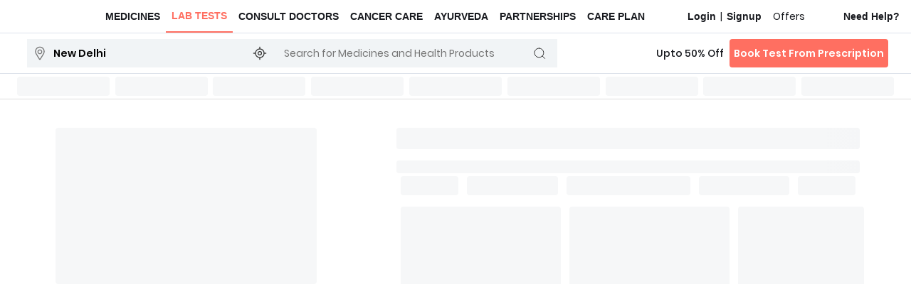

--- FILE ---
content_type: text/html
request_url: https://www.1mg.com/labs/chandigarh/diagnostic-centers/metropolis-healthcare-ltd-540
body_size: 32495
content:
<!DOCTYPE html><html lang="en"><head><meta charSet="utf-8"/><meta name="viewport" content="initial-scale=1, maximum-scale=2, width=device-width height=device-height, viewport-fit=cover"/><link rel="preload" as="image" href="https://assets.1mg.com/pwa-app/production/dweb/2.0.3/static/images/svgs/icons/location_18px_grey.svg"/><link rel="preload" as="image" href="https://assets.1mg.com/pwa-app/production/dweb/2.0.3/static/images/svgs/icons/gps_24px_primary.svg"/><link rel="preload" as="image" href="https://assets.1mg.com/pwa-app/production/dweb/2.0.3/static/images/svgs/icons/search_18.svg"/><script src="https://accounts.tatadigital.com/v2/tdl-sso-auth.js" async=""></script><meta http-equiv="X-UA-Compatible" content="IE=edge,chrome=1"/><meta http-equiv="x-dns-prefetch-control" content="on"/><meta name="theme-color" content="#FFF3E3"/><meta name="msapplication-navbutton-color" content="#FFF3E3"/><meta name="apple-mobile-web-app-status-bar-style" content="#FFF3E3"/><meta name="mobile-web-app-capable" content="yes"/><link rel="preconnect" href="https://onemg.gumlet.io"/><link rel="preconnect" href="https://assets.1mg.com"/><link rel="dns-prefetch" href="https://storage.googleapis.com"/><link rel="dns-prefetch" href="https://api.tatadigital.com/"/><meta name="tdl-sso-client_id" content="ONEMG-WEB-APP"/><title></title><meta name="keywords" data-rh="true"/><meta property="og:title" data-rh="true"/><meta property="og:description" data-rh="true"/><meta name="description" data-rh="true"/><meta name="msvalidate.01" content="099F7701BE7D0B79C7C51734FDC2A2D9"/><meta name="ahrefs-site-verification" content="eb0267c26a6f598370b8474c41fc54fc21b4cd8609ec062ce06f47f413eea869"/><meta name="google-adsense-account" content="ca-pub-8841434586234905"/><meta property="og:url" content="https://www.1mg.com/labs/chandigarh/diagnostic-centers/metropolis-healthcare-ltd-540" data-rh="true"/><meta property="fb:app_id" content="212401972496595" data-rh="true"/><meta property="og:site_name" content="1mg" data-rh="true"/><meta property="og:image" content="https://assets.1mg.com/pwa-app/production/dweb/2.0.3/static/images/site-icons/1mg-logo-large.png" data-rh="true"/><meta property="twitter:card" content="summary" data-rh="true"/><meta property="twitter:site" content="@1mgofficial" data-rh="true"/><meta property="twitter:domain" content="1mg.com" data-rh="true"/><meta property="twitter:title" data-rh="true"/><meta property="twitter:description" data-rh="true"/><meta property="twitter:image" content="https://assets.1mg.com/pwa-app/production/dweb/2.0.3/static/images/site-icons/1mg-logo-large.png" data-rh="true"/><link rel="canonical" href="https://www.1mg.com/labs/chandigarh/diagnostic-centers/metropolis-healthcare-ltd-540" data-rh="true"/><link rel="publisher" href="https://plus.google.com/+Healthkartplus"/><link rel="shortcut icon" type="image/x-icon" href="https://assets.1mg.com/pwa-app/production/dweb/2.0.3/static/images/site-icons/favicon.ico"/><link rel="apple-touch-icon" sizes="57x57" href="https://assets.1mg.com/pwa-app/production/dweb/2.0.3/static/images/site-icons/apple-touch-icon-57x57.png"/><link rel="apple-touch-icon" sizes="60x60" href="https://assets.1mg.com/pwa-app/production/dweb/2.0.3/static/images/site-icons/apple-touch-icon-60x60.png"/><link rel="apple-touch-icon" sizes="72x72" href="https://assets.1mg.com/pwa-app/production/dweb/2.0.3/static/images/site-icons/apple-touch-icon-72x72.png"/><link rel="apple-touch-icon" sizes="76x76" href="https://assets.1mg.com/pwa-app/production/dweb/2.0.3/static/images/site-icons/apple-touch-icon-76x76.png"/><link rel="apple-touch-icon" sizes="114x114" href="https://assets.1mg.com/pwa-app/production/dweb/2.0.3/static/images/site-icons/apple-touch-icon-114x114.png"/><link rel="apple-touch-icon" sizes="120x120" href="https://assets.1mg.com/pwa-app/production/dweb/2.0.3/static/images/site-icons/apple-touch-icon-120x120.png"/><link rel="apple-touch-icon" sizes="144x144" href="https://assets.1mg.com/pwa-app/production/dweb/2.0.3/static/images/site-icons/apple-touch-icon-144x144.png"/><link rel="apple-touch-icon" sizes="152x152" href="https://assets.1mg.com/pwa-app/production/dweb/2.0.3/static/images/site-icons/apple-touch-icon-152x152.png"/><link rel="apple-touch-icon" sizes="180x180" href="https://assets.1mg.com/pwa-app/production/dweb/2.0.3/static/images/site-icons/apple-touch-icon-180x180.png"/><link rel="apple-touch-icon" sizes="192x192" href="https://assets.1mg.com/pwa-app/production/dweb/2.0.3/static/images/site-icons/apple-touch-icon-192x192.png"/><link rel="apple-touch-icon-precomposed" sizes="114x114" href="https://assets.1mg.com/pwa-app/production/dweb/2.0.3/static/images/site-icons/apple-touch-icon-114x114.png"/><link rel="apple-touch-icon-precomposed" sizes="120*120" href="https://assets.1mg.com/pwa-app/production/dweb/2.0.3/static/images/site-icons/apple-touch-icon-120x120.png"/><link rel="apple-touch-icon-precomposed" sizes="144*144" href="https://assets.1mg.com/pwa-app/production/dweb/2.0.3/static/images/site-icons/apple-touch-icon-144x144.png"/><link rel="apple-touch-icon-precomposed" sizes="152*152" href="https://assets.1mg.com/pwa-app/production/dweb/2.0.3/static/images/site-icons/apple-touch-icon-152x152.png"/><link rel="apple-touch-icon-precomposed" sizes="180*180" href="https://assets.1mg.com/pwa-app/production/dweb/2.0.3/static/images/site-icons/apple-touch-icon-180x180.png"/><link rel="apple-touch-icon-precomposed" sizes="192*192" href="https://assets.1mg.com/pwa-app/production/dweb/2.0.3/static/images/site-icons/apple-touch-icon-192x192.png"/><link href="https://assets.1mg.com/pwa-app/production/dweb/2.0.3/static/images/site-icons/640*1136.png" media="(device-width: 320px) and (device-height: 568px) and (-webkit-device-pixel-ratio: 2)" rel="apple-touch-startup-image"/><link href="https://assets.1mg.com/pwa-app/production/dweb/2.0.3/static/images/site-icons/750*1334.png" media="(device-width: 375px) and (device-height: 667px) and (-webkit-device-pixel-ratio: 2)" rel="apple-touch-startup-image"/><link href="https://assets.1mg.com/pwa-app/production/dweb/2.0.3/static/images/site-icons/1242*2208.png" media="(device-width: 621px) and (device-height: 1104px) and (-webkit-device-pixel-ratio: 3)" rel="apple-touch-startup-image"/><link href="https://assets.1mg.com/pwa-app/production/dweb/2.0.3/static/images/site-icons/1125*2436.png" media="(device-width: 375px) and (device-height: 812px) and (-webkit-device-pixel-ratio: 3)" rel="apple-touch-startup-image"/><link rel="apple-touch-startup-image" media="(device-width: 414px) and (device-height: 736px) and (-webkit-device-pixel-ratio: 3)" href="https://assets.1mg.com/pwa-app/production/dweb/2.0.3/static/images/site-icons/1242*2208.png"/><link href="https://assets.1mg.com/pwa-app/production/dweb/2.0.3/static/images/site-icons/828*1792.png" media="(device-width: 414px) and (device-height: 896px) and (-webkit-device-pixel-ratio: 2)" rel="apple-touch-startup-image"/><link href="https://assets.1mg.com/pwa-app/production/dweb/2.0.3/static/images/site-icons/1242*2688.png" media="(device-width: 414px) and (device-height: 896px) and (-webkit-device-pixel-ratio: 3)" rel="apple-touch-startup-image"/><link href="https://assets.1mg.com/pwa-app/production/dweb/2.0.3/static/images/site-icons/1170*2532.png" media="(device-width: 390px) and (device-height: 844px) and (-webkit-device-pixel-ratio: 3)" rel="apple-touch-startup-image"/><link href="https://assets.1mg.com/pwa-app/production/dweb/2.0.3/static/images/site-icons/1080*2340.png" media="(device-width: 375px) and (device-height: 812px) and (-webkit-device-pixel-ratio: 3)" rel="apple-touch-startup-image"/><link href="https://assets.1mg.com/pwa-app/production/dweb/2.0.3/static/images/site-icons/1284*2778.png" media="(device-width: 428px) and (device-height: 926px) and (-webkit-device-pixel-ratio: 3)" rel="apple-touch-startup-image"/><link rel="manifest" href="/pwa-api/manifest.json"/><link data-chunk="app" rel="preload" as="script" href="https://assets.1mg.com/pwa-app/production/dweb/2.0.3/static/runtime.0004b83763c631878327.js"/><link data-chunk="app" rel="preload" as="script" href="https://assets.1mg.com/pwa-app/production/dweb/2.0.3/static/commonVendor.70e22d508cc3f76db8c4.js"/><link data-chunk="app" rel="preload" as="script" href="https://assets.1mg.com/pwa-app/production/dweb/2.0.3/static/npm.index.mjs.d300ea98c37f30f22574.js"/><link data-chunk="app" rel="preload" as="script" href="https://assets.1mg.com/pwa-app/production/dweb/2.0.3/static/npm.immer.mjs.9f49f1f0ebe5f1471067.js"/><link data-chunk="app" rel="preload" as="script" href="https://assets.1mg.com/pwa-app/production/dweb/2.0.3/static/npm.redux-toolkit.modern.mjs.927a85e7f9fafcfec9d6.js"/><link data-chunk="app" rel="preload" as="script" href="https://assets.1mg.com/pwa-app/production/dweb/2.0.3/static/npm.purify.cjs.js.f7c82205f7ab8af3b6ca.js"/><link data-chunk="app" rel="preload" as="script" href="https://assets.1mg.com/pwa-app/production/dweb/2.0.3/static/npm.react.js.47da255a1a4c1291e35c.js"/><link data-chunk="app" rel="preload" as="script" href="https://assets.1mg.com/pwa-app/production/dweb/2.0.3/static/npm.router.js.319d1c1b7180096ca2f1.js"/><link data-chunk="app" rel="preload" as="script" href="https://assets.1mg.com/pwa-app/production/dweb/2.0.3/static/6374.5ddd3b89973e968a771e.js"/><link data-chunk="app" rel="preload" as="script" href="https://assets.1mg.com/pwa-app/production/dweb/2.0.3/static/app.829a68f881a1d07d1337.js"/><link data-chunk="pages-Labs-LabDetailsPage-LabDetailsPage" rel="preload" as="script" href="https://assets.1mg.com/pwa-app/production/dweb/2.0.3/static/npm.eventsource.js.d3f6740e13cd396b5541.js"/><link data-chunk="pages-Labs-LabDetailsPage-LabDetailsPage" rel="preload" as="script" href="https://assets.1mg.com/pwa-app/production/dweb/2.0.3/static/8818.41f10746f7952c9ed9e1.js"/><link data-chunk="pages-Labs-LabDetailsPage-LabDetailsPage" rel="preload" as="script" href="https://assets.1mg.com/pwa-app/production/dweb/2.0.3/static/7145.671c0b7d8cf1217316d9.js"/><link data-chunk="pages-Labs-LabDetailsPage-LabDetailsPage" rel="preload" as="script" href="https://assets.1mg.com/pwa-app/production/dweb/2.0.3/static/2824.378eb8e58dbf688c4fd6.js"/><link data-chunk="pages-Labs-LabDetailsPage-LabDetailsPage" rel="preload" as="script" href="https://assets.1mg.com/pwa-app/production/dweb/2.0.3/static/400.b90ecec73096a8df956e.js"/><link data-chunk="pages-Labs-LabDetailsPage-LabDetailsPage" rel="preload" as="script" href="https://assets.1mg.com/pwa-app/production/dweb/2.0.3/static/8894.ac1885dc8216db724022.js"/><link data-chunk="pages-Labs-LabDetailsPage-LabDetailsPage" rel="preload" as="script" href="https://assets.1mg.com/pwa-app/production/dweb/2.0.3/static/pages-Labs-LabDetailsPage-LabDetailsPage.f900b113f4aeedb101f5.js"/><script nonce="5c0e8ca6c24768af6d409ea0f5e0647d" async="">dataLayer = [];</script><script async="" nonce="5c0e8ca6c24768af6d409ea0f5e0647d">
                var googletag = googletag || {};
                googletag.cmd = googletag.cmd || [];

                function getChromeVersion() {
                    const raw = navigator.userAgent.match(/Chrom(e|ium)\/([0-9]+)\./);
                    return raw ? parseInt(raw[2], 10) : false;
                }
                // Fallback function if partytown failed to perform and load scripts without partytown.
                function loadAnalyticsScripts(failedErrorMessage = '') {
                    console.log("Partytown fallback -", failedErrorMessage);

                    const loadOptions = {
                        integrations: {
                            All: true,
                            Fullstory: {
                            crossDomainSupport: true,
                            timeout: 1000,
                            },
                        },
                        storage:{
                            encryption:{
                                version:'legacy'
                            }
                        },
                        plugins:["DeviceModeDestinations","NativeDestinationQueue","StorageEncryptionLegacy","StorageMigrator"],
                    };
                    var rudderanalytics = window.rudderanalytics = [];
                    "use strict"
                    window.RudderSnippetVersion = "3.0.60";
                    const e = "rudderanalytics";
                    window[e] = window[e] || [];
                    var rudderanalytics = window[e];
                    if (rudderanalytics.snippetExecuted && window.console && console.error) {
                        console.error("RudderStack JavaScript SDK snippet included more than once.");
                        return;
                    }
                    rudderanalytics.snippetExecuted = true;
                     var rStack = undefined;
                    var methods = ["load", "ready", "page", "track", "reset", "setAnonymousId"];
                    for (var i = 0; i < methods.length; i++) {
                        var method = methods[i];
                        rudderanalytics[method] = function (methodName) {
                            return function () {
                                rudderanalytics.push([methodName, ...arguments]);
                            }
                        }(method)
                    };
                    rudderanalytics.load("1Xw0r3h5UkJhTd7i4MyWYyjDQFZ", "https://rudderapi.1mg.com",
                            loadOptions
                    );
                    rStack && rudderanalytics.setAnonymousId(null, rStack);
                    try {
                        new Function('class Test{field=()=>{};test({prop=[]}={}){return prop?(prop?.property??[...prop]):import("");}}')();
                        window.rudderAnalyticsBuildType = "modern";
                    } catch (_) {
                        window.rudderAnalyticsBuildType = "legacy";
                    }

                     window.rudderAnalyticsAddScript = function (rudderUrl, attrName, attrValue) {
                        const Rudderscript = document.createElement("script");
                        Rudderscript.src = rudderUrl;
                        Rudderscript.setAttribute("data-loader", "RS_JS_SDK");
                        if (attrName && attrValue) Rudderscript.setAttribute(attrName, attrValue);
                        Rudderscript.async = true;
                        const target = document.body;
                        target.insertBefore(Rudderscript, target.firstChild);
                    };
                    window.rudderAnalyticsMount = function () {
                        if (typeof globalThis === "undefined") {
                        const g = typeof self !== "undefined" ? self : typeof window !== "undefined" ? window : {};
                        Object.defineProperty(g, "globalThis", {
                            value: g,
                            configurable: true
                        });
                        }
                        window.rudderAnalyticsAddScript(
                        "https://cdn.rudderlabs.com" + "/" + "v3" + "/" + window.rudderAnalyticsBuildType + "/" + "rsa.min.js",
                        "data-rsa-write-key",
                        "1Xw0r3h5UkJhTd7i4MyWYyjDQFZ"
                        );
                    };

                    window.addEventListener('load', () => {
                        let gtmScript = document.createElement('script');
                        let facebookPixelScript = document.createElement("script")
                        gtmScript.src = `https://www.googletagmanager.com/ns.html?id=` + "GTM-KR9MB8";
                        gtmScript.setAttribute('nonce', "5c0e8ca6c24768af6d409ea0f5e0647d");
                         if (typeof Promise === "undefined" || typeof globalThis === "undefined") {
                        window.rudderAnalyticsAddScript(
                        "https://polyfill-fastly.io/v3/polyfill.min.js?version=3.111.0&features=Symbol%2CPromise&callback=rudderAnalyticsMount"
                        );
                        } else {
                            window.rudderAnalyticsMount();
                        }
                        setTimeout(function () {
                            (function (w, d, s, l, i) {
                                w[l] = w[l] || []; w[l].push({
                                    'gtm.start':
                                        new Date().getTime(), event: 'gtm.js', 'is_pwa': true
                                }); var f = d.getElementsByTagName(s)[0],
                                    j = d.createElement(s), dl = l != 'dataLayer' ? '&l=' + l : ''; j.defer = true; j.src =
                                        'https://www.googletagmanager.com/gtm.js?id=' + i + dl;
                                var n = d.querySelector('[nonce]');
                                n && j.setAttribute('nonce', n.nonce || n.getAttribute('nonce'));
                                f.parentNode.insertBefore(j, f);
                            })(window, document, 'script', 'dataLayer', "GTM-KR9MB8");
                            document.body.appendChild(gtmScript);
                        }, 0);
                        facebookPixelScript.setAttribute('nonce', "5c0e8ca6c24768af6d409ea0f5e0647d");
                        setTimeout(function () {
                            !(function (f, b, e, v, n, t, s) {
                                if (f.fbq) return
                                n = f.fbq = function () {
                                    n.callMethod ? n.callMethod.apply(n, arguments) : n.queue.push(arguments)
                                }
                                if (!f._fbq) f._fbq = n
                                n.push = n
                                n.loaded = !0
                                n.version = "2.0"
                                n.queue = []
                                t = b.createElement(e)
                                t.async = !0
                                t.src = v
                                s = b.getElementsByTagName(e)[0]
                                s.parentNode.insertBefore(t, s)
                            })(window, document, "script", "https://connect.facebook.net/en_US/fbevents.js")
                            fbq("init", undefined)
                            fbq("init", undefined)
                            fbq("init", undefined)
                            fbq('track', 'PageView')
                        }, 0);
                    })
                }

                try {
                if (loadAnalyticsScripts) loadAnalyticsScripts("Different browser other than chrome.");
                } catch (err) {
                   console.log(err)
                }
            </script><script defer="" nonce="5c0e8ca6c24768af6d409ea0f5e0647d">
                var state = { mapper_id: 1 };
                var s_current_url = new URL(document.URL);
                var s_urlParams = new URLSearchParams(s_current_url.search);
                var isOrganicSearch = true;
                if (s_urlParams.has("utm_source") || s_urlParams.has("wpsrc")) {
                    isOrganicSearch = false;
                }
                if (isOrganicSearch) {
                    switch (document.referrer) {
                        case "https://www.google.com/":
                            var wpsrc = "Google Organic Search";
                            break;
                        case "https://search.yahoo.com/":
                            var wpsrc = "Yahoo Organic Search";
                            break;
                        case "https://www.bing.com/":
                            var wpsrc = "Bing Organic Search";
                            break;
                        default:
                            break;
                    }
                    if (wpsrc) {
                        s_urlParams.append("wpsrc", wpsrc);
                        window.history.replaceState(
                            state,
                            document.title,
                            s_current_url.origin +
                            s_current_url.pathname +
                            "?" +
                            s_urlParams.toString()
                        );
                    }
                }
            </script><style>
                    @font-face {
                        font-family: Figtree;
                        font-display: optional;
                        font-weight: 100 800;
                        src: local("Figtree"),
                            url("https://assets.1mg.com/pwa-app/production/dweb/2.0.3/static/fonts/Figtree-Variable.woff2") format("woff2-variations");
                        unicode-range: U+0020-007F, U+201C, U+201D, U+00A0;
                    }

                    @font-face {
                        font-family: "Cabinet Grotesk";
                        font-display: optional;
                        font-weight: 100 800;
                        src: local("Cabinet Grotesk"), local("CabinetGrotesk"),
                            url("https://assets.1mg.com/pwa-app/production/dweb/2.0.3/static/fonts/CabinetGrotesk-Variable.woff2") format("woff2-variations");
                        unicode-range: U+0020-007F, U+201C, U+201D, U+00A0;
                    }
                </style><style>.Tag__tag__EAZtQ{border-radius:2px}.Tag__marginLeft4__IY1pl{margin-left:4px}
.LabTestDescription__image__knKgy{width:100%;object-fit:contain}.LabTestDescription__htmlNodeWrapper__knKza b,.LabTestDescription__htmlNodeWrapper__knKza strong{font-weight:600}.LabTestDescription__marginLeft4__jB0gk{margin-left:6px}.LabTestDescription__marginLeft8___cxBs{margin-left:8px}.LabTestDescription__marginRight4___3FNL{margin-right:6px}.LabTestDescription__marginRight16__ArqHu{margin-right:16px}.LabTestDescription__reviewerContainerWidth__aOrCk{width:100%}.LabTestDescription__textOverflow__mRZg2{overflow:hidden;text-overflow:ellipsis;white-space:nowrap}.LabTestDescription__clamp__BaLoF{-webkit-line-clamp:5;-webkit-box-orient:vertical;display:-webkit-box;overflow:hidden;text-overflow:ellipsis;overflow-wrap:break-word}.LabTestDescription__textUnderline__oviQE{text-decoration:underline}.LabTestDescription__titleAlias__pPL5_,.LabTestDescription__titleAlias__pPL5_ b{color:#414752;font-size:.8571428571rem;font-weight:600}.LabTestDescription__titleAlias__pPL5_ b{color:#181a1f}.LabTestDescription__description__PxCph *{font-size:1rem;font-weight:400;line-height:1.5}.LabTestDescription__lightText__pxhFr{opacity:.6}.LabTestDescription__indicator__v64n7{width:50%;color:#414752}.LabTestDescription__progressBar__AlEaU{width:50%}
video::-webkit-media-controls-panel,video::-webkit-media-controls-enclosure,video::-webkit-media-controls-play-button,video::-webkit-media-controls-start-playback-button{display:none !important;-webkit-appearance:none;-moz-appearance:none;appearance:none}.VideoPlayer__content__kiIiE,.VideoPlayer__fallback__IO6ne{position:relative;cursor:pointer;height:100%}.VideoPlayer__content__kiIiE video,.VideoPlayer__fallback__IO6ne video{width:100%;height:100%;display:block;border-radius:6px}video[poster]{object-fit:cover}.VideoPlayer__content__kiIiE::before,.VideoPlayer__fallback__IO6ne::before{content:"";position:absolute;border-radius:6px;top:0;right:0;bottom:0;left:0}.VideoPlayer__center__PcvQZ{top:0;left:0;right:0;bottom:0;margin:auto}.VideoPlayer__loader__ark8b{position:absolute;width:48px;height:48px;border:2px solid #fff;border-bottom-color:rgba(0,0,0,0);border-radius:50%;display:inline-block;box-sizing:border-box;animation:VideoPlayer__rotation__k9Mmc 1s linear infinite}@keyframes VideoPlayer__rotation__k9Mmc{0%{transform:rotate(0deg)}100%{transform:rotate(360deg)}}.VideoPlayer__playback-timer__az2l9{display:inline-flex;align-items:center;position:absolute;bottom:8px;left:8px}.VideoPlayer__playback-timer__az2l9 img{padding:6px;border-radius:6px;background-color:rgba(59,59,59,.16)}.VideoPlayer__playback-timer__az2l9>span{padding:6px;border-radius:6px;margin-left:8px;color:#626a7a;font-weight:500;font-size:.8571428571rem;background-color:rgba(59,59,59,.16);line-height:1.5}.VideoPlayer__playback-timer__az2l9>span span{display:inline-block;min-width:26px}.VideoPlayer__soundtrack__r3_mx{position:absolute;top:8px;right:8px}.VideoPlayer__soundtrack__r3_mx img{padding:6px;border-radius:6px;background-color:rgba(59,59,59,.16)}.VideoPlayer__tag__h5CU5{position:absolute;top:8px;left:8px}.VideoPlayer__fallback__IO6ne{height:100%;opacity:1}
.RatingBadge__success__f49O4{color:#208376}.RatingBadge__caution__o01kt{color:#d5410b}.RatingBadge__error__xLg4A{color:#e51f47}.RatingBadge__marginLeft8__CnSaU{margin-left:8px}
.ProgressBar__backgroundContainer__hZ9at{height:4px;background-color:#dbdbdb;border-radius:8px}.ProgressBar__activeLoader__aQika{height:100%;border-radius:8px}.ProgressBar__small__BuxEe{height:4px}.ProgressBar__medium__Phgo1{height:8px}.ProgressBar__large__YJs5i{height:16px}
.PanelDetailsCarousel__imgContainer__BhBjF{border-radius:50%}.PanelDetailsCarousel__clampText2lines__YZUaZ{display:-webkit-box;-webkit-box-orient:vertical;-webkit-line-clamp:2;overflow:hidden}.PanelDetailsCarousel__imageFallbackCol2__hVPlH{width:calc(calc((min(100vw, 1440px) - 144px - 288px) / 24)*2 + 12px);height:64px}.PanelDetailsCarousel__marginRight8__irNUN{margin-right:8px}.PanelDetailsCarousel__marginLeft4__hBV0D{margin-left:4px}.PanelDetailsCarousel__scrollableContainer__uaHaT{display:flex;width:100%;overflow-x:auto}.PanelDetailsCarousel__scrollableCard__pXZNj{min-width:280px;margin-right:16px;display:flex;padding:8px;border:1px solid #dbdbdb;border-radius:8px}
.Carousel__icon__dADg_{display:none;top:50%;position:absolute;border-radius:50%;background:#fff;z-index:4;box-shadow:0 0 4px 0 rgba(0,0,0,.08),0 4px 4px 0 rgba(0,0,0,.08)}.Carousel__container__eL8xc{position:relative;overflow:hidden;padding:0 50px;margin:0 -50px}.Carousel__container__eL8xc:hover .Carousel__icon__dADg_{display:block}.Carousel__slider__aMvfx{overflow-x:scroll;overflow-y:hidden;scroll-behavior:smooth;scroll-snap-align:start;scroll-snap-type:x mandatory}.Carousel__slider__aMvfx::-webkit-scrollbar{display:none;width:0;height:0}.Carousel__slider__aMvfx::-webkit-scrollbar-track{background:rgba(0,0,0,0)}.Carousel__slide__xy89j{flex-shrink:0;scroll-snap-align:start}.Carousel__overlay__nu5md{position:absolute;top:0;bottom:0;left:0;right:0;box-shadow:-140px 0 84px -72px #fff inset;-webkit-box-shadow:-140px 0 84px -72px #fff inset;-moz-box-shadow:-140px 0 84px -72px #fff inset;pointer-events:none}.Carousel__next__HRmM3{right:50px;transform:translate(50%, -50%)}.Carousel__previous__NzLy_{left:50px;transform:translate(-50%, -50%)}.Carousel__displayBlock__gNk87{display:block}
.StillAndMovingImages__slides__uPmlh{display:flex;overflow-x:auto;flex:none;width:100%;scrollbar-width:none;overflow-y:hidden}.StillAndMovingImages__slides__uPmlh .StillAndMovingImages__x__Wnhw2{width:100%;flex-flow:row nowrap}.StillAndMovingImages__slides__uPmlh .StillAndMovingImages__slide__FjnXO{text-align:center;scroll-snap-align:center;flex:none}.StillAndMovingImages__slides__uPmlh::-webkit-scrollbar{display:none;width:0;height:0}.StillAndMovingImages__slides__uPmlh::-webkit-scrollbar-track{background:rgba(0,0,0,0)}.StillAndMovingImages__cursorStyle__TbBNK{cursor:pointer}.StillAndMovingImages__x__Wnhw2.StillAndMovingImages__mandatoryScrollSnapping__J3NEK{scroll-snap-type:x mandatory;scroll-behavior:smooth;-webkit-overflow-scrolling:touch}.StillAndMovingImages__mandatoryScrollSnapping__J3NEK>div{scroll-snap-stop:always}.StillAndMovingImages__dotsScrollableContainer__j5d8U{transition:transform .5s ease}.StillAndMovingImages__dot__c6IpE{height:6px;width:6px;margin:0 2px;background-color:#626a7a;border-radius:50%;display:inline-block;flex-shrink:0;transition:width .3s ease}.StillAndMovingImages__activeDot__NoLkY{background-color:#181a1f}.StillAndMovingImages__x__Wnhw2.StillAndMovingImages__slides__uPmlh>div{width:100%}.StillAndMovingImages__defaultSlide__qvzOd{max-height:240px}.StillAndMovingImages__paddingTop8__Bf7jT{padding-top:8px}.StillAndMovingImages__paddingBottom16__NEvED{padding-bottom:16px}
.Footnotes__htmlNodeWrapper__ZnkP8 a{text-decoration:underline;color:#414752}.Footnotes__htmlNodeWrapper__ZnkP8 strong,.Footnotes__htmlNodeWrapper__ZnkP8 b{font-size:1rem;font-weight:600}
.HorizontalListOfFeatures__marginLeft8__yckoT{margin-left:8px}
.WalkInDetails__textShorten__XKFvY{overflow:hidden;text-overflow:ellipsis;white-space:nowrap}.WalkInDetails__icon__KOiA7{height:calc((min(100vw,1440px) - 144px - 288px)/24);width:calc((min(100vw,1440px) - 144px - 288px)/24)}.WalkInDetails__errorColor__E6yYX{color:#e51f47}.WalkInDetails__bold__nmAas{font-weight:600}.WalkInDetails__flexBasis__XLEE4{flex-basis:9%;margin-left:8px}.WalkInDetails__flexBasis100__H0AAF{flex-basis:100%}.WalkInDetails__popoverStyle__xpstE{background-color:#ffd9e1;position:relative;border-radius:4px}.WalkInDetails__iconContainer__yKDaW{height:24px;display:flex;align-items:flex-start}.WalkInDetails__popoverStyle__xpstE::before{content:"";width:0;height:0;border-left:8px solid rgba(0,0,0,0);border-right:8px solid rgba(0,0,0,0);border-bottom:8px solid #ffd9e1;position:absolute;right:calc(100% - 8.6vw);top:-8px}
.TextualButton__button__q9fqc{color:#ff6f61;background-color:rgba(0,0,0,0)}.TextualButton__button__q9fqc:hover{text-decoration:underline}.TextualButton__disabled__LuRYY{color:#e0e0e0;cursor:none;pointer-events:none}.TextualButton__marginLeft8__Os1Da{margin-left:8px}
.SelectorChip__selectorChip__OZ1G0{padding:4px 8px;border-radius:4px;box-shadow:inset 0 0 0 1px #626a7a}.SelectorChip__greyedOutDisabled__j3cta,.SelectorChip__disabled__kY_8I{pointer-events:none;box-shadow:inset 0 0 0 1px #e0e0e0}.SelectorChip__selected__DgiQj{background-color:#f0f0f0;box-shadow:inset 0 0 0 1px #181a1f}.SelectorChip__selected__DgiQj.SelectorChip__greyedOutDisabled__j3cta .SelectorChip__selected__DgiQj.SelectorChip__disabled__kY_8I{border:1px solid #a9a9a9}.SelectorChip__crossIcon__h8U9Z{margin-left:8px;margin-right:8px}.SelectorChip__greyedOutDisabled__j3cta{background:#f5f5f5;color:#a9a9a9}
.NewCheckBox__checkboxInput__BmgEN{justify-content:center;flex-shrink:0;-webkit-appearance:none;-moz-appearance:none;appearance:none;outline:none;width:18px;height:18px;margin-right:8px;border-radius:2px;border:2px solid #414752;transition:background .25s ease}.NewCheckBox__checkboxInput__BmgEN:checked{border:2px solid #ff6f61;background:#ff6f61;outline:none}.NewCheckBox__checkboxInput__BmgEN:checked::after{border:solid #fff;border-width:0 2px 2px 0;content:"";display:block;height:12px;transform:rotate(45deg);width:6px}.NewCheckBox__disabledInput__FtSN5{border:2px solid #e0e0e0}.NewCheckBox__disabledInput__FtSN5:checked{border:2px solid #e0e0e0;background:#e0e0e0}.NewCheckBox__disabledLabel__F7WcP{color:#a9a9a9}
.Price__marginLeft4__iQX5b{margin-left:4px}
.SaleCounter__container__n2CuH{color:#208376}.SaleCounter__tag__GJLJw{color:#fff;background-color:#208376;margin-right:8px;border-radius:4px}
.VerticalPackageCard__card__qsRQy{height:100%}.VerticalPackageCard__tag__TGjNH{position:absolute;top:0;left:0;z-index:4}.VerticalPackageCard__labsIcon__Qozts{margin-right:6px;border-radius:6px;object-fit:contain}.VerticalPackageCard__comparisonString__imHb1{padding:6px 8px;border-radius:2px;width:fit-content}.VerticalPackageCard__overflow__s7tcI{display:-webkit-box;-webkit-box-orient:vertical;-webkit-line-clamp:1;overflow:hidden}.VerticalPackageCard__imageContainer__x1yo3{border-radius:6px}.VerticalPackageCard__expansionDiv__iz53r{flex-grow:1}.VerticalPackageCard__marginLeft__qIwwx{margin-left:6px}
.PrimaryButton__buttonContainer__OMfyU{width:100%;min-width:80px;display:flex;justify-content:center;align-items:center;border:none;outline:none;cursor:pointer;border-radius:8px;padding:12px 16px}.PrimaryButton__buttonContainer__OMfyU[disabled]{background-color:#dde2eb;color:#868e9e;cursor:not-allowed;pointer-events:none}.PrimaryButton__white__aXZbJ{background-color:#fff;color:#181a1f}.PrimaryButton__black__WiaVe{background-color:#181a1f;color:#fff}.PrimaryButton__coral__NuuWa{background-color:#ff5443;color:#fff}.PrimaryButton__danger__eMLUm{background-color:#c50f1f;color:#fff}.PrimaryButton__coralOutlined__lWjD8{background-color:#fff;color:#ff5443;box-shadow:inset 0 0 0 1px #dde2eb}.PrimaryButton__coralGradient__FgrFj{background:linear-gradient(91.23deg, rgba(235, 91, 38, 0.8) 0%, rgba(228, 51, 111, 0.8) 100%);color:#fff}.PrimaryButton__oceanGradient__E_EcX{background:linear-gradient(90deg, #63c48d 0%, #2f8ad3 100%);color:#fff}.PrimaryButton__coralGradientBright__xDUWN{background:linear-gradient(91.23deg, #eb5b26 0%, #e4336f 100%);color:#fff}.PrimaryButton__fitContent__fH6qJ{width:fit-content}.PrimaryButton__btnText__aAAhs{overflow:hidden;white-space:nowrap;text-overflow:ellipsis}.PrimaryButton__elevatedBorder__x0RRv{box-shadow:inset 0 0 0 1px #dde2eb,0 4px 4px 0 rgba(0,0,0,.08)}.PrimaryButton__spinner__uWMzQ{--spin-color: #ff5443;width:20px;aspect-ratio:1;border-radius:50%;background:radial-gradient(farthest-side, var(--spin-color) 94%, rgba(0, 0, 0, 0)) top/2px 2px no-repeat,conic-gradient(rgba(0, 0, 0, 0) 30%, var(--spin-color));-webkit-mask:radial-gradient(farthest-side, rgba(0, 0, 0, 0) calc(100% - 2px), #000 0);animation:PrimaryButton__spin__aE3kb 1s infinite linear}.PrimaryButton__spinner__uWMzQ.PrimaryButton__light__Yvfr7{--spin-color: #fff}@keyframes PrimaryButton__spin__aE3kb{0%{transform:rotate(0deg)}100%{transform:rotate(360deg)}}.PrimaryButton__blendedLine__MeL3W{width:5.342px;height:100%;transform:rotate(30.483deg);flex-shrink:0;background-color:#dde2eb;filter:blur(4px);position:absolute;animation:PrimaryButton__slide__aH2nb 3s linear 2;animation-delay:.5s;visibility:hidden;top:0}.PrimaryButton__blendedLine__MeL3W:last-of-type{margin-left:16px}.PrimaryButton__buttonWrapper__OIHWO{width:100%;height:100%;position:relative;overflow:hidden}@keyframes PrimaryButton__slide__aH2nb{0%{left:0;visibility:visible}100%{left:100%;visibility:hidden}}
.TextualButtonNew__btn__nir4Q{background-color:rgba(0,0,0,0);display:flex;padding:0;align-items:center;border:none;cursor:pointer;outline:none;flex-shrink:0}.TextualButtonNew__btn__nir4Q[disabled]{color:#868e9e;cursor:not-allowed;pointer-events:none}.TextualButtonNew__btn__nir4Q[disabled] img{filter:grayscale(1)}.TextualButtonNew__underlined__yrSTM{text-decoration:underline}.TextualButtonNew__coral__PONLS{color:#ff5443}.TextualButtonNew__white__YHQtn{color:#fff}.TextualButtonNew__danger__Cf3bp{color:#c50f1f}.TextualButtonNew__black__WsfMx{color:#181a1f}
.QuantitySelector__quantitySelector__rhwVd{color:#181a1f;height:40px;border:1px solid #ff6f61;box-sizing:border-box;border-radius:4px}.QuantitySelector__disabledSelector___Bygu{border-color:#e0e0e0}.QuantitySelector__icon__ezG12{padding:0;background:none;border:none;outline:none}.QuantitySelector__countHeightWidth__BQaCw{height:24px;width:24px}
.QtySelectedButton__qtySelectedBtn__BFxnT{outline:none;border:none}.QtySelectedButton__btnCoral__ClZ7E{background-color:#ff5443;color:#fff}.QtySelectedButton__wordBreak__nbuLN{word-break:break-all}.QtySelectedButton__btnWhite__Lpnwc{width:100%;background-color:#fff;color:#ff5443;box-shadow:inset 0 0 0 1px #dde2eb,0 4px 4px 0 rgba(0,0,0,.08)}.QtySelectedButton__small__VnY8S,.QtySelectedButton__btnCoral__ClZ7E.QtySelectedButton__small__VnY8S{padding:8px}.QtySelectedButton__btnWhite__Lpnwc.QtySelectedButton__small__VnY8S{padding:6px 8px}.QtySelectedButton__medium__JvpSZ{width:100%}.QtySelectedButton__btnCoral__ClZ7E .QtySelectedButton__spinner__GZJlL{width:20px;aspect-ratio:1;border-radius:50%;background:radial-gradient(farthest-side, #fff 94%, rgba(0, 0, 0, 0)) top/2px 2px no-repeat,conic-gradient(rgba(0, 0, 0, 0) 30%, #fff);-webkit-mask:radial-gradient(farthest-side, rgba(0, 0, 0, 0) calc(100% - 2px), #000 0);animation:QtySelectedButton__spin__j7LIr 1s infinite linear}.QtySelectedButton__btnWhite__Lpnwc .QtySelectedButton__spinner__GZJlL{width:20px;aspect-ratio:1;border-radius:50%;background:radial-gradient(farthest-side, #ff5443 94%, rgba(0, 0, 0, 0)) top/2px 2px no-repeat,conic-gradient(rgba(0, 0, 0, 0) 30%, #ff5443);-webkit-mask:radial-gradient(farthest-side, rgba(0, 0, 0, 0) calc(100% - 2px), #000 0);animation:QtySelectedButton__spin__j7LIr 1s infinite linear}@keyframes QtySelectedButton__spin__j7LIr{0%{transform:rotate(0deg)}100%{transform:rotate(360deg)}}.QtySelectedButton__textCenter__QsO76 span{margin-left:auto;margin-right:auto}
.Dialog__vsatOverlay__gJS_t{position:fixed;top:0;bottom:0;left:0;right:0;background-color:rgba(43,43,43,.48);height:100vh;width:100vw;z-index:24}.Dialog__vsatOpen__yLHwF{visibility:visible}.Dialog__vsatClose__t2OS8{visibility:hidden}.Dialog__vsatContainer__otKCE{position:relative;z-index:4;background-color:#fff;overflow:hidden;border-radius:8px;max-height:90vh;max-width:calc(calc((min(100vw, 1440px) - 144px - 288px) / 24)*24 + 12px*23);margin:auto;display:flex;flex-direction:column;box-shadow:0 4px 20px rgba(0,0,0,.15)}.Dialog__vsatContainerTransparent__OLr67{background-color:rgba(0,0,0,0);box-shadow:none;border-radius:0;max-height:none}.Dialog__vsatScrollableContent__wHvdy{flex:1;overflow-y:auto;overflow-x:hidden;-ms-overflow-style:none;scrollbar-width:none;-ms-overflow-style:none}.Dialog__vsatScrollableContent__wHvdy::-webkit-scrollbar{width:0 !important}.Dialog__vsatHeader__f8RwP{background-color:#fff;padding-top:24px;padding-bottom:16px}.Dialog__vsatFooter__Ed1EA{background-color:#fff;padding-top:16px;padding-bottom:24px}.Dialog__vsatFooterTransparent__tabBA{background-color:rgba(0,0,0,0)}.Dialog__vsatStickyTop__YTxF_{position:sticky;top:0;z-index:8}.Dialog__vsatStickyBottom__tZX5i{position:sticky;bottom:0;z-index:8}.Dialog__vsatStickyBottomTransparent__ALEmY{background-color:rgba(0,0,0,0)}.Dialog__vsatBlockOf24__N1J69{background-color:#fff;height:24px}.Dialog__vsatBlockOf24Transparent__SZFcB{background-color:rgba(0,0,0,0)}.Dialog__vsatMarginLeft8__IjAtm{margin-left:16px}.Dialog__vsatLineClamp1__DxXpb{overflow:hidden;display:-webkit-box;-webkit-box-orient:vertical;-webkit-line-clamp:1}.Dialog__vsatCloseIcon__nTC1w{width:40px;height:40px}.Dialog__buttonClass__lEIRu{width:40px;height:40px;border-radius:20px;background:#f0f2f5;display:flex;align-items:center;justify-content:center;box-shadow:none;border:none}
.QuantitySelectorDialog__footer__XnyA5{border-top:1px solid #dde2eb;padding:24px}.QuantitySelectorDialog__qtyList__L9nq_{list-style:none;margin:0;padding:0;max-height:310px;overflow:scroll}.QuantitySelectorDialog__qtyList__L9nq_>.QuantitySelectorDialog__qtyItem__BFUdg{padding:16px 24px}.QuantitySelectorDialog__qtyItem__BFUdg.QuantitySelectorDialog__selected__Kt1Y6{background-color:#ffede6}.QuantitySelectorDialog__dialogWidth__2b5b3{width:calc(100vw - 32px)}
.CheckBox__checkboxInput__GbhTZ{-webkit-appearance:none;-moz-appearance:none;appearance:none;outline:none;width:24px;height:24px;border:1px solid #868e9e;background-position:center;transition:background .25s ease;flex-shrink:0}.CheckBox__checkboxInput__GbhTZ:checked{background:#ff5443 no-repeat center url(https://assets.1mg.com/pwa-app/production/dweb/2.0.3/static/images/svgs/icons/bold-tick-checkbox_background.svg);border:none}.CheckBox__checkboxInput__GbhTZ:disabled{border-color:#dde2eb}.CheckBox__checkboxInput__GbhTZ:disabled+*{color:#868e9e}.CheckBox__checkboxInput__GbhTZ:checked:disabled{background-color:#dde2eb}
.PrimaryButton__button__LA2fP{width:100%;background-color:#ff6f61;height:36px;display:flex;justify-content:center;align-items:center;border-radius:4px;color:#fff;border:none;cursor:pointer;outline:none;padding:0 6px}.PrimaryButton__disabled___vLbt{background-color:#e0e0e0;cursor:none}.PrimaryButton__outlined__YlqUG{background-color:rgba(0,0,0,0);color:#ff6f61;border:solid 1px #ff6f61}.PrimaryButton__disabledOutline__wzTCb{color:#e0e0e0;border:solid 1px #e0e0e0;cursor:none}.PrimaryButton__imageSpan__NrIKc{margin-right:8px}.PrimaryButton__rightImageSpan__KaB7f{margin-left:8px}.PrimaryButton__btnText__hGhOn{overflow:hidden;white-space:nowrap;text-overflow:ellipsis}
.HorizontalPackageListing__container__EGxES{padding-left:12px}.HorizontalPackageListing__marginLeft__nJFgB{margin-left:6px}.HorizontalPackageListing__marginLeft16__ScqGs{margin-left:16px}.HorizontalPackageListing__marginLeft12__qSy2Q{margin-left:12px}.HorizontalPackageListing__seeAll___q2_q{flex-shrink:0;color:#ff6f61;margin-left:16px}.HorizontalPackageListing__chip__GOPAF{margin-left:6px;margin-right:6px;white-space:nowrap}.HorizontalPackageListing__firstChip__RKynx{margin-right:6px;white-space:nowrap}.HorizontalPackageListing__card__NEs3x{flex-shrink:0;word-break:break-word;object-fit:cover;height:100%;width:calc(calc((min(100vw, 1440px) - 144px - 288px) / 24)*4 + 12px*3)}.HorizontalPackageListing__packageImageClass__4Lavf{width:calc(calc((min(100vw, 1440px) - 144px - 288px) / 24)*4 + 12px*3);height:calc(calc(calc((min(100vw, 1440px) - 144px - 288px) / 24) * 4 + 12px * 3)/2);object-fit:contain}
.ListOfTestCarousel__marginLeft4__b7k3P{margin-left:4px}.ListOfTestCarousel__marginLeft12__YWspA{margin-left:12px}.ListOfTestCarousel__seeAll__5WJ4Y{flex-shrink:0;color:#ff6f61;margin-left:16px}.ListOfTestCarousel__height100Per__EcnMh{height:100%}.ListOfTestCarousel__card__nNjJ2{width:calc(calc((min(100vw, 1440px) - 144px - 288px) / 24)*4 + 12px*3)}
.ErrorScreen__iconContainer__YwqVF{height:calc(calc((min(100vw, 1440px) - 144px - 288px) / 24)*8 + 12px*7);width:calc(calc((min(100vw, 1440px) - 144px - 288px) / 24)*8 + 12px*7)}.ErrorScreen__iconContainerSmall__IVd6c{height:calc(calc((min(100vw, 1440px) - 144px - 288px) / 24)*4 + 12px*3);width:calc(calc((min(100vw, 1440px) - 144px - 288px) / 24)*4 + 12px*3)}.ErrorScreen__iconContainerFull__ZfPw2{height:100%;width:100%}.ErrorScreen__buttonContainer__aMzhr{width:calc(calc((min(100vw, 1440px) - 144px - 288px) / 24)*6 + 12px*5)}
.ErrorScreen__iconContainer__PaRLn{height:290px;width:353px;object-fit:contain}.ErrorScreen__iconContainerSmall__IlsEz{height:calc(calc((min(100vw, 1440px) - 144px - 288px) / 24)*3 + 12px*2);width:calc(calc((min(100vw, 1440px) - 144px - 288px) / 24)*3 + 12px*2)}.ErrorScreen__paddingLR16__iofkv{padding-left:16px;padding-right:16px}
.NoResult__smallImageContainer__WN4JL{width:104px;height:104px;margin:auto;margin-top:8px}.NoResult__container__M1GpD{min-height:calc(100vh - 145px);display:flex;flex-direction:column;justify-content:center;align-items:center}.NoResult__largeImageContainer__olkhe{width:328px;height:328px}
.LabDetailsPage__pageHeight__EoFz8{min-height:calc(100vh - 73px);margin-bottom:80px}
.LabSKUHandler__image__wAKEJ{border-radius:4px}.LabSKUHandler__textCenter__Gt74j{text-align:center}.LabSKUHandler__primaryButton__azjuo{min-width:90px}
.VerticalDivider__line__ZIOU6{width:1px;height:100%;background-color:#dbdbdb}

/*# sourceMappingURL=pages-Labs-LabDetailsPage-LabDetailsPage.ea8b4e2523ab1073dd47.css.map*//* stylelint-disable font-family-no-duplicate-names */
/*! normalize.css v8.0.1 | MIT License | github.com/necolas/normalize.css */

/* Document
   ========================================================================== */

/**
 * 1. Correct the line height in all browsers.
 * 2. Prevent adjustments of font size after orientation changes in iOS.
 */

html {
    line-height: 1.15; /* 1 */
    -webkit-text-size-adjust: 100%; /* 2 */
}

/* Sections
   ========================================================================== */

/**
 * Remove the margin in all browsers.
 */

body {
    margin: 0;
}

/**
 * Render the `main` element consistently in IE.
 */

main {
    display: block;
}

/**
 * Correct the font size and margin on `h1` elements within `section` and
 * `article` contexts in Chrome, Firefox, and Safari.
 */

h1 {
    font-size: 2em;
    margin: 0.67em 0;
}

/* Grouping content
   ========================================================================== */

/**
 * 1. Add the correct box sizing in Firefox.
 * 2. Show the overflow in Edge and IE.
 */

hr {
    box-sizing: content-box; /* 1 */
    height: 0; /* 1 */
    overflow: visible; /* 2 */
}

/**
 * 1. Correct the inheritance and scaling of font size in all browsers.
 * 2. Correct the odd `em` font sizing in all browsers.
 */

pre {
    font-family: monospace, monospace; /* 1 */
    font-size: 1em; /* 2 */
}

/* Text-level semantics
   ========================================================================== */

/**
 * Remove the gray background on active links in IE 10.
 */

a {
    background-color: transparent;
}

/**
 * 1. Remove the bottom border in Chrome 57-
 * 2. Add the correct text decoration in Chrome, Edge, IE, Opera, and Safari.
 */

abbr[title] {
    border-bottom: none; /* 1 */
    text-decoration: underline; /* 2 */
    text-decoration: underline dotted; /* 2 */
}

/**
 * Add the correct font weight in Chrome, Edge, and Safari.
 */

b,
strong {
    font-weight: bolder;
}

/**
 * 1. Correct the inheritance and scaling of font size in all browsers.
 * 2. Correct the odd `em` font sizing in all browsers.
 */

code,
kbd,
samp {
    font-family: monospace, monospace; /* 1 */
    font-size: 1em; /* 2 */
}

/**
 * Add the correct font size in all browsers.
 */

small {
    font-size: 80%;
}

/**
 * Prevent `sub` and `sup` elements from affecting the line height in
 * all browsers.
 */

sub,
sup {
    font-size: 75%;
    line-height: 0;
    position: relative;
    vertical-align: baseline;
}

sub {
    bottom: -0.25em;
}

sup {
    top: -0.5em;
}

/* Embedded content
   ========================================================================== */

/**
 * Remove the border on images inside links in IE 10.
 */

img {
    border-style: none;
}

/* Forms
   ========================================================================== */

/**
 * 1. Change the font styles in all browsers.
 * 2. Remove the margin in Firefox and Safari.
 */

button,
input,
optgroup,
select,
textarea {
    font-family: inherit; /* 1 */
    font-size: 100%; /* 1 */
    line-height: 1.15; /* 1 */
    margin: 0; /* 2 */
}

/**
 * Show the overflow in IE.
 * 1. Show the overflow in Edge.
 */

button,
input {

    /* 1 */
    overflow: visible;
}

/**
 * Remove the inheritance of text transform in Edge, Firefox, and IE.
 * 1. Remove the inheritance of text transform in Firefox.
 */

button,
select {

    /* 1 */
    text-transform: none;
}

/**
 * Correct the inability to style clickable types in iOS and Safari.
 */

button,
[type="button"],
[type="reset"],
[type="submit"] {
    -webkit-appearance: button;
}

/**
 * Remove the inner border and padding in Firefox.
 */

button::-moz-focus-inner,
[type="button"]::-moz-focus-inner,
[type="reset"]::-moz-focus-inner,
[type="submit"]::-moz-focus-inner {
    border-style: none;
    padding: 0;
}

/**
 * Restore the focus styles unset by the previous rule.
 */

button:-moz-focusring,
[type="button"]:-moz-focusring,
[type="reset"]:-moz-focusring,
[type="submit"]:-moz-focusring {
    outline: 1px dotted ButtonText;
}

/**
 * Correct the padding in Firefox.
 */

fieldset {
    padding: 0.35em 0.75em 0.625em;
}

/**
 * 1. Correct the text wrapping in Edge and IE.
 * 2. Correct the color inheritance from `fieldset` elements in IE.
 * 3. Remove the padding so developers are not caught out when they zero out
 *    `fieldset` elements in all browsers.
 */

legend {
    box-sizing: border-box; /* 1 */
    color: inherit; /* 2 */
    display: table; /* 1 */
    max-width: 100%; /* 1 */
    padding: 0; /* 3 */
    white-space: normal; /* 1 */
}

/**
 * Add the correct vertical alignment in Chrome, Firefox, and Opera.
 */

progress {
    vertical-align: baseline;
}

/**
 * Remove the default vertical scrollbar in IE 10+.
 */

textarea {
    overflow: auto;
}

/**
 * 1. Add the correct box sizing in IE 10.
 * 2. Remove the padding in IE 10.
 */

[type="checkbox"],
[type="radio"] {
    box-sizing: border-box; /* 1 */
    padding: 0; /* 2 */
}

/**
 * Correct the cursor style of increment and decrement buttons in Chrome.
 */

[type="number"]::-webkit-inner-spin-button,
[type="number"]::-webkit-outer-spin-button {
    height: auto;
}

/**
 * 1. Correct the odd appearance in Chrome and Safari.
 * 2. Correct the outline style in Safari.
 */

[type="search"] {
    -webkit-appearance: textfield; /* 1 */
    outline-offset: -2px; /* 2 */
}

/**
 * Remove the inner padding in Chrome and Safari on macOS.
 */

[type="search"]::-webkit-search-decoration {
    -webkit-appearance: none;
}

/**
 * 1. Correct the inability to style clickable types in iOS and Safari.
 * 2. Change font properties to `inherit` in Safari.
 */

::-webkit-file-upload-button {
    -webkit-appearance: button; /* 1 */
    font: inherit; /* 2 */
}

/* Interactive
   ========================================================================== */

/*
 * Add the correct display in Edge, IE 10+, and Firefox.
 */

details {
    display: block;
}

/*
 * Add the correct display in all browsers.
 */

summary {
    display: list-item;
}

/* Misc
   ========================================================================== */

/**
 * Add the correct display in IE 10+.
 */

template {
    display: none;
}

/**
 * Add the correct display in IE 10.
 */

[hidden] {
    display: none;
}

pre{white-space:pre-wrap;background:#f1f1f1;padding:10px}select{border:none;-webkit-appearance:none;-moz-appearance:none;appearance:none}select:focus{outline:none}table{border:1px solid #ccc;border-collapse:collapse;margin:0;padding:0;width:100%;table-layout:fixed}table caption{font-size:1.5em;margin:.5em 0 .75em}table tr{background-color:#f8f8f8;border:1px solid #ddd;padding:.35em}table th,table td{padding:.625em;text-align:left}table th{font-size:.85em;letter-spacing:.1em;text-transform:uppercase}button{padding:0;border:none;cursor:pointer}img{max-width:100%;display:block}a{text-decoration:none;color:#ff6f61}hr{border:solid 1px #dbdbdb;margin:0}input{border:solid;-webkit-appearance:none}@font-face{font-family:"Poppins";src:local("Poppins Light"),local("Poppins-Light"),url("https://assets.1mg.com/pwa-app/production/dweb/2.0.3/static/fonts/Poppins-Light-Subset.woff2") format("woff2");font-style:normal;font-weight:300;unicode-range:U+0020-007F,U+201C,U+201D,U+00A}@font-face{font-family:"Poppins";src:local("Poppins Regular"),local("Poppins-Regular"),url("https://assets.1mg.com/pwa-app/production/dweb/2.0.3/static/fonts/Poppins-Regular-Subset.woff2") format("woff2");font-style:normal;font-weight:400;unicode-range:U+0020-007F,U+201C,U+201D,U+00A}@font-face{font-family:"Poppins";src:local("Poppins Italic"),local("Poppins-Italic"),url("https://assets.1mg.com/pwa-app/production/dweb/2.0.3/static/fonts/Poppins-Italic-Subset.woff2") format("woff2");font-style:italic;font-weight:400;unicode-range:U+0020-007F,U+201C,U+201D,U+00A}@font-face{font-family:"Poppins";src:local("Poppins Medium"),local("Poppins-Medium"),url("https://assets.1mg.com/pwa-app/production/dweb/2.0.3/static/fonts/Poppins-Medium-Subset.woff2") format("woff2");font-style:normal;font-weight:500;unicode-range:U+0020-007F,U+201C,U+201D,U+00A}@font-face{font-family:"Poppins";src:local("Poppins SemiBold"),local("Poppins-SemiBold"),url("https://assets.1mg.com/pwa-app/production/dweb/2.0.3/static/fonts/Poppins-SemiBold-Subset.woff2") format("woff2");font-style:normal;font-weight:600;unicode-range:U+0020-007F,U+201C,U+201D,U+00A}@font-face{font-family:"Poppins";src:local("Poppins Bold"),local("Poppins-Bold"),url("https://assets.1mg.com/pwa-app/production/dweb/2.0.3/static/fonts/Poppins-Bold-Subset.woff2") format("woff2");font-style:normal;font-weight:700;unicode-range:U+0020-007F,U+201C,U+201D,U+00A}html{font-size:14px;line-height:1.5}h1{font-size:1.4285714286rem;font-weight:400;line-height:1.5;margin:0}h2{font-size:1.2857142857rem;font-weight:600;line-height:1.5;margin:0}h3{font-size:1.1428571429rem;font-weight:500;line-height:1.5;margin:0}p{font-size:1rem;line-height:1.5;margin:0;word-break:break-word;overflow-wrap:break-word}.heroSemiBold{font-size:3.4285714286rem;font-weight:600;line-height:1.5}.heroMedium{font-size:3.4285714286rem;font-weight:500;line-height:1.5}.heroRegular{font-size:3.4285714286rem;font-weight:400;line-height:1.5}.l1SemiBold{font-size:2.1428571429rem;font-weight:600;line-height:1.5}.l1Medium{font-size:2.1428571429rem;font-weight:500;line-height:1.5}.l1Regular{font-size:2.1428571429rem;font-weight:400;line-height:1.5}.l2Bold{font-size:1.7142857143rem;font-weight:700;line-height:1.5}.l2SemiBold{font-size:1.7142857143rem;font-weight:600;line-height:1.5}.l2Medium{font-size:1.7142857143rem;font-weight:500;line-height:1.5}.l2Regular{font-size:1.7142857143rem;font-weight:400;line-height:1.5}.l3SemiBold{font-size:1.4285714286rem;font-weight:600;line-height:1.5}.l3Medium{font-size:1.4285714286rem;font-weight:500;line-height:1.5}.l3Regular{font-size:1.4285714286rem;font-weight:400;line-height:1.5}.l4Bold{font-size:1.2857142857rem;font-weight:700;line-height:1.5}.l4SemiBold{font-size:1.2857142857rem;font-weight:600;line-height:1.5}.l4Medium{font-size:1.2857142857rem;font-weight:500;line-height:1.5}.l4Regular{font-size:1.2857142857rem;font-weight:400;line-height:1.5}.l5SemiBold{font-size:1.1428571429rem;font-weight:600;line-height:1.5}.l5Medium{font-size:1.1428571429rem;font-weight:500;line-height:1.5}.l5Regular{font-size:1.1428571429rem;font-weight:400;line-height:1.5}.bodyBold{font-size:1rem;font-weight:700;line-height:1.5}.bodySemiBold{font-size:1rem;font-weight:600;line-height:1.5}.bodyMedium{font-size:1rem;font-weight:500;line-height:1.5}.bodyRegular{font-size:1rem;font-weight:400;line-height:1.5}.smallSemiBold{font-size:0.8571428571rem;font-weight:600;line-height:1.5}.smallMedium{font-size:0.8571428571rem;font-weight:500;line-height:1.5}.smallRegular{font-size:0.8571428571rem;font-weight:400;line-height:1.5}.xSmallSemiBold{font-size:0.7857142857rem;font-weight:600;line-height:18px}.xSmallMedium{font-size:0.7857142857rem;font-weight:500;line-height:18px}.xSmallRegular{font-size:0.7857142857rem;font-weight:400;line-height:18px}.textPrimary{color:#181a1f}.textSecondary{color:#414752}.textTertiary{color:#626a7a}.textCoolNeutral40{color:#4e5665}.errorColor{color:#e51f47}.cautionColor{color:#d5410b}.successColor{color:#208376}.noAnchorColor{color:#181a1f}.breakWord{word-break:break-word}.textAction{color:#ff6f61}.colorWhite{color:#fff}.col-1{width:calc((min(100vw,1440px) - 144px - 288px)/24);margin-left:6px;margin-right:6px}.col-2{width:calc(calc((min(100vw, 1440px) - 144px - 288px) / 24)*2 + 12px);margin-left:6px;margin-right:6px}.col-3{width:calc(calc((min(100vw, 1440px) - 144px - 288px) / 24)*3 + 12px*2);margin-left:6px;margin-right:6px}.col-4{width:calc(calc((min(100vw, 1440px) - 144px - 288px) / 24)*4 + 12px*3);margin-left:6px;margin-right:6px}.col-5{width:calc(calc((min(100vw, 1440px) - 144px - 288px) / 24)*5 + 12px*4);margin-left:6px;margin-right:6px}.col-6{width:calc(calc((min(100vw, 1440px) - 144px - 288px) / 24)*6 + 12px*5);margin-left:6px;margin-right:6px}.col-7{width:calc(calc((min(100vw, 1440px) - 144px - 288px) / 24)*7 + 12px*6);margin-left:6px;margin-right:6px}.col-8{width:calc(calc((min(100vw, 1440px) - 144px - 288px) / 24)*8 + 12px*7);margin-left:6px;margin-right:6px}.col-9{width:calc(calc((min(100vw, 1440px) - 144px - 288px) / 24)*9 + 12px*8);margin-left:6px;margin-right:6px}.col-10{width:calc(calc((min(100vw, 1440px) - 144px - 288px) / 24)*10 + 12px*9);margin-left:6px;margin-right:6px}.col-11{width:calc(calc((min(100vw, 1440px) - 144px - 288px) / 24)*11 + 12px*10);margin-left:6px;margin-right:6px}.col-12{width:calc(calc((min(100vw, 1440px) - 144px - 288px) / 24)*12 + 12px*11);margin-left:6px;margin-right:6px}.col-13{width:calc(calc((min(100vw, 1440px) - 144px - 288px) / 24)*13 + 12px*12);margin-left:6px;margin-right:6px}.col-14{width:calc(calc((min(100vw, 1440px) - 144px - 288px) / 24)*14 + 12px*13);margin-left:6px;margin-right:6px}.col-15{width:calc(calc((min(100vw, 1440px) - 144px - 288px) / 24)*15 + 12px*14);margin-left:6px;margin-right:6px}.col-16{width:calc(calc((min(100vw, 1440px) - 144px - 288px) / 24)*16 + 12px*15);margin-left:6px;margin-right:6px}.col-17{width:calc(calc((min(100vw, 1440px) - 144px - 288px) / 24)*17 + 12px*16);margin-left:6px;margin-right:6px}.col-18{width:calc(calc((min(100vw, 1440px) - 144px - 288px) / 24)*18 + 12px*17);margin-left:6px;margin-right:6px}.col-19{width:calc(calc((min(100vw, 1440px) - 144px - 288px) / 24)*19 + 12px*18);margin-left:6px;margin-right:6px}.col-20{width:calc(calc((min(100vw, 1440px) - 144px - 288px) / 24)*20 + 12px*19);margin-left:6px;margin-right:6px}.col-21{width:calc(calc((min(100vw, 1440px) - 144px - 288px) / 24)*21 + 12px*20);margin-left:6px;margin-right:6px}.col-22{width:calc(calc((min(100vw, 1440px) - 144px - 288px) / 24)*22 + 12px*21);margin-left:6px;margin-right:6px}.col-23{width:calc(calc((min(100vw, 1440px) - 144px - 288px) / 24)*23 + 12px*22);margin-left:6px;margin-right:6px}.col-24{width:calc(calc((min(100vw, 1440px) - 144px - 288px) / 24)*24 + 12px*23);margin-left:6px;margin-right:6px}.no-gutters{margin-left:0;margin-right:0}.border-box{box-sizing:border-box}.padding-8-0{padding-top:8px;padding-bottom:8px}.padding-16-0{padding-top:16px;padding-bottom:16px}.padding-24-0{padding-top:24px;padding-bottom:24px}.padding-32-0{padding-top:32px;padding-bottom:32px}.padding-40-0{padding-top:40px;padding-bottom:40px}.padding-0-8{padding-left:8px;padding-right:8px}.padding-0-16{padding-left:16px;padding-right:16px}.padding-0-24{padding-left:24px;padding-right:24px}.padding-0-32{padding-left:32px;padding-right:32px}.padding-0-40{padding-left:40px;padding-right:40px}.gutter-only{margin-left:6px;margin-right:6px}.container-fluid{padding-left:72px;padding-right:72px}.marginAuto{margin:auto}.marginTop-4{margin-top:4px}.marginTop-8{margin-top:8px}.marginTop-12{margin-top:12px}.marginTop-16{margin-top:16px}.marginTop-24{margin-top:24px}.marginTop-32{margin-top:32px}.marginTop-36{margin-top:36px}.marginTop-40{margin-top:40px}.marginTop-48{margin-top:48px}.marginTop-56{margin-top:56px}.marginTop-64{margin-top:64px}.marginTop-96{margin-top:96px}.marginTop-auto{margin-top:auto}.marginBottom-16{margin-bottom:16px}.marginBottom-24{margin-bottom:24px}.marginBottom-32{margin-bottom:32px}.marginBottom-36{margin-bottom:36px}.marginBottom-64{margin-bottom:64px}.marginBottom-auto{margin-bottom:auto}.marginBoth-4{margin-top:4px;margin-bottom:4px}.marginBoth-8{margin-top:8px;margin-bottom:8px}.marginBoth-16{margin-top:16px;margin-bottom:16px}.marginBoth-24{margin-top:24px;margin-bottom:24px}.marginBoth-32{margin-top:32px;margin-bottom:32px}.marginBoth-40{margin-top:40px;margin-bottom:40px}.marginBoth-48{margin-top:48px;margin-bottom:48px}.marginBoth-64{margin-top:64px;margin-bottom:64px}.marginLeft-auto{margin-left:auto}.marginRight-auto{margin-right:auto}.marginAll-0{margin:0}.flex{display:flex}.flex1{flex:1}.flexWrap{flex-wrap:wrap}.flexColumn{display:flex;flex-direction:column}.alignCenter{align-items:center}.alignEnd{align-items:flex-end}.alignStart{align-items:flex-start}.alignBaseline{align-items:baseline}.justifyCenter{justify-content:center}.justifyBetween{justify-content:space-between}.justifyAround{justify-content:space-around}.justifyEnd{justify-content:flex-end}.justifyEvenly{justify-content:space-evenly}.width-auto{width:auto}.width-100{width:100%}.fullWidth{width:100%}.height-auto{height:auto}.height-100{height:100%}.middleDivider{margin-left:16px;margin-right:16px}.insetDivider{margin-left:8px;margin-right:8px}.smallBorderRadius{border-radius:4px}.borderRadius{border-radius:8px}.borderRadius-16{border-radius:16px}.textCenter{text-align:center}.textRight{text-align:right}.page-container{width:min(100vw,1440px);margin:0 auto}.pointer{cursor:pointer}.widget-container{padding-top:8px;padding-bottom:16px}.textUnderline{text-decoration:underline}.backgroundSecondary{background-color:#f0f0f0}.displayNone{display:none}.visuallyHidden{position:absolute;width:1px;height:1px;margin:-1px;padding:0;overflow:hidden;clip:rect(0, 0, 0, 0);border:0}html{scroll-behavior:smooth}html,body{height:100%;background-color:#fff;font-family:Poppins,Avenir,"Century Gothic",Arial,sans-serif;-webkit-tap-highlight-color:rgba(0,0,0,0);margin:0;color:#181a1f}body.preventYAxisScroll{position:relative;overflow-y:hidden}body.preventXAxisScroll{position:relative;overflow-x:hidden}body.preventScroll{position:relative;overflow:hidden}body.offline input,body.offline button,body.offline a{pointer-events:none}*{-webkit-font-smoothing:antialiased;-moz-osx-font-smoothing:grayscale;box-sizing:border-box}#app{height:100%;width:100%;margin:0 auto}.loader{margin:8px auto;border:8px solid #fef7ef;border-top:8px solid #ff6f61;border-radius:50%;width:48px;height:48px;animation:spin 2s linear infinite}.loader-new{margin:3% auto;width:32px;aspect-ratio:1;border-radius:50%;background:radial-gradient(farthest-side, #ff6f61 94%, rgba(0, 0, 0, 0)) top/2px 2px no-repeat,conic-gradient(rgba(0, 0, 0, 0) 30%, #ff6f61);mask:radial-gradient(farthest-side, rgba(0, 0, 0, 0) calc(100% - 2px), #000 0);-webkit-mask:radial-gradient(farthest-side, rgba(0, 0, 0, 0) calc(100% - 2px), #000 0);animation:spin 1s infinite linear}.stickyBottom{bottom:0;position:sticky;box-shadow:0 0 8px 0 rgba(0,0,0,.08),0 8px 8px 0 rgba(0,0,0,.08);z-index:8;background-color:#fff}@keyframes spin{0%{transform:rotate(0deg)}100%{transform:rotate(360deg)}}.globalShimmer{border-radius:4px;background:#f6f7f8;background-image:linear-gradient(to right, #f6f7f8 0%, #edeef1 20%, #f6f7f8 40%, #f6f7f8 100%);background-repeat:no-repeat;background-size:100% 100%;animation-duration:1s;animation-fill-mode:forwards;animation-iteration-count:infinite;animation-name:shimmerAnimation;animation-timing-function:linear;-webkit-animation-duration:1s;-webkit-animation-fill-mode:forwards;-webkit-animation-iteration-count:infinite;-webkit-animation-name:shimmer;-webkit-animation-timing-function:linear}@keyframes shimmerAnimation{0%{background-position:-100vw 0}100%{background-position:100vw 0}}@font-face{font-family:Figtree;font-display:optional;font-weight:100 800;src:local("Figtree"),url("https://assets.1mg.com/pwa-app/production/dweb/2.0.3/static/fonts/Figtree-Variable.woff2") format("woff2-variations");unicode-range:U+0020-007F,U+201C,U+201D,U+00A0}@font-face{font-family:"Cabinet Grotesk";font-display:optional;font-weight:100 800;src:local("Cabinet Grotesk"),local("CabinetGrotesk"),url("https://assets.1mg.com/pwa-app/production/dweb/2.0.3/static/fonts/CabinetGrotesk-Variable.woff2") format("woff2-variations");unicode-range:U+0020-007F,U+201C,U+201D,U+00A0}.displayExtraLargeExtraBold{font-family:"Cabinet Grotesk",avenir,"Century Gothic",arial,sans-serif;font-size:3.7142857143rem;font-weight:800;line-height:64px}.displayLargeExtraBold{font-family:"Cabinet Grotesk",avenir,"Century Gothic",arial,sans-serif;font-size:3.2142857143rem;font-weight:800;line-height:52px}.displayLargeLight{font-family:"Cabinet Grotesk",avenir,"Century Gothic",arial,sans-serif;font-size:3.2142857143rem;font-weight:300;line-height:52px}.displayMediumExtraBold{font-family:"Cabinet Grotesk",avenir,"Century Gothic",arial,sans-serif;font-size:2.5714285714rem;font-weight:800;line-height:44px}.displayMediumLight{font-family:"Cabinet Grotesk",avenir,"Century Gothic",arial,sans-serif;font-size:2.5714285714rem;font-weight:300;line-height:44px}.displaySmallExtraBold{font-family:"Cabinet Grotesk",avenir,"Century Gothic",arial,sans-serif;font-size:1.7142857143rem;font-weight:800;line-height:32px}.displaySmallLight{font-family:"Cabinet Grotesk",avenir,"Century Gothic",arial,sans-serif;font-size:1.7142857143rem;font-weight:300;line-height:32px}.headingLargeExtraBold{font-family:figtree,avenir,"Century Gothic",arial,sans-serif;font-size:2.2857142857rem;font-weight:800;line-height:40px}.headingLargeBold{font-family:figtree,avenir,"Century Gothic",arial,sans-serif;font-size:2.2857142857rem;font-weight:700;line-height:40px}.headingLargeMedium{font-family:figtree,avenir,"Century Gothic",arial,sans-serif;font-size:2.2857142857rem;font-weight:500;line-height:40px}.headingLargeRegular{font-family:figtree,avenir,"Century Gothic",arial,sans-serif;font-size:2.2857142857rem;font-weight:400;line-height:40px}.headingMediumExtraBold{font-family:figtree,avenir,"Century Gothic",arial,sans-serif;font-size:2rem;font-weight:800;line-height:36px}.headingMediumBold{font-family:figtree,avenir,"Century Gothic",arial,sans-serif;font-size:2rem;font-weight:700;line-height:36px}.headingMediumMedium{font-family:figtree,avenir,"Century Gothic",arial,sans-serif;font-size:2rem;font-weight:500;line-height:36px}.headingMediumRegular{font-family:figtree,avenir,"Century Gothic",arial,sans-serif;font-size:2rem;font-weight:400;line-height:36px}.headingSmallExtraBold{font-family:figtree,avenir,"Century Gothic",arial,sans-serif;font-size:1.7142857143rem;font-weight:800;line-height:32px}.headingSmallBold{font-family:figtree,avenir,"Century Gothic",arial,sans-serif;font-size:1.7142857143rem;font-weight:700;line-height:32px}.headingSmallSemiBold{font-family:figtree,avenir,"Century Gothic",arial,sans-serif;font-size:1.7142857143rem;font-weight:600;line-height:32px}.headingSmallMedium{font-family:figtree,avenir,"Century Gothic",arial,sans-serif;font-size:1.7142857143rem;font-weight:500;line-height:32px}.headingSmallRegular{font-family:figtree,avenir,"Century Gothic",arial,sans-serif;font-size:1.7142857143rem;font-weight:400;line-height:32px}.headingExtraSmallRegular{font-family:figtree,avenir,"Century Gothic",arial,sans-serif;font-size:1.2857142857rem;font-weight:400;line-height:28px}.headingExtraSmallExtraBold{font-family:figtree,avenir,"Century Gothic",arial,sans-serif;font-size:1.2857142857rem;font-weight:800;line-height:28px}.bodyLargeRegular{font-family:figtree,avenir,"Century Gothic",arial,sans-serif;font-size:1.1428571429rem;font-weight:400;line-height:24px}.bodyLargeMedium{font-family:figtree,avenir,"Century Gothic",arial,sans-serif;font-size:1.1428571429rem;font-weight:500;line-height:24px}.bodyMediumMedium{font-family:figtree,avenir,"Century Gothic",arial,sans-serif;font-size:1rem;font-weight:500;line-height:20px}.headingExtraSmallBold{font-family:figtree,avenir,"Century Gothic",arial,sans-serif;font-size:1.2857142857rem;font-weight:700;line-height:28px}.headingExtraSmallSemiBold{font-family:figtree,avenir,"Century Gothic",arial,sans-serif;font-size:1.2857142857rem;font-weight:600;line-height:28px}.headingExtraSmallMedium{font-family:figtree,avenir,"Century Gothic",arial,sans-serif;font-size:1.2857142857rem;font-weight:500;line-height:28px}.titleLargeExtraBold{font-family:figtree,avenir,"Century Gothic",arial,sans-serif;font-size:1.5714285714rem;font-weight:800;line-height:28px}.titleMediumExtraBold{font-family:figtree,avenir,"Century Gothic",arial,sans-serif;font-size:1.1428571429rem;font-weight:800;line-height:24px}.titleSmallExtraBold{font-family:figtree,avenir,"Century Gothic",arial,sans-serif;font-size:1rem;font-weight:800;line-height:20px}.titleMediumBold{font-family:figtree,avenir,"Century Gothic",arial,sans-serif;font-size:1.4285714286rem;font-weight:700;line-height:28px}.titleMediumMedium{font-family:figtree,avenir,"Century Gothic",arial,sans-serif;font-size:1.4285714286rem;font-weight:500;line-height:28px}.bodyLargeBold{font-family:figtree,avenir,"Century Gothic",arial,sans-serif;font-size:1.1428571429rem;font-weight:700;line-height:24px}.bodyLargeSemiBold{font-family:figtree,avenir,"Century Gothic",arial,sans-serif;font-size:1.1428571429rem;font-weight:600;line-height:24px}.bodyMediumBold{font-family:figtree,avenir,"Century Gothic",arial,sans-serif;font-size:1rem;font-weight:700;line-height:20px}.bodyMediumSemiBold{font-family:figtree,avenir,"Century Gothic",arial,sans-serif;font-size:1rem;font-weight:600;line-height:20px}.bodyMediumRegular{font-family:figtree,avenir,"Century Gothic",arial,sans-serif;font-size:1rem;font-weight:400;line-height:20px}.bodySmallBold{font-family:figtree,avenir,"Century Gothic",arial,sans-serif;font-size:0.8571428571rem;font-weight:700;line-height:16px}.bodySmallMedium{font-family:figtree,avenir,"Century Gothic",arial,sans-serif;font-size:0.8571428571rem;font-weight:500;line-height:16px}.bodySmallRegular{font-family:figtree,avenir,"Century Gothic",arial,sans-serif;font-size:0.8571428571rem;font-weight:400;line-height:16px}.tagBold{font-family:figtree,avenir,"Century Gothic",arial,sans-serif;font-size:0.7857142857rem;font-weight:700;line-height:16px}.tagMedium{font-family:figtree,avenir,"Century Gothic",arial,sans-serif;font-size:0.7857142857rem;font-weight:500;line-height:16px}.tagRegular{font-family:figtree,avenir,"Century Gothic",arial,sans-serif;font-size:0.7857142857rem;font-weight:400;line-height:16px}.tagSmallRegular{font-family:figtree,avenir,"Century Gothic",arial,sans-serif;font-size:0.7142857143rem;font-weight:400;line-height:16px}.tagSmallMedium{font-family:figtree,avenir,"Century Gothic",arial,sans-serif;font-size:0.7142857143rem;font-weight:500;line-height:16px}.textMain{color:#181a1f}.textSupporting{color:#414752}.textAdditional{color:#868e9e}.textBrand{color:#ff5443}.textBrandAlt{color:#9d59a8}.textWhite{color:#fff}.noLinkColor{color:#181a1f}.mainHeader{view-transition-name:mainHeader}.curved-none{border-radius:0}.curved-xs{border-radius:2px}.curved-sm{border-radius:4px}.curved{border-radius:8px}.curved-lg{border-radius:12px}.curved-xl{border-radius:16px}.curved-max{border-radius:999999px}.shadow-none{box-shadow:none}.shadow{box-shadow:0 4px 4px 0 rgba(0,0,0,.08)}.shadow-invert{box-shadow:0 -4px 4px 0 rgba(0,0,0,.08)}.mTop-2{margin-top:2px}.mBottom-2{margin-bottom:2px}.mLeft-2{margin-left:2px}.mRight-2{margin-right:2px}.mX-2{margin-left:2px;margin-right:2px}.mY-2{margin-top:2px;margin-bottom:2px}.pTop-2{padding-top:2px}.pBottom-2{padding-bottom:2px}.pLeft-2{padding-left:2px}.pRight-2{padding-right:2px}.pX-2{padding-left:2px;padding-right:2px}.pY-2{padding-top:2px;padding-bottom:2px}.gap-2{gap:2px}.mTop-4{margin-top:4px}.mBottom-4{margin-bottom:4px}.mLeft-4{margin-left:4px}.mRight-4{margin-right:4px}.mX-4{margin-left:4px;margin-right:4px}.mY-4{margin-top:4px;margin-bottom:4px}.pTop-4{padding-top:4px}.pBottom-4{padding-bottom:4px}.pLeft-4{padding-left:4px}.pRight-4{padding-right:4px}.pX-4{padding-left:4px;padding-right:4px}.pY-4{padding-top:4px;padding-bottom:4px}.gap-4{gap:4px}.mTop-6{margin-top:6px}.mBottom-6{margin-bottom:6px}.mLeft-6{margin-left:6px}.mRight-6{margin-right:6px}.mX-6{margin-left:6px;margin-right:6px}.mY-6{margin-top:6px;margin-bottom:6px}.pTop-6{padding-top:6px}.pBottom-6{padding-bottom:6px}.pLeft-6{padding-left:6px}.pRight-6{padding-right:6px}.pX-6{padding-left:6px;padding-right:6px}.pY-6{padding-top:6px;padding-bottom:6px}.gap-6{gap:6px}.mTop-8{margin-top:8px}.mBottom-8{margin-bottom:8px}.mLeft-8{margin-left:8px}.mRight-8{margin-right:8px}.mX-8{margin-left:8px;margin-right:8px}.mY-8{margin-top:8px;margin-bottom:8px}.pTop-8{padding-top:8px}.pBottom-8{padding-bottom:8px}.pLeft-8{padding-left:8px}.pRight-8{padding-right:8px}.pX-8{padding-left:8px;padding-right:8px}.pY-8{padding-top:8px;padding-bottom:8px}.gap-8{gap:8px}.mTop-12{margin-top:12px}.mBottom-12{margin-bottom:12px}.mLeft-12{margin-left:12px}.mRight-12{margin-right:12px}.mX-12{margin-left:12px;margin-right:12px}.mY-12{margin-top:12px;margin-bottom:12px}.pTop-12{padding-top:12px}.pBottom-12{padding-bottom:12px}.pLeft-12{padding-left:12px}.pRight-12{padding-right:12px}.pX-12{padding-left:12px;padding-right:12px}.pY-12{padding-top:12px;padding-bottom:12px}.gap-12{gap:12px}.mTop-16{margin-top:16px}.mBottom-16{margin-bottom:16px}.mLeft-16{margin-left:16px}.mRight-16{margin-right:16px}.mX-16{margin-left:16px;margin-right:16px}.mY-16{margin-top:16px;margin-bottom:16px}.pTop-16{padding-top:16px}.pBottom-16{padding-bottom:16px}.pLeft-16{padding-left:16px}.pRight-16{padding-right:16px}.pX-16{padding-left:16px;padding-right:16px}.pY-16{padding-top:16px;padding-bottom:16px}.gap-16{gap:16px}.mTop-20{margin-top:20px}.mBottom-20{margin-bottom:20px}.mLeft-20{margin-left:20px}.mRight-20{margin-right:20px}.mX-20{margin-left:20px;margin-right:20px}.mY-20{margin-top:20px;margin-bottom:20px}.pTop-20{padding-top:20px}.pBottom-20{padding-bottom:20px}.pLeft-20{padding-left:20px}.pRight-20{padding-right:20px}.pX-20{padding-left:20px;padding-right:20px}.pY-20{padding-top:20px;padding-bottom:20px}.gap-20{gap:20px}.mTop-24{margin-top:24px}.mBottom-24{margin-bottom:24px}.mLeft-24{margin-left:24px}.mRight-24{margin-right:24px}.mX-24{margin-left:24px;margin-right:24px}.mY-24{margin-top:24px;margin-bottom:24px}.pTop-24{padding-top:24px}.pBottom-24{padding-bottom:24px}.pLeft-24{padding-left:24px}.pRight-24{padding-right:24px}.pX-24{padding-left:24px;padding-right:24px}.pY-24{padding-top:24px;padding-bottom:24px}.gap-24{gap:24px}.mTop-28{margin-top:28px}.mBottom-28{margin-bottom:28px}.mLeft-28{margin-left:28px}.mRight-28{margin-right:28px}.mX-28{margin-left:28px;margin-right:28px}.mY-28{margin-top:28px;margin-bottom:28px}.pTop-28{padding-top:28px}.pBottom-28{padding-bottom:28px}.pLeft-28{padding-left:28px}.pRight-28{padding-right:28px}.pX-28{padding-left:28px;padding-right:28px}.pY-28{padding-top:28px;padding-bottom:28px}.gap-28{gap:28px}.mTop-32{margin-top:32px}.mBottom-32{margin-bottom:32px}.mLeft-32{margin-left:32px}.mRight-32{margin-right:32px}.mX-32{margin-left:32px;margin-right:32px}.mY-32{margin-top:32px;margin-bottom:32px}.pTop-32{padding-top:32px}.pBottom-32{padding-bottom:32px}.pLeft-32{padding-left:32px}.pRight-32{padding-right:32px}.pX-32{padding-left:32px;padding-right:32px}.pY-32{padding-top:32px;padding-bottom:32px}.gap-32{gap:32px}.mTop-36{margin-top:36px}.mBottom-36{margin-bottom:36px}.mLeft-36{margin-left:36px}.mRight-36{margin-right:36px}.mX-36{margin-left:36px;margin-right:36px}.mY-36{margin-top:36px;margin-bottom:36px}.pTop-36{padding-top:36px}.pBottom-36{padding-bottom:36px}.pLeft-36{padding-left:36px}.pRight-36{padding-right:36px}.pX-36{padding-left:36px;padding-right:36px}.pY-36{padding-top:36px;padding-bottom:36px}.gap-36{gap:36px}.mTop-40{margin-top:40px}.mBottom-40{margin-bottom:40px}.mLeft-40{margin-left:40px}.mRight-40{margin-right:40px}.mX-40{margin-left:40px;margin-right:40px}.mY-40{margin-top:40px;margin-bottom:40px}.pTop-40{padding-top:40px}.pBottom-40{padding-bottom:40px}.pLeft-40{padding-left:40px}.pRight-40{padding-right:40px}.pX-40{padding-left:40px;padding-right:40px}.pY-40{padding-top:40px;padding-bottom:40px}.gap-40{gap:40px}.mTop-48{margin-top:48px}.mBottom-48{margin-bottom:48px}.mLeft-48{margin-left:48px}.mRight-48{margin-right:48px}.mX-48{margin-left:48px;margin-right:48px}.mY-48{margin-top:48px;margin-bottom:48px}.pTop-48{padding-top:48px}.pBottom-48{padding-bottom:48px}.pLeft-48{padding-left:48px}.pRight-48{padding-right:48px}.pX-48{padding-left:48px;padding-right:48px}.pY-48{padding-top:48px;padding-bottom:48px}.gap-48{gap:48px}.mTop-56{margin-top:56px}.mBottom-56{margin-bottom:56px}.mLeft-56{margin-left:56px}.mRight-56{margin-right:56px}.mX-56{margin-left:56px;margin-right:56px}.mY-56{margin-top:56px;margin-bottom:56px}.pTop-56{padding-top:56px}.pBottom-56{padding-bottom:56px}.pLeft-56{padding-left:56px}.pRight-56{padding-right:56px}.pX-56{padding-left:56px;padding-right:56px}.pY-56{padding-top:56px;padding-bottom:56px}.gap-56{gap:56px}.mTop-auto{margin-top:auto}.mLeft-auto{margin-left:auto}.spaceAround{justify-content:space-around}.truncateTo1{overflow:hidden;text-overflow:ellipsis;display:-webkit-box;line-clamp:1;-webkit-line-clamp:1;-webkit-box-orient:vertical}.truncateTo2{overflow:hidden;text-overflow:ellipsis;display:-webkit-box;line-clamp:2;-webkit-line-clamp:2;-webkit-box-orient:vertical}.truncateTo3{overflow:hidden;text-overflow:ellipsis;display:-webkit-box;line-clamp:3;-webkit-line-clamp:3;-webkit-box-orient:vertical}.shrink{flex-shrink:1}.shrink-0{flex-shrink:0}.grow{flex-grow:1}.grow-0{flex-grow:0}.object-contain{object-fit:contain}.object-cover{object-fit:cover}.relative{position:relative}.absolute{position:absolute}
.Footer__downloadInput__pWVRn{height:36px;width:300px;border:none;background-color:#f1f4f6;padding-left:15px;vertical-align:middle;color:#000}.Footer__sendLinkButton__dqqBA{width:calc((min(100vw,1440px) - 144px - 288px)/24)}.Footer__socialMediaLink__kcWoz{margin-right:8px}.Footer__borderColor__A8B_l{border:1px solid #f0f2f5;background-color:#fff}.Footer__marginLeft__HLONF{margin-left:60px}.Footer__listStyleNone__QCbYS{list-style:none}@media(max-width: 768px){.container-fluid{padding-left:12px !important;padding-right:12px !important}.Footer__statsSection__pJJhd{margin-top:16px !important;padding:0 16px}.Footer__statsSection__pJJhd .col-24{width:100%;font-size:1.1428571429rem}.Footer__statsSection__pJJhd .col-24 .headingSmallBold{text-align:center;width:100%}.Footer__statsGrid__vNs9d{flex-flow:row nowrap;gap:4px !important;justify-content:space-between}.Footer__statsGrid__vNs9d .col-8{width:calc(33.333% - 2.72px);flex:0 0 auto}.Footer__statCard__jJW08{margin-left:0 !important;margin-right:0 !important;padding:12px 6px !important}.Footer__statCard__jJW08 .flexColumn{gap:4px}.Footer__statCard__jJW08 .headingMediumBold{font-size:1.1428571429rem;line-height:20px}.Footer__statCard__jJW08 .headingExtraSmallRegular{font-size:.7142857143rem;line-height:16px}.Footer__statCard__jJW08 img{width:32px;height:32px}.Footer__linksSection__rU2j7{margin-top:24px !important;flex-flow:row wrap;gap:20px 16px !important;padding:0 16px}.Footer__linksSection__rU2j7 .col-4,.Footer__linksSection__rU2j7 .col-6{width:calc(50% - 8px);margin-left:0;margin-right:0}.Footer__linksSection__rU2j7 .col-5{width:100%;margin-left:0;margin-right:0}.Footer__linksSection__rU2j7 .headingExtraSmallBold{font-size:.8571428571rem;margin-bottom:12px}.Footer__linksSection__rU2j7 .bodyLargeRegular{font-size:.8571428571rem;line-height:18px}.Footer__linksSection__rU2j7 .marginTop-16{margin-top:12px}.Footer__linksSection__rU2j7 .gap-20{gap:12px;flex-wrap:wrap}.Footer__socialMediaLink__kcWoz{display:inline-flex;align-items:center;justify-content:center;width:40px;height:40px;margin-right:0}.Footer__socialMediaLink__kcWoz a{display:flex;align-items:center;justify-content:center;width:100%;height:100%}.Footer__socialMediaLink__kcWoz img{display:block;width:28px;height:28px;object-fit:contain;max-width:28px;max-height:28px}.Footer__trustSection__mUjrR{margin-top:24px;flex-direction:column;gap:20px;padding:0 16px}.Footer__trustSection__mUjrR .col-8{width:100%;margin-left:0;margin-right:0}.Footer__trustSection__mUjrR .col-8 .flex{gap:12px}.Footer__trustSection__mUjrR .col-8 img{width:48px;height:48px}.Footer__trustSection__mUjrR .headingExtraSmallBold{font-size:.8571428571rem}.Footer__trustSection__mUjrR .bodyLargeRegular{font-size:.7857142857rem;line-height:16px}.Footer__legitSection__Lns__{padding:0 16px;margin-top:24px}.Footer__legitSection__Lns__ .col-8{width:100%;margin-left:0;margin-right:0}.Footer__legitSection__Lns__ .col-8 .flex.gap-32{gap:12px;flex-wrap:wrap;justify-content:center}.Footer__legitSection__Lns__ .col-8 .flex.gap-32 a{flex:0 1 auto}.Footer__legitSection__Lns__ .col-8 img{height:56px;width:auto;max-width:70px}.Footer__legitSection__Lns__ .bodyLargeRegular{text-align:center;padding:0 8px;font-size:.7857142857rem;line-height:18px}.Footer__legitSection__Lns__ .marginTop-24{margin-top:16px}.Footer__paymentPartners__cNSE4{flex-wrap:wrap;gap:12px;justify-content:flex-start;padding:0 16px 32px 16px;margin-top:16px}.Footer__paymentPartners__cNSE4 span{width:100%;margin-bottom:12px;font-size:.8571428571rem}.Footer__paymentPartners__cNSE4 img{width:28px;height:28px}.Footer__marginLeft__HLONF{margin-left:0;flex-flow:row wrap;gap:8px}.Footer__marginLeft__HLONF .headingExtraSmallBold{width:100%;margin-bottom:8px}.Footer__marginLeft__HLONF a{flex:0 0 auto;margin-top:0}.Footer__marginLeft__HLONF a img{width:auto;max-width:130px;height:36px}.Footer__marginLeft__HLONF .marginTop-16{margin-top:0}}@media(min-width: 769px)and (max-width: 1024px){.Footer__linksSection__rU2j7{flex-wrap:wrap}.Footer__linksSection__rU2j7 .col-4{width:48%}.Footer__linksSection__rU2j7 .col-5,.Footer__linksSection__rU2j7 .col-6{width:48%;margin-top:32px}.Footer__statsGrid__vNs9d{flex-wrap:wrap;justify-content:center}.Footer__statsGrid__vNs9d .col-8{width:45%}}
.Button__button__JrBUx{height:40px;border-radius:4px;border:none;cursor:pointer;padding:0 6px}.Button__regular__hcPhk{height:40px}.Button__small__LGSRD{height:24px;padding:0}.Button__large__hiXHB{height:48px}.Button__large__hiXHB span{font-size:1.1428571429rem}.Button__buttonBlock__CQUx8{width:100%}.Button__widthFitContent__k3Tez{width:fit-content}.Button__noPadding__IYVzX{padding:0}.Button__noHeight___q2YB{height:auto}.Button__primary__ZSijK{background-color:#ff6f61;outline:none;color:#fff}.Button__primary__ZSijK:hover{background-color:#e86558}.Button__primary__ZSijK:focus-visible{background-color:#d65d51}.Button__primary__ZSijK:active{background-color:#8c423b}.Button__secondary__U5Hn6{color:#ff6f61;outline:none;border:1px solid #ff6f61;border-radius:4px;background-color:rgba(0,0,0,0)}.Button__secondary__U5Hn6:hover{background-color:#ffdcd9}.Button__secondary__U5Hn6:focus-visible{color:#e06255;background-color:#ffdcd9}.Button__secondary__U5Hn6:active{color:#96261b;background-color:#e0b1ad}.Button__hoverTertiary__zDi8n:hover{background-color:unset;color:#e86558}.Button__hoverTertiary__zDi8n:focus-visible{color:#e06255;background-color:unset}.Button__hoverTertiary__zDi8n:active{color:#96261b;background-color:unset}.Button__disabledSecondary__KUZIl{background-color:rgba(0,0,0,0);color:#a9a9a9;border:1px solid #a9a9a9;cursor:not-allowed}.Button__disabledPrimary__C31v1{background-color:#e0e0e0;color:#fff;cursor:not-allowed}.Button__disabledTertiary__TecT_{background-color:#fff;color:#a9a9a9;border:1px solid #a9a9a9;border:none;cursor:not-allowed}.Button__noOutline__WuFEm{border:none}.Button__underlined__oPKWg{color:#767676;text-decoration:underline;padding:8px 4px;background-color:rgba(0,0,0,0)}.Button__underlined__oPKWg:hover{color:#3b3b3b;background-color:#f5f5f5}.Button__underlined__oPKWg:focus-visible{color:#3b3b3b;background-color:#e8e8e8}.Button__underlined__oPKWg:active{color:#3b3b3b;background-color:#c2c2c2}.Button__underlinedWhite__OLwXv{color:#fff;text-decoration:underline;padding:6px 8px;background-color:rgba(0,0,0,0)}.Button__underlinedWhite__OLwXv:hover{background-color:hsla(0,0%,100%,.2)}.Button__underlinedWhite__OLwXv:focus-visible{background-color:hsla(0,0%,100%,.3)}.Button__underlinedWhite__OLwXv:active{background-color:rgba(0,0,0,.5)}.Button__imageSpan__KUEDz{margin-right:8px}.Button__buttonText__qfvG1{overflow:hidden;text-overflow:ellipsis;white-space:nowrap}
@keyframes ImageLoader__fadeInImg__1xUrE{0%{opacity:0}100%{opacity:1}}.ImageLoader__img-loading__bGiJZ{opacity:0;width:100%;height:auto}.ImageLoader__img-loaded__nP9UD{animation:ImageLoader__fadeInImg__1xUrE cubic-bezier(0.23, 1, 0.32, 1) 1;position:relative;opacity:0;animation-fill-mode:forwards;animation-duration:.7s;animation-delay:.1s;max-height:100%}.ImageLoader__transparentImage__ZMbEc{opacity:0}
.FooterAccordion__title__Il6Zs{color:#181a1f}.FooterAccordion__marginRight__Fsfaa{margin-right:8px}.FooterAccordion__subTextError__w9P1n{color:#e51f47}.FooterAccordion__subTextNormal__jzcsh{color:#414752}.FooterAccordion__subTextCaution__cmsD1{color:#d5410b}.FooterAccordion__subTextSuccess__eAKAZ{color:#208376}.FooterAccordion__alignBaseline__XElip{align-items:baseline}.FooterAccordion__content__SaaTg{overflow:hidden;max-height:2500px;opacity:1;transform:translate3d(0, 0, 0);z-index:2;transition:all .4s}.FooterAccordion__contentCollapsed__Rzot3{margin-top:0;max-height:0;opacity:0}.FooterAccordion__icon__DuK_D{align-self:baseline;width:24px;height:24px;transition:all .4s;transform:rotate(180deg)}.FooterAccordion__flipIcon__D2rdK{transform:rotate(0deg)}.FooterAccordion__containerWidth__r4rXq{width:100%}.FooterAccordion__iconContainer__hByDT{background-color:#fff;border-radius:100%;border:1px solid #dde2eb}.FooterAccordion__container__xhyJc{background-color:#fff}.FooterAccordion__bgColor__raloQ{background-color:#fff}
.Header__navigationItem__AjlSS:hover{color:#ff6f61}.Header__profileContainer__lNSM8{position:relative;z-index:8}.Header__dropdownLinks__I9zRK{display:none;position:absolute;z-index:16;top:100%;left:-500%;background:#fff;border:1px solid #7f7f7f;box-shadow:0 2px 4px 0 rgba(0,0,0,.5);width:280px}.Header__profileContainer__lNSM8:hover .Header__dropdownLinks__I9zRK{display:block}.Header__cartContainer__UrAHF{position:relative;z-index:8}.Header__cartPopup__cMEk3{display:none;position:absolute;z-index:16;top:36px;background:#fff;border:1px solid #7f7f7f;box-shadow:0 2px 4px 0 rgba(0,0,0,.5)}.Header__cartContainer__UrAHF:hover+.Header__cartPopup__cMEk3,.Header__cartPopup__cMEk3:hover{display:block}.Header__quantityPopup__ZppIM{position:absolute;right:-18px;top:-6px}.Header__header__By4D3{z-index:4;position:relative}.Header__logo__Ellyq{width:124px;height:36px}.Header__corpLogo__vYFC4{max-height:36px;object-fit:contain}.Header__logoFallback___SCxk{width:124px;height:36px}.Header__marginLeft8__etJmE{margin-left:8px}.Header__marginLeft16__Z3pvf{margin-left:16px}.Header__activeTab__jul9s{border-bottom:2px solid #ff6f61}.Header__paddingTopBottomItems__SynUd{padding-top:10px;padding-bottom:10px}.Header__navigationItemText__ShdZ9{font-family:figtree,avenir,"Century Gothic",arial,sans-serif;font-size:.8571428571rem;font-weight:700;line-height:16px}@media screen and (min-width: 1200px){.Header__navigationItemText__ShdZ9{font-family:figtree,avenir,"Century Gothic",arial,sans-serif;font-size:1rem;font-weight:700;line-height:20px}.Header__paddingTopBottomItems__SynUd{padding-top:12px;padding-bottom:12px}}@media screen and (max-width: 768px){.Header__desktopHeader__W1nIA{display:none !important}.Header__mobileMenuOverlay__IBQfT{position:fixed;top:0;left:0;right:0;bottom:0;background:rgba(0,0,0,.4);z-index:24;display:block;animation:Header__fadeIn__JEYpY .2s ease-out}@keyframes Header__fadeIn__JEYpY{from{opacity:0}to{opacity:1}}.Header__mobileMenuDrawer__UeNex{position:fixed;top:0;left:0;bottom:0;width:280px;max-width:80%;background:#fff;box-shadow:0 0 8px 0 rgba(0,0,0,.08),0 8px 8px 0 rgba(0,0,0,.08);overflow-y:auto;overflow-x:hidden;animation:Header__slideIn__vthGz .25s ease-out}.Header__mobileMenuDrawer__UeNex::-webkit-scrollbar{width:4px}.Header__mobileMenuDrawer__UeNex::-webkit-scrollbar-track{background:rgba(0,0,0,0)}.Header__mobileMenuDrawer__UeNex::-webkit-scrollbar-thumb{background:#dde2eb;border-radius:2px}.Header__mobileMenuDrawer__UeNex::-webkit-scrollbar-thumb:hover{background:#868e9e}@keyframes Header__slideIn__vthGz{from{transform:translateX(-100%)}to{transform:translateX(0)}}.Header__mobileMenuHeader__XG3Kl{background:#fff;padding:16px 16px}.Header__mobileMenuHeader__XG3Kl .Header__headingSmallBold__c_po2{color:#181a1f;font-size:1.1428571429rem;font-weight:600}.Header__signUpBtn__UAa_8{padding:8px 16px;border:1px solid #ff6f61;border-radius:4px;color:#ff6f61;font-size:1rem;font-weight:600;cursor:pointer;background:rgba(0,0,0,0);transition:all .2s ease}.Header__signUpBtn__UAa_8:hover{background:#ff6f61;color:#fff}.Header__closeMenuBtn__boorS{background:none;border:none;font-size:1.7142857143rem;cursor:pointer;padding:4px;color:#181a1f}.Header__closeMenuBtn__boorS:hover{color:#ff6f61}.Header__mobileMenuContent__HmoQf{padding:8px 0 16px 0;background:#fff}.Header__mobileMenuContent__HmoQf .Separator{margin:0;background:#dde2eb;height:1px}.Header__mobileNavLinks__nriZf{padding:16px 0}.Header__mobileNavItem__ASiAL{display:block;padding:16px 16px;color:#181a1f}.Header__mobileNavItem__ASiAL:hover{background:#f0f2f5}.Header__mobileMenuSection___NtCz{padding:8px 0}.Header__mobileMenuItem__J_x5y{display:block;padding:16px 16px;color:#181a1f;transition:background .2s ease}.Header__mobileMenuItem__J_x5y .Header__bodyLargeRegular__qzGG2{font-size:1rem;font-weight:400}.Header__mobileMenuItem__J_x5y:hover{background:#f0f0f0}.Header__mobileMenuItem__J_x5y:active{background:#dde2eb}.Header__mobileHeader__tJT4I{display:flex;padding:12px 12px;background:#fff;position:relative}.Header__hamburgerBtn__pxB7j{background:none;border:none;padding:4px;cursor:pointer;display:flex;align-items:center;color:#181a1f}.Header__hamburgerBtn__pxB7j:hover{color:#ff6f61}.Header__mobileCartIcon__yaC6R{position:relative;padding:4px}.Header__mobileNavTabs__Fq_CE{display:block;background:#fff}.Header__mobileNavTabsScroll__I4R5b{overflow-x:auto;overflow-y:hidden;-webkit-overflow-scrolling:touch;scrollbar-width:none;justify-content:center}.Header__mobileNavTabsScroll__I4R5b::-webkit-scrollbar{display:none}.Header__mobileNavTab__omD5U{flex:0 0 auto;padding:12px 16px;color:#414752;white-space:nowrap;border-bottom:2px solid rgba(0,0,0,0)}.Header__mobileNavTab__omD5U:hover{color:#181a1f}.Header__mobileNavTabActive__EIkhO{color:#ff6f61;border-bottom-color:#ff6f61}.Header__logo__Ellyq,.Header__logoFallback___SCxk{width:80px;height:23px;flex-shrink:0}.Header__corpLogo__vYFC4{max-height:23px;max-width:80px;flex-shrink:0}.Header__cartPopup__cMEk3{right:0;left:auto;width:90vw;max-width:320px;top:50px}.Header__quantityPopup__ZppIM{right:-8px;top:-4px}.Header__quantityPopup__ZppIM div{transform:scale(0.85)}}@media screen and (min-width: 769px){.Header__mobileHeader__tJT4I,.Header__mobileNavTabs__Fq_CE,.Header__mobileMenuOverlay__IBQfT{display:none}.Header__desktopHeader__W1nIA{display:flex}}@media screen and (max-width: 480px){.Header__logo__Ellyq,.Header__logoFallback___SCxk{width:70px;height:20px}.Header__corpLogo__vYFC4{max-height:20px;max-width:70px}.Header__mobileNavTab__omD5U{padding:10px 12px}.Header__mobileNavTab__omD5U .bodySmallMedium{font-size:.7857142857rem}.Header__mobileMenuDrawer__UeNex{width:85%;max-width:85%}.Header__mobileMenuHeader__XG3Kl{padding:16px 12px}.Header__mobileMenuHeader__XG3Kl .Header__headingSmallBold__c_po2{font-size:1rem}.Header__signUpBtn__UAa_8{padding:6px 12px;font-size:.8571428571rem}}
.Search__container___Ru_a{background:#f1f4f6;z-index:4;flex:1;position:relative}.Search__upperCase__eKDwm{text-transform:uppercase}.Search__searchInput__kTMfA{height:40px;background:#f1f4f6;width:100%;outline:none;border:0;padding:8px;box-sizing:border-box}.Search__searchDropdown__h47vK{display:none;position:absolute;top:100%;left:0%;width:100%;z-index:8;background:#fff;overflow-y:auto;overflow-x:hidden;border-radius:2px;box-shadow:0 2px 4px 0 rgba(0,0,0,.5);border:1px solid #7f7f7f}.Search__searchInput__kTMfA:focus~.Search__searchDropdown__h47vK{display:block}.Search__container___Ru_a:active>.Search__searchDropdown__h47vK{display:block}.Search__dropdownItem__GzLJz:hover{background-color:#fffcf8}.Search__flexShrink0__OwEEl{flex-shrink:0}
.Separator__separator__nrC_E{background-color:#dde2eb}.Separator__dashedLine__RSut_{border-top:1px dashed #dde2eb}.Separator__flexGrow__xT22I{flex-grow:1}.Separator__extraSmall__EpPtl{height:1px}.Separator__small__vDong{height:4px}.Separator__medium__sNbfU{height:8px}.Separator__large__DHPWW{height:16px}
pre{white-space:pre-wrap;background:#f1f1f1;padding:10px}select{border:none;-webkit-appearance:none;-moz-appearance:none;appearance:none}select:focus{outline:none}table{border:1px solid #ccc;border-collapse:collapse;margin:0;padding:0;width:100%;table-layout:fixed}table caption{font-size:1.5em;margin:.5em 0 .75em}table tr{background-color:#f8f8f8;border:1px solid #ddd;padding:.35em}table th,table td{padding:.625em;text-align:left}table th{font-size:.85em;letter-spacing:.1em;text-transform:uppercase}button{padding:0;border:none;cursor:pointer}img{max-width:100%;display:block}a{text-decoration:none;color:#ff6f61}hr{border:solid 1px #dbdbdb;margin:0}input{border:solid;-webkit-appearance:none}@font-face{font-family:"Poppins";src:local("Poppins Light"),local("Poppins-Light"),url("https://assets.1mg.com/pwa-app/production/dweb/2.0.3/static/fonts/Poppins-Light-Subset.woff2") format("woff2");font-style:normal;font-weight:300;unicode-range:U+0020-007F,U+201C,U+201D,U+00A}@font-face{font-family:"Poppins";src:local("Poppins Regular"),local("Poppins-Regular"),url("https://assets.1mg.com/pwa-app/production/dweb/2.0.3/static/fonts/Poppins-Regular-Subset.woff2") format("woff2");font-style:normal;font-weight:400;unicode-range:U+0020-007F,U+201C,U+201D,U+00A}@font-face{font-family:"Poppins";src:local("Poppins Italic"),local("Poppins-Italic"),url("https://assets.1mg.com/pwa-app/production/dweb/2.0.3/static/fonts/Poppins-Italic-Subset.woff2") format("woff2");font-style:italic;font-weight:400;unicode-range:U+0020-007F,U+201C,U+201D,U+00A}@font-face{font-family:"Poppins";src:local("Poppins Medium"),local("Poppins-Medium"),url("https://assets.1mg.com/pwa-app/production/dweb/2.0.3/static/fonts/Poppins-Medium-Subset.woff2") format("woff2");font-style:normal;font-weight:500;unicode-range:U+0020-007F,U+201C,U+201D,U+00A}@font-face{font-family:"Poppins";src:local("Poppins SemiBold"),local("Poppins-SemiBold"),url("https://assets.1mg.com/pwa-app/production/dweb/2.0.3/static/fonts/Poppins-SemiBold-Subset.woff2") format("woff2");font-style:normal;font-weight:600;unicode-range:U+0020-007F,U+201C,U+201D,U+00A}@font-face{font-family:"Poppins";src:local("Poppins Bold"),local("Poppins-Bold"),url("https://assets.1mg.com/pwa-app/production/dweb/2.0.3/static/fonts/Poppins-Bold-Subset.woff2") format("woff2");font-style:normal;font-weight:700;unicode-range:U+0020-007F,U+201C,U+201D,U+00A}html{font-size:14px;line-height:1.5}h1{font-size:1.4285714286rem;font-weight:400;line-height:1.5;margin:0}h2{font-size:1.2857142857rem;font-weight:600;line-height:1.5;margin:0}h3{font-size:1.1428571429rem;font-weight:500;line-height:1.5;margin:0}p{font-size:1rem;line-height:1.5;margin:0;word-break:break-word;overflow-wrap:break-word}.LocationPicker__heroSemiBold__iLuse{font-size:3.4285714286rem;font-weight:600;line-height:1.5}.LocationPicker__heroMedium__t7cmg{font-size:3.4285714286rem;font-weight:500;line-height:1.5}.LocationPicker__heroRegular__pmxai{font-size:3.4285714286rem;font-weight:400;line-height:1.5}.LocationPicker__l1SemiBold__Pg929{font-size:2.1428571429rem;font-weight:600;line-height:1.5}.LocationPicker__l1Medium__DUYX4{font-size:2.1428571429rem;font-weight:500;line-height:1.5}.LocationPicker__l1Regular__kPto6{font-size:2.1428571429rem;font-weight:400;line-height:1.5}.LocationPicker__l2Bold__rOL6L{font-size:1.7142857143rem;font-weight:700;line-height:1.5}.LocationPicker__l2SemiBold__AjEEA{font-size:1.7142857143rem;font-weight:600;line-height:1.5}.LocationPicker__l2Medium__m0GYZ{font-size:1.7142857143rem;font-weight:500;line-height:1.5}.LocationPicker__l2Regular__MvazW{font-size:1.7142857143rem;font-weight:400;line-height:1.5}.LocationPicker__l3SemiBold__pNwV4{font-size:1.4285714286rem;font-weight:600;line-height:1.5}.LocationPicker__l3Medium__z45Um{font-size:1.4285714286rem;font-weight:500;line-height:1.5}.LocationPicker__l3Regular__yfKlK{font-size:1.4285714286rem;font-weight:400;line-height:1.5}.LocationPicker__l4Bold__AgPwx{font-size:1.2857142857rem;font-weight:700;line-height:1.5}.LocationPicker__l4SemiBold__qJ8dT{font-size:1.2857142857rem;font-weight:600;line-height:1.5}.LocationPicker__l4Medium__wKkNw{font-size:1.2857142857rem;font-weight:500;line-height:1.5}.LocationPicker__l4Regular__ij7oH{font-size:1.2857142857rem;font-weight:400;line-height:1.5}.LocationPicker__l5SemiBold__nRIVI{font-size:1.1428571429rem;font-weight:600;line-height:1.5}.LocationPicker__l5Medium__DPwi6{font-size:1.1428571429rem;font-weight:500;line-height:1.5}.LocationPicker__l5Regular__Vsk1a{font-size:1.1428571429rem;font-weight:400;line-height:1.5}.LocationPicker__bodyBold__X1kua{font-size:1rem;font-weight:700;line-height:1.5}.LocationPicker__bodySemiBold__jHUKs{font-size:1rem;font-weight:600;line-height:1.5}.LocationPicker__bodyMedium__qb8aK{font-size:1rem;font-weight:500;line-height:1.5}.LocationPicker__bodyRegular___qbGG{font-size:1rem;font-weight:400;line-height:1.5}.LocationPicker__smallSemiBold___tLHn{font-size:0.8571428571rem;font-weight:600;line-height:1.5}.LocationPicker__smallMedium__R5NJm{font-size:0.8571428571rem;font-weight:500;line-height:1.5}.LocationPicker__smallRegular__QdQCS{font-size:0.8571428571rem;font-weight:400;line-height:1.5}.LocationPicker__xSmallSemiBold___6mgc{font-size:0.7857142857rem;font-weight:600;line-height:18px}.LocationPicker__xSmallMedium__qq53R{font-size:0.7857142857rem;font-weight:500;line-height:18px}.LocationPicker__xSmallRegular__J3FCG{font-size:0.7857142857rem;font-weight:400;line-height:18px}.LocationPicker__textPrimary__TLFDL{color:#181a1f}.LocationPicker__textSecondary__QGQEY{color:#414752}.LocationPicker__textTertiary__mglgd{color:#626a7a}.LocationPicker__textCoolNeutral40__IfUvD{color:#4e5665}.LocationPicker__errorColor__D3Xkr{color:#e51f47}.LocationPicker__cautionColor__zHQ3O{color:#d5410b}.LocationPicker__successColor__lkXhH{color:#208376}.LocationPicker__noAnchorColor__pROwj{color:#181a1f}.LocationPicker__breakWord__poiCm{word-break:break-word}.LocationPicker__textAction___HAJi{color:#ff6f61}.LocationPicker__colorWhite__SzEQL{color:#fff}.LocationPicker__col-1__jvLXt{width:calc((min(100vw,1440px) - 144px - 288px)/24);margin-left:6px;margin-right:6px}.LocationPicker__col-2__i_rhj{width:calc(calc((min(100vw, 1440px) - 144px - 288px) / 24)*2 + 12px);margin-left:6px;margin-right:6px}.LocationPicker__col-3__nFnty{width:calc(calc((min(100vw, 1440px) - 144px - 288px) / 24)*3 + 12px*2);margin-left:6px;margin-right:6px}.LocationPicker__col-4__U5FE2{width:calc(calc((min(100vw, 1440px) - 144px - 288px) / 24)*4 + 12px*3);margin-left:6px;margin-right:6px}.LocationPicker__col-5__LCuJE{width:calc(calc((min(100vw, 1440px) - 144px - 288px) / 24)*5 + 12px*4);margin-left:6px;margin-right:6px}.LocationPicker__col-6__xB3jO{width:calc(calc((min(100vw, 1440px) - 144px - 288px) / 24)*6 + 12px*5);margin-left:6px;margin-right:6px}.LocationPicker__col-7__H31QZ{width:calc(calc((min(100vw, 1440px) - 144px - 288px) / 24)*7 + 12px*6);margin-left:6px;margin-right:6px}.LocationPicker__col-8__FQbg0{width:calc(calc((min(100vw, 1440px) - 144px - 288px) / 24)*8 + 12px*7);margin-left:6px;margin-right:6px}.LocationPicker__col-9__QdSIG{width:calc(calc((min(100vw, 1440px) - 144px - 288px) / 24)*9 + 12px*8);margin-left:6px;margin-right:6px}.LocationPicker__col-10__v4uag{width:calc(calc((min(100vw, 1440px) - 144px - 288px) / 24)*10 + 12px*9);margin-left:6px;margin-right:6px}.LocationPicker__col-11__EDH1r{width:calc(calc((min(100vw, 1440px) - 144px - 288px) / 24)*11 + 12px*10);margin-left:6px;margin-right:6px}.LocationPicker__col-12__pnXW4{width:calc(calc((min(100vw, 1440px) - 144px - 288px) / 24)*12 + 12px*11);margin-left:6px;margin-right:6px}.LocationPicker__col-13__vHHqh{width:calc(calc((min(100vw, 1440px) - 144px - 288px) / 24)*13 + 12px*12);margin-left:6px;margin-right:6px}.LocationPicker__col-14__pTMwr{width:calc(calc((min(100vw, 1440px) - 144px - 288px) / 24)*14 + 12px*13);margin-left:6px;margin-right:6px}.LocationPicker__col-15__i6h5E{width:calc(calc((min(100vw, 1440px) - 144px - 288px) / 24)*15 + 12px*14);margin-left:6px;margin-right:6px}.LocationPicker__col-16__jesii{width:calc(calc((min(100vw, 1440px) - 144px - 288px) / 24)*16 + 12px*15);margin-left:6px;margin-right:6px}.LocationPicker__col-17__V0Cy3{width:calc(calc((min(100vw, 1440px) - 144px - 288px) / 24)*17 + 12px*16);margin-left:6px;margin-right:6px}.LocationPicker__col-18__KskbV{width:calc(calc((min(100vw, 1440px) - 144px - 288px) / 24)*18 + 12px*17);margin-left:6px;margin-right:6px}.LocationPicker__col-19__CldYf{width:calc(calc((min(100vw, 1440px) - 144px - 288px) / 24)*19 + 12px*18);margin-left:6px;margin-right:6px}.LocationPicker__col-20__oHxqZ{width:calc(calc((min(100vw, 1440px) - 144px - 288px) / 24)*20 + 12px*19);margin-left:6px;margin-right:6px}.LocationPicker__col-21__gkdeI{width:calc(calc((min(100vw, 1440px) - 144px - 288px) / 24)*21 + 12px*20);margin-left:6px;margin-right:6px}.LocationPicker__col-22__JVsg2{width:calc(calc((min(100vw, 1440px) - 144px - 288px) / 24)*22 + 12px*21);margin-left:6px;margin-right:6px}.LocationPicker__col-23__oU3_Z{width:calc(calc((min(100vw, 1440px) - 144px - 288px) / 24)*23 + 12px*22);margin-left:6px;margin-right:6px}.LocationPicker__col-24__LjhVw{width:calc(calc((min(100vw, 1440px) - 144px - 288px) / 24)*24 + 12px*23);margin-left:6px;margin-right:6px}.LocationPicker__no-gutters__St1v9{margin-left:0;margin-right:0}.LocationPicker__border-box__f8W_Y{box-sizing:border-box}.LocationPicker__padding-8-0__IMIgF{padding-top:8px;padding-bottom:8px}.LocationPicker__padding-16-0__rmHRg{padding-top:16px;padding-bottom:16px}.LocationPicker__padding-24-0__WegWb{padding-top:24px;padding-bottom:24px}.LocationPicker__padding-32-0__R1otx{padding-top:32px;padding-bottom:32px}.LocationPicker__padding-40-0___GBtq{padding-top:40px;padding-bottom:40px}.LocationPicker__padding-0-8__mym2u{padding-left:8px;padding-right:8px}.LocationPicker__padding-0-16___2X14{padding-left:16px;padding-right:16px}.LocationPicker__padding-0-24__LCBuA{padding-left:24px;padding-right:24px}.LocationPicker__padding-0-32__WaYvb{padding-left:32px;padding-right:32px}.LocationPicker__padding-0-40__n51Rl{padding-left:40px;padding-right:40px}.LocationPicker__gutter-only__pTwzJ{margin-left:6px;margin-right:6px}.LocationPicker__container-fluid__MAWlr{padding-left:72px;padding-right:72px}.LocationPicker__marginAuto__yCjnA{margin:auto}.LocationPicker__marginTop-4__jwrNb{margin-top:4px}.LocationPicker__marginTop-8__L7qpF{margin-top:8px}.LocationPicker__marginTop-12__ZF2Eb{margin-top:12px}.LocationPicker__marginTop-16__G2J7w{margin-top:16px}.LocationPicker__marginTop-24__KQr4h{margin-top:24px}.LocationPicker__marginTop-32__p9GMI{margin-top:32px}.LocationPicker__marginTop-36__Lu1FJ{margin-top:36px}.LocationPicker__marginTop-40__f3FCa{margin-top:40px}.LocationPicker__marginTop-48__DXy24{margin-top:48px}.LocationPicker__marginTop-56___Pyna{margin-top:56px}.LocationPicker__marginTop-64__gRnxe{margin-top:64px}.LocationPicker__marginTop-96__FRsJv{margin-top:96px}.LocationPicker__marginTop-auto__gf6PC{margin-top:auto}.LocationPicker__marginBottom-16__ZE47c{margin-bottom:16px}.LocationPicker__marginBottom-24__BiUUG{margin-bottom:24px}.LocationPicker__marginBottom-32__leFYO{margin-bottom:32px}.LocationPicker__marginBottom-36__m11l1{margin-bottom:36px}.LocationPicker__marginBottom-64__mScwq{margin-bottom:64px}.LocationPicker__marginBottom-auto__bukvD{margin-bottom:auto}.LocationPicker__marginBoth-4__VOLEy{margin-top:4px;margin-bottom:4px}.LocationPicker__marginBoth-8__XmGtD{margin-top:8px;margin-bottom:8px}.LocationPicker__marginBoth-16__EcUYm{margin-top:16px;margin-bottom:16px}.LocationPicker__marginBoth-24__HVpX8{margin-top:24px;margin-bottom:24px}.LocationPicker__marginBoth-32__Q5cZI{margin-top:32px;margin-bottom:32px}.LocationPicker__marginBoth-40__z9yHz{margin-top:40px;margin-bottom:40px}.LocationPicker__marginBoth-48__CBVru{margin-top:48px;margin-bottom:48px}.LocationPicker__marginBoth-64__vTPQN{margin-top:64px;margin-bottom:64px}.LocationPicker__marginLeft-auto__CkSYV{margin-left:auto}.LocationPicker__marginRight-auto__UGJn7{margin-right:auto}.LocationPicker__marginAll-0__jhDlY{margin:0}.LocationPicker__flex__fNcW5{display:flex}.LocationPicker__flex1__BpCMG{flex:1}.LocationPicker__flexWrap__X8XO9{flex-wrap:wrap}.LocationPicker__flexColumn__M1Eub{display:flex;flex-direction:column}.LocationPicker__alignCenter__RyQV_{align-items:center}.LocationPicker__alignEnd__HbkSY{align-items:flex-end}.LocationPicker__alignStart__JTpqj{align-items:flex-start}.LocationPicker__alignBaseline__UYo1j{align-items:baseline}.LocationPicker__justifyCenter__hEvh7{justify-content:center}.LocationPicker__justifyBetween__FUNmy{justify-content:space-between}.LocationPicker__justifyAround__eDZL7{justify-content:space-around}.LocationPicker__justifyEnd__CzafP{justify-content:flex-end}.LocationPicker__justifyEvenly__qOGYy{justify-content:space-evenly}.LocationPicker__width-auto__ztceC{width:auto}.LocationPicker__width-100__VEKXm{width:100%}.LocationPicker__fullWidth__WUDYG{width:100%}.LocationPicker__height-auto__yvNiD{height:auto}.LocationPicker__height-100__PlZ3T{height:100%}.LocationPicker__middleDivider__hNCmf{margin-left:16px;margin-right:16px}.LocationPicker__insetDivider__kclv2{margin-left:8px;margin-right:8px}.LocationPicker__smallBorderRadius__P0cTb{border-radius:4px}.LocationPicker__borderRadius___Z8Bn{border-radius:8px}.LocationPicker__borderRadius-16__WC495{border-radius:16px}.LocationPicker__textCenter__I7w_9{text-align:center}.LocationPicker__textRight__taks9{text-align:right}.LocationPicker__page-container__xe9iT{width:min(100vw,1440px);margin:0 auto}.LocationPicker__pointer__AEieH{cursor:pointer}.LocationPicker__widget-container__N6Ltb{padding-top:8px;padding-bottom:16px}.LocationPicker__textUnderline__FU70d{text-decoration:underline}.LocationPicker__backgroundSecondary__nT474{background-color:#f0f0f0}.LocationPicker__displayNone__NV_jy{display:none}.LocationPicker__visuallyHidden__mPNQT{position:absolute;width:1px;height:1px;margin:-1px;padding:0;overflow:hidden;clip:rect(0, 0, 0, 0);border:0}html{scroll-behavior:smooth}html,body{height:100%;background-color:#fff;font-family:Poppins,Avenir,"Century Gothic",Arial,sans-serif;-webkit-tap-highlight-color:rgba(0,0,0,0);margin:0;color:#181a1f}body.LocationPicker__preventYAxisScroll__Trqjh{position:relative;overflow-y:hidden}body.LocationPicker__preventXAxisScroll__yT958{position:relative;overflow-x:hidden}body.LocationPicker__preventScroll__UU7cQ{position:relative;overflow:hidden}body.LocationPicker__offline__lOUjn input,body.LocationPicker__offline__lOUjn button,body.LocationPicker__offline__lOUjn a{pointer-events:none}*{-webkit-font-smoothing:antialiased;-moz-osx-font-smoothing:grayscale;box-sizing:border-box}#LocationPicker__app__UhlQn{height:100%;width:100%;margin:0 auto}.LocationPicker__loader___Wzzn{margin:8px auto;border:8px solid #fef7ef;border-top:8px solid #ff6f61;border-radius:50%;width:48px;height:48px;animation:LocationPicker__spin__XQIh4 2s linear infinite}.LocationPicker__loader-new__DljK8{margin:3% auto;width:32px;aspect-ratio:1;border-radius:50%;background:radial-gradient(farthest-side, #ff6f61 94%, rgba(0, 0, 0, 0)) top/2px 2px no-repeat,conic-gradient(rgba(0, 0, 0, 0) 30%, #ff6f61);mask:radial-gradient(farthest-side, rgba(0, 0, 0, 0) calc(100% - 2px), #000 0);-webkit-mask:radial-gradient(farthest-side, rgba(0, 0, 0, 0) calc(100% - 2px), #000 0);animation:LocationPicker__spin__XQIh4 1s infinite linear}.LocationPicker__stickyBottom__jD7jz{bottom:0;position:sticky;box-shadow:0 0 8px 0 rgba(0,0,0,.08),0 8px 8px 0 rgba(0,0,0,.08);z-index:8;background-color:#fff}@keyframes LocationPicker__spin__XQIh4{0%{transform:rotate(0deg)}100%{transform:rotate(360deg)}}.LocationPicker__globalShimmer__ZLAhM{border-radius:4px;background:#f6f7f8;background-image:linear-gradient(to right, #f6f7f8 0%, #edeef1 20%, #f6f7f8 40%, #f6f7f8 100%);background-repeat:no-repeat;background-size:100% 100%;animation-duration:1s;animation-fill-mode:forwards;animation-iteration-count:infinite;animation-name:LocationPicker__shimmerAnimation__W73J2;animation-timing-function:linear;-webkit-animation-duration:1s;-webkit-animation-fill-mode:forwards;-webkit-animation-iteration-count:infinite;-webkit-animation-name:LocationPicker__shimmer__WTWLV;-webkit-animation-timing-function:linear}@keyframes LocationPicker__shimmerAnimation__W73J2{0%{background-position:-100vw 0}100%{background-position:100vw 0}}@font-face{font-family:Figtree;font-display:optional;font-weight:100 800;src:local("Figtree"),url("https://assets.1mg.com/pwa-app/production/dweb/2.0.3/static/fonts/Figtree-Variable.woff2") format("woff2-variations");unicode-range:U+0020-007F,U+201C,U+201D,U+00A0}@font-face{font-family:"Cabinet Grotesk";font-display:optional;font-weight:100 800;src:local("Cabinet Grotesk"),local("CabinetGrotesk"),url("https://assets.1mg.com/pwa-app/production/dweb/2.0.3/static/fonts/CabinetGrotesk-Variable.woff2") format("woff2-variations");unicode-range:U+0020-007F,U+201C,U+201D,U+00A0}.LocationPicker__displayExtraLargeExtraBold__lsmgm{font-family:"Cabinet Grotesk",avenir,"Century Gothic",arial,sans-serif;font-size:3.7142857143rem;font-weight:800;line-height:64px}.LocationPicker__displayLargeExtraBold__VfVlt{font-family:"Cabinet Grotesk",avenir,"Century Gothic",arial,sans-serif;font-size:3.2142857143rem;font-weight:800;line-height:52px}.LocationPicker__displayLargeLight__qRMfP{font-family:"Cabinet Grotesk",avenir,"Century Gothic",arial,sans-serif;font-size:3.2142857143rem;font-weight:300;line-height:52px}.LocationPicker__displayMediumExtraBold__TREL7{font-family:"Cabinet Grotesk",avenir,"Century Gothic",arial,sans-serif;font-size:2.5714285714rem;font-weight:800;line-height:44px}.LocationPicker__displayMediumLight__mpP9A{font-family:"Cabinet Grotesk",avenir,"Century Gothic",arial,sans-serif;font-size:2.5714285714rem;font-weight:300;line-height:44px}.LocationPicker__displaySmallExtraBold__rc3kA{font-family:"Cabinet Grotesk",avenir,"Century Gothic",arial,sans-serif;font-size:1.7142857143rem;font-weight:800;line-height:32px}.LocationPicker__displaySmallLight__c_tS6{font-family:"Cabinet Grotesk",avenir,"Century Gothic",arial,sans-serif;font-size:1.7142857143rem;font-weight:300;line-height:32px}.LocationPicker__headingLargeExtraBold__uKmZJ{font-family:figtree,avenir,"Century Gothic",arial,sans-serif;font-size:2.2857142857rem;font-weight:800;line-height:40px}.LocationPicker__headingLargeBold__ySJcV{font-family:figtree,avenir,"Century Gothic",arial,sans-serif;font-size:2.2857142857rem;font-weight:700;line-height:40px}.LocationPicker__headingLargeMedium__UrWjv{font-family:figtree,avenir,"Century Gothic",arial,sans-serif;font-size:2.2857142857rem;font-weight:500;line-height:40px}.LocationPicker__headingLargeRegular__xppXm{font-family:figtree,avenir,"Century Gothic",arial,sans-serif;font-size:2.2857142857rem;font-weight:400;line-height:40px}.LocationPicker__headingMediumExtraBold__f1JMU{font-family:figtree,avenir,"Century Gothic",arial,sans-serif;font-size:2rem;font-weight:800;line-height:36px}.LocationPicker__headingMediumBold__G4ehJ{font-family:figtree,avenir,"Century Gothic",arial,sans-serif;font-size:2rem;font-weight:700;line-height:36px}.LocationPicker__headingMediumMedium__FQxc3{font-family:figtree,avenir,"Century Gothic",arial,sans-serif;font-size:2rem;font-weight:500;line-height:36px}.LocationPicker__headingMediumRegular__sNVE1{font-family:figtree,avenir,"Century Gothic",arial,sans-serif;font-size:2rem;font-weight:400;line-height:36px}.LocationPicker__headingSmallExtraBold__movGP{font-family:figtree,avenir,"Century Gothic",arial,sans-serif;font-size:1.7142857143rem;font-weight:800;line-height:32px}.LocationPicker__headingSmallBold__GhVmt{font-family:figtree,avenir,"Century Gothic",arial,sans-serif;font-size:1.7142857143rem;font-weight:700;line-height:32px}.LocationPicker__headingSmallSemiBold__hIUhE{font-family:figtree,avenir,"Century Gothic",arial,sans-serif;font-size:1.7142857143rem;font-weight:600;line-height:32px}.LocationPicker__headingSmallMedium__nUY8g{font-family:figtree,avenir,"Century Gothic",arial,sans-serif;font-size:1.7142857143rem;font-weight:500;line-height:32px}.LocationPicker__headingSmallRegular__La5b7{font-family:figtree,avenir,"Century Gothic",arial,sans-serif;font-size:1.7142857143rem;font-weight:400;line-height:32px}.LocationPicker__headingExtraSmallRegular__MphbI{font-family:figtree,avenir,"Century Gothic",arial,sans-serif;font-size:1.2857142857rem;font-weight:400;line-height:28px}.LocationPicker__headingExtraSmallExtraBold__ombPZ{font-family:figtree,avenir,"Century Gothic",arial,sans-serif;font-size:1.2857142857rem;font-weight:800;line-height:28px}.LocationPicker__bodyLargeRegular__BmF_1{font-family:figtree,avenir,"Century Gothic",arial,sans-serif;font-size:1.1428571429rem;font-weight:400;line-height:24px}.LocationPicker__bodyLargeMedium__iA2vK{font-family:figtree,avenir,"Century Gothic",arial,sans-serif;font-size:1.1428571429rem;font-weight:500;line-height:24px}.LocationPicker__bodyMediumMedium__aNlRU{font-family:figtree,avenir,"Century Gothic",arial,sans-serif;font-size:1rem;font-weight:500;line-height:20px}.LocationPicker__headingExtraSmallBold__UlWB7{font-family:figtree,avenir,"Century Gothic",arial,sans-serif;font-size:1.2857142857rem;font-weight:700;line-height:28px}.LocationPicker__headingExtraSmallSemiBold__fAeup{font-family:figtree,avenir,"Century Gothic",arial,sans-serif;font-size:1.2857142857rem;font-weight:600;line-height:28px}.LocationPicker__headingExtraSmallMedium__XZvL2{font-family:figtree,avenir,"Century Gothic",arial,sans-serif;font-size:1.2857142857rem;font-weight:500;line-height:28px}.LocationPicker__titleLargeExtraBold__PlxwP{font-family:figtree,avenir,"Century Gothic",arial,sans-serif;font-size:1.5714285714rem;font-weight:800;line-height:28px}.LocationPicker__titleMediumExtraBold__maQUq{font-family:figtree,avenir,"Century Gothic",arial,sans-serif;font-size:1.1428571429rem;font-weight:800;line-height:24px}.LocationPicker__titleSmallExtraBold__AGyfG{font-family:figtree,avenir,"Century Gothic",arial,sans-serif;font-size:1rem;font-weight:800;line-height:20px}.LocationPicker__titleMediumBold__pJ9_Q{font-family:figtree,avenir,"Century Gothic",arial,sans-serif;font-size:1.4285714286rem;font-weight:700;line-height:28px}.LocationPicker__titleMediumMedium__s8Wnt{font-family:figtree,avenir,"Century Gothic",arial,sans-serif;font-size:1.4285714286rem;font-weight:500;line-height:28px}.LocationPicker__bodyLargeBold__OqkoO{font-family:figtree,avenir,"Century Gothic",arial,sans-serif;font-size:1.1428571429rem;font-weight:700;line-height:24px}.LocationPicker__bodyLargeSemiBold__C_QwY{font-family:figtree,avenir,"Century Gothic",arial,sans-serif;font-size:1.1428571429rem;font-weight:600;line-height:24px}.LocationPicker__bodyMediumBold__QwHwj{font-family:figtree,avenir,"Century Gothic",arial,sans-serif;font-size:1rem;font-weight:700;line-height:20px}.LocationPicker__bodyMediumSemiBold__own4e{font-family:figtree,avenir,"Century Gothic",arial,sans-serif;font-size:1rem;font-weight:600;line-height:20px}.LocationPicker__bodyMediumRegular__GdHXG{font-family:figtree,avenir,"Century Gothic",arial,sans-serif;font-size:1rem;font-weight:400;line-height:20px}.LocationPicker__bodySmallBold__SrFe1{font-family:figtree,avenir,"Century Gothic",arial,sans-serif;font-size:0.8571428571rem;font-weight:700;line-height:16px}.LocationPicker__bodySmallMedium__CoTvL{font-family:figtree,avenir,"Century Gothic",arial,sans-serif;font-size:0.8571428571rem;font-weight:500;line-height:16px}.LocationPicker__bodySmallRegular__EgfHg{font-family:figtree,avenir,"Century Gothic",arial,sans-serif;font-size:0.8571428571rem;font-weight:400;line-height:16px}.LocationPicker__tagBold__lHN_J{font-family:figtree,avenir,"Century Gothic",arial,sans-serif;font-size:0.7857142857rem;font-weight:700;line-height:16px}.LocationPicker__tagMedium__XmZqu{font-family:figtree,avenir,"Century Gothic",arial,sans-serif;font-size:0.7857142857rem;font-weight:500;line-height:16px}.LocationPicker__tagRegular__GWcUY{font-family:figtree,avenir,"Century Gothic",arial,sans-serif;font-size:0.7857142857rem;font-weight:400;line-height:16px}.LocationPicker__tagSmallRegular__Z0T3m{font-family:figtree,avenir,"Century Gothic",arial,sans-serif;font-size:0.7142857143rem;font-weight:400;line-height:16px}.LocationPicker__tagSmallMedium__uTrgh{font-family:figtree,avenir,"Century Gothic",arial,sans-serif;font-size:0.7142857143rem;font-weight:500;line-height:16px}.LocationPicker__textMain__y98R1{color:#181a1f}.LocationPicker__textSupporting__b7NAU{color:#414752}.LocationPicker__textAdditional__IMwSU{color:#868e9e}.LocationPicker__textBrand__tXatb{color:#ff5443}.LocationPicker__textBrandAlt__UXwEm{color:#9d59a8}.LocationPicker__textWhite__cd3NY{color:#fff}.LocationPicker__noLinkColor__phQFy{color:#181a1f}.LocationPicker__mainHeader__XsnbP{view-transition-name:mainHeader}.LocationPicker__curved-none__Ha_lP{border-radius:0}.LocationPicker__curved-xs__JVaXx{border-radius:2px}.LocationPicker__curved-sm__q2sSS{border-radius:4px}.LocationPicker__curved__fPjvz{border-radius:8px}.LocationPicker__curved-lg__NpqWq{border-radius:12px}.LocationPicker__curved-xl__VO96c{border-radius:16px}.LocationPicker__curved-max__JHazU{border-radius:999999px}.LocationPicker__shadow-none__hEvbc{box-shadow:none}.LocationPicker__shadow__RuOmr{box-shadow:0 4px 4px 0 rgba(0,0,0,.08)}.LocationPicker__shadow-invert__HaXZb{box-shadow:0 -4px 4px 0 rgba(0,0,0,.08)}.LocationPicker__mTop-2__PYRjB{margin-top:2px}.LocationPicker__mBottom-2__CS1Pu{margin-bottom:2px}.LocationPicker__mLeft-2__lrAkX{margin-left:2px}.LocationPicker__mRight-2__HEzQz{margin-right:2px}.LocationPicker__mX-2__I597y{margin-left:2px;margin-right:2px}.LocationPicker__mY-2__xveFO{margin-top:2px;margin-bottom:2px}.LocationPicker__pTop-2__no7QQ{padding-top:2px}.LocationPicker__pBottom-2___qtGz{padding-bottom:2px}.LocationPicker__pLeft-2__UJocA{padding-left:2px}.LocationPicker__pRight-2__dmhcQ{padding-right:2px}.LocationPicker__pX-2__XrB7M{padding-left:2px;padding-right:2px}.LocationPicker__pY-2__xYQXw{padding-top:2px;padding-bottom:2px}.LocationPicker__gap-2__hNpTT{gap:2px}.LocationPicker__mTop-4__PWE82{margin-top:4px}.LocationPicker__mBottom-4__yOckR{margin-bottom:4px}.LocationPicker__mLeft-4__bikII{margin-left:4px}.LocationPicker__mRight-4__hWun3{margin-right:4px}.LocationPicker__mX-4__NCzVt{margin-left:4px;margin-right:4px}.LocationPicker__mY-4__XlYdl{margin-top:4px;margin-bottom:4px}.LocationPicker__pTop-4__osPQY{padding-top:4px}.LocationPicker__pBottom-4__Xr1jW{padding-bottom:4px}.LocationPicker__pLeft-4__gRp69{padding-left:4px}.LocationPicker__pRight-4__UhwQ2{padding-right:4px}.LocationPicker__pX-4__vuiD6{padding-left:4px;padding-right:4px}.LocationPicker__pY-4__r3i8j{padding-top:4px;padding-bottom:4px}.LocationPicker__gap-4__WCqBr{gap:4px}.LocationPicker__mTop-6__YhUsx{margin-top:6px}.LocationPicker__mBottom-6__EXMbL{margin-bottom:6px}.LocationPicker__mLeft-6__tcf5O{margin-left:6px}.LocationPicker__mRight-6__Yyzip{margin-right:6px}.LocationPicker__mX-6__gdj6K{margin-left:6px;margin-right:6px}.LocationPicker__mY-6__JCzxl{margin-top:6px;margin-bottom:6px}.LocationPicker__pTop-6__LRC2f{padding-top:6px}.LocationPicker__pBottom-6__RpyT7{padding-bottom:6px}.LocationPicker__pLeft-6__F4SEk{padding-left:6px}.LocationPicker__pRight-6__OAW_V{padding-right:6px}.LocationPicker__pX-6__o5QBh{padding-left:6px;padding-right:6px}.LocationPicker__pY-6__NrTR_{padding-top:6px;padding-bottom:6px}.LocationPicker__gap-6__jocRL{gap:6px}.LocationPicker__mTop-8__FEZ1A{margin-top:8px}.LocationPicker__mBottom-8__PIQXE{margin-bottom:8px}.LocationPicker__mLeft-8__LTtSy{margin-left:8px}.LocationPicker__mRight-8__nmNVa{margin-right:8px}.LocationPicker__mX-8__qMEu9{margin-left:8px;margin-right:8px}.LocationPicker__mY-8__hmpjo{margin-top:8px;margin-bottom:8px}.LocationPicker__pTop-8__ruJA6{padding-top:8px}.LocationPicker__pBottom-8__NuwI3{padding-bottom:8px}.LocationPicker__pLeft-8__JsEd6{padding-left:8px}.LocationPicker__pRight-8__trd8E{padding-right:8px}.LocationPicker__pX-8__nzsp_{padding-left:8px;padding-right:8px}.LocationPicker__pY-8__Piw3f{padding-top:8px;padding-bottom:8px}.LocationPicker__gap-8__BqbgA{gap:8px}.LocationPicker__mTop-12__SbQrZ{margin-top:12px}.LocationPicker__mBottom-12__cscvM{margin-bottom:12px}.LocationPicker__mLeft-12__kZfzv{margin-left:12px}.LocationPicker__mRight-12__l50eB{margin-right:12px}.LocationPicker__mX-12__a0ry2{margin-left:12px;margin-right:12px}.LocationPicker__mY-12___u4UV{margin-top:12px;margin-bottom:12px}.LocationPicker__pTop-12__bI8fH{padding-top:12px}.LocationPicker__pBottom-12__RmmLx{padding-bottom:12px}.LocationPicker__pLeft-12__Sjz9W{padding-left:12px}.LocationPicker__pRight-12__KI6lv{padding-right:12px}.LocationPicker__pX-12__GfRUP{padding-left:12px;padding-right:12px}.LocationPicker__pY-12__atb8r{padding-top:12px;padding-bottom:12px}.LocationPicker__gap-12__UGQ4d{gap:12px}.LocationPicker__mTop-16__dacJx{margin-top:16px}.LocationPicker__mBottom-16__MixDn{margin-bottom:16px}.LocationPicker__mLeft-16__B7mGk{margin-left:16px}.LocationPicker__mRight-16__MomgV{margin-right:16px}.LocationPicker__mX-16__e0Hw3{margin-left:16px;margin-right:16px}.LocationPicker__mY-16__aKGFb{margin-top:16px;margin-bottom:16px}.LocationPicker__pTop-16__EDqg8{padding-top:16px}.LocationPicker__pBottom-16__VNZUh{padding-bottom:16px}.LocationPicker__pLeft-16__vC1l0{padding-left:16px}.LocationPicker__pRight-16__RC_GT{padding-right:16px}.LocationPicker__pX-16__zm6p3{padding-left:16px;padding-right:16px}.LocationPicker__pY-16__McNKd{padding-top:16px;padding-bottom:16px}.LocationPicker__gap-16__A4Oq5{gap:16px}.LocationPicker__mTop-20__KLVpD{margin-top:20px}.LocationPicker__mBottom-20__B9c1K{margin-bottom:20px}.LocationPicker__mLeft-20__IN9l0{margin-left:20px}.LocationPicker__mRight-20__eBYWX{margin-right:20px}.LocationPicker__mX-20__oJWgA{margin-left:20px;margin-right:20px}.LocationPicker__mY-20__Kd7rJ{margin-top:20px;margin-bottom:20px}.LocationPicker__pTop-20__aQbtO{padding-top:20px}.LocationPicker__pBottom-20___9JLS{padding-bottom:20px}.LocationPicker__pLeft-20__AMoQ1{padding-left:20px}.LocationPicker__pRight-20__ZUm6X{padding-right:20px}.LocationPicker__pX-20__fOhD6{padding-left:20px;padding-right:20px}.LocationPicker__pY-20__LbOtq{padding-top:20px;padding-bottom:20px}.LocationPicker__gap-20__EMNOg{gap:20px}.LocationPicker__mTop-24__wDGgO{margin-top:24px}.LocationPicker__mBottom-24__k0C1p{margin-bottom:24px}.LocationPicker__mLeft-24__KfB8N{margin-left:24px}.LocationPicker__mRight-24__EWq24{margin-right:24px}.LocationPicker__mX-24__HYGA5{margin-left:24px;margin-right:24px}.LocationPicker__mY-24__PJ0xV{margin-top:24px;margin-bottom:24px}.LocationPicker__pTop-24__UH0PK{padding-top:24px}.LocationPicker__pBottom-24__OuMNM{padding-bottom:24px}.LocationPicker__pLeft-24__VfSh0{padding-left:24px}.LocationPicker__pRight-24__GOium{padding-right:24px}.LocationPicker__pX-24__o2J9W{padding-left:24px;padding-right:24px}.LocationPicker__pY-24__FJlf9{padding-top:24px;padding-bottom:24px}.LocationPicker__gap-24__vBT2s{gap:24px}.LocationPicker__mTop-28__jqDIM{margin-top:28px}.LocationPicker__mBottom-28__f3K1x{margin-bottom:28px}.LocationPicker__mLeft-28__e9Pqk{margin-left:28px}.LocationPicker__mRight-28__XdDmc{margin-right:28px}.LocationPicker__mX-28__CYlnu{margin-left:28px;margin-right:28px}.LocationPicker__mY-28__r0M4D{margin-top:28px;margin-bottom:28px}.LocationPicker__pTop-28__uJbSq{padding-top:28px}.LocationPicker__pBottom-28__SRQmi{padding-bottom:28px}.LocationPicker__pLeft-28__HpC20{padding-left:28px}.LocationPicker__pRight-28__WrcLc{padding-right:28px}.LocationPicker__pX-28__sWSGJ{padding-left:28px;padding-right:28px}.LocationPicker__pY-28__Tjgo6{padding-top:28px;padding-bottom:28px}.LocationPicker__gap-28__xjSDR{gap:28px}.LocationPicker__mTop-32__Bq3wx{margin-top:32px}.LocationPicker__mBottom-32__ZzB6o{margin-bottom:32px}.LocationPicker__mLeft-32__0OEiN{margin-left:32px}.LocationPicker__mRight-32__m00hG{margin-right:32px}.LocationPicker__mX-32__QNN6I{margin-left:32px;margin-right:32px}.LocationPicker__mY-32__a0EUq{margin-top:32px;margin-bottom:32px}.LocationPicker__pTop-32__ykEpH{padding-top:32px}.LocationPicker__pBottom-32__IvFz9{padding-bottom:32px}.LocationPicker__pLeft-32__S393X{padding-left:32px}.LocationPicker__pRight-32__qZ7xr{padding-right:32px}.LocationPicker__pX-32__YcV6M{padding-left:32px;padding-right:32px}.LocationPicker__pY-32__agb8U{padding-top:32px;padding-bottom:32px}.LocationPicker__gap-32__OjTGD{gap:32px}.LocationPicker__mTop-36__V0ImL{margin-top:36px}.LocationPicker__mBottom-36__qM56y{margin-bottom:36px}.LocationPicker__mLeft-36__YqdmH{margin-left:36px}.LocationPicker__mRight-36__u8UTc{margin-right:36px}.LocationPicker__mX-36__P88Ii{margin-left:36px;margin-right:36px}.LocationPicker__mY-36___lM14{margin-top:36px;margin-bottom:36px}.LocationPicker__pTop-36__jCgFM{padding-top:36px}.LocationPicker__pBottom-36__MK25a{padding-bottom:36px}.LocationPicker__pLeft-36__CIMdq{padding-left:36px}.LocationPicker__pRight-36__QBXsr{padding-right:36px}.LocationPicker__pX-36__nnU6b{padding-left:36px;padding-right:36px}.LocationPicker__pY-36__Velgc{padding-top:36px;padding-bottom:36px}.LocationPicker__gap-36__ldv6h{gap:36px}.LocationPicker__mTop-40__G_a_2{margin-top:40px}.LocationPicker__mBottom-40__Lywqp{margin-bottom:40px}.LocationPicker__mLeft-40__vkKIU{margin-left:40px}.LocationPicker__mRight-40__cvZVi{margin-right:40px}.LocationPicker__mX-40__T_uD5{margin-left:40px;margin-right:40px}.LocationPicker__mY-40__KJrMY{margin-top:40px;margin-bottom:40px}.LocationPicker__pTop-40__eBY9m{padding-top:40px}.LocationPicker__pBottom-40__pK33A{padding-bottom:40px}.LocationPicker__pLeft-40__O8q9p{padding-left:40px}.LocationPicker__pRight-40__jdwZp{padding-right:40px}.LocationPicker__pX-40__UkLob{padding-left:40px;padding-right:40px}.LocationPicker__pY-40__guEiY{padding-top:40px;padding-bottom:40px}.LocationPicker__gap-40__iMRrh{gap:40px}.LocationPicker__mTop-48__pVVzl{margin-top:48px}.LocationPicker__mBottom-48__Lf9G4{margin-bottom:48px}.LocationPicker__mLeft-48__j22GD{margin-left:48px}.LocationPicker__mRight-48__Ek4mA{margin-right:48px}.LocationPicker__mX-48__m3Inr{margin-left:48px;margin-right:48px}.LocationPicker__mY-48__KSiXw{margin-top:48px;margin-bottom:48px}.LocationPicker__pTop-48__WKVct{padding-top:48px}.LocationPicker__pBottom-48__FR0vj{padding-bottom:48px}.LocationPicker__pLeft-48__j4fKa{padding-left:48px}.LocationPicker__pRight-48__qTtDE{padding-right:48px}.LocationPicker__pX-48__MoeeB{padding-left:48px;padding-right:48px}.LocationPicker__pY-48__NQ3rL{padding-top:48px;padding-bottom:48px}.LocationPicker__gap-48__f1IFw{gap:48px}.LocationPicker__mTop-56__Y0o1Q{margin-top:56px}.LocationPicker__mBottom-56__dT54t{margin-bottom:56px}.LocationPicker__mLeft-56__xQGLi{margin-left:56px}.LocationPicker__mRight-56__lB3ax{margin-right:56px}.LocationPicker__mX-56__zsLQH{margin-left:56px;margin-right:56px}.LocationPicker__mY-56__QUzq9{margin-top:56px;margin-bottom:56px}.LocationPicker__pTop-56__BBzql{padding-top:56px}.LocationPicker__pBottom-56__JZtcC{padding-bottom:56px}.LocationPicker__pLeft-56__IqeJ0{padding-left:56px}.LocationPicker__pRight-56__dn2L_{padding-right:56px}.LocationPicker__pX-56__V0Izb{padding-left:56px;padding-right:56px}.LocationPicker__pY-56__o_hv9{padding-top:56px;padding-bottom:56px}.LocationPicker__gap-56__pJKnu{gap:56px}.LocationPicker__mTop-auto__TW0oU{margin-top:auto}.LocationPicker__mLeft-auto__CruQI{margin-left:auto}.LocationPicker__spaceAround__bXiaG{justify-content:space-around}.LocationPicker__truncateTo1__CWIKX{overflow:hidden;text-overflow:ellipsis;display:-webkit-box;line-clamp:1;-webkit-line-clamp:1;-webkit-box-orient:vertical}.LocationPicker__truncateTo2__Aiirh{overflow:hidden;text-overflow:ellipsis;display:-webkit-box;line-clamp:2;-webkit-line-clamp:2;-webkit-box-orient:vertical}.LocationPicker__truncateTo3__Vp8Up{overflow:hidden;text-overflow:ellipsis;display:-webkit-box;line-clamp:3;-webkit-line-clamp:3;-webkit-box-orient:vertical}.LocationPicker__shrink__ACUuJ{flex-shrink:1}.LocationPicker__shrink-0__kvriR{flex-shrink:0}.LocationPicker__grow__MUZ2H{flex-grow:1}.LocationPicker__grow-0__FFEwq{flex-grow:0}.LocationPicker__object-contain__vRdNu{object-fit:contain}.LocationPicker__object-cover__sPRjE{object-fit:cover}.LocationPicker__relative__BBvuo{position:relative}.LocationPicker__absolute__rr41x{position:absolute}.LocationPicker__container__oYQ24{background:#f1f4f6;position:relative;z-index:5;padding:0 6px}.LocationPicker__cityInput__mNDDF{height:40px;color:#000;background:#f1f4f6;outline:none;border:0;padding:7px;text-transform:capitalize;box-sizing:border-box}.LocationPicker__citiesDropdown__IkrML{display:none;position:absolute;left:0;top:100%;width:100%;z-index:16;background:#fff;max-height:500px;height:auto;overflow-y:auto;overflow-x:hidden;border-radius:2px;border:1px solid #7f7f7f;box-shadow:0 2px 4px 0 rgba(0,0,0,.5)}.LocationPicker__cityInput__mNDDF:focus~.LocationPicker__citiesDropdown__IkrML{display:block}.LocationPicker__container__oYQ24:active>.LocationPicker__citiesDropdown__IkrML{display:block}.LocationPicker__cityHeader__fEe7T{background-color:#f9f9f9;padding:8px 0 8px 16px;text-transform:uppercase}.LocationPicker__cityItem__t7eLq{padding:11px 16px;cursor:pointer}.LocationPicker__cityItem__t7eLq:hover{background-color:#fffcf8}
@media screen and (max-width: 768px){.SubHeader__subHeader__xRhKd{padding:12px;flex-direction:column;gap:12px}.SubHeader__subHeaderLeft__UR05D{width:100% !important;flex-direction:column;gap:12px !important}.SubHeader__subHeaderRight__Xca29{display:none !important}.SubHeader__quickOrderText__FPwMn{display:none !important}}@media screen and (min-width: 769px)and (max-width: 1024px){.SubHeader__subHeader__xRhKd{padding-left:16px;padding-right:16px}.SubHeader__quickOrderText__FPwMn{font-size:.75rem}.SubHeader__quickOrderText__FPwMn img{width:22px;height:22px}}
.CategoryTree__container__knOPr{margin:0;padding:0 16px;list-style:none;text-align:center;background-color:#fff;border-bottom:1px solid #dedede;min-height:35px}.CategoryTree__udpShimmer__MMQJf{height:35px}.CategoryTree__udpShimmer__MMQJf span{width:130px;border-radius:4px;background:#f6f7f8;background-image:linear-gradient(to right, #f6f7f8 0%, #edeef1 20%, #f6f7f8 40%, #f6f7f8 100%);background-repeat:no-repeat;background-size:100px 100%;animation-duration:1s;animation-fill-mode:forwards;animation-iteration-count:infinite;animation-name:CategoryTree__shimmer__NYltX;animation-timing-function:linear;-webkit-animation-duration:1s;-webkit-animation-fill-mode:forwards;-webkit-animation-iteration-count:infinite;-webkit-animation-name:CategoryTree__shimmer__NYltX;-webkit-animation-timing-function:linear}@keyframes CategoryTree__shimmer__NYltX{0%{background-position:-100vw 0}100%{background-position:100vw 0}}@media screen and (max-width: 768px){.CategoryTree__container__knOPr{display:none !important}}
.ErrorBoundary__headingColor__UubWU{color:#414752}
.ChildItem__childList___wMcm{display:inline-block;vertical-align:top}.ChildItem__level2__NdNby,.ChildItem__level3__agMuL{padding-left:0;padding-right:0;display:block;text-align:left}a .ChildItem__linkText__SfKWh{color:#181a1f}a.ChildItem__level3__agMuL .ChildItem__linkText__SfKWh{color:#414752}a:hover .ChildItem__linkText__SfKWh{color:#ff6f61}
.ChildrenItem__item__ZWMf5{display:inline-block;width:auto;position:relative;vertical-align:middle}.ChildrenItem__parent__yrLS8{margin:0 4px;padding:8px 4px}.ChildrenItem__parent__yrLS8 a{color:#181a1f}.ChildrenItem__parent__yrLS8 img{margin:0 6px}a .ChildrenItem__linkText__OcaZ7{color:#181a1f}a:hover .ChildrenItem__linkText__OcaZ7{color:#ff6f61}.ChildrenItem__childCategoryLinks__KBfsi{display:none;position:absolute;z-index:31;text-align:left;margin-top:0;padding:12px 0;min-width:200px;border-radius:0 0 3px 3px;background-color:#fff;box-shadow:0 2px 2px 0 rgba(0,0,0,.2);white-space:nowrap}.ChildrenItem__item__ZWMf5:hover .ChildrenItem__childCategoryLinks__KBfsi{display:block}.ChildrenItem__right0__hVKvh{right:0}.ChildrenItem__childCategoryLinks__KBfsi ul{list-style-type:none;padding:0 24px 0 20px;border-left:1px solid #e5e5e5}.ChildrenItem__childCategoryLinks__KBfsi ul:first-child{border:none}.ChildrenItem__childCategoryLinks__KBfsi li:first-child a{margin-top:0}
.AnimateTag__tag__gQCEo{display:flex;justify-content:center;align-items:center;position:relative;color:#fff;background-color:#ff6f61;box-shadow:0 0 1px #333;min-width:max-content}.AnimateTag__small__wqp9p{border-radius:5px;width:18px;height:18px}.AnimateTag__medium__RnVmI{border-radius:2px;height:14px;font-size:11px;font-weight:bold;padding:1px 5px}.AnimateTag__tag__gQCEo::before,.AnimateTag__tag__gQCEo::after{content:"";position:absolute;width:100%;height:100%;border-radius:2px;background-color:#ff6f61;animation:AnimateTag__pulse__bFs7g 1.6s infinite;will-change:transform,opacity}.AnimateTag__stopAnimation__WVOVI::before,.AnimateTag__stopAnimation__WVOVI::after{display:none;animation-play-state:paused}@keyframes AnimateTag__pulse__bFs7g{0%{transform:scale(1);opacity:.6}70%{transform:scale(1.3);opacity:0}100%{transform:scale(1);opacity:0}}
.SnackBar__container__GzQus{position:fixed;bottom:0;left:50%;transform:translateX(-50%);z-index:150;padding-bottom:64px}.SnackBar__content__ch6_I{background-color:#181a1f;border-radius:2px;flex-wrap:wrap}.SnackBar__text__oJw6P{display:flex;flex:1 1 calc(calc((min(100vw, 1440px) - 144px - 288px) / 24)*4 + 12px*3);min-width:calc(calc((min(100vw, 1440px) - 144px - 288px) / 24)*4 + 12px*3);align-items:center}.SnackBar__message__bHDgx{color:#fff}.SnackBar__action__AbIt9{color:#ff6f61;font-weight:bold;text-transform:uppercase;display:flex;justify-content:flex-end;flex:1 0 auto}
.Auth__radioContainer__pJ07z{border:1px solid #626a7a;border-radius:4px;padding:10px}.Auth__selectedContainer__h7dG8{display:inline-block;margin-left:35px;transform:translateY(-30px)}.Auth__rightContainer__RI0XX{width:50%;border-left:1px solid #f6f1f1}.Auth__crossIcon__qmH5K{padding-right:16px;justify-content:right}.Auth__authContainer__sE45H{margin-top:16px;padding:0 50px;min-height:450px}.Auth__paddingAuth__VUrFH{padding-left:15px;padding-right:15px;min-height:450px}.Auth__heading__QTAr2{color:#212121;font-size:28px;font-weight:600}.Auth__subHeadingMargin__YThPR{margin:10px 0 60px}.Auth__footerSubText__y8hna{margin-top:10px;font-size:12px}.Auth__underlineText__iUVNG{text-decoration:underline;color:#414752;cursor:pointer}.Auth__marginLeft10__ixPQs{margin-left:10px}.Auth__marginTop20__Nv18T{margin-top:20px}.Auth__marginBoth12__SLeFl{margin-left:12px;margin-right:12px}.Auth__marginFooter__XnFix{margin-top:10px;margin-bottom:20px}.Auth__marginLeft4__eaUjZ{margin-left:4px}.Auth__container__nVizI{min-width:700px;max-width:900px;border:none;height:500px}.Auth__leftContainer__dXckY{width:50%;margin:auto;border-right:1px #626a7a}.Auth__marginBottom16__tg0Up{margin-bottom:16px}.Auth__widthSuccessScreen__VjDju{width:386px;height:206px}.Auth__rightAlign__SpK6A{justify-content:right}.Auth__otpContainer__Q5PH9{padding-left:40px;padding-right:40px;min-height:450px}.Auth__needHelpSubHeadingMargin__ayQCi{margin:10px 0 20px}.Auth__recaptchaBorder__VCCb0{border:1px solid #d3d3d3}.Auth__conflictPopupContainer__z6Gmm{max-width:400px;min-width:360px;height:fit-content;border:1px solid #fff;border-radius:4px;background-color:#fff}.Auth__mergePopupContainer__Zjs0U{width:480px;height:fit-content;background:#fff;border-radius:8px}.Auth__marginRight16___q0U7{margin-right:16px}.Auth__radioMargin__c4T8L{margin:auto 8px}.Auth__marginBoth4__UuJmw{margin-left:4px;margin-right:4px}.Auth__popupButtonDimensions__qADAa{height:36px;width:244px}.Auth__cardImage__PZ_No{width:42px;min-width:42px}.Auth__marginLeft16__cCPhs{margin-left:16px}.Auth__cursorPointer__XdXws{cursor:pointer}
.InputField__inputParent__GoM5F label{color:#414752}.InputField__inputParent__GoM5F{position:relative}.InputField__inputBox__f9eyX{outline:none;border:none;padding-top:8px;padding-bottom:5px;flex-grow:1}.InputField__inputLabel__xu2oG{position:absolute;left:0;top:10px;color:#616161;background-color:#fff;transition:transform 150ms ease-out,font-size 150ms ease-out;pointer-events:none}.InputField__borderBottomPrimary__wV6M8{border-bottom:2px solid #ff6f61}.InputField__borderBottomTertiary__xg3Ep{border-bottom:1px solid #767676}.InputField__successColor__Bv95Q{color:#208376}.InputField__cautionColor__dRtOJ{color:#d5410b}.InputField__errorColor__NpejC{color:#e51f47}.InputField__alertContainer__wzhrA{min-height:18px}.InputField__lengthText__z966P{white-space:nowrap;color:#414752}.InputField__inputBox__f9eyX::placeholder{color:#626a7a;opacity:1}.InputField__inputBox__f9eyX::input-placeholder{color:#626a7a}.InputField__inputBox__f9eyX:input-placeholder{color:#626a7a}.InputField__countDown__amL_1{padding-top:8px;min-width:100px}.InputField__focused__qoCpg .InputField__inputLabel__xu2oG{transform:translateY(-125%);font-size:.75em}
.ARIAButton__ariaButton__X8JkT{border:none;background:none;box-shadow:none;display:block;width:100%}.ARIAButton__ariaButton__X8JkT:focus-visible{outline:auto}
.CheckBox__checkboxInput__xx8zd{justify-content:center;-webkit-appearance:none;-moz-appearance:none;appearance:none;outline:none;width:16px;height:16px;border-radius:2px;border:1px solid #414752;background-position:center;transition:background .25s ease;flex-shrink:0}.CheckBox__checkboxInput__xx8zd:checked{border:1px solid #ff6f61;background:no-repeat center url("https://assets.1mg.com/pwa-app/production/dweb/2.0.3/static/images/svgs/icons/tick-checkbox_background.svg"),#ff6f61;outline:none}.CheckBox__disabledInput__NcndG{border:1px solid #e0e0e0}.CheckBox__disabledInput__NcndG:checked{border:1px solid #e0e0e0;background:no-repeat center url("https://assets.1mg.com/pwa-app/production/dweb/2.0.3/static/images/svgs/icons/tick-checkbox_background.svg"),#e0e0e0}.CheckBox__disabledLabel__PSKQe{color:#a9a9a9}
.Radio__radioInput__q3ylS{-webkit-appearance:none;-moz-appearance:none;appearance:none;width:18px;height:18px;margin-right:6px;border-radius:50%;border:2px solid #414752;transition:background .25s ease-in-out,box-shadow .25s ease-in-out;flex-shrink:0}.Radio__radioInput__q3ylS:checked{border:2px solid #ff6f61;background:#ff6f61;box-shadow:inset #fff 0 0 0 3px;outline:none}.Radio__disabledInput__AdEZI{border:2px solid #e0e0e0}.Radio__disabledInput__AdEZI:checked{border:2px solid #e0e0e0;background:#e0e0e0}
.Dialog__overlay__qXgA1{position:fixed;top:0;bottom:0;left:0;right:0;background-color:rgba(43,43,43,.48);height:100vh;width:100vw;z-index:24}.Dialog__open__z4cbA{visibility:visible}.Dialog__close__lTM5_{visibility:hidden}.Dialog__container__VfbCm{position:relative;z-index:4;background-color:#fff;overflow-x:hidden;overflow-y:scroll;-ms-overflow-style:none;scrollbar-width:none;border-radius:8px;max-height:calc(100% - 96px);max-width:calc(calc((min(100vw, 1440px) - 144px - 288px) / 24)*24 + 12px*23);-ms-overflow-style:none}.Dialog__container__VfbCm::-webkit-scrollbar{width:0 !important}.Dialog__header__GrJ6w{background-color:#fff;padding-top:24px;padding-bottom:16px}.Dialog__footer__y5jbN{background-color:#fff;padding-top:16px;padding-bottom:24px}.Dialog__stickyTop__b6iHK{position:sticky;top:0;z-index:8}.Dialog__stickyBottom__k_MA0{position:sticky;bottom:0;z-index:8}.Dialog__blockOf24__oFQ5M{background-color:#fff;height:24px}.Dialog__marginLeft8__w8vHd{margin-left:16px}.Dialog__lineClamp1___oLAh{overflow:hidden;display:-webkit-box;-webkit-box-orient:vertical;-webkit-line-clamp:1}
.AutoScrollCarousel__dotsContainer__bx02L{display:flex;justify-content:center;overflow:hidden;position:relative;width:100%;margin-top:10px}.AutoScrollCarousel__dotsScrollableContainer__YKO5p{transition:transform .5s ease}.AutoScrollCarousel__dot__yeO5Q{position:relative;display:inline-block;width:6px;height:6px;margin:0 5px;padding:0;background-color:#626a7a;border-radius:50%;flex-shrink:0;transition:width .3s ease;opacity:.25}.AutoScrollCarousel__activeDot__jH2ko{background-color:#414752;opacity:.75}.AutoScrollCarousel__paddingBoth8__x2kJw{padding:8px 0}.AutoScrollCarousel__carousel__bhO6M{overflow:hidden}.AutoScrollCarousel__inner__frFMN{transition:transform .3s;display:flex}.AutoScrollCarousel__carouselItem__uo91l{display:flex;align-items:stretch;justify-content:center;flex-shrink:0;width:100%}.AutoScrollCarousel__titleWrapper__yxyo1{color:#4a4a4a;margin:50px 0 20px}.AutoScrollCarousel__descWrapper__Nd4uZ{padding:0 50px;color:#686363;text-align:center}
.Skeleton__divStyle__GB5kD{border-radius:4px;background:#f6f7f8;background-image:linear-gradient(to right, #f6f7f8 0%, #edeef1 20%, #f6f7f8 40%, #f6f7f8 100%);background-repeat:no-repeat;background-size:200vw 100vh;animation-duration:1s;animation-fill-mode:forwards;animation-iteration-count:infinite;animation-name:Skeleton__shimmer__Q6qSS;animation-timing-function:linear;-webkit-animation-duration:1s;-webkit-animation-fill-mode:forwards;-webkit-animation-iteration-count:infinite;-webkit-animation-name:Skeleton__shimmer__Q6qSS;-webkit-animation-timing-function:linear}@keyframes Skeleton__shimmer__Q6qSS{0%{background-position:-100vw 0}100%{background-position:100vw 0}}
.InsightSupplement__insight__VG_6R{background:rgba(237,255,194,.83);background:linear-gradient(119deg, rgba(237, 255, 194, 0.83) 0%, rgba(255, 230, 204, 0.41) 50%, rgba(223, 186, 247, 0.7) 100%);background:linear-gradient(119deg, rgba(237, 255, 194, 0.83) 0%, rgba(255, 230, 204, 0.41) 50%, rgba(223, 186, 247, 0.7) 100%)}
.DioRxProcessing__pageHeight__ResBu{min-height:calc(100vh - 73px)}.DioRxProcessing__logo__NQ6Ju{width:124px;height:36px}.DioRxProcessing__corpLogo__MkgjP{max-height:36px;object-fit:contain}.DioRxProcessing__toolTip__BD0Lt{border:1px solid #e0e0e0;border-radius:2px;background-color:#fff;box-shadow:0 0 4px 0 rgba(0,0,0,.08),0 4px 4px 0 rgba(0,0,0,.08);width:160px}.DioRxProcessing__marginRight8__Z29mS{margin-right:8px}.DioRxProcessing__marginLeft8__rklSN{margin-left:8px}.DioRxProcessing__leftContainer__KSFrT{padding-top:112px}.DioRxProcessing__rightContainer__wOPzZ{padding-top:64px}
.ShipmentPage__pageHeight__Ri1oe{min-height:calc(100vh - 53px)}
.CartPayment__pageHeight__rXZYR{min-height:calc(100vh - 73px)}.CartPayment__contentHeight__OovhQ{min-height:calc(100vh - 155px)}.CartPayment__carePlanHeaderColor__DLdsl{color:#8a2422}.CartPayment__benefitsCard__zx78C{width:calc(calc((min(100vw, 1440px) - 144px - 288px) / 24)*6 + 12px*5);justify-content:flex-start}.CartPayment__searchContainer__Rbpt5{position:sticky;top:71px;z-index:16;background-color:#fff;border-bottom:1px solid #dbdbdb}.CartPayment__marginLeft4__Zq3Ws{margin-left:6px}.CartPayment__bar__NaLwR{width:4px}.CartPayment__selectedBar__xN6xf{background-color:#ff6f61}.CartPayment__selectedBorder__Yow5N{border-top:1px solid #dbdbdb;border-bottom:1px solid #dbdbdb}.CartPayment__rightBorder__GTUah{border-right:1px solid #dbdbdb}.CartPayment__height100__Ni1Hw{height:100%}.CartPayment__textLeft__HqpGZ{text-align:left}
.OrderPlaced__orderContainer__hwemg{background-color:#fff;display:grid;place-items:center;overflow:hidden;position:relative;border-radius:8px}.OrderPlaced__animatedOrderContainer__TG2PX{min-height:100vh;animation:OrderPlaced__changeContainerHeight__fzuim 800ms cubic-bezier(0.4, 0, 0.2, 1) 1300ms;animation-fill-mode:forwards}.OrderPlaced__coralContainer__K4NIj{background-color:#ff6f61;display:grid;place-items:center;height:100%;width:100%}.OrderPlaced__animatedCoralContainer__jzccr{max-height:1px;max-width:1px;overflow:hidden;border-radius:50%;animation:OrderPlaced__changeScale__InASd 800ms cubic-bezier(0, 0, 0.2, 1),OrderPlaced__scaleDown__ccnz0 0ms cubic-bezier(0, 0, 0.2, 1) 800ms,OrderPlaced__changeSize__sIOPU 500ms cubic-bezier(0, 0, 0.2, 1) 800ms,OrderPlaced__changeColor__k78Xs 0ms cubic-bezier(0.4, 0, 0.2, 1) 1800ms;animation-fill-mode:forwards}.OrderPlaced__containerJigsawImage__EbcSC{background-image:url("https://assets.1mg.com/pwa-app/production/dweb/2.0.3/static/images//svgs/jigsaw.svg");background-repeat:no-repeat;background-size:contain;background-position:bottom;background-color:#ff6f61;justify-content:center;height:100%;width:100%}.OrderPlaced__containerIcon__R8wOP{height:48px;width:48px}.OrderPlaced__animatedContainerIcon__d9HrI{opacity:100;animation:OrderPlaced__changeOpacity__gqReP .8s linear 500ms,OrderPlaced__scaleUp__Z_BWY .8s cubic-bezier(0, 0, 0.2, 1) 500ms,OrderPlaced__changePosition__F9gH0 .8s cubic-bezier(0, 0, 0.2, 1) 500ms;animation-fill-mode:forwards}.OrderPlaced__whiteText__dJEkm{color:#fff}.OrderPlaced__animatedText__Yw5F6{opacity:0;animation:OrderPlaced__changeOpacity__gqReP 400ms linear .8s,OrderPlaced__changePosition__F9gH0 400ms cubic-bezier(0, 0, 0.2, 1) .8s;animation-fill-mode:forwards}.OrderPlaced__innerRectangleMainContainer__WfRb_{margin-top:-1rem}.OrderPlaced__innerRectangle__fokLT{width:20px;height:20px;border-radius:4px;rotate:45deg;background:#fff}.OrderPlaced__marginLeft4__hE0Sa{margin-left:4px}@keyframes OrderPlaced__changeContainerHeight__fzuim{100%{min-height:148px}}@keyframes OrderPlaced__changeScale__InASd{0%{transform:scale(1)}100%{transform:scale(100)}}@keyframes OrderPlaced__changeColor__k78Xs{100%{background-color:rgba(0,0,0,0)}}@keyframes OrderPlaced__changeSize__sIOPU{100%{border-radius:0;max-height:100%;max-width:100%;min-height:240px}}@keyframes OrderPlaced__changeOpacity__gqReP{0%{opacity:0}100%{opacity:1}}@keyframes OrderPlaced__changePosition__F9gH0{0%{transform:translateY(60px)}100%{transform:translateY(0)}}@keyframes OrderPlaced__scaleUp__Z_BWY{0%{transform:scale(0.8)}100%{transform:scale(1.6)}}@keyframes OrderPlaced__scaleDown__ccnz0{100%{transform:scale(1)}}
.InventoryPage__pageHeight__DE7R3{min-height:calc(100vh - 73px);margin-bottom:80px}.InventoryPage__toolTip__j8DLK{color:#a9a9a9;border:1px solid #e0e0e0;border-radius:2px;background-color:#fff;box-shadow:0 0 4px 0 rgba(0,0,0,.08),0 4px 4px 0 rgba(0,0,0,.08);padding:8px}.InventoryPage__marginLeft8__bgtpx{margin-left:8px}
.TestPDPPage__searchContainer__m4B6A{width:100%}.TestPDPPage__loading__Dse4O{display:flex;justify-content:center;align-items:center;min-height:100vh;font-size:18px;color:#666}.TestPDPPage__listStyleNone__GvDsG{list-style:none}.TestPDPPage__navbarContainer__GMsAN{background-color:#fff;border-bottom:1px solid #dbdbdb;padding:0 16px;position:sticky;top:60px;z-index:10}@media(max-width: 768px){.TestPDPPage__navbarContainer__GMsAN{padding:0 8px;top:52px}}.TestPDPPage__navbarScrollContainer__XKg4x{overflow-x:auto;overflow-y:hidden;scrollbar-width:none;-ms-overflow-style:none}.TestPDPPage__navbarScrollContainer__XKg4x::-webkit-scrollbar{display:none}.TestPDPPage__navbarTab__s2FVE{position:relative;min-width:max-content;padding:12px 16px;cursor:pointer;transition:all .2s ease;white-space:nowrap}.TestPDPPage__navbarTab__s2FVE:hover{background-color:#f0f0f0}@media(max-width: 768px){.TestPDPPage__navbarTab__s2FVE{padding:10px 12px}}.TestPDPPage__activeIndicator__Kr_uV{position:absolute;bottom:-1px;left:0;right:0;height:2px;background-color:#ff6f61;border-radius:1px 1px 0 0}.TestPDPPage__containerFluid__bS_lL{padding-left:36px;padding-right:36px}.TestPDPPage__marginTop64___mbN4{margin-top:64px}@media screen and (min-width: 1280px){.TestPDPPage__containerFluid__bS_lL{padding-left:72px;padding-right:72px}}
.AllDiseasesPage__pageContainer__qn14L{background-color:#f8f8f8}.AllDiseasesPage__diseasesContainer__TKgAu{gap:10px;justify-content:flex-start}.AllDiseasesPage__diseasesContainer__TKgAu .AllDiseasesPage__cardContainer__ienm3{box-shadow:0 5px 20px rgba(0,0,0,.1);max-width:447px}
.AllMedicinespage__medicinesContainer__usAKW{display:grid;grid-template-columns:repeat(3, 0fr);column-gap:24px;row-gap:24px;margin:12px auto}.AllMedicinespage__medicinesContainer__usAKW .AllMedicinespage__cardContainer__tozds{box-shadow:0 5px 20px rgba(0,0,0,.1);width:395px}.AllMedicinespage__medicinesContainer__usAKW .AllMedicinespage__cardContainer__tozds .AllMedicinespage__disabledTertiary__wnnLA{color:#a9a9a9;cursor:not-allowed}.AllMedicinespage__infoContainer__JsVyC{background-color:#fef1db}
.TherapeuticMedicine__tabContainer__RBt2S{background-color:#f1f4f6}.TherapeuticMedicine__tabContainer__RBt2S .TherapeuticMedicine__tabContent__F__60{border-bottom:1px solid #e0e0e0;transition:all .15s ease}.TherapeuticMedicine__tabContainer__RBt2S .TherapeuticMedicine__tabContent__F__60:hover{background-color:#e8ebed}.TherapeuticMedicine__tabContainer__RBt2S .TherapeuticMedicine__tabContent__F__60:last-child{border-bottom:none}.TherapeuticMedicine__tabContainer__RBt2S .TherapeuticMedicine__selectedTab__jGY32{background-color:#fff}.TherapeuticMedicine__tabContainer__RBt2S .TherapeuticMedicine__selectedTab__jGY32:hover{background-color:#fff}.TherapeuticMedicine__tabContentDataContainer__znb5s{display:grid;gap:5px;grid-template-columns:repeat(2, minmax(0, 1fr))}.TherapeuticMedicine__tabContentDataContainer__znb5s .TherapeuticMedicine__tabContent__F__60{height:48px}.TherapeuticMedicine__errorContainer__uBCMA{min-height:400px}

/*# sourceMappingURL=app.c6beccffc56a1faadefd.css.map*/</style></head><body><div id="app"><div class="Header__header__By4D3"><div><div class="flex justifyBetween alignCenter padding-0-16 undefined Header__desktopHeader__W1nIA"><div class="flex alignCenter undefined"><a class="flex justifyCenter alignCenter" href="/labs"><img src="data:image/svg+xml,%3Csvg xmlns=&quot;http://www.w3.org/2000/svg&quot; viewBox=&quot;0 0 124px 36px&quot;%3E%3C/svg%3E" class="Header__logo__Ellyq ImageLoader__transparentImage__ZMbEc" alt="" width="124px" height="36px"/></a><div class="flex"><a class="noAnchorColor flex alignCenter Header__paddingTopBottomItems__SynUd Header__navigationItem__AjlSS" href="/"><div class="padding-0-8 Header__navigationItemText__ShdZ9">MEDICINES</div></a><a class="noAnchorColor flex alignCenter Header__paddingTopBottomItems__SynUd textAction Header__activeTab__jul9s" href="/labs"><div class="padding-0-8 Header__navigationItemText__ShdZ9">LAB TESTS</div></a><a class="noAnchorColor flex alignCenter Header__paddingTopBottomItems__SynUd Header__navigationItem__AjlSS" href="/online-doctor-consultation"><div class="padding-0-8 Header__navigationItemText__ShdZ9">CONSULT DOCTORS</div></a><a href="/cancer-care/home" class="noAnchorColor flex alignCenter Header__paddingTopBottomItems__SynUd Header__navigationItem__AjlSS" target="_blank" rel="noreferrer noopener nofollow"><div class="padding-0-8 Header__navigationItemText__ShdZ9">CANCER CARE</div></a><a class="noAnchorColor flex alignCenter Header__paddingTopBottomItems__SynUd Header__navigationItem__AjlSS" href="/ayurveda"><div class="padding-0-8 Header__navigationItemText__ShdZ9">AYURVEDA</div></a><a href="/partnerships" class="noAnchorColor flex alignCenter Header__paddingTopBottomItems__SynUd Header__navigationItem__AjlSS" target="_blank" rel="noreferrer noopener nofollow"><div class="padding-0-8 Header__navigationItemText__ShdZ9">PARTNERSHIPS</div></a><a href="/subscription-plan/subscriptions" class="noAnchorColor flex alignCenter Header__paddingTopBottomItems__SynUd Header__navigationItem__AjlSS" target="_blank" rel="noreferrer noopener nofollow"><div class="padding-0-8 Header__navigationItemText__ShdZ9">CARE PLAN</div></a></div></div><div class="flex alignCenter justifyEnd pY-8 gap-20 undefined"><div class="Header__marginLeft16__Z3pvf"><div class="flex alignCenter"><div class="noAnchorColor" role="link" tabindex="0"><div class="Header__navigationItemText__ShdZ9 pointer">Login</div></div><div class="gutter-only">|</div><div role="link" tabindex="0"><div class="Header__navigationItemText__ShdZ9 pointer">Signup</div></div></div></div><a class="Header__marginLeft16__Z3pvf noAnchorColor" href="/offers"><div class="bodyRegular">Offers</div></a><a class="Header__marginLeft16__Z3pvf noAnchorColor Header__cartContainer__UrAHF" href="/labs/cart"><img src="data:image/svg+xml,%3Csvg xmlns=&quot;http://www.w3.org/2000/svg&quot; viewBox=&quot;0 0 22px 22px&quot;%3E%3C/svg%3E" class=" ImageLoader__transparentImage__ZMbEc" alt="" width="22px" height="22px"/></a><div class="padding-8-0 Header__cartPopup__cMEk3"><div class="bodySemiBold col-4 flex justifyBetween"><div>Order Summary</div><div>0<!-- --> <!-- -->Test</div></div><div class="Separator__separator__nrC_E Separator__extraSmall__EpPtl " style="margin-top:4px;margin-bottom:4px"></div><div class="col-4"></div><a class="flex justifyCenter bodySemiBold textAction padding-8-0 pointer" href="/labs/cart">PROCEED TO CART</a></div><a class="Header__marginLeft16__Z3pvf noAnchorColor" href="/help"><div class="Header__navigationItemText__ShdZ9 pointer">Need Help?</div></a></div></div><div class="flex justifyBetween alignCenter padding-0-12 Header__mobileHeader__tJT4I"><div class="flex alignCenter gap-12"><button class="Header__hamburgerBtn__pxB7j" aria-label="Menu"><svg width="24" height="24" viewBox="0 0 24 24" fill="none"><path d="M3 12h18M3 6h18M3 18h18" stroke="currentColor" stroke-width="2" stroke-linecap="round"></path></svg></button></div><a href="/labs" class="flex justifyCenter alignCenter" target="" rel="noreferrer noopener nofollow"><img src="data:image/svg+xml,%3Csvg xmlns=&quot;http://www.w3.org/2000/svg&quot; viewBox=&quot;0 0 124px 36px&quot;%3E%3C/svg%3E" class="Header__logo__Ellyq ImageLoader__transparentImage__ZMbEc" alt="" width="124px" height="36px"/></a><a href="/labs/cart" class="noAnchorColor Header__mobileCartIcon__yaC6R" target="" rel="noreferrer noopener nofollow"><img src="data:image/svg+xml,%3Csvg xmlns=&quot;http://www.w3.org/2000/svg&quot; viewBox=&quot;0 0 22px 22px&quot;%3E%3C/svg%3E" class=" ImageLoader__transparentImage__ZMbEc" alt="" width="22px" height="22px"/></a></div><div class="Separator__separator__nrC_E Separator__extraSmall__EpPtl "></div></div><div class="Header__mobileNavTabs__Fq_CE"><div class="flex Header__mobileNavTabsScroll__I4R5b"><a href="/" class="Header__mobileNavTab__omD5U noAnchorColor " target="" rel="noreferrer noopener nofollow"><div class="bodySmallMedium">MEDICINES</div></a><a href="/labs" class="Header__mobileNavTab__omD5U noAnchorColor Header__mobileNavTabActive__EIkhO" target="" rel="noreferrer noopener nofollow"><div class="bodySmallMedium">LAB TESTS</div></a><a href="/online-doctor-consultation" class="Header__mobileNavTab__omD5U noAnchorColor " target="" rel="noreferrer noopener nofollow"><div class="bodySmallMedium">DOCTORS</div></a><a href="/cancer-care/home" class="Header__mobileNavTab__omD5U noAnchorColor " target="" rel="noreferrer noopener nofollow"><div class="bodySmallMedium">CANCER CARE</div></a></div><div class="Separator__separator__nrC_E Separator__extraSmall__EpPtl "></div></div><div class="padding-0-32 flex justifyBetween padding-8-0 alignCenter SubHeader__subHeader__xRhKd"><div class="col-16 flex SubHeader__subHeaderLeft__UR05D" style="gap:2px"><div class="flex alignCenter LocationPicker__container__oYQ24"><img src="https://assets.1mg.com/pwa-app/production/dweb/2.0.3/static/images/svgs/icons/location_18px_grey.svg" class="" alt="Location Icon" width="24px" height="24px"/><label for="location-selector" class="visuallyHidden">Enter your city</label><input placeholder="Enter your city" title="Enter your city" aria-label="Enter your city" class="bodySemiBold LocationPicker__cityInput__mNDDF" id="location-selector" autoComplete="off" name="city" value="New Delhi"/><img src="https://assets.1mg.com/pwa-app/production/dweb/2.0.3/static/images/svgs/icons/gps_24px_primary.svg" class="" alt="GPS icon" width="24px" height="24px"/><div class="LocationPicker__citiesDropdown__IkrML"><div class="smallSemiBold textPrimary LocationPicker__cityHeader__fEe7T"></div><div class="smallSemiBold textPrimary LocationPicker__cityHeader__fEe7T"></div></div></div><div class="flex alignCenter padding-0-8 Search__container___Ru_a"><label for="search-medicine" class="visuallyHidden">Search for Medicines and Health Products</label><input id="search-medicine" class="Search__searchInput__kTMfA" type="text" placeholder="Search for Medicines and Health Products" title="Search for Medicines and Health Products" aria-label="Search for Medicines and Health Products"/><div class="padding-0-8 pointer Search__flexShrink0__OwEEl"><img src="https://assets.1mg.com/pwa-app/production/dweb/2.0.3/static/images/svgs/icons/search_18.svg" class="" width="18px" height="18px"/></div></div></div><div class="flex alignCenter SubHeader__subHeaderRight__Xca29"><div class="flex alignCenter bodyMedium textPrimary insetDivider SubHeader__quickOrderText__FPwMn"><img src="data:image/svg+xml,%3Csvg xmlns=&quot;http://www.w3.org/2000/svg&quot; viewBox=&quot;0 0 24px 24px&quot;%3E%3C/svg%3E" class=" ImageLoader__transparentImage__ZMbEc" alt="" width="24px" height="24px"/><div>Upto 50% Off</div></div><a href="/labs/order-with-prescription" target="" rel="noreferrer noopener nofollow"><button class="flex justifyCenter alignCenter Button__button__JrBUx Button__regular__hcPhk Button__buttonBlock__CQUx8 Button__primary__ZSijK" type="button"><span class=" Button__buttonText__qfvG1 bodySemiBold ">Book Test From Prescription</span></button></a></div></div><div class="Separator__separator__nrC_E Separator__extraSmall__EpPtl "></div><div class="smallRegular"><ul class="CategoryTree__container__knOPr"><div class="flex justifyEvenly pY-4 CategoryTree__udpShimmer__MMQJf"><span class="shimmer"></span><span class="shimmer"></span><span class="shimmer"></span><span class="shimmer"></span><span class="shimmer"></span><span class="shimmer"></span><span class="shimmer"></span><span class="shimmer"></span><span class="shimmer"></span></div></ul></div></div><main data-abc="default"><div class="page-container"><div class="container-fluid flex"><div class="flex-column"><div class="widget-container marginBoth-8 "><div class=""><div class="flex flexColumn"><div class="marginTop-24 col-8 Skeleton__divStyle__GB5kD" style="height:220px"></div><div class="marginTop-16 col-6 Skeleton__divStyle__GB5kD" style="height:24px"></div><div class="marginTop-16 col-7 Skeleton__divStyle__GB5kD" style="height:24px"></div><div class="marginTop-16 col-8 Skeleton__divStyle__GB5kD" style="height:24px"></div><div class="marginTop-16 col-8 Skeleton__divStyle__GB5kD" style="height:200px"></div></div></div></div><div class="widget-container marginBoth-8 "><div class=""><div class="flex flexColumn"><div class="marginTop-8 col-8 Skeleton__divStyle__GB5kD" style="height:36px"></div><div class="flex  "><div class="marginTop-16 col-6 Skeleton__divStyle__GB5kD" style="height:72px"></div><div class="marginTop-16 col-2 Skeleton__divStyle__GB5kD"></div></div><div class="flex  "><div class="marginTop-16  col-6 Skeleton__divStyle__GB5kD" style="height:72px"></div><div class="marginTop-16 col-2 Skeleton__divStyle__GB5kD"></div></div></div></div></div><div class="widget-container marginBoth-8 "><div class=""><div class="flex flexColumn"><div class=" col-8 Skeleton__divStyle__GB5kD" style="height:27px"></div><div class="marginTop-8 col-8 Skeleton__divStyle__GB5kD" style="height:224px"></div><div class="marginTop-8 col-8 Skeleton__divStyle__GB5kD" style="height:18px"></div><div class="marginTop-8 col-8 Skeleton__divStyle__GB5kD" style="height:18px"></div></div></div></div><div class="widget-container marginBoth-8 "><div class=""><div class="flex flexColumn"><div class="marginTop-16 col-8 Skeleton__divStyle__GB5kD" style="height:200px"></div></div></div></div></div><div class="flex-column"><div class=""><div class="flex flexColumn"><div class=" col-2 Skeleton__divStyle__GB5kD"></div></div></div></div><div class="flex-column"><div class="widget-container marginBoth-8 col-8"><div class=""><div class="flex flexColumn"><div class="marginTop-24 col-14 Skeleton__divStyle__GB5kD" style="height:30px"></div><div class="marginTop-16 col-14 Skeleton__divStyle__GB5kD" style="height:18px"></div><div class="flex marginTop-4 col-14"><div class=" col-2 Skeleton__divStyle__GB5kD" style="height:27px"></div><div class=" col-3 Skeleton__divStyle__GB5kD" style="height:27px"></div><div class=" col-4 Skeleton__divStyle__GB5kD" style="height:27px"></div><div class=" col-3 Skeleton__divStyle__GB5kD" style="height:27px"></div><div class=" col-2 Skeleton__divStyle__GB5kD" style="height:27px"></div></div><div class="flex marginTop-16 "><div class="flex flexColumn col-5" style="height:300px"><div class=" col-5 Skeleton__divStyle__GB5kD" style="height:158px"></div><div class="marginTop-4 col-5 Skeleton__divStyle__GB5kD" style="height:36px"></div><div class="marginTop-4 col-3 Skeleton__divStyle__GB5kD" style="height:18px"></div><div class="marginTop-4 col-4 Skeleton__divStyle__GB5kD" style="height:50px"></div><div class="marginTop-4 col-2 Skeleton__divStyle__GB5kD" style="height:18px"></div><div class="marginTop-4 col-5 Skeleton__divStyle__GB5kD" style="height:50px"></div></div><div class="flex flexColumn col-5" style="height:300px"><div class=" col-5 Skeleton__divStyle__GB5kD" style="height:158px"></div><div class="marginTop-4 col-5 Skeleton__divStyle__GB5kD" style="height:36px"></div><div class="marginTop-4 col-3 Skeleton__divStyle__GB5kD" style="height:18px"></div><div class="marginTop-4 col-4 Skeleton__divStyle__GB5kD" style="height:50px"></div><div class="marginTop-4 col-2 Skeleton__divStyle__GB5kD" style="height:18px"></div><div class="marginTop-4 col-5 Skeleton__divStyle__GB5kD" style="height:50px"></div></div><div class="flex flexColumn col-5" style="height:300px"><div class=" col-4 Skeleton__divStyle__GB5kD" style="height:158px"></div><div class="marginTop-4 col-4 Skeleton__divStyle__GB5kD" style="height:36px"></div><div class="marginTop-4 col-3 Skeleton__divStyle__GB5kD" style="height:18px"></div><div class="marginTop-4 col-4 Skeleton__divStyle__GB5kD" style="height:50px"></div><div class="marginTop-4 col-2 Skeleton__divStyle__GB5kD" style="height:18px"></div><div class="marginTop-4 col-4 Skeleton__divStyle__GB5kD" style="height:50px"></div></div></div><div class="marginTop-16 col-14 Skeleton__divStyle__GB5kD" style="height:36px"></div></div></div></div><div class="widget-container marginBoth-8 col-8"><div class=""><div class="flex flexColumn"><div class="marginTop-24 col-14 Skeleton__divStyle__GB5kD" style="height:30px"></div><div class="marginTop-16 col-14 Skeleton__divStyle__GB5kD" style="height:18px"></div><div class="flex marginTop-16 "><div class="flex flexColumn col-5" style="height:300px"><div class=" col-5 Skeleton__divStyle__GB5kD" style="height:158px"></div><div class="marginTop-4 col-5 Skeleton__divStyle__GB5kD" style="height:36px"></div><div class="marginTop-4 col-3 Skeleton__divStyle__GB5kD" style="height:18px"></div><div class="marginTop-4 col-4 Skeleton__divStyle__GB5kD" style="height:50px"></div><div class="marginTop-4 col-2 Skeleton__divStyle__GB5kD" style="height:18px"></div><div class="marginTop-4 col-5 Skeleton__divStyle__GB5kD" style="height:50px"></div></div><div class="flex flexColumn col-5" style="height:300px"><div class=" col-5 Skeleton__divStyle__GB5kD" style="height:158px"></div><div class="marginTop-4 col-5 Skeleton__divStyle__GB5kD" style="height:36px"></div><div class="marginTop-4 col-3 Skeleton__divStyle__GB5kD" style="height:18px"></div><div class="marginTop-4 col-4 Skeleton__divStyle__GB5kD" style="height:50px"></div><div class="marginTop-4 col-2 Skeleton__divStyle__GB5kD" style="height:18px"></div><div class="marginTop-4 col-5 Skeleton__divStyle__GB5kD" style="height:50px"></div></div><div class="flex flexColumn col-5" style="height:300px"><div class=" col-4 Skeleton__divStyle__GB5kD" style="height:158px"></div><div class="marginTop-4 col-4 Skeleton__divStyle__GB5kD" style="height:36px"></div><div class="marginTop-4 col-3 Skeleton__divStyle__GB5kD" style="height:18px"></div><div class="marginTop-4 col-4 Skeleton__divStyle__GB5kD" style="height:50px"></div><div class="marginTop-4 col-2 Skeleton__divStyle__GB5kD" style="height:18px"></div><div class="marginTop-4 col-4 Skeleton__divStyle__GB5kD" style="height:50px"></div></div></div><div class="marginTop-16 col-14 Skeleton__divStyle__GB5kD" style="height:36px"></div></div></div></div><div class="widget-container marginBoth-8 col-8"><div class=""><div class="flex flexColumn"><div class=" col-5 Skeleton__divStyle__GB5kD" style="height:24px"></div><div class="flex marginTop-16 " style="height:92px"><div class="flex flexColumn col-1" style="height:92px"><div class=" col-1 Skeleton__divStyle__GB5kD" style="height:92px"></div></div><div class="flex flexColumn col-3" style="height:92px"><div class=" col-3 Skeleton__divStyle__GB5kD" style="height:20px"></div><div class="marginTop-4 col-3 Skeleton__divStyle__GB5kD" style="height:20px"></div><div class="marginTop-8 col-2 Skeleton__divStyle__GB5kD" style="height:15px"></div><div class="marginTop-4 col-2 Skeleton__divStyle__GB5kD" style="height:15px"></div></div><div class="flex flexColumn col-1" style="height:92px"><div class=" col-1 Skeleton__divStyle__GB5kD" style="height:92px"></div></div><div class="flex flexColumn col-3" style="height:92px"><div class=" col-3 Skeleton__divStyle__GB5kD" style="height:20px"></div><div class="marginTop-4 col-3 Skeleton__divStyle__GB5kD" style="height:20px"></div><div class="marginTop-8 col-2 Skeleton__divStyle__GB5kD" style="height:15px"></div><div class="marginTop-4 col-2 Skeleton__divStyle__GB5kD" style="height:15px"></div></div><div class="flex flexColumn col-1" style="height:92px"><div class=" col-1 Skeleton__divStyle__GB5kD" style="height:92px"></div></div><div class="flex flexColumn col-3" style="height:92px"><div class=" col-3 Skeleton__divStyle__GB5kD" style="height:20px"></div><div class="marginTop-4 col-3 Skeleton__divStyle__GB5kD" style="height:20px"></div><div class="marginTop-8 col-2 Skeleton__divStyle__GB5kD" style="height:15px"></div><div class="marginTop-4 col-2 Skeleton__divStyle__GB5kD" style="height:15px"></div></div></div></div></div></div><div class="widget-container marginBoth-8 col-8"><div class=""><div class="flex flexColumn"><div class=" col-5 Skeleton__divStyle__GB5kD" style="height:24px"></div><div class="flex marginTop-24 "><div class=" col-2 Skeleton__divStyle__GB5kD" style="height:88px"></div><div class="flex flexColumn col-4"><div class=" col-2 Skeleton__divStyle__GB5kD" style="height:24px"></div><div class="marginTop-4 col-4 Skeleton__divStyle__GB5kD" style="height:24px"></div><div class="marginTop-4 col-4 Skeleton__divStyle__GB5kD" style="height:24px"></div></div></div><div class="flex marginTop-24 "><div class=" col-2 Skeleton__divStyle__GB5kD" style="height:88px"></div><div class="flex flexColumn col-4"><div class=" col-2 Skeleton__divStyle__GB5kD" style="height:24px"></div><div class="marginTop-4 col-4 Skeleton__divStyle__GB5kD" style="height:24px"></div><div class="marginTop-4 col-4 Skeleton__divStyle__GB5kD" style="height:24px"></div></div></div><div class="flex marginTop-24 "><div class=" col-2 Skeleton__divStyle__GB5kD" style="height:88px"></div><div class="flex flexColumn col-4"><div class=" col-2 Skeleton__divStyle__GB5kD" style="height:24px"></div><div class="marginTop-4 col-4 Skeleton__divStyle__GB5kD" style="height:24px"></div><div class="marginTop-4 col-4 Skeleton__divStyle__GB5kD" style="height:24px"></div></div></div></div></div></div></div></div></div></main><div class="flex alignCenter justifyCenter Dialog__overlay__qXgA1 Dialog__close__lTM5_"><div role="dialog" aria-modal="true" aria-label="Dialog window" class="Dialog__container__VfbCm"><div class="Dialog__blockOf24__oFQ5M Dialog__stickyTop__b6iHK"></div><div class="padding-0-24"></div></div></div><div class="page-container container-fluid"><div></div><div></div></div></div><script>
                    window.__INITIAL_STATE__ = {"footerReducer":{"footerData":{},"error":null,"showSMSMessage":false},"searchReducer":{"error":null,"searchTerm":"","isFetched":false,"isFetching":false,"searchResults":{},"searchSuggestions":{},"searchResponseType":null},"locationsReducer":{"cities":{"data":[]},"topCities":{"data":[]},"currentCity":"New Delhi","isFetching":false,"isFetched":false,"error":null,"cityData":{"type":"locationPicker/getCurrentCityDetails/fulfilled","payload":{"data":{"serviceable":true,"otc_available":true,"pharma_available":true,"city":"New Delhi"},"status_code":200},"meta":{"arg":"New Delhi","requestId":"N5MZWXGFd2o9MeB15dXDl","requestStatus":"fulfilled"}}},"savingsPageReducer":{"isLoading":false,"error":null,"modalName":null},"shellReducer":{"visitorId":"3713b34e-1311-4a51-9bc5-bbeda2f155c5_YUE2cLXqd8_4138_1768801150947","isBot":false,"userData":{},"loggedIn":false,"cartCount":0,"itemsInCart":[],"itemsInDoneInOneCart":{},"cartAmount":null,"fetchingCart":false,"carePlanData":null,"cartId":null,"snackBarMessage":null,"cartType":"labs","meta_data":{},"available_languages":[],"schema":{},"labsCartId":null,"labsCartCount":0,"itemsInLabsCart":[],"labsItemCategory":null,"labsCartAmount":null,"labId":null,"haveLabsSKUs":null,"showLabsItemsInCart":false,"isSearchSticky":false,"isBriefResponseFetched":false,"isPartialLabsCart":null,"isLabsReplica":false,"confirmDialogConfig":{"sku":{},"showConfirmDialog":false,"confirmDialogType":"","heading":"","subHeading":"","primaryCTALabel":"","secondaryCTALabel":"","icon":""},"showNavigationLinks":true,"showSearch":false,"showProfile":true,"showOffers":true,"showCart":true,"showHelp":true,"showCorporateDashboardLink":false,"showSubHeader":true,"showSubLocation":true,"showSubSearch":true,"showSubQuickOrder":true,"showCategoryTree":true,"authConfig":{"showAuth":false,"onClose":null,"onSuccess":null,"onFailure":null,"populateData":null},"isLogin":true,"showFooter":true,"showHeader":true,"footerVisible":false,"pageName":""},"abExperimentReducer":{"enableRehash":false},"categoryTreeReducer":{"data":{},"isFetching":false,"isFetched":false,"error":null}}
                    window.__ROUTER_INITIAL_DATA__ = {"/labs/chandigarh/diagnostic-centers/metropolis-healthcare-ltd-540":{"data":null,"error":null,"isFetching":false,"isFetched":false,"fetcherNotAvailable":true}}
            </script><script nonce="5c0e8ca6c24768af6d409ea0f5e0647d">
                    if (!'IntersectionObserver' in window &&
                        !'IntersectionObserverEntry' in window &&
                        !'intersectionRatio' in window.IntersectionObserverEntry.prototype) {
                        // load polyfill now
                        var s = document.createElement('script');
                        s.src = "https://cdnjs.cloudflare.com/polyfill/v3/polyfill.min.js?version=4.8.0&features=IntersectionObserver";
                        document.body.appendChild(s);
                    }
                </script><div id="dropdown-root"></div><div id="portal-root"></div><div id="bottom-sheet-root"><div class="bottom-sheet-backdrop"></div><div id="bottom-sheet-element" class="bottom-sheet-element"></div></div><div id="modal-container"></div><input type="hidden" id="_csrf" name="_csrf" value="a9b572f0fc3dc56a3a14cb5f613ce4bf0110d4c9db95573e78f996f933f2d238bc08971a41a1d18ddb815cea9639bbf8492c20fdaa0e1789bba3912fe8772fbc"/><script id="__LOADABLE_REQUIRED_CHUNKS__" type="application/json">[8390,8818,7145,2824,400,8894,3576]</script><script id="__LOADABLE_REQUIRED_CHUNKS___ext" type="application/json">{"namedChunks":["pages-Labs-LabDetailsPage-LabDetailsPage"]}</script>
<script async data-chunk="app" src="https://assets.1mg.com/pwa-app/production/dweb/2.0.3/static/runtime.0004b83763c631878327.js"></script>
<script async data-chunk="app" src="https://assets.1mg.com/pwa-app/production/dweb/2.0.3/static/commonVendor.70e22d508cc3f76db8c4.js"></script>
<script async data-chunk="app" src="https://assets.1mg.com/pwa-app/production/dweb/2.0.3/static/npm.index.mjs.d300ea98c37f30f22574.js"></script>
<script async data-chunk="app" src="https://assets.1mg.com/pwa-app/production/dweb/2.0.3/static/npm.immer.mjs.9f49f1f0ebe5f1471067.js"></script>
<script async data-chunk="app" src="https://assets.1mg.com/pwa-app/production/dweb/2.0.3/static/npm.redux-toolkit.modern.mjs.927a85e7f9fafcfec9d6.js"></script>
<script async data-chunk="app" src="https://assets.1mg.com/pwa-app/production/dweb/2.0.3/static/npm.purify.cjs.js.f7c82205f7ab8af3b6ca.js"></script>
<script async data-chunk="app" src="https://assets.1mg.com/pwa-app/production/dweb/2.0.3/static/npm.react.js.47da255a1a4c1291e35c.js"></script>
<script async data-chunk="app" src="https://assets.1mg.com/pwa-app/production/dweb/2.0.3/static/npm.router.js.319d1c1b7180096ca2f1.js"></script>
<script async data-chunk="app" src="https://assets.1mg.com/pwa-app/production/dweb/2.0.3/static/6374.5ddd3b89973e968a771e.js"></script>
<script async data-chunk="app" src="https://assets.1mg.com/pwa-app/production/dweb/2.0.3/static/app.829a68f881a1d07d1337.js"></script>
<script async data-chunk="pages-Labs-LabDetailsPage-LabDetailsPage" src="https://assets.1mg.com/pwa-app/production/dweb/2.0.3/static/npm.eventsource.js.d3f6740e13cd396b5541.js"></script>
<script async data-chunk="pages-Labs-LabDetailsPage-LabDetailsPage" src="https://assets.1mg.com/pwa-app/production/dweb/2.0.3/static/8818.41f10746f7952c9ed9e1.js"></script>
<script async data-chunk="pages-Labs-LabDetailsPage-LabDetailsPage" src="https://assets.1mg.com/pwa-app/production/dweb/2.0.3/static/7145.671c0b7d8cf1217316d9.js"></script>
<script async data-chunk="pages-Labs-LabDetailsPage-LabDetailsPage" src="https://assets.1mg.com/pwa-app/production/dweb/2.0.3/static/2824.378eb8e58dbf688c4fd6.js"></script>
<script async data-chunk="pages-Labs-LabDetailsPage-LabDetailsPage" src="https://assets.1mg.com/pwa-app/production/dweb/2.0.3/static/400.b90ecec73096a8df956e.js"></script>
<script async data-chunk="pages-Labs-LabDetailsPage-LabDetailsPage" src="https://assets.1mg.com/pwa-app/production/dweb/2.0.3/static/8894.ac1885dc8216db724022.js"></script>
<script async data-chunk="pages-Labs-LabDetailsPage-LabDetailsPage" src="https://assets.1mg.com/pwa-app/production/dweb/2.0.3/static/pages-Labs-LabDetailsPage-LabDetailsPage.f900b113f4aeedb101f5.js"></script><script defer src="https://static.cloudflareinsights.com/beacon.min.js/vcd15cbe7772f49c399c6a5babf22c1241717689176015" integrity="sha512-ZpsOmlRQV6y907TI0dKBHq9Md29nnaEIPlkf84rnaERnq6zvWvPUqr2ft8M1aS28oN72PdrCzSjY4U6VaAw1EQ==" nonce="5c0e8ca6c24768af6d409ea0f5e0647d" data-cf-beacon='{"version":"2024.11.0","token":"ba96d29cd48f4e1ca7562de6d5528a84","server_timing":{"name":{"cfCacheStatus":true,"cfEdge":true,"cfExtPri":true,"cfL4":true,"cfOrigin":true,"cfSpeedBrain":true},"location_startswith":null}}' crossorigin="anonymous"></script>


--- FILE ---
content_type: application/javascript
request_url: https://assets.1mg.com/pwa-app/production/dweb/2.0.3/static/npm.redux-toolkit.modern.mjs.927a85e7f9fafcfec9d6.js
body_size: 3640
content:
"use strict";(self.__LOADABLE_LOADED_CHUNKS__=self.__LOADABLE_LOADED_CHUNKS__||[]).push([[8484],{20038:(e,t,r)=>{r.d(t,{U1:()=>h,Z0:()=>R,zD:()=>j});var n=r(1932),o=r(14644),a=r(27346),i="undefined"!=typeof window&&window.__REDUX_DEVTOOLS_EXTENSION_COMPOSE__?window.__REDUX_DEVTOOLS_EXTENSION_COMPOSE__:function(){if(0!==arguments.length)return"object"==typeof arguments[0]?o.Zz:o.Zz.apply(null,arguments)},c=("undefined"!=typeof window&&window.__REDUX_DEVTOOLS_EXTENSION__&&window.__REDUX_DEVTOOLS_EXTENSION__,e=>e&&"function"==typeof e.match);function s(e,t){function r(...r){if(t){let n=t(...r);if(!n)throw new Error(x(0));return{type:e,payload:n.payload,..."meta"in n&&{meta:n.meta},..."error"in n&&{error:n.error}}}return{type:e,payload:r[0]}}return r.toString=()=>`${e}`,r.type=e,r.match=t=>(0,o.ve)(t)&&t.type===e,r}var u=class e extends Array{constructor(...t){super(...t),Object.setPrototypeOf(this,e.prototype)}static get[Symbol.species](){return e}concat(...e){return super.concat.apply(this,e)}prepend(...t){return 1===t.length&&Array.isArray(t[0])?new e(...t[0].concat(this)):new e(...t.concat(this))}};function d(e){return(0,n.a6)(e)?(0,n.jM)(e,()=>{}):e}function l(e,t,r){return e.has(t)?e.get(t):e.set(t,r(t)).get(t)}var f=()=>function(e){const{thunk:t=!0,immutableCheck:r=!0,serializableCheck:n=!0,actionCreatorCheck:o=!0}=e??{};let i=new u;return t&&("boolean"==typeof t?i.push(a.P):i.push((0,a.Y)(t.extraArgument))),i},p=e=>t=>{setTimeout(t,e)},y=e=>function(t){const{autoBatch:r=!0}=t??{};let n=new u(e);return r&&n.push(((e={type:"raf"})=>t=>(...r)=>{const n=t(...r);let o=!0,a=!1,i=!1;const c=new Set,s="tick"===e.type?queueMicrotask:"raf"===e.type?"undefined"!=typeof window&&window.requestAnimationFrame?window.requestAnimationFrame:p(10):"callback"===e.type?e.queueNotification:p(e.timeout),u=()=>{i=!1,a&&(a=!1,c.forEach(e=>e()))};return Object.assign({},n,{subscribe(e){const t=n.subscribe(()=>o&&e());return c.add(e),()=>{t(),c.delete(e)}},dispatch(e){try{return o=!e?.meta?.RTK_autoBatch,a=!o,a&&(i||(i=!0,s(u))),n.dispatch(e)}finally{o=!0}}})})("object"==typeof r?r:void 0)),n};function h(e){const t=f(),{reducer:r,middleware:n,devTools:a=!0,duplicateMiddlewareCheck:c=!0,preloadedState:s,enhancers:u}=e||{};let d,l;if("function"==typeof r)d=r;else{if(!(0,o.Qd)(r))throw new Error(x(1));d=(0,o.HY)(r)}l="function"==typeof n?n(t):t();let p=o.Zz;a&&(p=i({trace:!1,..."object"==typeof a&&a}));const h=(0,o.Tw)(...l),m=y(h),w=p(..."function"==typeof u?u(m):m());return(0,o.y$)(d,s,w)}function m(e){const t={},r=[];let n;const o={addCase(e,r){const n="string"==typeof e?e:e.type;if(!n)throw new Error(x(28));if(n in t)throw new Error(x(29));return t[n]=r,o},addAsyncThunk:(e,n)=>(n.pending&&(t[e.pending.type]=n.pending),n.rejected&&(t[e.rejected.type]=n.rejected),n.fulfilled&&(t[e.fulfilled.type]=n.fulfilled),n.settled&&r.push({matcher:e.settled,reducer:n.settled}),o),addMatcher:(e,t)=>(r.push({matcher:e,reducer:t}),o),addDefaultCase:e=>(n=e,o)};return e(o),[t,r,n]}function w(...e){return t=>e.some(e=>((e,t)=>c(e)?e.match(t):e(t))(e,t))}var g=["name","message","stack","code"],_=class{constructor(e,t){this.payload=e,this.meta=t}_type},E=class{constructor(e,t){this.payload=e,this.meta=t}_type},b=e=>{if("object"==typeof e&&null!==e){const t={};for(const r of g)"string"==typeof e[r]&&(t[r]=e[r]);return t}return{message:String(e)}},C="External signal was aborted",j=(()=>{function e(e,t,r){const n=s(e+"/fulfilled",(e,t,r,n)=>({payload:e,meta:{...n||{},arg:r,requestId:t,requestStatus:"fulfilled"}})),o=s(e+"/pending",(e,t,r)=>({payload:void 0,meta:{...r||{},arg:t,requestId:e,requestStatus:"pending"}})),a=s(e+"/rejected",(e,t,n,o,a)=>({payload:o,error:(r&&r.serializeError||b)(e||"Rejected"),meta:{...a||{},arg:n,requestId:t,rejectedWithValue:!!o,requestStatus:"rejected",aborted:"AbortError"===e?.name,condition:"ConditionError"===e?.name}}));return Object.assign(function(e,{signal:i}={}){return(c,s,u)=>{const d=r?.idGenerator?r.idGenerator(e):((e=21)=>{let t="",r=e;for(;r--;)t+="ModuleSymbhasOwnPr-0123456789ABCDEFGHNRVfgctiUvz_KqYTJkLxpZXIjQW"[64*Math.random()|0];return t})(),l=new AbortController;let f,p;function y(e){p=e,l.abort()}i&&(i.aborted?y(C):i.addEventListener("abort",()=>y(C),{once:!0}));const h=async function(){let i;try{let a=r?.condition?.(e,{getState:s,extra:u});if(null!==(h=a)&&"object"==typeof h&&"function"==typeof h.then&&(a=await a),!1===a||l.signal.aborted)throw{name:"ConditionError",message:"Aborted due to condition callback returning false."};const m=new Promise((e,t)=>{f=()=>{t({name:"AbortError",message:p||"Aborted"})},l.signal.addEventListener("abort",f,{once:!0})});c(o(d,e,r?.getPendingMeta?.({requestId:d,arg:e},{getState:s,extra:u}))),i=await Promise.race([m,Promise.resolve(t(e,{dispatch:c,getState:s,extra:u,requestId:d,signal:l.signal,abort:y,rejectWithValue:(e,t)=>new _(e,t),fulfillWithValue:(e,t)=>new E(e,t)})).then(t=>{if(t instanceof _)throw t;return t instanceof E?n(t.payload,d,e,t.meta):n(t,d,e)})])}catch(t){i=t instanceof _?a(null,d,e,t.payload,t.meta):a(t,d,e)}finally{f&&l.signal.removeEventListener("abort",f)}var h;return r&&!r.dispatchConditionRejection&&a.match(i)&&i.meta.condition||c(i),i}();return Object.assign(h,{abort:y,requestId:d,arg:e,unwrap:()=>h.then(S)})}},{pending:o,rejected:a,fulfilled:n,settled:w(a,n),typePrefix:e})}return e.withTypes=()=>e,e})();function S(e){if(e.meta&&e.meta.rejectedWithValue)throw e.payload;if(e.error)throw e.error;return e.payload}var O=Symbol.for("rtk-slice-createasyncthunk");function T(e,t){return`${e}/${t}`}function v({creators:e}={}){const t=e?.asyncThunk?.[O];return function(e){const{name:r,reducerPath:o=r}=e;if(!r)throw new Error(x(11));const a=("function"==typeof e.reducers?e.reducers(function(){function e(e,t){return{_reducerDefinitionType:"asyncThunk",payloadCreator:e,...t}}return e.withTypes=()=>e,{reducer:e=>Object.assign({[e.name]:(...t)=>e(...t)}[e.name],{_reducerDefinitionType:"reducer"}),preparedReducer:(e,t)=>({_reducerDefinitionType:"reducerWithPrepare",prepare:e,reducer:t}),asyncThunk:e}}()):e.reducers)||{},i=Object.keys(a),c={sliceCaseReducersByName:{},sliceCaseReducersByType:{},actionCreators:{},sliceMatchers:[]},u={addCase(e,t){const r="string"==typeof e?e:e.type;if(!r)throw new Error(x(12));if(r in c.sliceCaseReducersByType)throw new Error(x(13));return c.sliceCaseReducersByType[r]=t,u},addMatcher:(e,t)=>(c.sliceMatchers.push({matcher:e,reducer:t}),u),exposeAction:(e,t)=>(c.actionCreators[e]=t,u),exposeCaseReducer:(e,t)=>(c.sliceCaseReducersByName[e]=t,u)};function f(){const[t={},r=[],o]="function"==typeof e.extraReducers?m(e.extraReducers):[e.extraReducers],a={...t,...c.sliceCaseReducersByType};return function(e){let t,[i,s,u]=m(e=>{for(let t in a)e.addCase(t,a[t]);for(let t of c.sliceMatchers)e.addMatcher(t.matcher,t.reducer);for(let t of r)e.addMatcher(t.matcher,t.reducer);o&&e.addDefaultCase(o)});if("function"==typeof e)t=()=>d(e());else{const r=d(e);t=()=>r}function l(e=t(),r){let o=[i[r.type],...s.filter(({matcher:e})=>e(r)).map(({reducer:e})=>e)];return 0===o.filter(e=>!!e).length&&(o=[u]),o.reduce((e,t)=>{if(t){if((0,n.Qx)(e)){const n=t(e,r);return void 0===n?e:n}if((0,n.a6)(e))return(0,n.jM)(e,e=>t(e,r));{const n=t(e,r);if(void 0===n){if(null===e)return e;throw Error("A case reducer on a non-draftable value must not return undefined")}return n}}return e},e)}return l.getInitialState=t,l}(e.initialState)}i.forEach(n=>{const o=a[n],i={reducerName:n,type:T(r,n),createNotation:"function"==typeof e.reducers};!function(e){return"asyncThunk"===e._reducerDefinitionType}(o)?function({type:e,reducerName:t,createNotation:r},n,o){let a,i;if("reducer"in n){if(r&&!function(e){return"reducerWithPrepare"===e._reducerDefinitionType}(n))throw new Error(x(17));a=n.reducer,i=n.prepare}else a=n;o.addCase(e,a).exposeCaseReducer(t,a).exposeAction(t,i?s(e,i):s(e))}(i,o,u):function({type:e,reducerName:t},r,n,o){if(!o)throw new Error(x(18));const{payloadCreator:a,fulfilled:i,pending:c,rejected:s,settled:u,options:d}=r,l=o(e,a,d);n.exposeAction(t,l),i&&n.addCase(l.fulfilled,i),c&&n.addCase(l.pending,c),s&&n.addCase(l.rejected,s),u&&n.addMatcher(l.settled,u),n.exposeCaseReducer(t,{fulfilled:i||A,pending:c||A,rejected:s||A,settled:u||A})}(i,o,u,t)});const p=e=>e,y=new Map,h=new WeakMap;let w;function g(e,t){return w||(w=f()),w(e,t)}function _(){return w||(w=f()),w.getInitialState()}function E(t,r=!1){function n(e){let o=e[t];return void 0===o&&r&&(o=l(h,n,_)),o}function o(t=p){const n=l(y,r,()=>new WeakMap);return l(n,t,()=>{const n={};for(const[o,a]of Object.entries(e.selectors??{}))n[o]=k(a,t,()=>l(h,t,_),r);return n})}return{reducerPath:t,getSelectors:o,get selectors(){return o(n)},selectSlice:n}}const b={name:r,reducer:g,actions:c.actionCreators,caseReducers:c.sliceCaseReducersByName,getInitialState:_,...E(o),injectInto(e,{reducerPath:t,...r}={}){const n=t??o;return e.inject({reducerPath:n,reducer:g},r),{...b,...E(n,!0)}}};return b}}function k(e,t,r,n){function o(o,...a){let i=t(o);return void 0===i&&n&&(i=r()),e(i,...a)}return o.unwrapped=e,o}var R=v();function A(){}var{assign:D}=Object;function x(e){return`Minified Redux Toolkit error #${e}; visit https://redux-toolkit.js.org/Errors?code=${e} for the full message or use the non-minified dev environment for full errors. `}Symbol.for("rtk-state-proxy-original")}}]);
//# sourceMappingURL=npm.redux-toolkit.modern.mjs.927a85e7f9fafcfec9d6.js.map

--- FILE ---
content_type: image/svg+xml
request_url: https://assets.1mg.com/pwa-app/production/dweb/2.0.3/static/images/svgs/icons/search_18.svg
body_size: -146
content:
<svg width="18" height="18" xmlns="http://www.w3.org/2000/svg"><g fill="none" fill-rule="evenodd"><path fill="none" d="M0 18h18V0H0z"/><g stroke="#2B2B2B" stroke-linecap="round" stroke-linejoin="round"><path d="M8.4 2c3.5 0 6.4 2.9 6.4 6.4 0 1.8-.7 3.4-1.9 4.5a6.36 6.36 0 01-4.5 1.9C4.9 14.8 2 11.9 2 8.4 2 4.9 4.9 2 8.4 2zM16.5 16.4L13.1 13"/></g></g></svg>

--- FILE ---
content_type: application/javascript
request_url: https://assets.1mg.com/pwa-app/production/dweb/2.0.3/static/npm.router.js.319d1c1b7180096ca2f1.js
body_size: 17796
content:
/*! For license information please see npm.router.js.319d1c1b7180096ca2f1.js.LICENSE.txt */
"use strict";(self.__LOADABLE_LOADED_CHUNKS__=self.__LOADABLE_LOADED_CHUNKS__||[]).push([[3838],{45588:(e,t,r)=>{function a(){return a=Object.assign?Object.assign.bind():function(e){for(var t=1;t<arguments.length;t++){var r=arguments[t];for(var a in r)Object.prototype.hasOwnProperty.call(r,a)&&(e[a]=r[a])}return e},a.apply(this,arguments)}var n;r.d(t,{AO:()=>f,B6:()=>O,G3:()=>fe,Gh:()=>$,HC:()=>re,HS:()=>K,HW:()=>he,Oi:()=>c,Pq:()=>Y,RO:()=>T,Rr:()=>p,Sk:()=>te,TM:()=>l,V2:()=>ee,VV:()=>ae,aE:()=>ve,o1:()=>I,pX:()=>ne,pb:()=>U,rc:()=>n,ro:()=>S,sC:()=>i,tH:()=>X,tW:()=>_,ue:()=>b,v6:()=>Z,yD:()=>N,zR:()=>s}),function(e){e.Pop="POP",e.Push="PUSH",e.Replace="REPLACE"}(n||(n={}));const o="popstate";function i(e){void 0===e&&(e={});let t,{initialEntries:r=["/"],initialIndex:a,v5Compat:o=!1}=e;t=r.map((e,t)=>m(e,"string"==typeof e?null:e.state,0===t?"default":void 0));let i=c(null==a?t.length-1:a),s=n.Pop,l=null;function c(e){return Math.min(Math.max(e,0),t.length-1)}function u(){return t[i]}function m(e,r,a){void 0===r&&(r=null);let n=h(t?u().pathname:"/",e,r,a);return d("/"===n.pathname.charAt(0),"relative pathnames are not supported in memory history: "+JSON.stringify(e)),n}function y(e){return"string"==typeof e?e:f(e)}return{get index(){return i},get action(){return s},get location(){return u()},createHref:y,createURL:e=>new URL(y(e),"http://localhost"),encodeLocation(e){let t="string"==typeof e?p(e):e;return{pathname:t.pathname||"",search:t.search||"",hash:t.hash||""}},push(e,r){s=n.Push;let a=m(e,r);i+=1,t.splice(i,t.length,a),o&&l&&l({action:s,location:a,delta:1})},replace(e,r){s=n.Replace;let a=m(e,r);t[i]=a,o&&l&&l({action:s,location:a,delta:0})},go(e){s=n.Pop;let r=c(i+e),a=t[r];i=r,l&&l({action:s,location:a,delta:e})},listen:e=>(l=e,()=>{l=null})}}function s(e){return void 0===e&&(e={}),m(function(e,t){let{pathname:r,search:a,hash:n}=e.location;return h("",{pathname:r,search:a,hash:n},t.state&&t.state.usr||null,t.state&&t.state.key||"default")},function(e,t){return"string"==typeof t?t:f(t)},null,e)}function l(e){return void 0===e&&(e={}),m(function(e,t){let{pathname:r="/",search:a="",hash:n=""}=p(e.location.hash.substr(1));return r.startsWith("/")||r.startsWith(".")||(r="/"+r),h("",{pathname:r,search:a,hash:n},t.state&&t.state.usr||null,t.state&&t.state.key||"default")},function(e,t){let r=e.document.querySelector("base"),a="";if(r&&r.getAttribute("href")){let t=e.location.href,r=t.indexOf("#");a=-1===r?t:t.slice(0,r)}return a+"#"+("string"==typeof t?t:f(t))},function(e,t){d("/"===e.pathname.charAt(0),"relative pathnames are not supported in hash history.push("+JSON.stringify(t)+")")},e)}function c(e,t){if(!1===e||null==e)throw new Error(t)}function d(e,t){if(!e){"undefined"!=typeof console&&console.warn(t);try{throw new Error(t)}catch(e){}}}function u(e,t){return{usr:e.state,key:e.key,idx:t}}function h(e,t,r,n){return void 0===r&&(r=null),a({pathname:"string"==typeof e?e:e.pathname,search:"",hash:""},"string"==typeof t?p(t):t,{state:r,key:t&&t.key||n||Math.random().toString(36).substr(2,8)})}function f(e){let{pathname:t="/",search:r="",hash:a=""}=e;return r&&"?"!==r&&(t+="?"===r.charAt(0)?r:"?"+r),a&&"#"!==a&&(t+="#"===a.charAt(0)?a:"#"+a),t}function p(e){let t={};if(e){let r=e.indexOf("#");r>=0&&(t.hash=e.substr(r),e=e.substr(0,r));let a=e.indexOf("?");a>=0&&(t.search=e.substr(a),e=e.substr(0,a)),e&&(t.pathname=e)}return t}function m(e,t,r,i){void 0===i&&(i={});let{window:s=document.defaultView,v5Compat:l=!1}=i,d=s.history,p=n.Pop,m=null,y=v();function v(){return(d.state||{idx:null}).idx}function g(){p=n.Pop;let e=v(),t=null==e?null:e-y;y=e,m&&m({action:p,location:w.location,delta:t})}function b(e){let t="null"!==s.location.origin?s.location.origin:s.location.href,r="string"==typeof e?e:f(e);return r=r.replace(/ $/,"%20"),c(t,"No window.location.(origin|href) available to create URL for href: "+r),new URL(r,t)}null==y&&(y=0,d.replaceState(a({},d.state,{idx:y}),""));let w={get action(){return p},get location(){return e(s,d)},listen(e){if(m)throw new Error("A history only accepts one active listener");return s.addEventListener(o,g),m=e,()=>{s.removeEventListener(o,g),m=null}},createHref:e=>t(s,e),createURL:b,encodeLocation(e){let t=b(e);return{pathname:t.pathname,search:t.search,hash:t.hash}},push:function(e,t){p=n.Push;let a=h(w.location,e,t);r&&r(a,e),y=v()+1;let o=u(a,y),i=w.createHref(a);try{d.pushState(o,"",i)}catch(e){if(e instanceof DOMException&&"DataCloneError"===e.name)throw e;s.location.assign(i)}l&&m&&m({action:p,location:w.location,delta:1})},replace:function(e,t){p=n.Replace;let a=h(w.location,e,t);r&&r(a,e),y=v();let o=u(a,y),i=w.createHref(a);d.replaceState(o,"",i),l&&m&&m({action:p,location:w.location,delta:0})},go:e=>d.go(e)};return w}var y;!function(e){e.data="data",e.deferred="deferred",e.redirect="redirect",e.error="error"}(y||(y={}));const v=new Set(["lazy","caseSensitive","path","id","index","children"]);function g(e,t,r,n){return void 0===r&&(r=[]),void 0===n&&(n={}),e.map((e,o)=>{let i=[...r,String(o)],s="string"==typeof e.id?e.id:i.join("-");if(c(!0!==e.index||!e.children,"Cannot specify children on an index route"),c(!n[s],'Found a route id collision on id "'+s+"\".  Route id's must be globally unique within Data Router usages"),function(e){return!0===e.index}(e)){let r=a({},e,t(e),{id:s});return n[s]=r,r}{let r=a({},e,t(e),{id:s,children:void 0});return n[s]=r,e.children&&(r.children=g(e.children,t,i,n)),r}})}function b(e,t,r){return void 0===r&&(r="/"),w(e,t,r,!1)}function w(e,t,r,a){let n=U(("string"==typeof t?p(t):t).pathname||"/",r);if(null==n)return null;let o=D(e);!function(e){e.sort((e,t)=>e.score!==t.score?t.score-e.score:function(e,t){return e.length===t.length&&e.slice(0,-1).every((e,r)=>e===t[r])?e[e.length-1]-t[t.length-1]:0}(e.routesMeta.map(e=>e.childrenIndex),t.routesMeta.map(e=>e.childrenIndex)))}(o);let i=null;for(let e=0;null==i&&e<o.length;++e){let t=T(n);i=C(o[e],t,a)}return i}function S(e,t){let{route:r,pathname:a,params:n}=e;return{id:r.id,pathname:a,params:n,data:t[r.id],handle:r.handle}}function D(e,t,r,a){void 0===t&&(t=[]),void 0===r&&(r=[]),void 0===a&&(a="");let n=(e,n,o)=>{let i={relativePath:void 0===o?e.path||"":o,caseSensitive:!0===e.caseSensitive,childrenIndex:n,route:e};i.relativePath.startsWith("/")&&(c(i.relativePath.startsWith(a),'Absolute route path "'+i.relativePath+'" nested under path "'+a+'" is not valid. An absolute child route path must start with the combined path of all its parent routes.'),i.relativePath=i.relativePath.slice(a.length));let s=K([a,i.relativePath]),l=r.concat(i);e.children&&e.children.length>0&&(c(!0!==e.index,'Index routes must not have child routes. Please remove all child routes from route path "'+s+'".'),D(e.children,t,l,s)),(null!=e.path||e.index)&&t.push({path:s,score:j(s,e.index),routesMeta:l})};return e.forEach((e,t)=>{var r;if(""!==e.path&&null!=(r=e.path)&&r.includes("?"))for(let r of R(e.path))n(e,t,r);else n(e,t)}),t}function R(e){let t=e.split("/");if(0===t.length)return[];let[r,...a]=t,n=r.endsWith("?"),o=r.replace(/\?$/,"");if(0===a.length)return n?[o,""]:[o];let i=R(a.join("/")),s=[];return s.push(...i.map(e=>""===e?o:[o,e].join("/"))),n&&s.push(...i),s.map(t=>e.startsWith("/")&&""===t?"/":t)}const E=/^:[\w-]+$/,x=3,P=2,L=1,M=10,A=-2,k=e=>"*"===e;function j(e,t){let r=e.split("/"),a=r.length;return r.some(k)&&(a+=A),t&&(a+=P),r.filter(e=>!k(e)).reduce((e,t)=>e+(E.test(t)?x:""===t?L:M),a)}function C(e,t,r){void 0===r&&(r=!1);let{routesMeta:a}=e,n={},o="/",i=[];for(let e=0;e<a.length;++e){let s=a[e],l=e===a.length-1,c="/"===o?t:t.slice(o.length)||"/",d=O({path:s.relativePath,caseSensitive:s.caseSensitive,end:l},c),u=s.route;if(!d&&l&&r&&!a[a.length-1].route.index&&(d=O({path:s.relativePath,caseSensitive:s.caseSensitive,end:!1},c)),!d)return null;Object.assign(n,d.params),i.push({params:n,pathname:K([o,d.pathname]),pathnameBase:q(K([o,d.pathnameBase])),route:u}),"/"!==d.pathnameBase&&(o=K([o,d.pathnameBase]))}return i}function _(e,t){void 0===t&&(t={});let r=e;r.endsWith("*")&&"*"!==r&&!r.endsWith("/*")&&(d(!1,'Route path "'+r+'" will be treated as if it were "'+r.replace(/\*$/,"/*")+'" because the `*` character must always follow a `/` in the pattern. To get rid of this warning, please change the route path to "'+r.replace(/\*$/,"/*")+'".'),r=r.replace(/\*$/,"/*"));const a=r.startsWith("/")?"/":"",n=e=>null==e?"":"string"==typeof e?e:String(e);return a+r.split(/\/+/).map((e,r,a)=>{if(r===a.length-1&&"*"===e)return n(t["*"]);const o=e.match(/^:([\w-]+)(\??)$/);if(o){const[,e,r]=o;let a=t[e];return c("?"===r||null!=a,'Missing ":'+e+'" param'),n(a)}return e.replace(/\?$/g,"")}).filter(e=>!!e).join("/")}function O(e,t){"string"==typeof e&&(e={path:e,caseSensitive:!1,end:!0});let[r,a]=function(e,t,r){void 0===t&&(t=!1),void 0===r&&(r=!0),d("*"===e||!e.endsWith("*")||e.endsWith("/*"),'Route path "'+e+'" will be treated as if it were "'+e.replace(/\*$/,"/*")+'" because the `*` character must always follow a `/` in the pattern. To get rid of this warning, please change the route path to "'+e.replace(/\*$/,"/*")+'".');let a=[],n="^"+e.replace(/\/*\*?$/,"").replace(/^\/*/,"/").replace(/[\\.*+^${}|()[\]]/g,"\\$&").replace(/\/:([\w-]+)(\?)?/g,(e,t,r)=>(a.push({paramName:t,isOptional:null!=r}),r?"/?([^\\/]+)?":"/([^\\/]+)"));return e.endsWith("*")?(a.push({paramName:"*"}),n+="*"===e||"/*"===e?"(.*)$":"(?:\\/(.+)|\\/*)$"):r?n+="\\/*$":""!==e&&"/"!==e&&(n+="(?:(?=\\/|$))"),[new RegExp(n,t?void 0:"i"),a]}(e.path,e.caseSensitive,e.end),n=t.match(r);if(!n)return null;let o=n[0],i=o.replace(/(.)\/+$/,"$1"),s=n.slice(1);return{params:a.reduce((e,t,r)=>{let{paramName:a,isOptional:n}=t;if("*"===a){let e=s[r]||"";i=o.slice(0,o.length-e.length).replace(/(.)\/+$/,"$1")}const l=s[r];return e[a]=n&&!l?void 0:(l||"").replace(/%2F/g,"/"),e},{}),pathname:o,pathnameBase:i,pattern:e}}function T(e){try{return e.split("/").map(e=>decodeURIComponent(e).replace(/\//g,"%2F")).join("/")}catch(t){return d(!1,'The URL path "'+e+'" could not be decoded because it is is a malformed URL segment. This is probably due to a bad percent encoding ('+t+")."),e}}function U(e,t){if("/"===t)return e;if(!e.toLowerCase().startsWith(t.toLowerCase()))return null;let r=t.endsWith("/")?t.length-1:t.length,a=e.charAt(r);return a&&"/"!==a?null:e.slice(r)||"/"}const z=/^(?:[a-z][a-z0-9+.-]*:|\/\/)/i,H=e=>z.test(e);function I(e,t){void 0===t&&(t="/");let r,{pathname:a,search:n="",hash:o=""}="string"==typeof e?p(e):e;if(a)if(H(a))r=a;else{if(a.includes("//")){let e=a;a=a.replace(/\/\/+/g,"/"),d(!1,"Pathnames cannot have embedded double slashes - normalizing "+e+" -> "+a)}r=a.startsWith("/")?W(a.substring(1),"/"):W(a,t)}else r=t;return{pathname:r,search:V(n),hash:J(o)}}function W(e,t){let r=t.replace(/\/+$/,"").split("/");return e.split("/").forEach(e=>{".."===e?r.length>1&&r.pop():"."!==e&&r.push(e)}),r.length>1?r.join("/"):"/"}function B(e,t,r,a){return"Cannot include a '"+e+"' character in a manually specified `to."+t+"` field ["+JSON.stringify(a)+"].  Please separate it out to the `to."+r+'` field. Alternatively you may provide the full path as a string in <Link to="..."> and the router will parse it for you.'}function F(e){return e.filter((e,t)=>0===t||e.route.path&&e.route.path.length>0)}function N(e,t){let r=F(e);return t?r.map((e,t)=>t===r.length-1?e.pathname:e.pathnameBase):r.map(e=>e.pathnameBase)}function $(e,t,r,n){let o;void 0===n&&(n=!1),"string"==typeof e?o=p(e):(o=a({},e),c(!o.pathname||!o.pathname.includes("?"),B("?","pathname","search",o)),c(!o.pathname||!o.pathname.includes("#"),B("#","pathname","hash",o)),c(!o.search||!o.search.includes("#"),B("#","search","hash",o)));let i,s=""===e||""===o.pathname,l=s?"/":o.pathname;if(null==l)i=r;else{let e=t.length-1;if(!n&&l.startsWith("..")){let t=l.split("/");for(;".."===t[0];)t.shift(),e-=1;o.pathname=t.join("/")}i=e>=0?t[e]:"/"}let d=I(o,i),u=l&&"/"!==l&&l.endsWith("/"),h=(s||"."===l)&&r.endsWith("/");return d.pathname.endsWith("/")||!u&&!h||(d.pathname+="/"),d}const K=e=>e.join("/").replace(/\/\/+/g,"/"),q=e=>e.replace(/\/+$/,"").replace(/^\/*/,"/"),V=e=>e&&"?"!==e?e.startsWith("?")?e:"?"+e:"",J=e=>e&&"#"!==e?e.startsWith("#")?e:"#"+e:"",Y=function(e,t){void 0===t&&(t={});let r="number"==typeof t?{status:t}:t,n=new Headers(r.headers);return n.has("Content-Type")||n.set("Content-Type","application/json; charset=utf-8"),new Response(JSON.stringify(e),a({},r,{headers:n}))};class X extends Error{}class G{constructor(e,t){let r;this.pendingKeysSet=new Set,this.subscribers=new Set,this.deferredKeys=[],c(e&&"object"==typeof e&&!Array.isArray(e),"defer() only accepts plain objects"),this.abortPromise=new Promise((e,t)=>r=t),this.controller=new AbortController;let a=()=>r(new X("Deferred data aborted"));this.unlistenAbortSignal=()=>this.controller.signal.removeEventListener("abort",a),this.controller.signal.addEventListener("abort",a),this.data=Object.entries(e).reduce((e,t)=>{let[r,a]=t;return Object.assign(e,{[r]:this.trackPromise(r,a)})},{}),this.done&&this.unlistenAbortSignal(),this.init=t}trackPromise(e,t){if(!(t instanceof Promise))return t;this.deferredKeys.push(e),this.pendingKeysSet.add(e);let r=Promise.race([t,this.abortPromise]).then(t=>this.onSettle(r,e,void 0,t),t=>this.onSettle(r,e,t));return r.catch(()=>{}),Object.defineProperty(r,"_tracked",{get:()=>!0}),r}onSettle(e,t,r,a){if(this.controller.signal.aborted&&r instanceof X)return this.unlistenAbortSignal(),Object.defineProperty(e,"_error",{get:()=>r}),Promise.reject(r);if(this.pendingKeysSet.delete(t),this.done&&this.unlistenAbortSignal(),void 0===r&&void 0===a){let r=new Error('Deferred data for key "'+t+'" resolved/rejected with `undefined`, you must resolve/reject with a value or `null`.');return Object.defineProperty(e,"_error",{get:()=>r}),this.emit(!1,t),Promise.reject(r)}return void 0===a?(Object.defineProperty(e,"_error",{get:()=>r}),this.emit(!1,t),Promise.reject(r)):(Object.defineProperty(e,"_data",{get:()=>a}),this.emit(!1,t),a)}emit(e,t){this.subscribers.forEach(r=>r(e,t))}subscribe(e){return this.subscribers.add(e),()=>this.subscribers.delete(e)}cancel(){this.controller.abort(),this.pendingKeysSet.forEach((e,t)=>this.pendingKeysSet.delete(t)),this.emit(!0)}async resolveData(e){let t=!1;if(!this.done){let r=()=>this.cancel();e.addEventListener("abort",r),t=await new Promise(t=>{this.subscribe(a=>{e.removeEventListener("abort",r),(a||this.done)&&t(a)})})}return t}get done(){return 0===this.pendingKeysSet.size}get unwrappedData(){return c(null!==this.data&&this.done,"Can only unwrap data on initialized and settled deferreds"),Object.entries(this.data).reduce((e,t)=>{let[r,a]=t;return Object.assign(e,{[r]:Q(a)})},{})}get pendingKeys(){return Array.from(this.pendingKeysSet)}}function Q(e){if(!function(e){return e instanceof Promise&&!0===e._tracked}(e))return e;if(e._error)throw e._error;return e._data}const Z=function(e,t){return void 0===t&&(t={}),new G(e,"number"==typeof t?{status:t}:t)},ee=function(e,t){void 0===t&&(t=302);let r=t;"number"==typeof r?r={status:r}:void 0===r.status&&(r.status=302);let n=new Headers(r.headers);return n.set("Location",e),new Response(null,a({},r,{headers:n}))},te=(e,t)=>{let r=ee(e,t);return r.headers.set("X-Remix-Reload-Document","true"),r},re=(e,t)=>{let r=ee(e,t);return r.headers.set("X-Remix-Replace","true"),r};class ae{constructor(e,t,r,a){void 0===a&&(a=!1),this.status=e,this.statusText=t||"",this.internal=a,r instanceof Error?(this.data=r.toString(),this.error=r):this.data=r}}function ne(e){return null!=e&&"number"==typeof e.status&&"string"==typeof e.statusText&&"boolean"==typeof e.internal&&"data"in e}const oe=["post","put","patch","delete"],ie=new Set(oe),se=["get",...oe],le=new Set(se),ce=new Set([301,302,303,307,308]),de=new Set([307,308]),ue={state:"idle",location:void 0,formMethod:void 0,formAction:void 0,formEncType:void 0,formData:void 0,json:void 0,text:void 0},he={state:"idle",data:void 0,formMethod:void 0,formAction:void 0,formEncType:void 0,formData:void 0,json:void 0,text:void 0},fe={state:"unblocked",proceed:void 0,reset:void 0,location:void 0},pe=/^(?:[a-z][a-z0-9+.-]*:|\/\/)/i,me=e=>({hasErrorBoundary:Boolean(e.hasErrorBoundary)}),ye="remix-router-transitions";function ve(e){const t=e.window?e.window:"undefined"!=typeof window?window:void 0,r=void 0!==t&&void 0!==t.document&&void 0!==t.document.createElement,o=!r;let i;if(c(e.routes.length>0,"You must provide a non-empty routes array to createRouter"),e.mapRouteProperties)i=e.mapRouteProperties;else if(e.detectErrorBoundary){let t=e.detectErrorBoundary;i=e=>({hasErrorBoundary:t(e)})}else i=me;let s,l,u,f={},p=g(e.routes,i,void 0,f),m=e.basename||"/",D=e.dataStrategy||Le,R=e.patchRoutesOnNavigation,E=a({v7_fetcherPersist:!1,v7_normalizeFormMethod:!1,v7_partialHydration:!1,v7_prependBasename:!1,v7_relativeSplatPath:!1,v7_skipActionErrorRevalidation:!1},e.future),x=null,P=new Set,L=null,M=null,A=null,k=null!=e.hydrationData,j=b(p,e.history.location,m),C=!1,_=null;if(null==j&&!R){let t=Ie(404,{pathname:e.history.location.pathname}),{matches:r,route:a}=He(p);j=r,_={[a.id]:t}}if(j&&!e.hydrationData&&dt(j,p,e.history.location.pathname).active&&(j=null),j)if(j.some(e=>e.route.lazy))l=!1;else if(j.some(e=>e.route.loader))if(E.v7_partialHydration){let t=e.hydrationData?e.hydrationData.loaderData:null,r=e.hydrationData?e.hydrationData.errors:null;if(r){let e=j.findIndex(e=>void 0!==r[e.route.id]);l=j.slice(0,e+1).every(e=>!De(e.route,t,r))}else l=j.every(e=>!De(e.route,t,r))}else l=null!=e.hydrationData;else l=!0;else if(l=!1,j=[],E.v7_partialHydration){let t=dt(null,p,e.history.location.pathname);t.active&&t.matches&&(C=!0,j=t.matches)}let O,T,z={historyAction:e.history.action,location:e.history.location,matches:j,initialized:l,navigation:ue,restoreScrollPosition:null==e.hydrationData&&null,preventScrollReset:!1,revalidation:"idle",loaderData:e.hydrationData&&e.hydrationData.loaderData||{},actionData:e.hydrationData&&e.hydrationData.actionData||null,errors:e.hydrationData&&e.hydrationData.errors||_,fetchers:new Map,blockers:new Map},H=n.Pop,I=!1,W=!1,B=new Map,F=null,N=!1,$=!1,K=[],q=new Set,V=new Map,J=0,Y=-1,X=new Map,G=new Set,Q=new Map,Z=new Map,ee=new Set,te=new Map,re=new Map;function ae(e,t){void 0===t&&(t={}),z=a({},z,e);let r=[],n=[];E.v7_fetcherPersist&&z.fetchers.forEach((e,t)=>{"idle"===e.state&&(ee.has(t)?n.push(t):r.push(t))}),ee.forEach(e=>{z.fetchers.has(e)||V.has(e)||n.push(e)}),[...P].forEach(e=>e(z,{deletedFetchers:n,viewTransitionOpts:t.viewTransitionOpts,flushSync:!0===t.flushSync})),E.v7_fetcherPersist?(r.forEach(e=>z.fetchers.delete(e)),n.forEach(e=>Ce(e))):n.forEach(e=>ee.delete(e))}function oe(t,r,o){var i,l;let c,{flushSync:d}=void 0===o?{}:o,u=null!=z.actionData&&null!=z.navigation.formMethod&&Je(z.navigation.formMethod)&&"loading"===z.navigation.state&&!0!==(null==(i=t.state)?void 0:i._isRedirect);c=r.actionData?Object.keys(r.actionData).length>0?r.actionData:null:u?z.actionData:null;let h=r.loaderData?Te(z.loaderData,r.loaderData,r.matches||[],r.errors):z.loaderData,f=z.blockers;f.size>0&&(f=new Map(f),f.forEach((e,t)=>f.set(t,fe)));let m,y=!0===I||null!=z.navigation.formMethod&&Je(z.navigation.formMethod)&&!0!==(null==(l=t.state)?void 0:l._isRedirect);if(s&&(p=s,s=void 0),N||H===n.Pop||(H===n.Push?e.history.push(t,t.state):H===n.Replace&&e.history.replace(t,t.state)),H===n.Pop){let e=B.get(z.location.pathname);e&&e.has(t.pathname)?m={currentLocation:z.location,nextLocation:t}:B.has(t.pathname)&&(m={currentLocation:t,nextLocation:z.location})}else if(W){let e=B.get(z.location.pathname);e?e.add(t.pathname):(e=new Set([t.pathname]),B.set(z.location.pathname,e)),m={currentLocation:z.location,nextLocation:t}}ae(a({},r,{actionData:c,loaderData:h,historyAction:H,location:t,initialized:!0,navigation:ue,revalidation:"idle",restoreScrollPosition:ct(t,r.matches||z.matches),preventScrollReset:y,blockers:f}),{viewTransitionOpts:m,flushSync:!0===d}),H=n.Pop,I=!1,W=!1,N=!1,$=!1,K=[]}async function ie(t,r,o){O&&O.abort(),O=null,H=t,N=!0===(o&&o.startUninterruptedRevalidation),function(e,t){if(L&&A){let r=lt(e,t);L[r]=A()}}(z.location,z.matches),I=!0===(o&&o.preventScrollReset),W=!0===(o&&o.enableViewTransition);let i=s||p,l=o&&o.overrideNavigation,c=null!=o&&o.initialHydration&&z.matches&&z.matches.length>0&&!C?z.matches:b(i,r,m),d=!0===(o&&o.flushSync);if(c&&z.initialized&&!$&&(u=z.location,h=r,u.pathname===h.pathname&&u.search===h.search&&(""===u.hash?""!==h.hash:u.hash===h.hash||""!==h.hash))&&!(o&&o.submission&&Je(o.submission.formMethod)))return void oe(r,{matches:c},{flushSync:d});var u,h;let f=dt(c,i,r.pathname);if(f.active&&f.matches&&(c=f.matches),!c){let{error:e,notFoundMatches:t,route:a}=it(r.pathname);return void oe(r,{matches:t,loaderData:{},errors:{[a.id]:e}},{flushSync:d})}O=new AbortController;let v,g=je(e.history,r,O.signal,o&&o.submission);if(o&&o.pendingError)v=[ze(c).route.id,{type:y.error,error:o.pendingError}];else if(o&&o.submission&&Je(o.submission.formMethod)){let t=await async function(e,t,r,a,o,i){void 0===i&&(i={}),we();let s,l=function(e,t){return{state:"submitting",location:e,formMethod:t.formMethod,formAction:t.formAction,formEncType:t.formEncType,formData:t.formData,json:t.json,text:t.text}}(t,r);if(ae({navigation:l},{flushSync:!0===i.flushSync}),o){let r=await ut(a,t.pathname,e.signal);if("aborted"===r.type)return{shortCircuited:!0};if("error"===r.type){let e=ze(r.partialMatches).route.id;return{matches:r.partialMatches,pendingActionResult:[e,{type:y.error,error:r.error}]}}if(!r.matches){let{notFoundMatches:e,error:r,route:a}=it(t.pathname);return{matches:e,pendingActionResult:[a.id,{type:y.error,error:r}]}}a=r.matches}let c=Ze(a,t);if(c.route.action||c.route.lazy){if(s=(await ce("action",z,e,[c],a,null))[c.route.id],e.signal.aborted)return{shortCircuited:!0}}else s={type:y.error,error:Ie(405,{method:e.method,pathname:t.pathname,routeId:c.route.id})};if(Ke(s)){let t;return t=i&&null!=i.replace?i.replace:ke(s.response.headers.get("Location"),new URL(e.url),m)===z.location.pathname+z.location.search,await le(e,s,!0,{submission:r,replace:t}),{shortCircuited:!0}}if(Ne(s))throw Ie(400,{type:"defer-action"});if($e(s)){let e=ze(a,c.route.id);return!0!==(i&&i.replace)&&(H=n.Push),{matches:a,pendingActionResult:[e.route.id,s]}}return{matches:a,pendingActionResult:[c.route.id,s]}}(g,r,o.submission,c,f.active,{replace:o.replace,flushSync:d});if(t.shortCircuited)return;if(t.pendingActionResult){let[e,a]=t.pendingActionResult;if($e(a)&&ne(a.error)&&404===a.error.status)return O=null,void oe(r,{matches:t.matches,loaderData:{},errors:{[e]:a.error}})}c=t.matches||c,v=t.pendingActionResult,l=tt(r,o.submission),d=!1,f.active=!1,g=je(e.history,g.url,g.signal)}let{shortCircuited:w,matches:S,loaderData:D,errors:R}=await async function(t,r,n,o,i,l,c,d,u,h,f){let y=i||tt(r,l),v=l||c||et(y),g=!(N||E.v7_partialHydration&&u);if(o){if(g){let e=se(f);ae(a({navigation:y},void 0!==e?{actionData:e}:{}),{flushSync:h})}let e=await ut(n,r.pathname,t.signal);if("aborted"===e.type)return{shortCircuited:!0};if("error"===e.type){let t=ze(e.partialMatches).route.id;return{matches:e.partialMatches,loaderData:{},errors:{[t]:e.error}}}if(!e.matches){let{error:e,notFoundMatches:t,route:a}=it(r.pathname);return{matches:t,loaderData:{},errors:{[a.id]:e}}}n=e.matches}let b=s||p,[w,S]=Se(e.history,z,n,v,r,E.v7_partialHydration&&!0===u,E.v7_skipActionErrorRevalidation,$,K,q,ee,Q,G,b,m,f);if(st(e=>!(n&&n.some(t=>t.route.id===e))||w&&w.some(t=>t.route.id===e)),Y=++J,0===w.length&&0===S.length){let e=qe();return oe(r,a({matches:n,loaderData:{},errors:f&&$e(f[1])?{[f[0]]:f[1].error}:null},Ue(f),e?{fetchers:new Map(z.fetchers)}:{}),{flushSync:h}),{shortCircuited:!0}}if(g){let e={};if(!o){e.navigation=y;let t=se(f);void 0!==t&&(e.actionData=t)}S.length>0&&(e.fetchers=function(e){return e.forEach(e=>{let t=z.fetchers.get(e.key),r=rt(void 0,t?t.data:void 0);z.fetchers.set(e.key,r)}),new Map(z.fetchers)}(S)),ae(e,{flushSync:h})}S.forEach(e=>{_e(e.key),e.controller&&V.set(e.key,e.controller)});let D=()=>S.forEach(e=>_e(e.key));O&&O.signal.addEventListener("abort",D);let{loaderResults:R,fetcherResults:x}=await ve(z,n,w,S,t);if(t.signal.aborted)return{shortCircuited:!0};O&&O.signal.removeEventListener("abort",D),S.forEach(e=>V.delete(e.key));let P=We(R);if(P)return await le(t,P.result,!0,{replace:d}),{shortCircuited:!0};if(P=We(x),P)return G.add(P.key),await le(t,P.result,!0,{replace:d}),{shortCircuited:!0};let{loaderData:L,errors:M}=Oe(z,n,R,f,S,x,te);te.forEach((e,t)=>{e.subscribe(r=>{(r||e.done)&&te.delete(t)})}),E.v7_partialHydration&&u&&z.errors&&(M=a({},z.errors,M));let A=qe(),k=Ve(Y),j=A||k||S.length>0;return a({matches:n,loaderData:L,errors:M},j?{fetchers:new Map(z.fetchers)}:{})}(g,r,c,f.active,l,o&&o.submission,o&&o.fetcherSubmission,o&&o.replace,o&&!0===o.initialHydration,d,v);w||(O=null,oe(r,a({matches:S||c},Ue(v),{loaderData:D,errors:R})))}function se(e){return e&&!$e(e[1])?{[e[0]]:e[1].data}:z.actionData?0===Object.keys(z.actionData).length?null:z.actionData:void 0}async function le(o,i,s,l){let{submission:d,fetcherSubmission:u,preventScrollReset:f,replace:p}=void 0===l?{}:l;i.response.headers.has("X-Remix-Revalidate")&&($=!0);let y=i.response.headers.get("Location");c(y,"Expected a Location header on the redirect Response"),y=ke(y,new URL(o.url),m);let v=h(z.location,y,{_isRedirect:!0});if(r){let r=!1;if(i.response.headers.has("X-Remix-Reload-Document"))r=!0;else if(pe.test(y)){const a=e.history.createURL(y);r=a.origin!==t.location.origin||null==U(a.pathname,m)}if(r)return void(p?t.location.replace(y):t.location.assign(y))}O=null;let g=!0===p||i.response.headers.has("X-Remix-Replace")?n.Replace:n.Push,{formMethod:b,formAction:w,formEncType:S}=z.navigation;!d&&!u&&b&&w&&S&&(d=et(z.navigation));let D=d||u;if(de.has(i.response.status)&&D&&Je(D.formMethod))await ie(g,v,{submission:a({},D,{formAction:y}),preventScrollReset:f||I,enableViewTransition:s?W:void 0});else{let e=tt(v,d);await ie(g,v,{overrideNavigation:e,fetcherSubmission:u,preventScrollReset:f||I,enableViewTransition:s?W:void 0})}}async function ce(e,t,r,n,o,s){let l,u={};try{l=await async function(e,t,r,n,o,i,s,l,u,h){let f=i.map(e=>e.route.lazy?async function(e,t,r){if(!e.lazy)return;let n=await e.lazy();if(!e.lazy)return;let o=r[e.id];c(o,"No route found in manifest");let i={};for(let e in n){let t=void 0!==o[e]&&"hasErrorBoundary"!==e;d(!t,'Route "'+o.id+'" has a static property "'+e+'" defined but its lazy function is also returning a value for this property. The lazy route property "'+e+'" will be ignored.'),t||v.has(e)||(i[e]=n[e])}Object.assign(o,i),Object.assign(o,a({},t(o),{lazy:void 0}))}(e.route,u,l):void 0),p=i.map((e,r)=>{let i=f[r],s=o.some(t=>t.route.id===e.route.id);return a({},e,{shouldLoad:s,resolve:async r=>(r&&"GET"===n.method&&(e.route.lazy||e.route.loader)&&(s=!0),s?async function(e,t,r,a,n,o){let i,s,l=a=>{let i,l=new Promise((e,t)=>i=t);s=()=>i(),t.signal.addEventListener("abort",s);let c=n=>"function"!=typeof a?Promise.reject(new Error('You cannot call the handler for a route which defines a boolean "'+e+'" [routeId: '+r.route.id+"]")):a({request:t,params:r.params,context:o},...void 0!==n?[n]:[]),d=(async()=>{try{return{type:"data",result:await(n?n(e=>c(e)):c())}}catch(e){return{type:"error",result:e}}})();return Promise.race([d,l])};try{let n=r.route[e];if(a)if(n){let e,[t]=await Promise.all([l(n).catch(t=>{e=t}),a]);if(void 0!==e)throw e;i=t}else{if(await a,n=r.route[e],!n){if("action"===e){let e=new URL(t.url),a=e.pathname+e.search;throw Ie(405,{method:t.method,pathname:a,routeId:r.route.id})}return{type:y.data,result:void 0}}i=await l(n)}else{if(!n){let e=new URL(t.url);throw Ie(404,{pathname:e.pathname+e.search})}i=await l(n)}c(void 0!==i.result,"You defined "+("action"===e?"an action":"a loader")+' for route "'+r.route.id+"\" but didn't return anything from your `"+e+"` function. Please return a value or `null`.")}catch(e){return{type:y.error,result:e}}finally{s&&t.signal.removeEventListener("abort",s)}return i}(t,n,e,i,r,h):Promise.resolve({type:y.data,result:void 0}))})}),m=await e({matches:p,request:n,params:i[0].params,fetcherKey:s,context:h});try{await Promise.all(f)}catch(e){}return m}(D,e,0,r,n,o,s,f,i)}catch(e){return n.forEach(t=>{u[t.route.id]={type:y.error,error:e}}),u}for(let[e,t]of Object.entries(l))if(Fe(t)){let a=t.result;u[e]={type:y.redirect,response:Ae(a,r,e,o,m,E.v7_relativeSplatPath)}}else u[e]=await Me(t);return u}async function ve(t,r,a,n,o){let i=t.matches,s=ce("loader",0,o,a,r,null),l=Promise.all(n.map(async t=>{if(t.matches&&t.match&&t.controller){let r=(await ce("loader",0,je(e.history,t.path,t.controller.signal),[t.match],t.matches,t.key))[t.match.route.id];return{[t.key]:r}}return Promise.resolve({[t.key]:{type:y.error,error:Ie(404,{pathname:t.path})}})})),c=await s,d=(await l).reduce((e,t)=>Object.assign(e,t),{});return await Promise.all([Ye(r,c,o.signal,i,t.loaderData),Xe(r,d,n)]),{loaderResults:c,fetcherResults:d}}function we(){$=!0,K.push(...st()),Q.forEach((e,t)=>{V.has(t)&&q.add(t),_e(t)})}function Re(e,t,r){void 0===r&&(r={}),z.fetchers.set(e,t),ae({fetchers:new Map(z.fetchers)},{flushSync:!0===(r&&r.flushSync)})}function Ee(e,t,r,a){void 0===a&&(a={});let n=ze(z.matches,t);Ce(e),ae({errors:{[n.route.id]:r},fetchers:new Map(z.fetchers)},{flushSync:!0===(a&&a.flushSync)})}function Pe(e){return Z.set(e,(Z.get(e)||0)+1),ee.has(e)&&ee.delete(e),z.fetchers.get(e)||he}function Ce(e){let t=z.fetchers.get(e);!V.has(e)||t&&"loading"===t.state&&X.has(e)||_e(e),Q.delete(e),X.delete(e),G.delete(e),E.v7_fetcherPersist&&ee.delete(e),q.delete(e),z.fetchers.delete(e)}function _e(e){let t=V.get(e);t&&(t.abort(),V.delete(e))}function Be(e){for(let t of e){let e=at(Pe(t).data);z.fetchers.set(t,e)}}function qe(){let e=[],t=!1;for(let r of G){let a=z.fetchers.get(r);c(a,"Expected fetcher: "+r),"loading"===a.state&&(G.delete(r),e.push(r),t=!0)}return Be(e),t}function Ve(e){let t=[];for(let[r,a]of X)if(a<e){let e=z.fetchers.get(r);c(e,"Expected fetcher: "+r),"loading"===e.state&&(_e(r),X.delete(r),t.push(r))}return Be(t),t.length>0}function Qe(e){z.blockers.delete(e),re.delete(e)}function nt(e,t){let r=z.blockers.get(e)||fe;c("unblocked"===r.state&&"blocked"===t.state||"blocked"===r.state&&"blocked"===t.state||"blocked"===r.state&&"proceeding"===t.state||"blocked"===r.state&&"unblocked"===t.state||"proceeding"===r.state&&"unblocked"===t.state,"Invalid blocker state transition: "+r.state+" -> "+t.state);let a=new Map(z.blockers);a.set(e,t),ae({blockers:a})}function ot(e){let{currentLocation:t,nextLocation:r,historyAction:a}=e;if(0===re.size)return;re.size>1&&d(!1,"A router only supports one blocker at a time");let n=Array.from(re.entries()),[o,i]=n[n.length-1],s=z.blockers.get(o);return s&&"proceeding"===s.state?void 0:i({currentLocation:t,nextLocation:r,historyAction:a})?o:void 0}function it(e){let t=Ie(404,{pathname:e}),r=s||p,{matches:a,route:n}=He(r);return st(),{notFoundMatches:a,route:n,error:t}}function st(e){let t=[];return te.forEach((r,a)=>{e&&!e(a)||(r.cancel(),t.push(a),te.delete(a))}),t}function lt(e,t){return M&&M(e,t.map(e=>S(e,z.loaderData)))||e.key}function ct(e,t){if(L){let r=lt(e,t),a=L[r];if("number"==typeof a)return a}return null}function dt(e,t,r){if(R){if(!e)return{active:!0,matches:w(t,r,m,!0)||[]};if(Object.keys(e[0].params).length>0)return{active:!0,matches:w(t,r,m,!0)}}return{active:!1,matches:null}}async function ut(e,t,r,a){if(!R)return{type:"success",matches:e};let n=e;for(;;){let e=null==s,o=s||p,l=f;try{await R({signal:r,path:t,matches:n,fetcherKey:a,patch:(e,t)=>{r.aborted||xe(e,t,o,l,i)}})}catch(e){return{type:"error",error:e,partialMatches:n}}finally{e&&!r.aborted&&(p=[...p])}if(r.aborted)return{type:"aborted"};let c=b(o,t,m);if(c)return{type:"success",matches:c};let d=w(o,t,m,!0);if(!d||n.length===d.length&&n.every((e,t)=>e.route.id===d[t].route.id))return{type:"success",matches:null};n=d}}return u={get basename(){return m},get future(){return E},get state(){return z},get routes(){return p},get window(){return t},initialize:function(){if(x=e.history.listen(t=>{let{action:r,location:a,delta:n}=t;if(T)return T(),void(T=void 0);d(0===re.size||null!=n,"You are trying to use a blocker on a POP navigation to a location that was not created by @remix-run/router. This will fail silently in production. This can happen if you are navigating outside the router via `window.history.pushState`/`window.location.hash` instead of using router navigation APIs.  This can also happen if you are using createHashRouter and the user manually changes the URL.");let o=ot({currentLocation:z.location,nextLocation:a,historyAction:r});if(o&&null!=n){let t=new Promise(e=>{T=e});return e.history.go(-1*n),void nt(o,{state:"blocked",location:a,proceed(){nt(o,{state:"proceeding",proceed:void 0,reset:void 0,location:a}),t.then(()=>e.history.go(n))},reset(){let e=new Map(z.blockers);e.set(o,fe),ae({blockers:e})}})}return ie(r,a)}),r){!function(e,t){try{let r=e.sessionStorage.getItem(ye);if(r){let e=JSON.parse(r);for(let[r,a]of Object.entries(e||{}))a&&Array.isArray(a)&&t.set(r,new Set(a||[]))}}catch(e){}}(t,B);let e=()=>function(e,t){if(t.size>0){let r={};for(let[e,a]of t)r[e]=[...a];try{e.sessionStorage.setItem(ye,JSON.stringify(r))}catch(e){d(!1,"Failed to save applied view transitions in sessionStorage ("+e+").")}}}(t,B);t.addEventListener("pagehide",e),F=()=>t.removeEventListener("pagehide",e)}return z.initialized||ie(n.Pop,z.location,{initialHydration:!0}),u},subscribe:function(e){return P.add(e),()=>P.delete(e)},enableScrollRestoration:function(e,t,r){if(L=e,A=t,M=r||null,!k&&z.navigation===ue){k=!0;let e=ct(z.location,z.matches);null!=e&&ae({restoreScrollPosition:e})}return()=>{L=null,A=null,M=null}},navigate:async function t(r,o){if("number"==typeof r)return void e.history.go(r);let i=ge(z.location,z.matches,m,E.v7_prependBasename,r,E.v7_relativeSplatPath,null==o?void 0:o.fromRouteId,null==o?void 0:o.relative),{path:s,submission:l,error:c}=be(E.v7_normalizeFormMethod,!1,i,o),d=z.location,u=h(z.location,s,o&&o.state);u=a({},u,e.history.encodeLocation(u));let f=o&&null!=o.replace?o.replace:void 0,p=n.Push;!0===f?p=n.Replace:!1===f||null!=l&&Je(l.formMethod)&&l.formAction===z.location.pathname+z.location.search&&(p=n.Replace);let y=o&&"preventScrollReset"in o?!0===o.preventScrollReset:void 0,v=!0===(o&&o.flushSync),g=ot({currentLocation:d,nextLocation:u,historyAction:p});if(!g)return await ie(p,u,{submission:l,pendingError:c,preventScrollReset:y,replace:o&&o.replace,enableViewTransition:o&&o.viewTransition,flushSync:v});nt(g,{state:"blocked",location:u,proceed(){nt(g,{state:"proceeding",proceed:void 0,reset:void 0,location:u}),t(r,o)},reset(){let e=new Map(z.blockers);e.set(g,fe),ae({blockers:e})}})},fetch:function(t,r,a,n){if(o)throw new Error("router.fetch() was called during the server render, but it shouldn't be. You are likely calling a useFetcher() method in the body of your component. Try moving it to a useEffect or a callback.");_e(t);let i=!0===(n&&n.flushSync),l=s||p,d=ge(z.location,z.matches,m,E.v7_prependBasename,a,E.v7_relativeSplatPath,r,null==n?void 0:n.relative),u=b(l,d,m),h=dt(u,l,d);if(h.active&&h.matches&&(u=h.matches),!u)return void Ee(t,r,Ie(404,{pathname:d}),{flushSync:i});let{path:f,submission:y,error:v}=be(E.v7_normalizeFormMethod,!0,d,n);if(v)return void Ee(t,r,v,{flushSync:i});let g=Ze(u,f),w=!0===(n&&n.preventScrollReset);y&&Je(y.formMethod)?async function(t,r,a,n,o,i,l,d,u){function h(e){if(!e.route.action&&!e.route.lazy){let e=Ie(405,{method:u.formMethod,pathname:a,routeId:r});return Ee(t,r,e,{flushSync:l}),!0}return!1}if(we(),Q.delete(t),!i&&h(n))return;let f=z.fetchers.get(t);Re(t,function(e,t){return{state:"submitting",formMethod:e.formMethod,formAction:e.formAction,formEncType:e.formEncType,formData:e.formData,json:e.json,text:e.text,data:t?t.data:void 0}}(u,f),{flushSync:l});let y=new AbortController,v=je(e.history,a,y.signal,u);if(i){let e=await ut(o,new URL(v.url).pathname,v.signal,t);if("aborted"===e.type)return;if("error"===e.type)return void Ee(t,r,e.error,{flushSync:l});if(!e.matches)return void Ee(t,r,Ie(404,{pathname:a}),{flushSync:l});if(h(n=Ze(o=e.matches,a)))return}V.set(t,y);let g=J,w=(await ce("action",0,v,[n],o,t))[n.route.id];if(v.signal.aborted)return void(V.get(t)===y&&V.delete(t));if(E.v7_fetcherPersist&&ee.has(t)){if(Ke(w)||$e(w))return void Re(t,at(void 0))}else{if(Ke(w))return V.delete(t),Y>g?void Re(t,at(void 0)):(G.add(t),Re(t,rt(u)),le(v,w,!1,{fetcherSubmission:u,preventScrollReset:d}));if($e(w))return void Ee(t,r,w.error)}if(Ne(w))throw Ie(400,{type:"defer-action"});let S=z.navigation.location||z.location,D=je(e.history,S,y.signal),R=s||p,x="idle"!==z.navigation.state?b(R,z.navigation.location,m):z.matches;c(x,"Didn't find any matches after fetcher action");let P=++J;X.set(t,P);let L=rt(u,w.data);z.fetchers.set(t,L);let[M,A]=Se(e.history,z,x,u,S,!1,E.v7_skipActionErrorRevalidation,$,K,q,ee,Q,G,R,m,[n.route.id,w]);A.filter(e=>e.key!==t).forEach(e=>{let t=e.key,r=z.fetchers.get(t),a=rt(void 0,r?r.data:void 0);z.fetchers.set(t,a),_e(t),e.controller&&V.set(t,e.controller)}),ae({fetchers:new Map(z.fetchers)});let k=()=>A.forEach(e=>_e(e.key));y.signal.addEventListener("abort",k);let{loaderResults:j,fetcherResults:C}=await ve(z,x,M,A,D);if(y.signal.aborted)return;y.signal.removeEventListener("abort",k),X.delete(t),V.delete(t),A.forEach(e=>V.delete(e.key));let _=We(j);if(_)return le(D,_.result,!1,{preventScrollReset:d});if(_=We(C),_)return G.add(_.key),le(D,_.result,!1,{preventScrollReset:d});let{loaderData:T,errors:U}=Oe(z,x,j,void 0,A,C,te);if(z.fetchers.has(t)){let e=at(w.data);z.fetchers.set(t,e)}Ve(P),"loading"===z.navigation.state&&P>Y?(c(H,"Expected pending action"),O&&O.abort(),oe(z.navigation.location,{matches:x,loaderData:T,errors:U,fetchers:new Map(z.fetchers)})):(ae({errors:U,loaderData:Te(z.loaderData,T,x,U),fetchers:new Map(z.fetchers)}),$=!1)}(t,r,f,g,u,h.active,i,w,y):(Q.set(t,{routeId:r,path:f}),async function(t,r,a,n,o,i,s,l,d){let u=z.fetchers.get(t);Re(t,rt(d,u?u.data:void 0),{flushSync:s});let h=new AbortController,f=je(e.history,a,h.signal);if(i){let e=await ut(o,new URL(f.url).pathname,f.signal,t);if("aborted"===e.type)return;if("error"===e.type)return void Ee(t,r,e.error,{flushSync:s});if(!e.matches)return void Ee(t,r,Ie(404,{pathname:a}),{flushSync:s});n=Ze(o=e.matches,a)}V.set(t,h);let p=J,m=(await ce("loader",0,f,[n],o,t))[n.route.id];if(Ne(m)&&(m=await Ge(m,f.signal,!0)||m),V.get(t)===h&&V.delete(t),!f.signal.aborted){if(!ee.has(t))return Ke(m)?Y>p?void Re(t,at(void 0)):(G.add(t),void await le(f,m,!1,{preventScrollReset:l})):void($e(m)?Ee(t,r,m.error):(c(!Ne(m),"Unhandled fetcher deferred data"),Re(t,at(m.data))));Re(t,at(void 0))}}(t,r,f,g,u,h.active,i,w,y))},revalidate:function(){we(),ae({revalidation:"loading"}),"submitting"!==z.navigation.state&&("idle"!==z.navigation.state?ie(H||z.historyAction,z.navigation.location,{overrideNavigation:z.navigation,enableViewTransition:!0===W}):ie(z.historyAction,z.location,{startUninterruptedRevalidation:!0}))},createHref:t=>e.history.createHref(t),encodeLocation:t=>e.history.encodeLocation(t),getFetcher:Pe,deleteFetcher:function(e){let t=(Z.get(e)||0)-1;t<=0?(Z.delete(e),ee.add(e),E.v7_fetcherPersist||Ce(e)):Z.set(e,t),ae({fetchers:new Map(z.fetchers)})},dispose:function(){x&&x(),F&&F(),P.clear(),O&&O.abort(),z.fetchers.forEach((e,t)=>Ce(t)),z.blockers.forEach((e,t)=>Qe(t))},getBlocker:function(e,t){let r=z.blockers.get(e)||fe;return re.get(e)!==t&&re.set(e,t),r},deleteBlocker:Qe,patchRoutes:function(e,t){let r=null==s;xe(e,t,s||p,f,i),r&&(p=[...p],ae({}))},_internalFetchControllers:V,_internalActiveDeferreds:te,_internalSetRoutes:function(e){f={},s=g(e,i,void 0,f)}},u}function ge(e,t,r,a,n,o,i,s){let l,c;if(i){l=[];for(let e of t)if(l.push(e),e.route.id===i){c=e;break}}else l=t,c=t[t.length-1];let d=$(n||".",N(l,o),U(e.pathname,r)||e.pathname,"path"===s);if(null==n&&(d.search=e.search,d.hash=e.hash),(null==n||""===n||"."===n)&&c){let e=Qe(d.search);if(c.route.index&&!e)d.search=d.search?d.search.replace(/^\?/,"?index&"):"?index";else if(!c.route.index&&e){let e=new URLSearchParams(d.search),t=e.getAll("index");e.delete("index"),t.filter(e=>e).forEach(t=>e.append("index",t));let r=e.toString();d.search=r?"?"+r:""}}return a&&"/"!==r&&(d.pathname="/"===d.pathname?r:K([r,d.pathname])),f(d)}function be(e,t,r,a){if(!a||!function(e){return null!=e&&("formData"in e&&null!=e.formData||"body"in e&&void 0!==e.body)}(a))return{path:r};if(a.formMethod&&(n=a.formMethod,!le.has(n.toLowerCase())))return{path:r,error:Ie(405,{method:a.formMethod})};var n;let o,i,s=()=>({path:r,error:Ie(400,{type:"invalid-body"})}),l=a.formMethod||"get",d=e?l.toUpperCase():l.toLowerCase(),u=Be(r);if(void 0!==a.body){if("text/plain"===a.formEncType){if(!Je(d))return s();let e="string"==typeof a.body?a.body:a.body instanceof FormData||a.body instanceof URLSearchParams?Array.from(a.body.entries()).reduce((e,t)=>{let[r,a]=t;return""+e+r+"="+a+"\n"},""):String(a.body);return{path:r,submission:{formMethod:d,formAction:u,formEncType:a.formEncType,formData:void 0,json:void 0,text:e}}}if("application/json"===a.formEncType){if(!Je(d))return s();try{let e="string"==typeof a.body?JSON.parse(a.body):a.body;return{path:r,submission:{formMethod:d,formAction:u,formEncType:a.formEncType,formData:void 0,json:e,text:void 0}}}catch(e){return s()}}}if(c("function"==typeof FormData,"FormData is not available in this environment"),a.formData)o=Ce(a.formData),i=a.formData;else if(a.body instanceof FormData)o=Ce(a.body),i=a.body;else if(a.body instanceof URLSearchParams)o=a.body,i=_e(o);else if(null==a.body)o=new URLSearchParams,i=new FormData;else try{o=new URLSearchParams(a.body),i=_e(o)}catch(e){return s()}let h={formMethod:d,formAction:u,formEncType:a&&a.formEncType||"application/x-www-form-urlencoded",formData:i,json:void 0,text:void 0};if(Je(h.formMethod))return{path:r,submission:h};let m=p(r);return t&&m.search&&Qe(m.search)&&o.append("index",""),m.search="?"+o,{path:f(m),submission:h}}function we(e,t,r){void 0===r&&(r=!1);let a=e.findIndex(e=>e.route.id===t);return a>=0?e.slice(0,r?a+1:a):e}function Se(e,t,r,n,o,i,s,l,c,d,u,h,f,p,m,y){let v=y?$e(y[1])?y[1].error:y[1].data:void 0,g=e.createURL(t.location),w=e.createURL(o),S=r;i&&t.errors?S=we(r,Object.keys(t.errors)[0],!0):y&&$e(y[1])&&(S=we(r,y[0]));let D=y?y[1].statusCode:void 0,R=s&&D&&D>=400,E=S.filter((e,r)=>{let{route:o}=e;if(o.lazy)return!0;if(null==o.loader)return!1;if(i)return De(o,t.loaderData,t.errors);if(function(e,t,r){let a=!t||r.route.id!==t.route.id,n=void 0===e[r.route.id];return a||n}(t.loaderData,t.matches[r],e)||c.some(t=>t===e.route.id))return!0;let s=t.matches[r],d=e;return Ee(e,a({currentUrl:g,currentParams:s.params,nextUrl:w,nextParams:d.params},n,{actionResult:v,actionStatus:D,defaultShouldRevalidate:!R&&(l||g.pathname+g.search===w.pathname+w.search||g.search!==w.search||Re(s,d))}))}),x=[];return h.forEach((e,o)=>{if(i||!r.some(t=>t.route.id===e.routeId)||u.has(o))return;let s=b(p,e.path,m);if(!s)return void x.push({key:o,routeId:e.routeId,path:e.path,matches:null,match:null,controller:null});let c=t.fetchers.get(o),h=Ze(s,e.path),y=!1;f.has(o)?y=!1:d.has(o)?(d.delete(o),y=!0):y=c&&"idle"!==c.state&&void 0===c.data?l:Ee(h,a({currentUrl:g,currentParams:t.matches[t.matches.length-1].params,nextUrl:w,nextParams:r[r.length-1].params},n,{actionResult:v,actionStatus:D,defaultShouldRevalidate:!R&&l})),y&&x.push({key:o,routeId:e.routeId,path:e.path,matches:s,match:h,controller:new AbortController})}),[E,x]}function De(e,t,r){if(e.lazy)return!0;if(!e.loader)return!1;let a=null!=t&&void 0!==t[e.id],n=null!=r&&void 0!==r[e.id];return!(!a&&n)&&("function"==typeof e.loader&&!0===e.loader.hydrate||!a&&!n)}function Re(e,t){let r=e.route.path;return e.pathname!==t.pathname||null!=r&&r.endsWith("*")&&e.params["*"]!==t.params["*"]}function Ee(e,t){if(e.route.shouldRevalidate){let r=e.route.shouldRevalidate(t);if("boolean"==typeof r)return r}return t.defaultShouldRevalidate}function xe(e,t,r,a,n){var o;let i;if(e){let t=a[e];c(t,"No route found to patch children into: routeId = "+e),t.children||(t.children=[]),i=t.children}else i=r;let s=g(t.filter(e=>!i.some(t=>Pe(e,t))),n,[e||"_","patch",String((null==(o=i)?void 0:o.length)||"0")],a);i.push(...s)}function Pe(e,t){return"id"in e&&"id"in t&&e.id===t.id||e.index===t.index&&e.path===t.path&&e.caseSensitive===t.caseSensitive&&(!(e.children&&0!==e.children.length||t.children&&0!==t.children.length)||e.children.every((e,r)=>{var a;return null==(a=t.children)?void 0:a.some(t=>Pe(e,t))}))}async function Le(e){let{matches:t}=e,r=t.filter(e=>e.shouldLoad);return(await Promise.all(r.map(e=>e.resolve()))).reduce((e,t,a)=>Object.assign(e,{[r[a].route.id]:t}),{})}async function Me(e){let{result:t,type:r}=e;if(Ve(t)){let e;try{let r=t.headers.get("Content-Type");e=r&&/\bapplication\/json\b/.test(r)?null==t.body?null:await t.json():await t.text()}catch(e){return{type:y.error,error:e}}return r===y.error?{type:y.error,error:new ae(t.status,t.statusText,e),statusCode:t.status,headers:t.headers}:{type:y.data,data:e,statusCode:t.status,headers:t.headers}}var a,n,o,i,s,l,c,d;return r===y.error?qe(t)?t.data instanceof Error?{type:y.error,error:t.data,statusCode:null==(o=t.init)?void 0:o.status,headers:null!=(i=t.init)&&i.headers?new Headers(t.init.headers):void 0}:{type:y.error,error:new ae((null==(a=t.init)?void 0:a.status)||500,void 0,t.data),statusCode:ne(t)?t.status:void 0,headers:null!=(n=t.init)&&n.headers?new Headers(t.init.headers):void 0}:{type:y.error,error:t,statusCode:ne(t)?t.status:void 0}:function(e){let t=e;return t&&"object"==typeof t&&"object"==typeof t.data&&"function"==typeof t.subscribe&&"function"==typeof t.cancel&&"function"==typeof t.resolveData}(t)?{type:y.deferred,deferredData:t,statusCode:null==(s=t.init)?void 0:s.status,headers:(null==(l=t.init)?void 0:l.headers)&&new Headers(t.init.headers)}:qe(t)?{type:y.data,data:t.data,statusCode:null==(c=t.init)?void 0:c.status,headers:null!=(d=t.init)&&d.headers?new Headers(t.init.headers):void 0}:{type:y.data,data:t}}function Ae(e,t,r,a,n,o){let i=e.headers.get("Location");if(c(i,"Redirects returned/thrown from loaders/actions must have a Location header"),!pe.test(i)){let s=a.slice(0,a.findIndex(e=>e.route.id===r)+1);i=ge(new URL(t.url),s,n,!0,i,o),e.headers.set("Location",i)}return e}function ke(e,t,r){if(pe.test(e)){let a=e,n=a.startsWith("//")?new URL(t.protocol+a):new URL(a),o=null!=U(n.pathname,r);if(n.origin===t.origin&&o)return n.pathname+n.search+n.hash}return e}function je(e,t,r,a){let n=e.createURL(Be(t)).toString(),o={signal:r};if(a&&Je(a.formMethod)){let{formMethod:e,formEncType:t}=a;o.method=e.toUpperCase(),"application/json"===t?(o.headers=new Headers({"Content-Type":t}),o.body=JSON.stringify(a.json)):"text/plain"===t?o.body=a.text:"application/x-www-form-urlencoded"===t&&a.formData?o.body=Ce(a.formData):o.body=a.formData}return new Request(n,o)}function Ce(e){let t=new URLSearchParams;for(let[r,a]of e.entries())t.append(r,"string"==typeof a?a:a.name);return t}function _e(e){let t=new FormData;for(let[r,a]of e.entries())t.append(r,a);return t}function Oe(e,t,r,n,o,i,s){let{loaderData:l,errors:d}=function(e,t,r,a,n){let o,i={},s=null,l=!1,d={},u=r&&$e(r[1])?r[1].error:void 0;return e.forEach(r=>{if(!(r.route.id in t))return;let h=r.route.id,f=t[h];if(c(!Ke(f),"Cannot handle redirect results in processLoaderData"),$e(f)){let t=f.error;if(void 0!==u&&(t=u,u=void 0),s=s||{},n)s[h]=t;else{let r=ze(e,h);null==s[r.route.id]&&(s[r.route.id]=t)}i[h]=void 0,l||(l=!0,o=ne(f.error)?f.error.status:500),f.headers&&(d[h]=f.headers)}else Ne(f)?(a.set(h,f.deferredData),i[h]=f.deferredData.data,null==f.statusCode||200===f.statusCode||l||(o=f.statusCode),f.headers&&(d[h]=f.headers)):(i[h]=f.data,f.statusCode&&200!==f.statusCode&&!l&&(o=f.statusCode),f.headers&&(d[h]=f.headers))}),void 0!==u&&r&&(s={[r[0]]:u},i[r[0]]=void 0),{loaderData:i,errors:s,statusCode:o||200,loaderHeaders:d}}(t,r,n,s,!1);return o.forEach(t=>{let{key:r,match:n,controller:o}=t,s=i[r];if(c(s,"Did not find corresponding fetcher result"),!o||!o.signal.aborted)if($e(s)){let t=ze(e.matches,null==n?void 0:n.route.id);d&&d[t.route.id]||(d=a({},d,{[t.route.id]:s.error})),e.fetchers.delete(r)}else if(Ke(s))c(!1,"Unhandled fetcher revalidation redirect");else if(Ne(s))c(!1,"Unhandled fetcher deferred data");else{let t=at(s.data);e.fetchers.set(r,t)}}),{loaderData:l,errors:d}}function Te(e,t,r,n){let o=a({},t);for(let a of r){let r=a.route.id;if(t.hasOwnProperty(r)?void 0!==t[r]&&(o[r]=t[r]):void 0!==e[r]&&a.route.loader&&(o[r]=e[r]),n&&n.hasOwnProperty(r))break}return o}function Ue(e){return e?$e(e[1])?{actionData:{}}:{actionData:{[e[0]]:e[1].data}}:{}}function ze(e,t){return(t?e.slice(0,e.findIndex(e=>e.route.id===t)+1):[...e]).reverse().find(e=>!0===e.route.hasErrorBoundary)||e[0]}function He(e){let t=1===e.length?e[0]:e.find(e=>e.index||!e.path||"/"===e.path)||{id:"__shim-error-route__"};return{matches:[{params:{},pathname:"",pathnameBase:"",route:t}],route:t}}function Ie(e,t){let{pathname:r,routeId:a,method:n,type:o,message:i}=void 0===t?{}:t,s="Unknown Server Error",l="Unknown @remix-run/router error";return 400===e?(s="Bad Request",n&&r&&a?l="You made a "+n+' request to "'+r+'" but did not provide a `loader` for route "'+a+'", so there is no way to handle the request.':"defer-action"===o?l="defer() is not supported in actions":"invalid-body"===o&&(l="Unable to encode submission body")):403===e?(s="Forbidden",l='Route "'+a+'" does not match URL "'+r+'"'):404===e?(s="Not Found",l='No route matches URL "'+r+'"'):405===e&&(s="Method Not Allowed",n&&r&&a?l="You made a "+n.toUpperCase()+' request to "'+r+'" but did not provide an `action` for route "'+a+'", so there is no way to handle the request.':n&&(l='Invalid request method "'+n.toUpperCase()+'"')),new ae(e||500,s,new Error(l),!0)}function We(e){let t=Object.entries(e);for(let e=t.length-1;e>=0;e--){let[r,a]=t[e];if(Ke(a))return{key:r,result:a}}}function Be(e){return f(a({},"string"==typeof e?p(e):e,{hash:""}))}function Fe(e){return Ve(e.result)&&ce.has(e.result.status)}function Ne(e){return e.type===y.deferred}function $e(e){return e.type===y.error}function Ke(e){return(e&&e.type)===y.redirect}function qe(e){return"object"==typeof e&&null!=e&&"type"in e&&"data"in e&&"init"in e&&"DataWithResponseInit"===e.type}function Ve(e){return null!=e&&"number"==typeof e.status&&"string"==typeof e.statusText&&"object"==typeof e.headers&&void 0!==e.body}function Je(e){return ie.has(e.toLowerCase())}async function Ye(e,t,r,a,n){let o=Object.entries(t);for(let i=0;i<o.length;i++){let[s,l]=o[i],c=e.find(e=>(null==e?void 0:e.route.id)===s);if(!c)continue;let d=a.find(e=>e.route.id===c.route.id),u=null!=d&&!Re(d,c)&&void 0!==(n&&n[c.route.id]);Ne(l)&&u&&await Ge(l,r,!1).then(e=>{e&&(t[s]=e)})}}async function Xe(e,t,r){for(let a=0;a<r.length;a++){let{key:n,routeId:o,controller:i}=r[a],s=t[n];e.find(e=>(null==e?void 0:e.route.id)===o)&&Ne(s)&&(c(i,"Expected an AbortController for revalidating fetcher deferred result"),await Ge(s,i.signal,!0).then(e=>{e&&(t[n]=e)}))}}async function Ge(e,t,r){if(void 0===r&&(r=!1),!await e.deferredData.resolveData(t)){if(r)try{return{type:y.data,data:e.deferredData.unwrappedData}}catch(e){return{type:y.error,error:e}}return{type:y.data,data:e.deferredData.data}}}function Qe(e){return new URLSearchParams(e).getAll("index").some(e=>""===e)}function Ze(e,t){let r="string"==typeof t?p(t).search:t.search;if(e[e.length-1].route.index&&Qe(r||""))return e[e.length-1];let a=F(e);return a[a.length-1]}function et(e){let{formMethod:t,formAction:r,formEncType:a,text:n,formData:o,json:i}=e;if(t&&r&&a)return null!=n?{formMethod:t,formAction:r,formEncType:a,formData:void 0,json:void 0,text:n}:null!=o?{formMethod:t,formAction:r,formEncType:a,formData:o,json:void 0,text:void 0}:void 0!==i?{formMethod:t,formAction:r,formEncType:a,formData:void 0,json:i,text:void 0}:void 0}function tt(e,t){return t?{state:"loading",location:e,formMethod:t.formMethod,formAction:t.formAction,formEncType:t.formEncType,formData:t.formData,json:t.json,text:t.text}:{state:"loading",location:e,formMethod:void 0,formAction:void 0,formEncType:void 0,formData:void 0,json:void 0,text:void 0}}function rt(e,t){return e?{state:"loading",formMethod:e.formMethod,formAction:e.formAction,formEncType:e.formEncType,formData:e.formData,json:e.json,text:e.text,data:t}:{state:"loading",formMethod:void 0,formAction:void 0,formEncType:void 0,formData:void 0,json:void 0,text:void 0,data:t}}function at(e){return{state:"idle",formMethod:void 0,formAction:void 0,formEncType:void 0,formData:void 0,json:void 0,text:void 0,data:e}}Symbol("deferred")}}]);
//# sourceMappingURL=npm.router.js.319d1c1b7180096ca2f1.js.map

--- FILE ---
content_type: application/javascript
request_url: https://assets.1mg.com/pwa-app/production/dweb/2.0.3/static/8894.ac1885dc8216db724022.js
body_size: 6169
content:
"use strict";(self.__LOADABLE_LOADED_CHUNKS__=self.__LOADABLE_LOADED_CHUNKS__||[]).push([[8894],{39637:(e,n,i)=>{i.d(n,{A:()=>o}),i(96540);var r=i(5556);const a={backgroundContainer:"ProgressBar__backgroundContainer__hZ9at",activeLoader:"ProgressBar__activeLoader__aQika",small:"ProgressBar__small__BuxEe",medium:"ProgressBar__medium__Phgo1",large:"ProgressBar__large__YJs5i"};var t=i(74848),l={sm:"small",md:"medium",lg:"large"},s=function(e){var n=e.color,i=e.progressPercentage,r=e.size,s=void 0===r?"sm":r;return(0,t.jsx)("div",{className:"".concat(a.backgroundContainer," ").concat(a[l[s]]),children:(0,t.jsx)("div",{className:a.activeLoader,style:{width:"".concat(i,"%"),backgroundColor:n}})})};s.propTypes={color:r.PropTypes.string,progressPercentage:r.PropTypes.string,size:r.PropTypes.oneOf(["sm","md","lg"])};const o=s},47309:(e,n,i)=>{i.d(n,{A:()=>N});var r=i(96540),a=i(5556),t=i.n(a),l=i(80201),s=i(17604),o=i(79234);const c="LabTestDescription__htmlNodeWrapper__knKza",d="LabTestDescription__marginRight4___3FNL",u="LabTestDescription__textUnderline__oviQE";var m=i(34822),g=i(23896),p=i(36767),v=i(60400),h=i(3809),x=i(39637),f=i(74848);function _(e,n){return function(e){if(Array.isArray(e))return e}(e)||function(e,n){var i=null==e?null:"undefined"!=typeof Symbol&&e[Symbol.iterator]||e["@@iterator"];if(null!=i){var r,a,t,l,s=[],o=!0,c=!1;try{if(t=(i=i.call(e)).next,0===n){if(Object(i)!==i)return;o=!1}else for(;!(o=(r=t.call(i)).done)&&(s.push(r.value),s.length!==n);o=!0);}catch(e){c=!0,a=e}finally{try{if(!o&&null!=i.return&&(l=i.return(),Object(l)!==l))return}finally{if(c)throw a}}return s}}(e,n)||function(e,n){if(e){if("string"==typeof e)return y(e,n);var i={}.toString.call(e).slice(8,-1);return"Object"===i&&e.constructor&&(i=e.constructor.name),"Map"===i||"Set"===i?Array.from(e):"Arguments"===i||/^(?:Ui|I)nt(?:8|16|32)(?:Clamped)?Array$/.test(i)?y(e,n):void 0}}(e,n)||function(){throw new TypeError("Invalid attempt to destructure non-iterable instance.\nIn order to be iterable, non-array objects must have a [Symbol.iterator]() method.")}()}function y(e,n){(null==n||n>e.length)&&(n=e.length);for(var i=0,r=Array(n);i<n;i++)r[i]=e[i];return r}var j=(0,l.OX)("svgs/icons/chevron-right_18px_primary.svg"),b=function(e){var n,i,r,a,t,l=e.authors;return(0,f.jsxs)("div",{className:"textSecondary smallRegular",children:[(0,f.jsx)("div",{className:"".concat("LabTestDescription__reviewerContainerWidth__aOrCk"),children:(r=l.values,null==r||r.forEach(function(e){var n,i,r=(0,f.jsxs)("div",{className:"LabTestDescription__textOverflow__mRZg2",children:[(0,f.jsx)("span",{children:e.title})," ",(0,f.jsx)(m.A,{className:"".concat(u," textSecondary"),isExternal:!0,to:e.slug,children:(0,f.jsx)("span",{children:e.nameQualification})})]});"reviewer"===(null===(n=e.type)||void 0===n?void 0:n.toLowerCase())?a=r:"editor"===(null===(i=e.type)||void 0===i?void 0:i.toLowerCase())&&(t=r)}),(0,f.jsxs)(f.Fragment,{children:[a,t]}))}),(0,f.jsxs)("div",{children:[null===(n=l.lastUpdated)||void 0===n?void 0:n.header," ",null===(i=l.lastUpdated)||void 0===i?void 0:i.value]})]})};function T(e){var n,i,a,t,y=e.image,T=e.title,N=e.titleAlias,C=e.tag,A=e.recentlyBookedData,R=e.supportiveText,S=e.authors,k=e.description,O=e.certifications,L=e.video,P=e.ratingData,D=e.ratingModalData,w=e.col,q=(0,r.useRef)(null),B=_((0,r.useState)(e.collapseContent),2),M=B[0],E=B[1],F=_((0,r.useState)(e.collapseContent),2),H=F[0],U=F[1],I=_((0,r.useState)(!1),2),K=I[0],W=I[1],z=_((0,r.useState)(!1),2),Q=z[0],G=z[1],J=_((0,r.useState)(0),2),X=J[0],Y=J[1],Z=(0,r.useRef)(0),V=(0,r.useRef)(0);return(0,r.useEffect)(function(){if(q.current){var e=q.current,n=e.clientHeight,i=e.scrollHeight;U(n<i)}},[q,k]),(0,f.jsxs)("div",{className:"flexColumn marginTop-8 col-".concat(w),children:[(null==L?void 0:L.src)&&(0,f.jsx)(v.A,{autoplay:!0,src:L.src,thumbnail:null==y?void 0:y.url,fallbackImage:null==y?void 0:y.url,getVideoDuration:function(e){e&&!V.current&&(V.current=Math.trunc(e))},getPlaybackTime:function(n){var i;if(n){var r=(null==e||null===(i=e.media)||void 0===i?void 0:i.playback_impression)||[];if(V.current>0&&r.length>0){var a=Math.ceil(n);if(r.length>Z.current){var t,l,s=100*a/V.current,o=r[Z.current];s>=o&&(null==e||null===(t=e.videoAnalytics)||void 0===t||t.call(e,"Video Completion Rate",{index:0,uclid:null==e||null===(l=e.media)||void 0===l||null===(l=l.os_attrs)||void 0===l?void 0:l.uclid,video_view_percent:o}),Z.current+=1)}}}}}),!(null!=L&&L.src)&&(null==y?void 0:y.url)&&(0,f.jsx)(s.A,{className:"LabTestDescription__image__knKgy",src:y.url,alt:y.altText||"lab tests",width:"360px",height:"180px"}),(0,f.jsx)("div",{className:"flex marginTop-8",children:(0,f.jsx)("h1",{className:"l3SemiBold",children:T})}),N&&(0,f.jsx)("div",{className:"marginTop-4 smallRegular textSecondary ".concat("LabTestDescription__titleAlias__pPL5_"," ").concat(c),dangerouslySetInnerHTML:{__html:(0,l.OC)(N)}}),(null==C?void 0:C.name)&&(0,f.jsxs)("div",{className:"flex marginTop-8 smallRegular",children:[(0,f.jsx)(o.A,{label:C.name,backgroundColor:null==C?void 0:C.background,color:C.color}),(0,f.jsx)("span",{className:"LabTestDescription__marginLeft4__jB0gk",children:C.prefix})," ",(0,f.jsx)(m.A,{className:u,onClick:function(e){return function(e,n){e.stopPropagation(),n()}(e,C.handler)},isExternal:!0,children:(0,f.jsx)("span",{children:C.linkText})})]}),(null==P?void 0:P.totalRating)&&P.averageRating&&P.showText&&(0,f.jsxs)("div",{className:"flex marginTop-16",children:[(0,f.jsx)("div",{children:(0,f.jsx)(h.A,{averageRating:P.averageRating,totalRating:P.totalRating,showText:P.showText})}),(0,f.jsx)("div",{className:"pointer ".concat("LabTestDescription__marginLeft8___cxBs"),children:(0,f.jsx)(s.A,{onClick:function(){return G(!0)},src:j,height:18,width:18,alt:"chevron opens a modal with overall raitng details"})})]}),D&&(0,f.jsx)(g.default,{isOpen:Q,onCloseClick:function(){G(!1)},stickyBottomComponent:(0,f.jsx)("div",{className:"flex alignCenter justifyCenter fullWidth",children:(0,f.jsx)("div",{className:"col-3",children:(0,f.jsx)(p.A,{type:"primary",label:"OK",onClick:function(){G(!1)}})})}),children:(0,f.jsx)("div",{className:"widget-container marginBoth-8 col-10",children:(0,f.jsx)("div",{className:"flexColumn alignCenter justifyCenter marginTop-8",children:(0,f.jsxs)("div",{className:"fullWidth",children:[T&&(0,f.jsx)("h1",{className:"l4SemiBold textCenter",children:T}),(0,f.jsx)("div",{className:"padding-0-24 marginTop-16",children:Object.keys(D).map(function(e,n){var i,r;return(0,f.jsxs)("div",{className:"marginTop-8 flex justifyBetween alignCenter",children:[(0,f.jsxs)("p",{className:"".concat("LabTestDescription__indicator__v64n7"," bodySemiBold"),children:[e," : "]}),(0,f.jsx)("div",{className:"LabTestDescription__progressBar__AlEaU",children:(0,f.jsx)(x.A,{color:null===(i=D[e])||void 0===i?void 0:i.color,progressPercentage:20*(null===(r=D[e])||void 0===r?void 0:r.value),size:"md"})})]},n)})})]})})})}),((null==A?void 0:A.iconUrl)||(null==A?void 0:A.description))&&(0,f.jsxs)("div",{className:"flex alignCenter marginTop-8",children:[A.iconUrl&&(0,f.jsx)(s.A,{className:d,src:A.iconUrl,alt:A.altText||"trending up",width:"24px",height:"24px"}),A.description&&(0,f.jsx)("div",{className:"smallMedium",children:A.description})]}),O&&(null===(n=O[0])||void 0===n?void 0:n.iconUrl)&&(0,f.jsx)("div",{className:"flex marginTop-8",children:O.map(function(e,n){return(0,f.jsxs)("div",{className:"flex alignCenter pointer ".concat("LabTestDescription__marginRight16__ArqHu"),onClick:function(){W(function(e){return!e}),Y(n)},children:[(0,f.jsx)(s.A,{className:d,src:e.iconUrl,alt:e.altText||"trending up",width:"24px",height:"24px"}),e.description&&(0,f.jsx)("div",{className:"".concat(u," smallRegular"),children:null==e?void 0:e.header})]},n)})}),O&&O.length>0&&(0,f.jsx)(g.default,{isOpen:K,onCloseClick:function(){W(!1)},stickyBottomComponent:(0,f.jsx)("div",{className:"flex alignCenter justifyEvenly fullWidth",children:(0,f.jsx)("div",{className:"col-3",children:(0,f.jsx)(p.A,{type:"primary",label:"OK",onClick:function(){W(!1)}})})}),children:(0,f.jsx)("div",{className:"widget-container marginBoth-8 col-10",children:(0,f.jsxs)("div",{className:"marginTop-8 flexColumn alignCenter",children:[(0,f.jsx)(s.A,{className:d,src:null===(i=O[X])||void 0===i?void 0:i.iconUrl,alt:(null===(a=O[X])||void 0===a?void 0:a.altText)||"trending up",onClick:function(){return W(function(e){return!e})},width:"90px",height:"90px"}),(0,f.jsx)("div",{className:" marginTop-16 ".concat("LabTestDescription__lightText__pxhFr"),children:null===(t=O[X])||void 0===t?void 0:t.description})]})})}),((null==R?void 0:R.iconUrl)||(null==R?void 0:R.description))&&(0,f.jsxs)("div",{className:"flex alignCenter marginTop-4",children:[R.iconUrl&&(0,f.jsx)(s.A,{className:d,src:R.iconUrl,alt:R.altText||"supportive text",width:"24px",height:"24px"}),R.description&&(0,f.jsx)("div",{className:"smallRegular ".concat(c),dangerouslySetInnerHTML:{__html:(0,l.OC)(R.description)}})]}),(null==S?void 0:S.values)&&(0,f.jsx)("div",{className:"marginTop-16",children:(0,f.jsx)(b,{authors:S})}),k&&(0,f.jsx)("div",{ref:q,className:"smallRegular marginTop-16 ".concat(c," ").concat(M?"LabTestDescription__clamp__BaLoF":""),dangerouslySetInnerHTML:{__html:(0,l.OC)(k)}}),H&&(0,f.jsxs)("div",{className:"smallRegular ".concat(u," pointer"),onClick:function(){var n;M&&(null===(n=e.onSeeMoreClick)||void 0===n||n.call(e)),E(!M)},children:["See ",M?"more":"less"]})]})}b.propTypes={authors:t().shape({values:t().arrayOf(t().shape({type:t().string.isRequired,title:t().string.isRequired,slug:t().string.isRequired,nameQualification:t().string.isRequired}).isRequired).isRequired,lastUpdated:t().shape({header:t().string.isRequired,value:t().string.isRequired}).isRequired})},T.propTypes={col:t().number.isRequired,image:t().shape({url:t().string.isRequired,altText:t().string}),video:t().shape({src:t().string,fallbackImage:t().string}),ratingData:t().shape({averageRating:t().number,totalRating:t().number,showText:t().bool}),ratingModalData:t().shape({transparency:t().shape({value:t().number,color:t().string}),tat:t().shape({value:t().number,color:t().string}),userReviews:t().shape({value:t().number,color:t().string}),certifications:t().shape({value:t().number,color:t().string})}),title:t().string.isRequired,share:t().shape({slug:t().string.isRequired,name:t().string.isRequired}),titleAlias:t().string,tag:t().shape({name:t().string.isRequired,background:t().string.isRequired,color:t().string.isRequired,linkText:t().string.isRequired,handler:t().func.isRequired,prefix:t().string.isRequired}),recentlyBookedData:t().shape({iconUrl:t().string,altText:t().string,description:t().string}),certifications:t().arrayOf(t().shape({iconUrl:t().string,altText:t().string,header:t().string,name:t().string,description:t().string})),supportiveText:t().shape({iconUrl:t().string,altText:t().string,description:t().string}),authors:t().shape({values:t().arrayOf(t().shape({type:t().string.isRequired,title:t().string.isRequired,slug:t().string.isRequired,nameQualification:t().string.isRequired}).isRequired).isRequired,lastUpdated:t().shape({header:t().string.isRequired,value:t().string.isRequired}).isRequired}),description:t().string.isRequired,shareGA:t().func,collapseContent:t().bool,onSeeMoreClick:t().func};const N=T},73521:(e,n,i)=>{i.d(n,{A:()=>f});var r=i(96540),a=i(5556),t=i.n(a),l=i(17604),s=i(34822),o=i(16977),c=i(80201);const d={marginLeft4:"ListOfTestCarousel__marginLeft4__b7k3P",marginLeft12:"ListOfTestCarousel__marginLeft12__YWspA",seeAll:"ListOfTestCarousel__seeAll__5WJ4Y",height100Per:"ListOfTestCarousel__height100Per__EcnMh",card:"ListOfTestCarousel__card__nNjJ2"};var u=i(15783),m=i(67145),g=i(90730),p=i(74848),v=function(e,n){e.stopPropagation(),n&&"function"==typeof n&&n()},h=function(e){var n,i,r,a,t=e.subType,u=e.item,g=e.i,h=e.ctaActionHandler;return"compact"===t?(0,p.jsx)("div",{className:"".concat(d.height100Per," ").concat(d.card," ").concat(0!==g?d.marginLeft12:""),children:(0,p.jsxs)(s.A,{className:"flexColumn justifyBetween noAnchorColor ".concat(d.height100Per),onClick:function(e){return v(e,null==u?void 0:u.cardHandler)},to:null==u?void 0:u.slug,isExternal:null==u?void 0:u.isExternal,children:[(0,p.jsxs)("div",{className:"flex",children:[(0,p.jsx)("div",{className:"col-1",children:(0,p.jsx)(l.A,{className:d.imgHeight,width:"48px",src:u.imageUrl,alt:u.altText})}),(0,p.jsxs)("div",{className:"col-3",children:[(0,p.jsx)("div",{className:"bodySemiBold",children:u.name}),(null==u?void 0:u.subHeading)&&(0,p.jsx)("div",{className:"bodyRegular",children:u.subHeading}),(null==u?void 0:u.acronym)&&(0,p.jsx)("div",{className:"xSmallRegular textSecondary",children:u.acronym}),(null==u?void 0:u.reportTat)&&(0,p.jsxs)("span",{className:"marginTop-4",children:[(0,p.jsx)("span",{className:"textSecondary xSmallRegular",children:null===(n=u.reportTat)||void 0===n?void 0:n.text})," ",(0,p.jsx)("span",{className:"xSmallMedium",children:null===(i=u.reportTat)||void 0===i?void 0:i.value})]}),(0,p.jsxs)("div",{className:"marginTop-8",children:[(null==u?void 0:u.eta)&&(0,p.jsx)("div",{className:"xSmallMedium ".concat(d.etaTitleColor),dangerouslySetInnerHTML:{__html:(0,c.OC)(u.eta)}}),(0,p.jsxs)("div",{className:"flex alignBase",children:[u.price&&(0,p.jsx)(o.A,{price:u.price,discountedPrice:u.discountedPrice,discountPercent:u.discountPercent}),u.suffix&&(0,p.jsx)("span",{className:"smallRegular ".concat(d.marginLeft4),children:null==u?void 0:u.suffix})]})]})]})]}),(null==u?void 0:u.label)&&(null==u?void 0:u.payload)&&(0,p.jsx)(m.A,{label:u.label,payload:null==u?void 0:u.payload,buttonType:null==u?void 0:u.buttonType,onAddSuccessCallback:function(e){return h(null==u?void 0:u.addSuccessFunctionMap,e,null==u?void 0:u.mixPanelData)},onAddErrorCallback:function(e){return h(null==u?void 0:u.addErrorFunctionMap,e,null==u?void 0:u.mixPanelData)},onDeleteSuccessCallback:function(e){return h(null==u?void 0:u.deleteSuccessFunctionMap,e,null==u?void 0:u.mixPanelData)},onDeleteErrorCallback:function(e){return h(null==u?void 0:u.deleteSuccessFunctionMap,e,null==u?void 0:u.mixPanelData)},responseType:null==u?void 0:u.responseType,types:null==u?void 0:u.types})]},null==u?void 0:u.id)}):(0,p.jsx)("div",{className:"".concat(d.height100Per," ").concat(d.card," ").concat(0!==g?d.marginLeft12:""),children:(0,p.jsxs)(s.A,{className:"flexColumn justifyBetween noAnchorColor ".concat(d.height100Per),onClick:function(e){return v(e,null==u?void 0:u.cardHandler)},to:null==u?void 0:u.slug,isExternal:null==u?void 0:u.isExternal,children:[(0,p.jsxs)("div",{className:"flexColumn",children:[u.imageUrl&&(0,p.jsx)(l.A,{height:"48px",width:"48px",src:u.imageUrl,alt:u.altText}),(0,p.jsxs)("div",{className:"flexColumn marginTop-8 ".concat(d.card),children:[(0,p.jsx)("div",{className:"bodySemiBold",children:u.name}),u.subHeading&&(0,p.jsx)("div",{className:"smallRegular",children:u.subHeading}),(null==u?void 0:u.acronym)&&(0,p.jsx)("div",{className:"xSmallRegular textSecondary ".concat(d.textOverflow),children:u.acronym})]}),(null==u?void 0:u.reportTat)&&(0,p.jsxs)("span",{className:"marginTop-4",children:[(0,p.jsx)("span",{className:"textSecondary xSmallRegular",children:null===(r=u.reportTat)||void 0===r?void 0:r.text})," ",(0,p.jsx)("span",{className:"xSmallMedium",children:null===(a=u.reportTat)||void 0===a?void 0:a.value})]}),(0,p.jsxs)("div",{className:"flex alignBase marginTop-8 ".concat(d.card),children:[u.price&&(0,p.jsx)(o.A,{price:u.price,discountedPrice:u.discountedPrice,discountPercent:u.discountPercent}),u.suffix&&(0,p.jsx)("span",{className:"smallRegular ".concat(d.marginLeft4),children:null==u?void 0:u.suffix})]})]}),(null==u?void 0:u.label)&&(null==u?void 0:u.payload)&&(0,p.jsx)(m.A,{label:u.label,payload:null==u?void 0:u.payload,buttonType:null==u?void 0:u.buttonType,onAddSuccessCallback:function(e){return h(null==u?void 0:u.addSuccessFunctionMap,e,null==u?void 0:u.mixPanelData)},onAddErrorCallback:function(e){return h(null==u?void 0:u.addErrorFunctionMap,e,null==u?void 0:u.mixPanelData)},onDeleteSuccessCallback:function(e){return h(null==u?void 0:u.deleteSuccessFunctionMap,e,null==u?void 0:u.mixPanelData)},onDeleteErrorCallback:function(e){return h(null==u?void 0:u.deleteSuccessFunctionMap,e,null==u?void 0:u.mixPanelData)},responseType:null==u?void 0:u.responseType,types:null==u?void 0:u.types})]},null==u?void 0:u.id)})};function x(e){var n=e.col,i=e.heading,a=e.subHeading,t=e.subType,o=e.showMoreAction,m=e.showMoreLabel,v=e.items,x=e.ctaActionHandler,f=e.seeAllRedirectUrl;return(0,p.jsxs)("div",{className:"col-".concat(n),children:[(i||o&&m)&&(0,p.jsxs)("div",{className:"flex justifyBetween alignBase marginTop-8",children:[i&&(0,p.jsx)("div",{className:"l4SemiBold",children:i}),o&&m&&(0,p.jsxs)(s.A,{className:"flex alignCenter pointer ".concat(d.seeAll),onClick:o,to:f,isExternal:!(0,g.g1)(f),children:[(0,p.jsx)("div",{className:"bodySemiBold",children:m}),(0,p.jsx)(l.A,{className:d.marginLeft4,width:"18px",height:"18px",src:(0,c.OX)("svgs/icons/chevron_right.svg"),alt:m})]})]}),a&&(0,p.jsx)("div",{className:"smallRegular textSecondary ".concat(d.textOverflow),children:a}),(0,p.jsx)("div",{className:"marginTop-16",children:(0,p.jsx)(u.A,{scrollBy:4,children:v.map(function(e,n){return(0,p.jsx)(r.Fragment,{children:(0,p.jsx)(h,{item:e,subType:t,i:n,ctaActionHandler:x})},null==e?void 0:e.id)})})})]})}x.propTypes={col:t().number.isRequired,heading:t().string,subHeading:t().string,subType:t().string,showMoreLabel:t().string,showMoreAction:t().func,items:t().arrayOf(t().shape({imageUrl:t().string.isRequired,altText:t().string.isRequired,name:t().string.isRequired,subHeading:t().string,acronym:t().string,eta:t().string,price:t().string,discountedPrice:t().string,discountPercent:t().string,suffix:t().string,cardHandler:t().func,isExternal:t().bool,slug:t().string,isOutlined:t().bool,category:t().string,subCategory:t().string,gaMetaData:t().shape({gaCategory:t().string,page:t().string}),image:t().shape({url:t().string,alt:t().string}),buttonType:t().oneOf(["primary","secondary","tertiary"]),buttonIconUrl:t().string,label:t().string.isRequired,payload:t().shape({skus:t().arrayOf(t().shape({test_id:t().string.isRequired})),is_recommendation_required:t().bool,source:t().string}),responseType:t().oneOf(["brief","full"]),types:t().oneOf(["pharmacy","done_in_one","labs"]),addSuccessFunctionMap:t().string,addErrorFunctionMap:t().string,deleteSuccessFunctionMap:t().string,deleteErrorFunctionMap:t().string})).isRequired,ctaActionHandler:t().func};const f=x},84506:(e,n,i)=>{i.d(n,{A:()=>x}),i(96540);var r=i(71468),a=i(60803),t=i(80201),l=i(10137),s=i(98818),o=i(17604);var c=i(21070),d=i(76182),u=i(74848);function m(e){return m="function"==typeof Symbol&&"symbol"==typeof Symbol.iterator?function(e){return typeof e}:function(e){return e&&"function"==typeof Symbol&&e.constructor===Symbol&&e!==Symbol.prototype?"symbol":typeof e},m(e)}function g(e,n){var i=Object.keys(e);if(Object.getOwnPropertySymbols){var r=Object.getOwnPropertySymbols(e);n&&(r=r.filter(function(n){return Object.getOwnPropertyDescriptor(e,n).enumerable})),i.push.apply(i,r)}return i}function p(e,n,i){return(n=function(e){var n=function(e){if("object"!=m(e)||!e)return e;var n=e[Symbol.toPrimitive];if(void 0!==n){var i=n.call(e,"string");if("object"!=m(i))return i;throw new TypeError("@@toPrimitive must return a primitive value.")}return String(e)}(e);return"symbol"==m(n)?n:n+""}(n))in e?Object.defineProperty(e,n,{value:i,enumerable:!0,configurable:!0,writable:!0}):e[n]=i,e}var v=(0,a.default)({resolved:{},chunkName:function(){return"components-Dialog-Dialog"},isReady:function(e){var n=this.resolve(e);return!0===this.resolved[n]&&!!i.m[n]},importAsync:function(){return Promise.resolve().then(i.bind(i,23896))},requireAsync:function(e){var n=this,i=this.resolve(e);return this.resolved[i]=!1,this.importAsync(e).then(function(e){return n.resolved[i]=!0,e})},requireSync:function(e){var n=this.resolve(e);return i(n)},resolve:function(){return 23896}}),h=(0,t.OX)("svgs/icons/alert_48px.svg");const x=function(e){var n,i,a=e.successHandler,m=e.getFullResponse,x=void 0!==m&&m,f=(0,r.d4)(function(e){var n;return null===(n=e.shellReducer)||void 0===n?void 0:n.confirmDialogConfig}),_=f.showConfirmDialog,y=f.heading,j=f.subHeading,b=f.primaryCtaLabel,T=f.secondaryCtaLabel,N=f.confirmDialogType,C=f.icon,A=f.sku,R=(0,r.d4)(function(e){return e.locationsReducer.currentCity}),S=(0,r.d4)(function(e){return e.shellReducer}).pageName,k=(0,s.A)().initiateCartAction,O=(0,r.wA)(),L=function(e){for(var n=1;n<arguments.length;n++){var i=null!=arguments[n]?arguments[n]:{};n%2?g(Object(i),!0).forEach(function(n){p(e,n,i[n])}):Object.getOwnPropertyDescriptors?Object.defineProperties(e,Object.getOwnPropertyDescriptors(i)):g(Object(i)).forEach(function(n){Object.defineProperty(e,n,Object.getOwnPropertyDescriptor(i,n))})}return e}({business_unit:d.Z7,page_name:S},null==A?void 0:A.mixPanelData);switch(N){case"different_category":case"dual_category":n=function(){var e=null!=A&&A.addToCartGaData?A.addToCartGaData:{};O((0,l.Fi)({params:{city:R,sku_ids:[null==A?void 0:A.id]},mixPanelData:L},null,null,e)),O((0,l.FF)())},i=function(){O((0,l.FF)())};break;case"no_lab":case"not_available_from_one_lab":case"test_limit_reached":case"test_not_active":n=function(){O((0,l.FF)())};break;case"change_city":i=function(){O((0,l.FF)())};break;case"test_already_exist":n=function(){O((0,l.FF)())},i=function(){var e={city:R,response_type:x?"full":"brief",types:"labs",sku_ids:[{test_id:null==A?void 0:A.id,add_separately:!0}],sku:A};k("add_labs_cart_item",e,a),O((0,l.FF)())}}return(0,u.jsx)(v,{isOpen:_&&(n||i),stickyBottomComponent:(0,u.jsxs)("div",{className:"flex alignCenter justifyEvenly fullWidth",children:[b&&n&&(0,u.jsx)("div",{className:"".concat("LabSKUHandler__primaryButton__azjuo","  flex justifyCenter col-3"),children:(0,u.jsx)(c.A,{label:b,onClick:function(){n()}})}),T&&i&&(0,u.jsx)("div",{className:" flex justifyCenter col-5",children:(0,u.jsx)(c.A,{label:T,onClick:function(){i()},isOutlined:!0})})]}),children:(0,u.jsx)("div",{className:"widget-container col-8 marginBoth-8",children:(0,u.jsxs)("div",{className:'flexColumn justifyBetween alignCenter textCenter marginTop-8"',children:[(0,u.jsx)("div",{className:"flex",children:(0,u.jsx)(o.A,{src:C||h,alt:"Alert icon",className:"".concat("LabSKUHandler__image__wAKEJ"," flex justifyCenter alignCenter")})}),y&&(0,u.jsxs)("div",{className:"l2SemiBold",children:[" ",y]}),j&&(0,u.jsx)("div",{className:"smallRegular marginTop-8 ".concat("LabSKUHandler__textCenter__Gt74j"),children:(0,u.jsx)("span",{dangerouslySetInnerHTML:{__html:(0,t.OC)(j)}})})]})})})}}}]);
//# sourceMappingURL=8894.ac1885dc8216db724022.js.map

--- FILE ---
content_type: application/javascript
request_url: https://assets.1mg.com/pwa-app/production/dweb/2.0.3/static/pages-Labs-LabDetailsPage-LabDetailsPage.f900b113f4aeedb101f5.js
body_size: 18058
content:
/*! For license information please see pages-Labs-LabDetailsPage-LabDetailsPage.f900b113f4aeedb101f5.js.LICENSE.txt */
"use strict";(self.__LOADABLE_LOADED_CHUNKS__=self.__LOADABLE_LOADED_CHUNKS__||[]).push([[3576,4398],{3809:(e,t,n)=>{n.d(t,{A:()=>c}),n(96540);var a=n(5556),i=n.n(a);const r={success:"RatingBadge__success__f49O4",caution:"RatingBadge__caution__o01kt",error:"RatingBadge__error__xLg4A",marginLeft8:"RatingBadge__marginLeft8__CnSaU"};var l=n(74848),o=function(e){var t=e.partial,n=e.color;return t?(0,l.jsx)("svg",{xmlns:"http://www.w3.org/2000/svg",width:"18",height:"18",children:(0,l.jsxs)("g",{fill:"none",children:[(0,l.jsx)("path",{d:"M0 18h18V0H0z"}),(0,l.jsx)("path",{fill:"#DBDBDB",d:"M12.65 15.72c-.16 0-.33-.04-.48-.12l-3.19-1.7-3.2 1.67c-.34.18-.76.15-1.08-.09a1.03 1.03 0 0 1-.41-1.01l.62-3.55L2.34 8.4a1.03 1.03 0 0 1 .58-1.77l3.56-.5 1.6-3.23c.18-.35.55-.56.94-.57.4 0 .75.22.92.58l1.59 3.23 3.56.53a1.03 1.03 0 0 1 .57 1.77l-2.59 2.5.6 3.56c.07.39-.09.78-.41 1-.18.14-.4.2-.61.2z"}),(0,l.jsx)("path",{d:"M0 18h18V0H0z"}),(0,l.jsx)("path",{fill:n,d:"m8.98 13.91-3.2 1.67c-.34.18-.76.15-1.08-.09a1.03 1.03 0 0 1-.41-1.01l.62-3.55-2.57-2.52a1.03 1.03 0 0 1 .58-1.77l3.56-.5 1.6-3.23c.18-.35.55-.56.94-.57.26 0 .25 3.85-.04 11.57z"})]})}):(0,l.jsx)("svg",{xmlns:"http://www.w3.org/2000/svg",width:"18",height:"18",children:(0,l.jsxs)("g",{fill:"none",children:[(0,l.jsx)("path",{d:"M0 18h18V0H0z"}),(0,l.jsx)("path",{fill:n,d:"M12.65 15.717a1.04 1.04 0 0 1-.485-.12L8.981 13.91l-3.193 1.667c-.35.185-.77.153-1.092-.083a1.03 1.03 0 0 1-.409-1.015l.62-3.548L2.335 8.41a1.033 1.033 0 0 1-.259-1.063 1.03 1.03 0 0 1 .84-.703l3.565-.508L8.084 2.91c.177-.355.541-.558.931-.575.4.001.754.224.93.581l1.584 3.235 3.562.528c.393.06.713.33.835.708.121.38.02.786-.266 1.063l-2.586 2.506.597 3.551c.067.391-.09.78-.414 1.012a1.026 1.026 0 0 1-.607.198z"})]})})},s=function(e){var t=e.averageRating,n=e.totalRatings,a=e.showText,i=e.showRatingCount,s=e.showAvgRating,c=void 0===s||s,d="success",u={success:"#208376",caution:"#d5410b",error:"#e51f47",disabled:"#dbdbdb"};return t<=1.9?d="error":t<=2.9?d="caution":t>3&&(d="success"),(0,l.jsxs)("div",{className:"flex alignCenter flexWrap",children:[t>=0&&function(e){for(var t=[],n=0;n<5;n++)e>=n?Math.floor(e)>=n+1?t.push((0,l.jsx)(o,{color:u[d]},n)):e-Math.trunc(e)==0?t.push((0,l.jsx)(o,{color:u.disabled},n)):e-Math.trunc(e)>0&&t.push((0,l.jsx)(o,{partial:!0,color:u[d]},n)):t.push((0,l.jsx)(o,{color:u.disabled},n));return t}(t),c&&(0,l.jsx)("div",{className:"smallMedium ".concat(r.marginLeft8," ").concat(r[d]),children:t}),i&&(0,l.jsx)("div",{className:"xSmallRegular textSecondary ".concat(r.marginLeft8),children:"(".concat(n,a?" ratings)":")")})]})};o.propTypes={partial:i().bool,color:i().string},s.propTypes={averageRating:i().number,totalRatings:i().number,showText:i().bool,showRatingCount:i().bool,showAvgRating:i().bool};const c=s},4505:(e,t,n)=>{n.d(t,{A:()=>d}),n(96540);var a=n(5556),i=n.n(a),r=n(80201),l=n(17604);const o={selectorChip:"SelectorChip__selectorChip__OZ1G0",greyedOutDisabled:"SelectorChip__greyedOutDisabled__j3cta",disabled:"SelectorChip__disabled__kY_8I",selected:"SelectorChip__selected__DgiQj",crossIcon:"SelectorChip__crossIcon__h8U9Z"};var s=n(74848);function c(e){var t=e.title,n=e.selected,a=void 0!==n&&n,i=e.disabled,c=void 0!==i&&i,d=e.onClick,u=e.togglable,v=void 0!==u&&u,g=e.onDeselect,m=e.disabledVariant,p=void 0===m?"disabled":m;return(0,s.jsxs)("div",{className:"flex justifyCenter alignCenter pointer textPrimary ".concat(o.selectorChip," ").concat(a?o.selected:""," ").concat(c?"textTertiary "+o[p]:"","\n            "),onClick:d,children:[(0,s.jsx)("div",{className:"flex ".concat(a?"smallSemiBold":"smallRegular"),children:t}),v&&a&&(0,s.jsx)(l.A,{className:o.crossIcon,src:(0,r.OX)("svgs/icons/cancel24x24.svg"),alt:"Cancel",title:"cancel",width:12,height:12,onClick:function(e){e.stopPropagation(),g()}})]})}c.propTypes={title:i().string.isRequired,selected:i().bool,disabled:i().bool,onClick:i().func,togglable:i().bool,onDeselect:i().func,disabledVariant:i().oneOf["disabled, greyedOutDisabled"]};const d=c},15783:(e,t,n)=>{n.d(t,{A:()=>f});var a=n(96540),i=n(5556),r=n.n(i),l=n(85692),o=n(80201);const s="Carousel__icon__dADg_",c="Carousel__displayBlock__gNk87";var d=n(74848);function u(e,t){return function(e){if(Array.isArray(e))return e}(e)||function(e,t){var n=null==e?null:"undefined"!=typeof Symbol&&e[Symbol.iterator]||e["@@iterator"];if(null!=n){var a,i,r,l,o=[],s=!0,c=!1;try{if(r=(n=n.call(e)).next,0===t){if(Object(n)!==n)return;s=!1}else for(;!(s=(a=r.call(n)).done)&&(o.push(a.value),o.length!==t);s=!0);}catch(e){c=!0,i=e}finally{try{if(!s&&null!=n.return&&(l=n.return(),Object(l)!==l))return}finally{if(c)throw i}}return o}}(e,t)||function(e,t){if(e){if("string"==typeof e)return v(e,t);var n={}.toString.call(e).slice(8,-1);return"Object"===n&&e.constructor&&(n=e.constructor.name),"Map"===n||"Set"===n?Array.from(e):"Arguments"===n||/^(?:Ui|I)nt(?:8|16|32)(?:Clamped)?Array$/.test(n)?v(e,t):void 0}}(e,t)||function(){throw new TypeError("Invalid attempt to destructure non-iterable instance.\nIn order to be iterable, non-array objects must have a [Symbol.iterator]() method.")}()}function v(e,t){(null==t||t>e.length)&&(t=e.length);for(var n=0,a=Array(t);n<t;n++)a[n]=e[n];return a}var g=(0,o.OX)("svgs/icons/chevron-right_30px_action.svg"),m=(0,o.OX)("svgs/icons/chevron-left_30px_action.svg"),p=function(e){var t=e.children,n=e.scrollBy,i=void 0===n?1:n,r=e.sliderBringToFrontRef,o=e.size,v=void 0===o?"lg":o,p=e.customClass,f=u((0,a.useState)(!1),2),b=f[0],h=f[1],y=u((0,a.useState)(!1),2),x=y[0],_=y[1],j=u((0,a.useState)(!1),2),S=j[0],C=j[1],w=u((0,a.useState)(1),2),T=w[0],N=w[1],A=r||(0,a.useRef)(null),O=(0,l.Wx)({threshold:.99}),k=O.ref,R=O.inView,P=O.entry,I=(0,l.Wx)({threshold:.99}),L=I.ref,D=I.inView,E=function(e){return 0===e?k:e===t.length-1?L:null},H=function(){var e=A.current;if(e){var t=e.scrollLeft,n=e.scrollWidth-e.clientWidth;h(t>10),_(t<n-1),C(t<n-1)}};return(0,a.useEffect)(function(){R&&P&&N(P.target.clientWidth*i)},[R,P,i]),(0,a.useEffect)(function(){var e=A.current;if(e){var t=setTimeout(H,100);return e.addEventListener("scroll",H),function(){clearTimeout(t),e.removeEventListener("scroll",H)}}},[t.length]),(0,a.useEffect)(function(){h(!R)},[R]),(0,a.useEffect)(function(){_(!D),C(!D)},[D]),(0,d.jsxs)("div",{className:"Carousel__container__eL8xc",children:[(0,d.jsx)("div",{ref:A,className:"flex ".concat("Carousel__slider__aMvfx"," ").concat(p||""),children:a.Children.map(t,function(e,n){return(0,d.jsx)("div",{ref:E(n),className:"Carousel__slide__xy89j",style:n===t.length-1?{marginRight:"12px"}:null,children:e},n)})}),S&&x&&(0,d.jsx)("div",{className:"Carousel__overlay__nu5md"}),(0,d.jsxs)(d.Fragment,{children:[b&&(0,d.jsx)("div",{onClick:function(){A.current.scrollBy(-T,0)},className:"".concat(s," ").concat("Carousel__previous__NzLy_"," pointer padding-8-0 padding-0-8"),children:(0,d.jsx)("img",{width:"".concat("sm"===v?15:30),height:"".concat("sm"===v?15:30),alt:"previous",src:m,className:c})}),x&&(0,d.jsx)("div",{onClick:function(){A.current.scrollBy(T,0)},className:"".concat(s," ").concat("Carousel__next__HRmM3"," pointer padding-8-0 padding-0-8"),children:(0,d.jsx)("img",{width:"".concat("sm"===v?15:30),height:"".concat("sm"===v?15:30),alt:"next",src:g,className:c})})]})]})};p.propTypes={children:r().array.isRequired,scrollBy:r().number,sliderBringToFrontRef:r().oneOfType([r().func,r().shape({current:r().any})]),size:r().oneOf(["sm","md","lg"]),customClass:r().string};const f=p},16977:(e,t,n)=>{n.d(t,{A:()=>s}),n(96540);var a=n(5556),i=n.n(a);const r="Price__marginLeft4__iQX5b";var l=n(74848),o=function(e){var t=e.price,n=e.discount,a=e.discountedPrice,i=e.variantSmall,o=void 0!==i&&i;return(0,l.jsxs)("div",{className:"flex alignBaseline",children:[(0,l.jsx)("span",{className:"textPrimary ".concat(o?"l5Medium":"l4Medium"),children:a?(0,l.jsxs)(l.Fragment,{children:[(0,l.jsx)("span",{className:"visuallyHidden",children:"Discounted Price: "}),a]}):(0,l.jsxs)(l.Fragment,{children:[(0,l.jsx)("span",{className:"visuallyHidden",children:"Original Price: "}),t]})}),n&&(0,l.jsxs)(l.Fragment,{children:[(0,l.jsxs)("strike",{className:"".concat(o?"smallRegular":"bodyRegular"," ").concat(r," textTertiary"),children:[(0,l.jsx)("span",{className:"visuallyHidden",children:"Original Price: "}),"".concat(t)]}),n&&(0,l.jsxs)("span",{className:"successColor ".concat(o?"smallMedium":"bodyMedium"," ").concat(r),children:[(0,l.jsx)("span",{className:"visuallyHidden",children:"Discount Percentage: "}),n]})]})]})};o.propTypes={price:i().string.isRequired,discount:i().string,discountedPrice:i().string,variantSmall:i().bool};const s=o},50303:(e,t,n)=>{n.r(t),n.d(t,{default:()=>Ze});var a=n(96540),i=n(47309);const r="PanelDetailsCarousel__clampText2lines__YZUaZ",l="PanelDetailsCarousel__marginRight8__irNUN";var o=n(5556),s=n.n(o),c=n(17604),d=n(79234),u=n(15783),v=n(74848),g=function(e){var t=e.header,n=e.subHeader,a=e.detailsArray,i=e.col;return(0,v.jsxs)("div",{className:"flexColumn marginTop-8 col-".concat(i),children:[(t||n)&&(0,v.jsxs)("div",{children:[t&&(0,v.jsx)("div",{className:"l4SemiBold",children:t}),n&&(0,v.jsx)("div",{className:"smallRegular textSecondary",children:n})]}),(0,v.jsx)("div",{children:(0,v.jsx)(u.A,{scrollBy:4,children:a.map(function(e,t){var n;return(0,v.jsxs)("div",{className:" marginTop-16 ".concat("PanelDetailsCarousel__scrollableCard__pXZNj"),children:[(0,v.jsx)(c.A,{className:" ".concat("PanelDetailsCarousel__imgContainer__BhBjF"," ").concat(l),loadingClassName:"PanelDetailsCarousel__imageFallbackCol2__hVPlH",src:e.imageUrl,alt:e.imageAlt||e.text,title:e.text,width:"64px",height:"64px"}),(0,v.jsxs)("div",{className:"flexColumn",children:[(0,v.jsx)("div",{className:"l5SemiBold  ".concat(r),children:e.text}),(null==e||null===(n=e.tags)||void 0===n?void 0:n.length)>0&&(0,v.jsx)("div",{className:"flex flexWrap ",children:e.tags.map(function(e,t){return(0,v.jsx)("div",{className:"".concat(l," marginTop-8"),children:(0,v.jsx)(d.A,{label:e.item,backgroundColor:e.bgColor,color:e.textColor})},t)})}),(0,v.jsx)("div",{className:" marginTop-4 xSmallRegular textSecondary ".concat(r," "),children:e.line1}),(0,v.jsx)("div",{className:" xSmallRegular textSecondary ".concat(r),children:e.line2})]})]},t)})})})]})};g.propTypes={header:s().string,subHeader:s().string,col:s().number,detailsArray:s().arrayOf(s().shape({imageUrl:s().string.isRequired,text:s().string.isRequired,line1:s().string.isRequired,line2:s().string.isRequired,imageAlt:s().string,tags:s().arrayOf(s().shape({item:s().string.isRequired,bgColor:s().string.isRequired,color:s().string.isRequired}))})).isRequired};const m=g;var p=n(80201);const f={slides:"StillAndMovingImages__slides__uPmlh",x:"StillAndMovingImages__x__Wnhw2",slide:"StillAndMovingImages__slide__FjnXO",cursorStyle:"StillAndMovingImages__cursorStyle__TbBNK",mandatoryScrollSnapping:"StillAndMovingImages__mandatoryScrollSnapping__J3NEK",dotsScrollableContainer:"StillAndMovingImages__dotsScrollableContainer__j5d8U",dot:"StillAndMovingImages__dot__c6IpE",activeDot:"StillAndMovingImages__activeDot__NoLkY",defaultSlide:"StillAndMovingImages__defaultSlide__qvzOd",paddingTop8:"StillAndMovingImages__paddingTop8__Bf7jT",paddingBottom16:"StillAndMovingImages__paddingBottom16__NEvED"};function b(e,t){return function(e){if(Array.isArray(e))return e}(e)||function(e,t){var n=null==e?null:"undefined"!=typeof Symbol&&e[Symbol.iterator]||e["@@iterator"];if(null!=n){var a,i,r,l,o=[],s=!0,c=!1;try{if(r=(n=n.call(e)).next,0===t){if(Object(n)!==n)return;s=!1}else for(;!(s=(a=r.call(n)).done)&&(o.push(a.value),o.length!==t);s=!0);}catch(e){c=!0,i=e}finally{try{if(!s&&null!=n.return&&(l=n.return(),Object(l)!==l))return}finally{if(c)throw i}}return o}}(e,t)||function(e,t){if(e){if("string"==typeof e)return h(e,t);var n={}.toString.call(e).slice(8,-1);return"Object"===n&&e.constructor&&(n=e.constructor.name),"Map"===n||"Set"===n?Array.from(e):"Arguments"===n||/^(?:Ui|I)nt(?:8|16|32)(?:Clamped)?Array$/.test(n)?h(e,t):void 0}}(e,t)||function(){throw new TypeError("Invalid attempt to destructure non-iterable instance.\nIn order to be iterable, non-array objects must have a [Symbol.iterator]() method.")}()}function h(e,t){(null==t||t>e.length)&&(t=e.length);for(var n=0,a=Array(t);n<t;n++)a[n]=e[n];return a}var y=function(e){switch(e){case"high":return 700;case"low":return 56;case"medium":case"mediumhigh":return 480;case"thumbnail":return 120;case"default":return"auto"}};function x(e){var t=e.header,n=e.imagesUrl,i=e.size,r=void 0===i?"medium":i,l=e.imageCaption,o=e.showArrows,s=void 0!==o&&o,d=e.onImageSwipe,u=e.onImageClick,g=e.preloadFirstImage,m=void 0!==g&&g,h=b((0,a.useState)(0),2),x=h[0],_=h[1],j=b((0,a.useState)(0),2),S=j[0],C=j[1],w=(0,a.useRef)(null);(0,a.useEffect)(function(){x!=S&&(null==d||d(x))},[x]);var T=(0,a.useCallback)((0,p.sg)(function(){var e=parseInt((parseInt(w.current.scrollWidth)-parseInt(w.current.scrollLeft))/(parseInt(w.current.clientWidth)-24));C(x),_(n.length-e)},10),[]),N=function(){"function"==typeof u&&u()};return(0,v.jsxs)("div",{className:"flexColumn",children:[t&&(0,v.jsx)("div",{className:"marginTop-8 l4SemiBold",children:t}),(0,v.jsx)("div",{className:"".concat(f.slides," ").concat(f.x," ").concat(f.defaultSlide," ").concat(f.mandatoryScrollSnapping," marginTop-8"),ref:w,onScroll:T,children:(null==n?void 0:n.length)>0&&n.map(function(e,t){return(0,v.jsx)("div",{className:f.slide,id:t,"data-testid":"".concat(t,"-").concat(e.imageAltText),children:(0,v.jsx)(c.A,{src:null==e?void 0:e.url,alt:e.imageAltText||l||"",title:e.imageAltText||l||"",onClick:N,height:y(r),width:"100%",loadingClassName:f.imageFallback,preload:m&&0===t,optimize:!(m&&0===t)})},t)})}),n&&(null==n?void 0:n.length)>1&&(0,v.jsxs)("div",{className:" flex ".concat(s?"justifyBetween marginTop-8":"justifyCenter marginTop-16"),children:[s&&(0,v.jsx)("div",{className:f.cursorStyle,children:(0,v.jsx)("img",{src:(0,p.OX)("svgs/icons/chevron-left_18px_primary.svg"),alt:"Previous Image",onClick:function(){if(0!==x){var e=parseInt(w.current.clientWidth)*x-1;w.current.scrollBy(-e,0)}}})}),(0,v.jsx)("div",{className:"flex alignCenter ".concat(f.dotsScrollableContainer),children:n.map(function(e,t){return(0,v.jsx)("span",{className:"".concat(f.dot," ").concat(t===x?f.activeDot:"")},t)})}),s&&(0,v.jsx)("div",{className:f.cursorStyle,children:(0,v.jsx)("img",{src:(0,p.OX)("svgs/icons/chevron-right_18px_primary.svg"),alt:"Next Image",onClick:function(){if(x!==n.length-1){var e=parseInt(w.current.clientWidth)*x+1;w.current.scrollBy(e,0)}}})})]}),l&&(0,v.jsx)("div",{className:"col-6 marginTop-8 textCenter smallRegular textTertiary",children:l})]})}x.propTypes={header:s().string,imagesUrl:s().arrayOf(s().object).isRequired,size:s().oneOf(["thumbnail","low","medium","high","mediumhigh"]),imageCaption:s().string,showArrows:s().bool,onImageClick:s().func.isRequired,onImageSwipe:s().func,preloadFirstImage:s().bool};const _=x;var j=n(73701);var S=function(e){var t=e.col,n=e.heading,a=e.disclaimer,i=e.features,r=e.variant;return i?(0,v.jsxs)("div",{children:[(n||a)&&(0,v.jsxs)("div",{className:"marginTop-8",children:[n&&(0,v.jsx)("div",{className:"".concat("small"===r?"l5SemiBold":"l4SemiBold"," col-").concat(t),children:n}),a&&(0,v.jsx)("div",{className:"smallRegular textSecondary",children:a})]}),i&&i.length>0&&(0,v.jsx)("div",{className:"marginTop-16",children:(0,v.jsx)(u.A,{scrollBy:4,children:i.map(function(e,t){return function(e,t){return(0,v.jsxs)("div",{className:"flexColumn ".concat(t>0?"HorizontalListOfFeatures__marginLeft8__yckoT":""," col-4"),children:[(0,v.jsx)("div",{className:"flex",children:(0,v.jsx)(c.A,{width:"calc(calc((min(100vw, 1440px) - 144px - 288px) / 24)*4 + 12px*3)",src:e.image,alt:e.heading||""})}),(0,v.jsxs)("div",{className:"padding-8-0 padding-0-8",children:[e.heading&&(0,v.jsx)("div",{className:"bodySemiBold",children:e.heading}),e.subHeading&&(0,v.jsx)("div",{className:"bodyMedium",children:e.subHeading}),e.information&&(0,v.jsx)("div",{className:"smallRegular textSecondary",children:e.information})]})]},t)}(e,t)})})})]}):null};S.propTypes={heading:s().string,disclaimer:s().string,variant:s().string,col:s().number,features:s().arrayOf(s().shape({image:s().string,heading:s().string,subHeading:s().string,information:s().string}))};const C=S,w="WalkInDetails__textShorten__XKFvY";var T=n(60366),N=n(34822),A=n(90730);function O(e,t){(null==t||t>e.length)&&(t=e.length);for(var n=0,a=Array(t);n<t;n++)a[n]=e[n];return a}function k(e){var t,n,i=e.col,r=e.id,l=e.imageUrl,o=e.subText,s=e.description,d=e.ctaLabel,u=e.isCtaEnabled,g=e.ctaHandler,m=e.isLoading,f=e.errorText,b=e.isTextHidden,h=e.variantSmall,y=e.btnVariant,x=e.expandedView,_=e.redirectURL,j=(t=(0,a.useState)(!1),n=2,function(e){if(Array.isArray(e))return e}(t)||function(e,t){var n=null==e?null:"undefined"!=typeof Symbol&&e[Symbol.iterator]||e["@@iterator"];if(null!=n){var a,i,r,l,o=[],s=!0,c=!1;try{if(r=(n=n.call(e)).next,0===t){if(Object(n)!==n)return;s=!1}else for(;!(s=(a=r.call(n)).done)&&(o.push(a.value),o.length!==t);s=!0);}catch(e){c=!0,i=e}finally{try{if(!s&&null!=n.return&&(l=n.return(),Object(l)!==l))return}finally{if(c)throw i}}return o}}(t,n)||function(e,t){if(e){if("string"==typeof e)return O(e,t);var n={}.toString.call(e).slice(8,-1);return"Object"===n&&e.constructor&&(n=e.constructor.name),"Map"===n||"Set"===n?Array.from(e):"Arguments"===n||/^(?:Ui|I)nt(?:8|16|32)(?:Clamped)?Array$/.test(n)?O(e,t):void 0}}(t,n)||function(){throw new TypeError("Invalid attempt to destructure non-iterable instance.\nIn order to be iterable, non-array objects must have a [Symbol.iterator]() method.")}()),S=j[0],C=j[1],k=function(){S||g(r,"EXPAND_VIEW"),C(!S)};return(0,v.jsx)(v.Fragment,{children:(0,v.jsxs)("div",{className:"flex",children:[(0,v.jsx)(c.A,{src:l,alt:o,className:"WalkInDetails__icon__KOiA7"}),(0,v.jsxs)("div",{className:"flex alignCenter",children:[(0,v.jsxs)("div",{className:"".concat(u?"default"===y?"col-".concat(i-4):"col-".concat(i-3," "):"col-".concat(i-1)),children:[(0,v.jsx)("span",{className:"".concat(h?"xSmallRegular":"bodyRegular"," textSecondary"),children:o}),!x&&(0,v.jsx)("span",{className:"flex",children:(0,v.jsx)("span",{className:"".concat(h?"smallMedium":"bodyMedium"," ").concat(b?w:""),children:s})}),!S&&x&&(0,v.jsxs)("span",{className:"flex",children:[(0,v.jsx)("span",{className:"flex",children:(0,v.jsx)("span",{className:"".concat(h?"smallMedium":"bodyMedium"," ").concat(b?w:""),children:s})}),(0,v.jsx)("div",{className:"flex ".concat("WalkInDetails__flexBasis__XLEE4"," pointer"),onClick:k,children:(0,v.jsx)(c.A,{src:(0,p.OX)("svgs/icons/chevron-down_18px_primary.svg"),alt:"dropdown icon",title:"chevron arrow"})})]}),S&&x&&(0,v.jsx)("div",{className:"flexColumn pointer",onClick:k,children:x.map(function(e,t){var n,a,i,r;return(0,v.jsxs)("div",{children:[(0,v.jsxs)("div",{className:"flex justifyBetween marginTop-16 ",children:[(null===(n=e.key)||void 0===n||null===(n=n.text)||void 0===n?void 0:n.length)>0&&(0,v.jsx)("span",{className:"".concat(h?e.key.bold?"smallSemiBold":"smallMedium":e.key.bold?"bodySemiBold":"bodyMedium"),style:{color:e.key.color},children:e.key.text}),(null===(a=e.value)||void 0===a||null===(a=a.text)||void 0===a?void 0:a.length)>0&&(0,v.jsx)("span",{className:"".concat(h?e.value.bold?"smallSemiBold":"smallMedium":e.value.bold?"bodySemiBold":"bodyMedium"),style:{color:e.value.color},children:e.value.text})]}),(0,v.jsxs)("div",{className:"flex justifyBetween",children:[(null===(i=e.subKey)||void 0===i||null===(i=i.text)||void 0===i?void 0:i.length)>0&&(0,v.jsxs)("span",{className:"".concat(h?e.subKey.bold?"smallSemiBold":"smallMedium":e.subKey.bold?"bodySemiBold":"bodyMedium"),style:{color:e.subKey.color},children:["(",e.subKey.text,")"]}),(null===(r=e.subValue)||void 0===r||null===(r=r.text)||void 0===r?void 0:r.length)>0&&(0,v.jsx)("span",{className:"".concat(h?e.subValue.bold?"smallSemiBold":"smallMedium":e.subValue.bold?"bodySemiBold":"bodyMedium"),style:{color:e.subValue.color},children:e.subValue.text})]})]},t)})})]}),u&&(0,v.jsx)("div",{className:"".concat("default"===y?"col-3":"col-2"),children:(0,v.jsx)(N.A,{to:_,openInNewTab:!0,isExternal:!(0,A.g1)(_),onClick:function(){return g(r)},children:(0,v.jsx)("div",{className:"flex justifyEnd",children:(0,v.jsx)(T.A,{isDisabled:!u||m,label:d})})})})]}),f&&(0,v.jsx)("div",{className:"smallMedium marginTop-8 ".concat("WalkInDetails__errorColor__E6yYX"),children:f})]})})}var R=a.memo(function(e){var t=e.col,n=e.header,a=e.subHeading,i=e.details,r=e.detailCtaHandler,l=e.isLoading,o=e.isTextHidden,s=void 0===o||o,c=e.variantSmall,d=void 0!==c&&c,u=e.btnVariant,g=void 0===u?"default":u;return i?(0,v.jsxs)("div",{children:[(0,v.jsx)("div",{className:"l4SemiBold  marginTop-8",children:n}),a&&(0,v.jsx)("div",{className:"textSecondary smallRegular col-".concat(t),children:a}),(null==i?void 0:i.length)>0&&i.map(function(e,n){if(0===n)return(0,v.jsx)("div",{className:"marginTop-16",children:(0,v.jsx)(k,{col:t,imageUrl:e.imageUrl,subText:e.subText,description:e.description,ctaLabel:e.ctaLabel,isCtaEnabled:e.isCtaEnabled,ctaHandler:r,id:n,isLoading:l,errorText:e.errorText,isTextHidden:s,variantSmall:d,btnVariant:g,expandedView:e.expandedView,detailType:e.detailType,redirectURL:e.isCtaEnabled?e.targetUrl:null})},e.subText+n)})]}):null});k.propTypes={id:s().number,imageUrl:s().string.isRequired,subText:s().string.isRequired,description:s().string,ctaLabel:s().string.isRequired,isCtaEnabled:s().bool,ctaHandler:s().func,isLoading:s().bool,detailType:s().string,btnVariant:s().string,errorText:s().string,isTextHidden:s().bool,variantSmall:s().bool,expandedView:s().arrayOf(s().shape({key:s().shape({text:s().string,color:s().string,bold:s().bool}),value:s().shape({text:s().string,color:s().string,bold:s().bool}),subKey:s().string,subValue:s().string}))},R.propTypes={header:s().string.isRequired,subHeading:s().string,detailType:s().string,btnVariant:s().string,details:s().arrayOf(s().shape({imageUrl:s().string.isRequired,subText:s().string.isRequired,description:s().string.isRequired,ctaLabel:s().string.isRequired,isCtaEnabled:s().bool,errorText:s().string,popover:s().shape({subHeading:s().string.isRequired,subText:s().string.isRequired}),expandedView:s().arrayOf(s().shape({key:s().shape({text:s().string,color:s().string,bold:s().bool}),value:s().shape({text:s().string,color:s().string,bold:s().bool}),subKey:s().shape({text:s().string,color:s().string,bold:s().bool}),subValue:s().shape({text:s().string,color:s().string,bold:s().bool})}))})).isRequired,detailCtaHandler:s().func,isLoading:s().bool,isTextHidden:s().bool,variantSmall:s().bool},R.type.displayName="WalkInDetails";const P=R;var I=n(4505);function L(e){return L="function"==typeof Symbol&&"symbol"==typeof Symbol.iterator?function(e){return typeof e}:function(e){return e&&"function"==typeof Symbol&&e.constructor===Symbol&&e!==Symbol.prototype?"symbol":typeof e},L(e)}function D(e,t){var n=Object.keys(e);if(Object.getOwnPropertySymbols){var a=Object.getOwnPropertySymbols(e);t&&(a=a.filter(function(t){return Object.getOwnPropertyDescriptor(e,t).enumerable})),n.push.apply(n,a)}return n}function E(e){for(var t=1;t<arguments.length;t++){var n=null!=arguments[t]?arguments[t]:{};t%2?D(Object(n),!0).forEach(function(t){H(e,t,n[t])}):Object.getOwnPropertyDescriptors?Object.defineProperties(e,Object.getOwnPropertyDescriptors(n)):D(Object(n)).forEach(function(t){Object.defineProperty(e,t,Object.getOwnPropertyDescriptor(n,t))})}return e}function H(e,t,n){return(t=function(e){var t=function(e){if("object"!=L(e)||!e)return e;var t=e[Symbol.toPrimitive];if(void 0!==t){var n=t.call(e,"string");if("object"!=L(n))return n;throw new TypeError("@@toPrimitive must return a primitive value.")}return String(e)}(e);return"symbol"==L(t)?t:t+""}(t))in e?Object.defineProperty(e,t,{value:n,enumerable:!0,configurable:!0,writable:!0}):e[t]=n,e}function M(e,t){(null==t||t>e.length)&&(t=e.length);for(var n=0,a=Array(t);n<t;n++)a[n]=e[n];return a}function B(e){var t,n,i=(t=(0,a.useState)({}),n=2,function(e){if(Array.isArray(e))return e}(t)||function(e,t){var n=null==e?null:"undefined"!=typeof Symbol&&e[Symbol.iterator]||e["@@iterator"];if(null!=n){var a,i,r,l,o=[],s=!0,c=!1;try{if(r=(n=n.call(e)).next,0===t){if(Object(n)!==n)return;s=!1}else for(;!(s=(a=r.call(n)).done)&&(o.push(a.value),o.length!==t);s=!0);}catch(e){c=!0,i=e}finally{try{if(!s&&null!=n.return&&(l=n.return(),Object(l)!==l))return}finally{if(c)throw i}}return o}}(t,n)||function(e,t){if(e){if("string"==typeof e)return M(e,t);var n={}.toString.call(e).slice(8,-1);return"Object"===n&&e.constructor&&(n=e.constructor.name),"Map"===n||"Set"===n?Array.from(e):"Arguments"===n||/^(?:Ui|I)nt(?:8|16|32)(?:Clamped)?Array$/.test(n)?M(e,t):void 0}}(t,n)||function(){throw new TypeError("Invalid attempt to destructure non-iterable instance.\nIn order to be iterable, non-array objects must have a [Symbol.iterator]() method.")}()),r=i[0],l=i[1];return(0,a.useEffect)(function(){if(e.preSelectedValues&&e.preSelectedValues.length){var t=Object.fromEntries(e.preSelectedValues.map(function(e){return[e,!0]}));l(function(e){return E(E({},e),t)})}},[]),(0,a.useEffect)(function(){e.clearSelections&&l({})},[e.clearSelections]),(0,a.useEffect)(function(){if("function"==typeof e.onChange){var t=Object.keys(r).filter(function(e){return r[e]});e.onChange(t)}},[r]),(0,v.jsx)("div",{className:"flexColumn",children:e.options.map(function(e,t){return(0,v.jsxs)("label",{className:"flex alignCenter paddingBoth-8 ".concat(r[e.value]?"smallSemiBold":"smallRegular"," ").concat(e.disabled?"NewCheckBox__disabledLabel__F7WcP":""),children:[(0,v.jsx)("input",{className:"flex ".concat("NewCheckBox__checkboxInput__BmgEN"," ").concat(e.disabled?"NewCheckBox__disabledInput__FtSN5":""),type:"checkbox",value:e.value,disabled:e.disabled,checked:r[e.value],onChange:function(){return function(e){if(!e.disabled){var t=e.value;t!==r[t]&&l(function(e){return E(E({},e),{},H({},t,!r[t]))})}}(e)}}),e.displayText]},t)})})}B.propTypes={options:s().array,onChange:s().func,preSelectedValues:s().array,clearSelections:s().bool};const q=B;var F=n(16977),U=n(3809),V=n(94223);var z=n(67145);function W(e){var t=e.isChecked,n=void 0!==t&&t,a=e.image,i=e.tagInfo,r=e.heading,l=e.subHeading,o=e.description,s=e.labInfo,u=e.reportTat,g=e.eta,m=e.price,f=e.sale,b=e.comparisonString,h=e.label,y=e.checkboxHandler,x=e.packageImageClass,_=e.ctaLabel,j=e.ctaHandler,S=e.payload,C=e.buttonType,w=e.ctaActionHandler,T=e.addSuccessFunctionMap,N=e.addErrorFunctionMap,A=e.deleteSuccessFunctionMap,O=e.responseType,k=e.types,R=e.mixPanelData;return(0,v.jsxs)("div",{className:"flexColumn justifyBetween",children:[(0,v.jsxs)("div",{className:"flexColumn",children:[(0,v.jsxs)("div",{className:"relative",children:[(null==i?void 0:i.label)&&(0,v.jsx)("div",{className:"VerticalPackageCard__tag__TGjNH",children:(0,v.jsx)(d.A,{label:i.label,backgroundColor:i.backgroundColor,color:i.color,borderColor:i.borderColor})}),(null==a?void 0:a.url)&&(0,v.jsx)(c.A,{className:"".concat("VerticalPackageCard__imageContainer__x1yo3"," ").concat(x),src:a.url,title:a.alt,alt:a.alt,width:a.width,height:a.height})]}),(0,v.jsxs)("div",{className:"flexColumn ".concat("VerticalPackageCard__expansionDiv__iz53r"),children:[(0,v.jsx)("div",{className:"bodySemiBold marginTop-8",children:r}),l&&(0,v.jsx)("span",{className:"smallMedium",children:l}),o&&(0,v.jsx)("div",{className:"textSecondary xSmallRegular marginTop-4",children:o}),(null==s?void 0:s.name)&&function(e){var t,n,a=e.name,i=e.rating,r=e.image;return(0,v.jsxs)("div",{className:"flex marginTop-8",children:[(null==r?void 0:r.url)&&(null==r?void 0:r.alt)&&(0,v.jsx)(c.A,{className:"VerticalPackageCard__labsIcon__Qozts",src:r.url,title:r.alt,alt:r.alt,width:"40",height:"40"}),(0,v.jsxs)("div",{className:"flexColumn",children:[a&&(0,v.jsx)("div",{className:"textPrimary smallMedium ".concat("VerticalPackageCard__overflow__s7tcI"),children:a}),(null==i?void 0:i.averageRating)&&(0,v.jsx)("div",{className:"marginTop-4",children:(0,v.jsx)(U.A,{averageRating:i.averageRating,totalRatings:i.totalRatings,showRatingCount:null===(t=i.showRatingCount)||void 0===t||t,showText:null===(n=i.showText)||void 0===n||n})})]})]})}(s),u&&(0,v.jsxs)("span",{className:"marginTop-4",children:[(0,v.jsx)("span",{className:"textSecondary xSmallRegular",children:u.text})," ",(0,v.jsx)("span",{className:"xSmallMedium",children:u.value})]}),g&&(0,v.jsx)("div",{className:"marginTop-8",dangerouslySetInnerHTML:{__html:(0,p.OC)(g)}}),(0,v.jsxs)("div",{className:"flex alignBase",children:[m&&m.mrp&&(0,v.jsx)(F.A,{price:m.mrp,discountedPrice:m.discountedPrice,discountPercent:m.discount}),m&&(null==m?void 0:m.suffix)&&(0,v.jsx)("span",{className:"smallRegular ".concat("VerticalPackageCard__marginLeft__qIwwx"),children:m.suffix})]}),(null==f?void 0:f.validity)&&(0,v.jsx)(V.A,{validity:f.validity,displayText:f.displayText}),b&&(0,v.jsx)("span",{className:"marginTop-8 successColor xSmallMedium ".concat("VerticalPackageCard__comparisonString__imHb1"),children:b})]})]}),(_&&j||h&&y)&&(0,v.jsxs)("div",{className:"flexColumn marginTop-16",children:[h&&y&&(0,v.jsx)(q,{preSelectedValues:n?[1]:[],options:[{value:1,displayText:h}],onChange:y}),(0,v.jsx)(z.A,{label:_,payload:S,buttonType:C,onAddSuccessCallback:function(e){return w(T,e,R)},onAddErrorCallback:function(e){return w(N,e,R)},onDeleteSuccessCallback:function(e){return w(A,e,R)},onDeleteErrorCallback:function(e){return w(A,e,R)},responseType:O,types:k})]})]})}W.propTypes={isDisabled:s().bool,isChecked:s().bool,checkboxHandler:s().func,image:s().shape({url:s().string.isRequired,alt:s().string.isRequired,height:s().string,width:s().string}),tagInfo:s().shape({label:s().string.isRequired,color:s().string,backgroundColor:s().string,borderColor:s().string}),heading:s().string.isRequired,subHeading:s().string,description:s().string,labInfo:s().shape({image:s().shape({url:s().string.isRequired,alt:s().string.isRequired}),name:s().string,rating:s().shape({averageRating:s().number.isRequired,totalRatings:s().number,showRatingCount:s().bool,showText:s().bool})}),reportTat:s().shape({text:s().string.isRequired,value:s().string.isRequired}),eta:s().string,price:s().shape({mrp:s().number.isRequired,discountedPrice:s().number,discount:s().string,suffix:s().string}),sale:s().shape({displayText:s().string,validity:s().number.isRequired}),comparisonString:s().string,label:s().string,ctaLabel:s().string,ctaHandler:s().func,packageImageClass:s().string,category:s().string,subCategory:s().string,slug:s().string,gaMetaData:s().shape({gaCategory:s().string,page:s().string}),packageIcon:s().shape({url:s().string,alt:s().string}),labId:s().string,packageId:s().string,labsAddToCartSuccessCallback:s().func,addToCartGaData:s().object,showAddToCartCTA:s().bool,payload:s().shape({skus:s().arrayOf(s().shape({test_id:s().string.isRequired}))}),buttonType:s().string,ctaActionHandler:s().func,addSuccessFunctionMap:s().func,addErrorFunctionMap:s().func,deleteSuccessFunctionMap:s().func,responseType:s().string,types:s().string};const G=W;var K=n(21070);function X(e){return X="function"==typeof Symbol&&"symbol"==typeof Symbol.iterator?function(e){return typeof e}:function(e){return e&&"function"==typeof Symbol&&e.constructor===Symbol&&e!==Symbol.prototype?"symbol":typeof e},X(e)}function Z(e,t){var n=Object.keys(e);if(Object.getOwnPropertySymbols){var a=Object.getOwnPropertySymbols(e);t&&(a=a.filter(function(t){return Object.getOwnPropertyDescriptor(e,t).enumerable})),n.push.apply(n,a)}return n}function Y(e){for(var t=1;t<arguments.length;t++){var n=null!=arguments[t]?arguments[t]:{};t%2?Z(Object(n),!0).forEach(function(t){Q(e,t,n[t])}):Object.getOwnPropertyDescriptors?Object.defineProperties(e,Object.getOwnPropertyDescriptors(n)):Z(Object(n)).forEach(function(t){Object.defineProperty(e,t,Object.getOwnPropertyDescriptor(n,t))})}return e}function Q(e,t,n){return(t=function(e){var t=function(e){if("object"!=X(e)||!e)return e;var t=e[Symbol.toPrimitive];if(void 0!==t){var n=t.call(e,"string");if("object"!=X(n))return n;throw new TypeError("@@toPrimitive must return a primitive value.")}return String(e)}(e);return"symbol"==X(t)?t:t+""}(t))in e?Object.defineProperty(e,t,{value:n,enumerable:!0,configurable:!0,writable:!0}):e[t]=n,e}function $(e){var t=e.header,n=e.subHeader,i=e.showMoreLabel,r=e.showMoreAction,l=e.products,o=e.selector,s=e.title,d=e.ctaLabel,g=e.ctaHandler,m=e.selectedTab,f=e.addToCartGaData,b=void 0===f?null:f,h=e.showAddToCartCTA,y=e.chipHandler,x=e.ctaActionHandler,_=e.redirectUrl,j=e.col,S=(0,a.useRef)(null),C=(0,a.useMemo)(function(){if(l)return function(e){var t=e.products,n=e.showAddToCartCTA,a=e.addToCartGaData,i=void 0===a?null:a,r=e.ctaActionHandler;return null==t?void 0:t.map(function(e,t){var a,l,o,s,c=i&&(null==i?void 0:i.label)&&Y(Y({},i),{},{label:Y(Y({},i.label),{},{horizontal:t+1,entity_price:null==e||null===(a=e.price)||void 0===a?void 0:a.mrp,entity_discounted_price:null==e||null===(l=e.price)||void 0===l?void 0:l.discountedPrice})});return(0,v.jsx)(N.A,{label:(null==e?void 0:e.heading)||"",className:"flex noAnchorColor ".concat("HorizontalPackageListing__card__NEs3x"," ").concat(0!==t?"HorizontalPackageListing__marginLeft12__qSy2Q":null),onClick:function(t){return function(e,t){e.stopPropagation(),t&&"function"==typeof t&&t()}(t,null==e?void 0:e.cardHandler)},to:null==e||null===(o=e.stickyData)||void 0===o?void 0:o.slug,isExternal:!(0,A.g1)(null==e||null===(s=e.stickyData)||void 0===s?void 0:s.slug),children:(0,v.jsx)(G,Y(Y(Y({},e),{},{showAddToCartCTA:n,packageImageClass:"HorizontalPackageListing__packageImageClass__4Lavf"},e.image&&Y(Y({},e.image),{},{width:"calc(calc((min(100vw, 1440px) - 144px - 288px) / 24)*4 + 12px*3)",height:"calc(calc(calc((min(100vw, 1440px) - 144px - 288px) / 24) * 4 + 12px * 3)/2)"})),{},{addToCartGaData:c,ctaActionHandler:r}))},null==e?void 0:e.id)})}({products:l,showAddToCartCTA:h,addToCartGaData:b,ctaActionHandler:x})},[l]),w=(0,a.useMemo)(function(){if(o)return function(e,t){return null==e?void 0:e.map(function(e,n){return(0,v.jsx)("div",{className:"".concat(0!==n?"HorizontalPackageListing__chip__GOPAF":"HorizontalPackageListing__firstChip__RKynx"),children:(0,v.jsx)(I.A,{title:e.title,selected:e.isSelected,disabled:e.disabled,onClick:function(){return t(e,n)}})},e.id)})}(o,y)},[o]);return(0,a.useEffect)(function(){S.current.scrollLeft=0},[m]),(0,v.jsxs)("div",{className:"flexColumn marginTop-8 col-".concat(j),children:[(t||n)&&(0,v.jsx)("div",{children:(0,v.jsxs)("div",{className:"flexColumn",children:[(0,v.jsxs)("div",{className:"flex justifyBetween alignBase",children:[t&&(0,v.jsx)("div",{className:"l4SemiBold",children:t}),r&&i&&(0,v.jsxs)(N.A,{className:"flex alignCenter pointer ".concat("HorizontalPackageListing__seeAll___q2_q"),onClick:r,to:_,isExternal:!(0,A.g1)(_),children:[(0,v.jsx)("span",{className:"bodySemiBold",children:i}),(0,v.jsx)(c.A,{className:"HorizontalPackageListing__marginLeft__nJFgB",width:"18px",height:"18px",src:(0,p.OX)("svgs/icons/chevron_right.svg"),alt:i})]})]}),n&&(0,v.jsx)("div",{className:"smallRegular textSecondary",children:n})]})}),o&&o.length>1&&(0,v.jsxs)(v.Fragment,{children:[s&&(0,v.jsx)("span",{className:"marginTop-16",children:(0,v.jsx)("div",{className:"col-6 smallRegular",children:s})}),(0,v.jsx)("div",{className:"marginTop-4",children:(0,v.jsx)(u.A,{scrollBy:1,size:"sm",children:w})})]}),(0,v.jsx)("div",{className:"marginTop-16",children:(0,v.jsx)(u.A,{scrollBy:3,sliderBringToFrontRef:S,children:C})}),d&&g&&(0,v.jsx)("div",{children:(0,v.jsx)("div",{className:"col-6 marginTop-16",children:(0,v.jsx)(K.A,{label:d,onClick:g,isOutlined:!0})})})]})}$.propTypes={header:s().string,subHeader:s().string,showMoreAction:s().func,showMoreLabel:s().string,products:s().arrayOf(s().shape({isChecked:s().bool,checkboxHandler:s().func,image:s().shape({url:s().string.isRequired,alt:s().string.isRequired,height:s().string,width:s().string}),tagInfo:s().shape({color:s().string,backgroundColor:s().string,borderColor:s().string}),heading:s().string.isRequired,subHeading:s().string,description:s().string,labInfo:s().shape({image:s().shape({url:s().string.isRequired,alt:s().string.isRequired}),name:s().string.isRequired,rating:s().shape({averageRating:s().number.isRequired,totalRatings:s().number,showRatingCount:s().bool,showText:s().bool})}),reportTat:s().shape({text:s().string.isRequired,value:s().string.isRequired}),price:s().shape({mrp:s().string.isRequired,discountedPrice:s().string,discount:s().string,suffix:s().string}),sale:s().shape({displayText:s().string,validity:s().number.isRequired}),comparisonString:s().string,label:s().string,isExternal:s().bool,cardHandler:s().func,ctaLabel:s().string,ctaHandler:s().func,slug:s().string,category:s().string,subCategory:s().string,gaMetaData:s().shape({gaCategory:s().string,page:s().string}),packageIcon:s().shape({url:s().string,alt:s().string}),labId:s().string})).isRequired,title:s().string,selector:s().arrayOf(s().shape({title:s().string.isRequired,isSelected:s().bool.isRequired,disabled:s().bool.isRequired,cardHandler:s().func})),ctaLabel:s().string,ctaHandler:s().func,selectedTab:s().string,addToCartGaData:s().object,showAddToCartCTA:s().bool,chipHandler:s().func,ctaActionHandler:s().func};const J=$;var ee=n(73521),te=n(71468),ne=n(20038),ae=n(10137),ie=n(76182),re=n(22425);function le(e){return le="function"==typeof Symbol&&"symbol"==typeof Symbol.iterator?function(e){return typeof e}:function(e){return e&&"function"==typeof Symbol&&e.constructor===Symbol&&e!==Symbol.prototype?"symbol":typeof e},le(e)}function oe(e,t){var n=Object.keys(e);if(Object.getOwnPropertySymbols){var a=Object.getOwnPropertySymbols(e);t&&(a=a.filter(function(t){return Object.getOwnPropertyDescriptor(e,t).enumerable})),n.push.apply(n,a)}return n}function se(e){for(var t=1;t<arguments.length;t++){var n=null!=arguments[t]?arguments[t]:{};t%2?oe(Object(n),!0).forEach(function(t){ce(e,t,n[t])}):Object.getOwnPropertyDescriptors?Object.defineProperties(e,Object.getOwnPropertyDescriptors(n)):oe(Object(n)).forEach(function(t){Object.defineProperty(e,t,Object.getOwnPropertyDescriptor(n,t))})}return e}function ce(e,t,n){return(t=function(e){var t=function(e){if("object"!=le(e)||!e)return e;var t=e[Symbol.toPrimitive];if(void 0!==t){var n=t.call(e,"string");if("object"!=le(n))return n;throw new TypeError("@@toPrimitive must return a primitive value.")}return String(e)}(e);return"symbol"==le(t)?t:t+""}(t))in e?Object.defineProperty(e,t,{value:n,enumerable:!0,configurable:!0,writable:!0}):e[t]=n,e}var de=function(e){var t={},n=e.rows.map(function(e){return function(e,t){var n={rowNumber:t},a=e.columns.map(function(e){return e.widgets?function(e,t){var n,a={columnNumber:t},i=null==(n=e.widgets)?void 0:n.map(function(e){var t;switch(null==e?void 0:e.type){case ie.pu.LabTestDescription:var n,a,i,r,l,o,s,c,d,u,v,g,m,p,f,b,h,y,x,_,j,S,C,w,T,N;t=se(se({title:null===(n=e.data)||void 0===n?void 0:n.title},null!==(a=e.data)&&void 0!==a&&a.image?{image:{url:null===(i=e.data.image)||void 0===i?void 0:i.url,altText:null===(r=e.data.image)||void 0===r?void 0:r.alt}}:{}),{},{video:{src:null===(l=e.data)||void 0===l||null===(l=l.video)||void 0===l?void 0:l.url,fallbackImage:null===(o=e.data)||void 0===o||null===(o=o.image)||void 0===o?void 0:o.url},ctaAction:null===(s=e.data)||void 0===s||null===(s=s.cta)||void 0===s?void 0:s.action,ctaLabel:null===(c=e.data)||void 0===c||null===(c=c.cta)||void 0===c?void 0:c.text,ctaIcon:null===(d=e.data)||void 0===d||null===(d=d.cta)||void 0===d?void 0:d.icon,ctaTargetUrl:null===(u=e.data)||void 0===u||null===(u=u.cta)||void 0===u||null===(u=u.details)||void 0===u?void 0:u.target_url,description:null===(v=e.data)||void 0===v?void 0:v.description,recentlyBookedData:{iconUrl:null===(g=e.data)||void 0===g||null===(g=g.booking_count)||void 0===g||null===(g=g.image)||void 0===g?void 0:g.url,altText:null===(m=e.data)||void 0===m||null===(m=m.booking_count)||void 0===m||null===(m=m.image)||void 0===m?void 0:m.alt,description:null===(p=e.data)||void 0===p||null===(p=p.booking_count)||void 0===p?void 0:p.text},certifications:null===(f=e.data)||void 0===f||null===(f=f.certification)||void 0===f?void 0:f.map(function(e){var t,n;return{iconUrl:null==e||null===(t=e.logo)||void 0===t?void 0:t.url,altText:null==e||null===(n=e.logo)||void 0===n?void 0:n.alt,header:null==e?void 0:e.title,description:null==e?void 0:e.description}}),collapseContent:null===(b=e.data)||void 0===b?void 0:b.collapse_content,is1mgLab:null===(h=e.data)||void 0===h?void 0:h.is_one_mg_lab,lastUpdated:{header:null===(y=e.data)||void 0===y||null===(y=y.last_updated)||void 0===y?void 0:y.header,value:null===(x=e.data)||void 0===x||null===(x=x.last_updated)||void 0===x?void 0:x.value},shareWebUrl:null===(_=e.data)||void 0===_?void 0:_.share_web_url,ratingData:{averageRating:null===(j=e.data)||void 0===j||null===(j=j.rating)||void 0===j||null===(j=j.overview)||void 0===j?void 0:j.value,totalRating:null===(S=e.data)||void 0===S||null===(S=S.rating)||void 0===S||null===(S=S.overview)||void 0===S?void 0:S.out_of,showText:null===(C=e.data)||void 0===C||null===(C=C.rating)||void 0===C||null===(C=C.overview)||void 0===C?void 0:C.display_text},ratingModalData:{Transparency:{value:null===(w=e.data)||void 0===w||null===(w=w.rating)||void 0===w||null===(w=w.rating_summary)||void 0===w?void 0:w.transparency,color:"#1aab2a"},Accreditations:{value:null===(T=e.data)||void 0===T||null===(T=T.rating)||void 0===T||null===(T=T.rating_summary)||void 0===T?void 0:T.certifications,color:"#1aab2a"},"User Reviews":{value:null===(N=e.data)||void 0===N||null===(N=N.rating)||void 0===N||null===(N=N.rating_summary)||void 0===N?void 0:N.user_reviews,color:"#1aab2a"}}});break;case ie.pu.WalkInDetails:var O,k,R;t={header:null===(O=e.data)||void 0===O?void 0:O.header,subHeading:null===(k=e.data)||void 0===k?void 0:k.sub_header,details:null===(R=e.data)||void 0===R||null===(R=R.data)||void 0===R?void 0:R.map(function(e){var t,n,a,i,r,l,o;return{detailType:e.type,imageUrl:null===(t=e.image)||void 0===t?void 0:t.url,imageAlt:null===(n=e.image)||void 0===n?void 0:n.alt,subText:e.header,description:e.details,ctaLabel:null===(a=e.cta)||void 0===a?void 0:a.text,ctaAction:null===(i=e.cta)||void 0===i?void 0:i.action,targetUrl:null===(r=e.cta)||void 0===r||null===(r=r.details)||void 0===r?void 0:r.target_url,ctaIcon:null===(l=e.cta)||void 0===l?void 0:l.icon,isCtaEnabled:!!e.cta,expandedView:null===(o=e.expanded_view)||void 0===o?void 0:o.map(function(e){var t,n,a,i,r,l,o,s,c,d,u,v;return{key:{text:null===(t=e.key)||void 0===t?void 0:t.text,color:null===(n=e.key)||void 0===n?void 0:n.color,bold:null===(a=e.key)||void 0===a?void 0:a.bold},subKey:e.sub_key?{text:null===(i=e.sub_key)||void 0===i?void 0:i.text,color:null===(r=e.sub_key)||void 0===r?void 0:r.color,bold:null===(l=e.sub_key)||void 0===l?void 0:l.bold}:null,value:{text:null===(o=e.value)||void 0===o?void 0:o.text,color:null===(s=e.value)||void 0===s?void 0:s.color,bold:null===(c=e.value)||void 0===c?void 0:c.bold},subValue:e.sub_value?{text:null===(d=e.sub_value)||void 0===d?void 0:d.text,color:null===(u=e.sub_value)||void 0===u?void 0:u.color,bold:null===(v=e.sub_value)||void 0===v?void 0:v.bold}:null}})}}),isLoading:!1,isTextHidden:!1,variantSmall:!0};break;case ie.pu.ListOfFeatures:var P,I,L;t={heading:null===(P=e.data)||void 0===P?void 0:P.heading,disclaimer:null===(I=e.data)||void 0===I?void 0:I.disclaimer,features:null===(L=e.data)||void 0===L||null===(L=L.data)||void 0===L?void 0:L.map(function(e){return{image:e.image,heading:e.heading,subHeading:e.sub_heading,information:e.information}}),variant:"large"};break;case ie.pu.StillAndMovingImages:var D,E;t={header:null===(D=e.data)||void 0===D?void 0:D.heading,imagesUrl:null===(E=e.data)||void 0===E||null===(E=E.data)||void 0===E?void 0:E.map(function(e){return{url:e.url,imageAltText:e.alt}}),showArrows:!0};break;case ie.pu.FootNotes:var H,M;t={header:null===(H=e.data)||void 0===H?void 0:H.header,data:null===(M=e.data)||void 0===M||null===(M=M.data)||void 0===M?void 0:M.map(function(e){return{header:e.header,displayText:e.sub_header}})};break;case ie.pu.PanelDetails:var B,q,F;t={header:null===(B=e.data)||void 0===B?void 0:B.header,subHeader:null===(q=e.data)||void 0===q?void 0:q.sub_header,detailsArray:null===(F=e.data)||void 0===F||null===(F=F.data)||void 0===F?void 0:F.map(function(e){var t,n,a;return{imageUrl:null===(t=e.image)||void 0===t?void 0:t.url,imageAlt:null===(n=e.image)||void 0===n?void 0:n.alt,text:e.header,line1:e.line1,line2:e.line2,tags:null===(a=e.tags)||void 0===a?void 0:a.map(function(e){return{item:e.text,bgColor:e.bg_color,color:e.text_color}})}})};break;case ie.pu.HorizontalPackageListing:var U,V,z,W,G,K,X,Z,Y={},Q=null===(U=e.data)||void 0===U?void 0:U.items;for(var $ in Q)Y[$]=Q[$].map(function(e,t){var n,a,i,r,l,o,s,c,d,u,v,g,m,p,f,b,h,y,x,_,j;return se(se(se({id:"".concat(e.id,"_").concat(e.lab.id,"_").concat(e.name),image:{url:(null===(n=e.image)||void 0===n?void 0:n.url)||re.Kx,alt:null===(a=e.image)||void 0===a?void 0:a.alt}},null!=e&&e.tag?{tagInfo:{label:null===(i=e.tag)||void 0===i?void 0:i.text,color:null===(r=e.tag)||void 0===r?void 0:r.text_color,backgroundColor:null===(l=e.tag)||void 0===l?void 0:l.bg_color,borderColor:null===(o=e.tag)||void 0===o?void 0:o.border_color}}:{}),{},{heading:null==e?void 0:e.name,subHeading:null==e?void 0:e.line1,description:null==e?void 0:e.line2,labInfo:{image:null==e||null===(s=e.lab)||void 0===s?void 0:s.image,name:null==e||null===(c=e.lab)||void 0===c?void 0:c.name,id:null==e||null===(d=e.lab)||void 0===d?void 0:d.id,rating:{averageRating:null==e||null===(u=e.lab)||void 0===u||null===(u=u.rating)||void 0===u?void 0:u.average_rating,totalRatings:null==e||null===(v=e.lab)||void 0===v||null===(v=v.rating)||void 0===v?void 0:v.total_ratings,showText:!1,showRatingCount:!1}},price:{mrp:null==e||null===(g=e.price)||void 0===g?void 0:g.mrp,discountedPrice:null==e||null===(m=e.price)||void 0===m?void 0:m.discounted_price,discount:null==e||null===(p=e.price)||void 0===p?void 0:p.discount,suffix:null==e||null===(f=e.price)||void 0===f?void 0:f.price_suffix}},null!=e&&e.sale?{tagInfo:{displayText:null===(b=e.sale)||void 0===b?void 0:b.display_text,validity:null===(h=e.sale)||void 0===h?void 0:h.validity}}:{}),{},{stickyData:{id:null==e?void 0:e.id,heading:null==e?void 0:e.name,subTitle:null==e?void 0:e.line1,name:null==e?void 0:e.name,category:null==e?void 0:e.category,slug:null==e?void 0:e.slug,image:{url:"FUNNEL_ICON",alt:null==e?void 0:e.name},gaAction:"Add to cart widget",primaryCtaLabel:null==e||null===(y=e.primary_cta)||void 0===y?void 0:y.text,secondaryCtaLabel:null==e||null===(x=e.secondary_cta)||void 0===x?void 0:x.text,page:"lab details",labId:null==e||null===(_=e.lab)||void 0===_?void 0:_.id},buttonType:"secondary",ctaLabel:null==e||null===(j=e.primary_cta)||void 0===j?void 0:j.text,showAddToCartCTA:!0,payload:{skus:[{test_id:e.id.toString()}]},addSuccessFunctionMap:"addLabsSuccess",deleteSuccessFunctionMap:"deleteLabsSuccess",addErrorFunctionMap:"addLabsError",responseType:"brief",types:"labs",mixPanelData:se(se({},null==e?void 0:e.mix_panel_data),{},{position:t})})});t={header:null===(V=e.data)||void 0===V?void 0:V.heading,selector:null===(z=e.data)||void 0===z?void 0:z.category_details,redirectUrl:null===(W=e.data)||void 0===W||null===(W=W.cta)||void 0===W||null===(W=W.details)||void 0===W?void 0:W.target_url_web,categoryId:null===(G=e.data)||void 0===G?void 0:G.id,showMoreLabel:null===(K=e.data)||void 0===K||null===(K=K.cta)||void 0===K?void 0:K.text,itemsActive:null===(X=e.data)||void 0===X||null===(X=X.category_details)||void 0===X||null===(X=X.items)||void 0===X?void 0:X.filter(function(e){return null==e?void 0:e.is_active}),products:Y,mixPanelData:null===(Z=e.data)||void 0===Z?void 0:Z.mix_panel_data};break;case ie.pu.ListOfTestCarousel:var J,ee,te,ne,ae,le,oe;t={heading:null===(J=e.data)||void 0===J?void 0:J.header,subHeading:null===(ee=e.data)||void 0===ee?void 0:ee.sub_header,subType:null===(te=e.data)||void 0===te?void 0:te.sub_type,showMoreLabel:null===(ne=e.data)||void 0===ne||null===(ne=ne.cta)||void 0===ne?void 0:ne.text,seeAllRedirectUrl:null===(ae=e.data)||void 0===ae||null===(ae=ae.cta)||void 0===ae||null===(ae=ae.details)||void 0===ae?void 0:ae.target_url,items:null===(le=e.data)||void 0===le||null===(le=le.data)||void 0===le?void 0:le.map(function(t,n){var a,i,r,l,o,s,c,d,u,v,g,m,p,f;return{id:t.id,name:t.header,subHeading:t.sub_header,price:null===(a=t.price)||void 0===a?void 0:a.mrp,suffix:null===(i=t.price)||void 0===i?void 0:i.price_suffix,discountedPrice:null===(r=t.price)||void 0===r?void 0:r.discounted_price,discountPercent:null===(l=t.price)||void 0===l?void 0:l.discount,label:null===(o=t.primary_cta)||void 0===o?void 0:o.text,primaryCta:{action:null===(s=t.primary_cta)||void 0===s?void 0:s.action,text:null===(c=t.primary_cta)||void 0===c?void 0:c.text,targetUrl:null===(d=t.primary_cta)||void 0===d||null===(d=d.details)||void 0===d?void 0:d.target_url},secondaryCta:{action:null===(u=t.secondary_cta)||void 0===u?void 0:u.action,text:null===(v=t.secondary_cta)||void 0===v?void 0:v.text,targetUrl:null===(g=t.prsecondary_ctaimary_cta)||void 0===g||null===(g=g.details)||void 0===g?void 0:g.target_url},imageUrl:null===(m=t.image)||void 0===m?void 0:m.url,altText:null===(p=t.image)||void 0===p?void 0:p.alt,slug:t.url,isExternal:!(0,A.g1)(t.url),category:t.category,subCategory:null===(f=e.data)||void 0===f?void 0:f.header,buttonType:"secondary",payload:{skus:[{test_id:t.id.toString()}]},responseType:"brief",types:"labs",addSuccessFunctionMap:"addLabsSuccess",deleteSuccessFunctionMap:"deleteLabsSuccess",addErrorFunctionMap:"addLabsError",mixPanelData:se(se({},null==t?void 0:t.mix_panel_data),{},{position:n})}}),mixPanelData:null===(oe=e.data)||void 0===oe?void 0:oe.mix_panel_data};break;default:t=e}return{type:e.type,data:t}});return a.widgets=i,a.width=e.width,a}(e,e.column_no):e.type?{columnNumber:e.column_no,type:e.type,width:e.width}:void 0});return n.column=a,n}(e,e.row_no)});return t.rows=n,t},ue=function(e){return e.replace(/-/g," ")};function ve(){var e,t,n="function"==typeof Symbol?Symbol:{},a=n.iterator||"@@iterator",i=n.toStringTag||"@@toStringTag";function r(n,a,i,r){var s=a&&a.prototype instanceof o?a:o,c=Object.create(s.prototype);return ge(c,"_invoke",function(n,a,i){var r,o,s,c=0,d=i||[],u=!1,v={p:0,n:0,v:e,a:g,f:g.bind(e,4),d:function(t,n){return r=t,o=0,s=e,v.n=n,l}};function g(n,a){for(o=n,s=a,t=0;!u&&c&&!i&&t<d.length;t++){var i,r=d[t],g=v.p,m=r[2];n>3?(i=m===a)&&(s=r[(o=r[4])?5:(o=3,3)],r[4]=r[5]=e):r[0]<=g&&((i=n<2&&g<r[1])?(o=0,v.v=a,v.n=r[1]):g<m&&(i=n<3||r[0]>a||a>m)&&(r[4]=n,r[5]=a,v.n=m,o=0))}if(i||n>1)return l;throw u=!0,a}return function(i,d,m){if(c>1)throw TypeError("Generator is already running");for(u&&1===d&&g(d,m),o=d,s=m;(t=o<2?e:s)||!u;){r||(o?o<3?(o>1&&(v.n=-1),g(o,s)):v.n=s:v.v=s);try{if(c=2,r){if(o||(i="next"),t=r[i]){if(!(t=t.call(r,s)))throw TypeError("iterator result is not an object");if(!t.done)return t;s=t.value,o<2&&(o=0)}else 1===o&&(t=r.return)&&t.call(r),o<2&&(s=TypeError("The iterator does not provide a '"+i+"' method"),o=1);r=e}else if((t=(u=v.n<0)?s:n.call(a,v))!==l)break}catch(t){r=e,o=1,s=t}finally{c=1}}return{value:t,done:u}}}(n,i,r),!0),c}var l={};function o(){}function s(){}function c(){}t=Object.getPrototypeOf;var d=[][a]?t(t([][a]())):(ge(t={},a,function(){return this}),t),u=c.prototype=o.prototype=Object.create(d);function v(e){return Object.setPrototypeOf?Object.setPrototypeOf(e,c):(e.__proto__=c,ge(e,i,"GeneratorFunction")),e.prototype=Object.create(u),e}return s.prototype=c,ge(u,"constructor",c),ge(c,"constructor",s),s.displayName="GeneratorFunction",ge(c,i,"GeneratorFunction"),ge(u),ge(u,i,"Generator"),ge(u,a,function(){return this}),ge(u,"toString",function(){return"[object Generator]"}),(ve=function(){return{w:r,m:v}})()}function ge(e,t,n,a){var i=Object.defineProperty;try{i({},"",{})}catch(e){i=0}ge=function(e,t,n,a){function r(t,n){ge(e,t,function(e){return this._invoke(t,n,e)})}t?i?i(e,t,{value:n,enumerable:!a,configurable:!a,writable:!a}):e[t]=n:(r("next",0),r("throw",1),r("return",2))},ge(e,t,n,a)}function me(e,t,n,a,i,r,l){try{var o=e[r](l),s=o.value}catch(e){return void n(e)}o.done?t(s):Promise.resolve(s).then(a,i)}var pe={isLoading:!1,isFetched:!1,isFetchError:!1,error:null,layout:{},labsDetailsData:{}},fe=(0,ne.Z0)({name:"labDetailsPage",initialState:pe,reducers:{reset:function(){return pe},setLabsDetailsData:function(e,t){e.labsDetailsData=t.payload.data}},extraReducers:function(e){e.addCase(be.fulfilled,function(e,t){e.isLoading=!1,e.isFetched=!0,e.isFetchError=!1,e.error=null;var n=de(t.payload);e.layout=n}),e.addCase(be.pending,function(e){e.isLoading=!0,e.isFetched=!1,e.error=!1}),e.addCase(be.rejected,function(e,t){e.isLoading=!1,e.error=!0,e.isFetched=!1,e.error=t.payload,e.isFetchError=!0})}}),be=(0,ne.zD)("labDetailsPage/fetchLabDetailsData",function(){var e,t=(e=ve().m(function e(t,n){var a,i,r,l,o,s,c,d,u;return ve().w(function(e){for(;;)switch(e.p=e.n){case 0:return a=n.extra,i=n.rejectWithValue,r=n.dispatch,l=a.api,o=null==t?void 0:t.labId,s=null==t?void 0:t.cityInURL,c=ue(s),e.p=1,e.n=2,l().get("/api/labs/v1/labs/".concat(o,"?city=").concat(c));case 2:return d=e.v,e.a(2,Promise.resolve(null==d?void 0:d.data));case 3:return e.p=3,u=e.v,"undefined"==typeof window||403!==u.status_code&&401!==u.status_code||r((0,ae.rM)()),e.a(2,i(u))}},e,null,[[1,3]])}),function(){var t=this,n=arguments;return new Promise(function(a,i){var r=e.apply(t,n);function l(e){me(r,a,i,l,o,"next",e)}function o(e){me(r,a,i,l,o,"throw",e)}l(void 0)})});return function(e,n){return t.apply(this,arguments)}}()),he=fe.reducer,ye=fe.actions,xe=ye.reset,_e=(ye.setLabsDetailsData,n(85647)),je=n(22824);const Se="LabDetailsPage__pageHeight__EoFz8";var Ce=n(78351),we=n(39276);function Te(e){return Te="function"==typeof Symbol&&"symbol"==typeof Symbol.iterator?function(e){return typeof e}:function(e){return e&&"function"==typeof Symbol&&e.constructor===Symbol&&e!==Symbol.prototype?"symbol":typeof e},Te(e)}function Ne(e,t){var n=Object.keys(e);if(Object.getOwnPropertySymbols){var a=Object.getOwnPropertySymbols(e);t&&(a=a.filter(function(t){return Object.getOwnPropertyDescriptor(e,t).enumerable})),n.push.apply(n,a)}return n}function Ae(e){for(var t=1;t<arguments.length;t++){var n=null!=arguments[t]?arguments[t]:{};t%2?Ne(Object(n),!0).forEach(function(t){Oe(e,t,n[t])}):Object.getOwnPropertyDescriptors?Object.defineProperties(e,Object.getOwnPropertyDescriptors(n)):Ne(Object(n)).forEach(function(t){Object.defineProperty(e,t,Object.getOwnPropertyDescriptor(n,t))})}return e}function Oe(e,t,n){return(t=function(e){var t=function(e){if("object"!=Te(e)||!e)return e;var t=e[Symbol.toPrimitive];if(void 0!==t){var n=t.call(e,"string");if("object"!=Te(n))return n;throw new TypeError("@@toPrimitive must return a primitive value.")}return String(e)}(e);return"symbol"==Te(t)?t:t+""}(t))in e?Object.defineProperty(e,t,{value:n,enumerable:!0,configurable:!0,writable:!0}):e[t]=n,e}var ke={category:"Lab Details Page",action:"",label:"",eventName:"newGAEvent",visitorId:(0,p.Ri)("VISITOR-ID"),isLoggedIn:!!(0,p.Ri)("loggedIn")},Re=function(e){var t=e.label,n=e.action,a=e.eventName,i=e.category,r=arguments.length>1&&void 0!==arguments[1]?arguments[1]:{},l=Object.assign({},ke);i||(l.category="Cart"),l.action=n,l.label=t,i&&(l.category=i),l.eventName=a||"newGAEvent",(0,we.Cb)(l,r)};var Pe=n(45192),Ie=n(84506),Le=n(33812),De=n(78130),Ee=n(69544);function He(e){return He="function"==typeof Symbol&&"symbol"==typeof Symbol.iterator?function(e){return typeof e}:function(e){return e&&"function"==typeof Symbol&&e.constructor===Symbol&&e!==Symbol.prototype?"symbol":typeof e},He(e)}function Me(e,t){var n=Object.keys(e);if(Object.getOwnPropertySymbols){var a=Object.getOwnPropertySymbols(e);t&&(a=a.filter(function(t){return Object.getOwnPropertyDescriptor(e,t).enumerable})),n.push.apply(n,a)}return n}function Be(e){for(var t=1;t<arguments.length;t++){var n=null!=arguments[t]?arguments[t]:{};t%2?Me(Object(n),!0).forEach(function(t){qe(e,t,n[t])}):Object.getOwnPropertyDescriptors?Object.defineProperties(e,Object.getOwnPropertyDescriptors(n)):Me(Object(n)).forEach(function(t){Object.defineProperty(e,t,Object.getOwnPropertyDescriptor(n,t))})}return e}function qe(e,t,n){return(t=function(e){var t=function(e){if("object"!=He(e)||!e)return e;var t=e[Symbol.toPrimitive];if(void 0!==t){var n=t.call(e,"string");if("object"!=He(n))return n;throw new TypeError("@@toPrimitive must return a primitive value.")}return String(e)}(e);return"symbol"==He(t)?t:t+""}(t))in e?Object.defineProperty(e,t,{value:n,enumerable:!0,configurable:!0,writable:!0}):e[t]=n,e}function Fe(e,t){return function(e){if(Array.isArray(e))return e}(e)||function(e,t){var n=null==e?null:"undefined"!=typeof Symbol&&e[Symbol.iterator]||e["@@iterator"];if(null!=n){var a,i,r,l,o=[],s=!0,c=!1;try{if(r=(n=n.call(e)).next,0===t){if(Object(n)!==n)return;s=!1}else for(;!(s=(a=r.call(n)).done)&&(o.push(a.value),o.length!==t);s=!0);}catch(e){c=!0,i=e}finally{try{if(!s&&null!=n.return&&(l=n.return(),Object(l)!==l))return}finally{if(c)throw i}}return o}}(e,t)||function(e,t){if(e){if("string"==typeof e)return Ue(e,t);var n={}.toString.call(e).slice(8,-1);return"Object"===n&&e.constructor&&(n=e.constructor.name),"Map"===n||"Set"===n?Array.from(e):"Arguments"===n||/^(?:Ui|I)nt(?:8|16|32)(?:Clamped)?Array$/.test(n)?Ue(e,t):void 0}}(e,t)||function(){throw new TypeError("Invalid attempt to destructure non-iterable instance.\nIn order to be iterable, non-array objects must have a [Symbol.iterator]() method.")}()}function Ue(e,t){(null==t||t>e.length)&&(t=e.length);for(var n=0,a=Array(t);n<t;n++)a[n]=e[n];return a}var Ve=function(e,t){var n=Ae(Ae({},window.dataLayer[0]),{},{visitorId:(0,p.Ri)("VISITOR-ID"),isLoggedIn:!!(0,p.Ri)("loggedIn"),city:t,page:e,stopPageView:!0});(0,we.Hb)(),(0,we.d)(n),function(e,t){var n={label:"Page View Event",action:"Page View Action",eventName:ie.UE.pageViewEventName,category:t};(0,we.Cb)(n)}(0,e)},ze=function(e,t,n){Re({label:e,action:"See all click",category:n})},We=function(e,t,n){Re({label:e,action:"Click on widget",category:n})},Ge=function(e,t,n){Re({label:e,action:t,category:n})},Ke=function(e,t,n){Re({label:e,action:t,category:n})},Xe=function(e,t,n){Re({label:e,action:t,category:n})};const Ze=function(){var e=(0,_e.useNavigate)(),t=(0,te.wA)();(0,a.useMemo)(function(){return t((0,ae.K4)({labDetailsPageReducer:he}))},[t]);var n="Lab details Page",r=Fe((0,a.useState)(""),2),l=r[0],o=r[1],s=Fe((0,a.useState)({}),2),c=s[0],d=s[1],u=(0,te.d4)(function(e){return(0,Le.R)(e.labDetailsPageReducer)}),g=(0,te.d4)(function(e){return e.locationsReducer.currentCity}),p=(0,_e.useParams)(),f=p.city,b=null==p?void 0:p.labName,h=(null==b?void 0:b.split("-")).slice(-1),y=(0,te.d4)(function(e){return e.locationsReducer.currentCity}),x=u.isFetched,S=u.error,w=u.layout,T=u.isFetchError,N={page_name:"labs_trust_page",business_unit:ie.Z7};(0,a.useEffect)(function(){return x||S||t(be({errorCallback:function(n){var a,i=null==n||null===(a=n.error)||void 0===a||null===(a=a.errors)||void 0===a||null===(a=a[0])||void 0===a?void 0:a.target_url;403===(null==n?void 0:n.status_code)&&401===(null==n?void 0:n.status_code)||(0,ae.Pc)(t,n.error.message),(0,A.g1)(i)?e(i):window.location.href=i},labId:h,cityInURL:f})),t((0,ae.bP)(!0)),t((0,ae.fj)(!0)),t((0,ae.ze)(!0)),t((0,ae.SW)(!0)),t((0,ae.Zq)(!0)),t((0,ae.kQ)(!1)),t((0,ae.Tb)(!0)),t((0,ae.Rz)("labs_trust_page")),Ve(n,g),(0,we.Ih)("labs_trust_page_viewed",{business_unit:ie.Z7}),function(){t(xe()),t((0,ae.Rz)(""))}},[y,f]),(0,a.useEffect)(function(){var t=ue(f);y.toLowerCase()!==t.toLowerCase()&&e("/labs/".concat(y,"/diagnostic-centers/").concat(b))},[y,f]);return T?(0,v.jsx)("div",{className:"page-container",children:(0,v.jsxs)("div",{className:"flex alignCenter justifyCenter container-fluid padding-8-0 ".concat(Se),children:[(0,v.jsx)(De.A,{dynamicMetaTags:[{name:"robots",content:"noindex, nofollow"}]}),(0,v.jsx)(je.A,{error:S})]})}):x?(0,v.jsxs)(v.Fragment,{children:[(0,v.jsxs)("div",{className:"page-container padding-8-0 container-fluid ".concat(Se),children:[(0,v.jsx)(De.A,{dynamicMetaTags:[{name:"robots",content:"noindex, nofollow"}]}),function(e){var t;return e&&0!==Object.keys(e).length?(0,v.jsx)(v.Fragment,{children:null==e||null===(t=e.rows)||void 0===t?void 0:t.map(function(e){var t;return(0,v.jsx)("div",{className:"flex marginBottom-24",children:null===(t=e.column)||void 0===t?void 0:t.map(function(e){var t;return"separator"===e.type?(0,v.jsx)(Ee.A,{col:2},e.columnNumber):(0,v.jsx)("div",{className:"flexColumn",children:(0,v.jsx)("div",{className:"flexColumn col-".concat(e.width),children:null===(t=e.widgets)||void 0===t?void 0:t.map(function(t,a){return function(e,t,a){var r,s,u,g,p=function(){var n,a=arguments.length>0&&void 0!==arguments[0]?arguments[0]:{};return Be(Be(Be(Be({},N),null==e||null===(n=e.data)||void 0===n?void 0:n.mixPanelData),a),{},{widget_position:t})},f=function(e,t){var n=arguments.length>2&&void 0!==arguments[2]?arguments[2]:{};if("addLabsSuccess"===e){var a,i,r,l=null!=t&&null!==(a=t.brief)&&void 0!==a&&a.is_partial_cart?"sku_added":"sku_added_to_cart",o=Be(Be({},p(n)),{},{cta_type:"widget",lab_id:null==t||null===(i=t.brief)||void 0===i?void 0:i.lab_id,lab_name:null==t||null===(r=t.brief)||void 0===r?void 0:r.lab_name});(0,we.Cx)(l,o)}};switch(e.type){case ie.pu.LabTestDescription:return(0,v.jsxs)(v.Fragment,{children:[(0,v.jsx)("div",{className:"widget-container marginBoth-8",children:(0,v.jsx)(i.A,Be(Be({},e.data),{},{col:a}))},t),(0,v.jsx)("div",{children:(0,v.jsx)(Pe.A,{size:"sm"})})]});case ie.pu.PanelDetails:return(0,v.jsx)("div",{className:"widget-container marginBoth-8",children:(0,v.jsx)(m,Be(Be({},e.data),{},{col:a}))},t);case ie.pu.WalkInDetails:return(0,v.jsxs)(v.Fragment,{children:[(0,v.jsx)("div",{className:"widget-container marginBoth-8",children:(0,v.jsx)(P,Be(Be({},e.data),{},{btnVariant:"small",detailCtaHandler:function(t,a){var i;return function(e,t){"REDIRECT_TO_MAP"===e.ctaAction?Ge({type:"name"},"Lab details - Map",n):"EXPAND_VIEW"===t&&Ke({type:"name"},"Lab details -Expand",n)}(null===(i=e.data)||void 0===i?void 0:i.details[t],a)},col:a}))},t),(0,v.jsx)("div",{children:(0,v.jsx)(Pe.A,{size:"sm"})})]});case ie.pu.ListOfFeatures:return(0,v.jsx)("div",{className:"widget-container marginBoth-8",children:(0,v.jsx)(C,Be(Be({},e.data),{},{col:a}))},t);case ie.pu.StillAndMovingImages:return(0,v.jsx)("div",{className:"widget-container marginBoth-8",children:(0,v.jsx)(_,Be({},e.data))},t);case ie.pu.FootNotes:return(0,v.jsx)("div",{className:"widget-container marginBoth-8",children:(0,v.jsx)(j.A,Be({},e.data))},t);case ie.pu.HorizontalPackageListing:return(0,v.jsx)("div",{className:"widget-container marginBoth-8",children:(0,v.jsx)(J,Be(Be({col:a},e.data),{},{chipHandler:function(e,t){return function(e,t){d(e),o(null==e?void 0:e.title),(0,we.Cx)("facet_clicked",Be(Be({},N),{},{facet_name:null==e?void 0:e.title,facet_type:"popular_health_checkups",horizontal_position:t}))}(e,t)},selectedTab:l,showMoreAction:function(){var t,a;ze("".concat(e.data.header),n),(0,we.Cx)("see_all_clicked",p({target_url:null===(t=e.data)||void 0===t?void 0:t.redirectUrl})),window.location.href=null===(a=e.data)||void 0===a?void 0:a.redirectUrl},selector:null===(r=e.data)||void 0===r||null===(r=r.selector)||void 0===r||null===(r=r.items)||void 0===r?void 0:r.map(function(t){var n;return{id:null==t?void 0:t.id,title:null==t?void 0:t.name,isSelected:((null==c?void 0:c.id)||(null===(n=e.data)||void 0===n||null===(n=n.itemsActive)||void 0===n||null===(n=n[0])||void 0===n?void 0:n.id))===(null==t?void 0:t.id),disabled:!1}}),products:null===(s=e.data)||void 0===s?void 0:s.products[(null==c?void 0:c.id)||(null===(u=e.data)||void 0===u||null===(u=u.itemsActive)||void 0===u||null===(u=u[0])||void 0===u?void 0:u.id)].map(function(t){return Be(Be({},t),{},{cardHandler:function(){var a,i;We("".concat(null==t?void 0:t.id," | ").concat(null==t?void 0:t.name," | ").concat(null===(a=e.data)||void 0===a?void 0:a.header," | ").concat(n||(null==e||null===(i=e.data)||void 0===i||null===(i=i.itemsActive)||void 0===i||null===(i=i[0])||void 0===i?void 0:i.name))),(0,we.Cx)("sku_card_clicked",p(Be({},t.mixPanelData))),history.push(t.url)},ctaHandler:function(e,t){"remove"===t&&Xe("".concat(e.id," | ").concat(e.name," | ").concat(null==e?void 0:e.header," | ").concat(null==e?void 0:e.subCategory),n)}})}),ctaActionHandler:f}))},t);case ie.pu.ListOfTestCarousel:return(0,v.jsxs)(v.Fragment,{children:[(0,v.jsx)("div",{className:"widget-container marginBoth-8",children:(0,v.jsx)(ee.A,Be(Be({},e.data),{},{items:null===(g=e.data)||void 0===g?void 0:g.items.map(function(e){return Be(Be({},e),{},{cardHandler:function(){(0,we.Cx)("sku_card_clicked",p(Be({},e.mixPanelData)))}})}),showMoreAction:function(){var t,n;ze(e.data.heading),(0,we.Cx)("see_all_clicked",p({target_url:null===(t=e.data)||void 0===t?void 0:t.redirectUrl})),window.location.href=null===(n=e.data)||void 0===n?void 0:n.seeAllRedirectUrl},col:a,ctaActionHandler:f}))},t),(0,v.jsx)("div",{children:(0,v.jsx)(Pe.A,{size:"md"})})]});default:return(0,v.jsx)(v.Fragment,{})}}(t,a,e.width)})})},e.columnNumber)})},e.rowNumber)})}):(0,v.jsx)(v.Fragment,{})}(w)]}),(0,v.jsx)(Ie.A,{})]}):(0,v.jsxs)(v.Fragment,{children:[(0,v.jsx)(De.A,{dynamicMetaTags:[{name:"robots",content:"noindex, nofollow"}]}),(0,v.jsx)(Ce.A,{})]})}},54078:(e,t,n)=>{n.r(t),n.d(t,{default:()=>u}),n(96540);var a=n(5556),i=n.n(a),r=n(17604),l=n(36767),o=n(90730),s=n(34822);var c=n(74848),d=function(e){var t=e.col,n=e.isSmall,a=void 0!==n&&n,i=e.isFixed,d=void 0===i||i,u=e.imageUrl,v=e.imageAltText,g=e.header,m=e.description,p=e.ctaLabel,f=e.ctaHandler,b=e.slug;return(0,c.jsxs)("div",{className:"flexColumn alignCenter",children:[(0,c.jsxs)("div",{className:"col-".concat(t," flexColumn alignCenter"),children:[(0,c.jsx)(r.A,{src:u,alt:v,className:"marginTop-8 ".concat(d?a?"ErrorScreen__iconContainerSmall__IVd6c":"ErrorScreen__iconContainer__YwqVF":"ErrorScreen__iconContainerFull__ZfPw2")}),(0,c.jsx)("div",{className:"l5SemiBold marginTop-16 textCenter",children:g}),m&&(0,c.jsx)("div",{className:"bodyRegular textSecondary marginTop-8 textCenter",children:m})]}),p&&(b||f)&&(0,c.jsx)(s.A,{to:b,onClick:function(){return null==f?void 0:f(g,m)},isExternal:b&&!(0,o.g1)(b),className:"col-6 marginTop-16",children:(0,c.jsx)(l.A,{type:"secondary",label:p})})]})};d.propTypes={col:i().number.isRequired,isSmall:i().bool,isFixed:i().bool,imageUrl:i().string.isRequired,imageAltText:i().string.isRequired,header:i().string.isRequired,description:i().string,ctaLabel:i().string,ctaHandler:i().func,slug:i().string};const u=d},60366:(e,t,n)=>{n.d(t,{A:()=>o}),n(96540);var a=n(5556),i=n.n(a);var r=n(74848),l=function(e){var t=e.label,n=e.iconUrl,a=e.onClick,i=e.isDisabled,l=e.iconTitle,o=void 0===l?"icon":l;return(0,r.jsxs)("button",{onClick:a,disabled:i,className:"".concat("TextualButton__button__q9fqc"," ").concat(i?"TextualButton__disabled__LuRYY":""," bodySemiBold flex alignCenter"),children:[n&&(0,r.jsx)("img",{src:n,height:18,width:18,alt:"",title:o}),(0,r.jsx)("span",{className:n?"TextualButton__marginLeft8__Os1Da":"",children:t})]})};l.propTypes={label:i().string.isRequired,iconUrl:i().string,onClick:i().func,isDisabled:i().bool,iconTitle:i().string};const o=l},69544:(e,t,n)=>{n.d(t,{A:()=>o}),n(96540);var a=n(5556),i=n.n(a),r=n(74848),l=function(e){var t=e.col,n=void 0===t?2:t;return(0,r.jsx)("div",{className:"col-".concat(n," flex justifyCenter"),children:(0,r.jsx)("div",{className:"VerticalDivider__line__ZIOU6"})})};l.propTypes={col:i().number};const o=l},73701:(e,t,n)=>{n.d(t,{A:()=>d});var a=n(96540),i=n(5556),r=n.n(i);const l="Footnotes__htmlNodeWrapper__ZnkP8";var o=n(80201),s=n(74848),c=function(e){var t=e.col,n=e.header,i=e.subHeader,r=e.data,c=e.ctaAction;return(0,s.jsxs)("div",{className:"col-".concat(t," flexColumn textSecondary"),children:[n&&(0,s.jsx)("div",{className:"marginTop-8 l4SemiBold ".concat(l),dangerouslySetInnerHTML:{__html:(0,o.OC)(n)}}),i&&(0,s.jsx)("div",{className:"marginTop-8 smallRegular ".concat(l),dangerouslySetInnerHTML:{__html:(0,o.OC)(i)}}),null==r?void 0:r.map(function(e,t){return(0,s.jsxs)(a.Fragment,{children:[e.header&&(0,s.jsx)("div",{className:"bodySemiBold marginTop-8 ".concat(l),dangerouslySetInnerHTML:{__html:(0,o.OC)(e.header)}}),e.displayText&&(0,s.jsx)("div",{onClick:function(){return c()},className:"xSmallRegular ".concat(e.header?"marginTop-4":"marginTop-8"," ").concat(l),dangerouslySetInnerHTML:{__html:(0,o.OC)(e.displayText)}})]},t+e.header)})]})};c.propTypes={col:r().number.isRequired,header:r().string,subHeader:r().string,data:r().arrayOf(r().shape({header:r().string,displayText:r().string})),ctaAction:r().func};const d=c},79234:(e,t,n)=>{n.d(t,{A:()=>c}),n(96540);var a=n(5556),i=n.n(a),r=n(17604),l=n(80201);var o=n(74848);function s(e){var t=e.label,n=e.color,a=void 0===n?"#3b3b3b":n,i=e.backgroundColor,s=e.borderColor,c=e.image,d=void 0===c?{}:c,u=e.className,v=void 0===u?"":u,g=e.textClassName,m=void 0===g?"":g;return(0,o.jsx)("div",{className:"flex ".concat(v," "),children:(0,o.jsxs)("span",{className:"flex alignCenter xSmallMedium  ".concat("Tag__tag__EAZtQ","  curved pY-4 pX-8 bodyLargeRegular"),style:{color:a,backgroundColor:i,WebkitBoxShadow:"inset 0px 0px 0px 1px ".concat(s||"transparent"),MozBoxShadow:"inset 0px 0px 0px 1px ".concat(s||"transparent"),boxShadow:"inset 0px 0px 0px 1px ".concat(s||"transparent")},children:[(null==d?void 0:d.url)&&(0,o.jsx)(r.A,{src:d.url,alt:null==d?void 0:d.alt,height:(null==d?void 0:d.height)||"14px",width:(null==d?void 0:d.width)||"14px"}),(0,o.jsx)("span",{className:"".concat(null!=d&&d.url?"Tag__marginLeft4__IY1pl":""," ").concat(m),dangerouslySetInnerHTML:{__html:(0,l.OC)(t)}})]})})}s.propTypes={label:i().string.isRequired,color:i().string,backgroundColor:i().string,borderColor:i().string,className:i().string,textClassName:i().string,image:i().shape({url:i().string.isRequired,alt:i().string,height:i().string,width:i().string})};const c=s},94223:(e,t,n)=>{n.d(t,{A:()=>c});var a=n(96540),i=n(5556),r=n.n(i);var l=n(74848);function o(e,t){(null==t||t>e.length)&&(t=e.length);for(var n=0,a=Array(t);n<t;n++)a[n]=e[n];return a}var s=function(e){var t,n,i=(t=(0,a.useState)({days:0,hrs:0,formattedHrs:"",mins:"",secs:"",validity:0}),n=2,function(e){if(Array.isArray(e))return e}(t)||function(e,t){var n=null==e?null:"undefined"!=typeof Symbol&&e[Symbol.iterator]||e["@@iterator"];if(null!=n){var a,i,r,l,o=[],s=!0,c=!1;try{if(r=(n=n.call(e)).next,0===t){if(Object(n)!==n)return;s=!1}else for(;!(s=(a=r.call(n)).done)&&(o.push(a.value),o.length!==t);s=!0);}catch(e){c=!0,i=e}finally{try{if(!s&&null!=n.return&&(l=n.return(),Object(l)!==l))return}finally{if(c)throw i}}return o}}(t,n)||function(e,t){if(e){if("string"==typeof e)return o(e,t);var n={}.toString.call(e).slice(8,-1);return"Object"===n&&e.constructor&&(n=e.constructor.name),"Map"===n||"Set"===n?Array.from(e):"Arguments"===n||/^(?:Ui|I)nt(?:8|16|32)(?:Clamped)?Array$/.test(n)?o(e,t):void 0}}(t,n)||function(){throw new TypeError("Invalid attempt to destructure non-iterable instance.\nIn order to be iterable, non-array objects must have a [Symbol.iterator]() method.")}()),r=i[0],s=i[1],c=function(e){return e>9?""+e:"0"+e},d=function(){var t=e.validity-parseInt((new Date).getTime()/1e3);if(t>0){var n=parseInt(t/86400),a=parseInt(t%86400/3600),i=c(a),r=c(parseInt(t%3600/60)),l=c(t%60);s({days:n,hrs:a,formattedHrs:i,mins:r,secs:l,validity:t})}};(0,a.useEffect)(function(){d();var e=setInterval(d,1e3);return function(){clearInterval(e)}},[]);var u=r.days,v=r.hrs,g=r.mins,m=r.secs,p=r.formattedHrs;return r.validity>0?(0,l.jsxs)("div",{className:"xSmallMedium ".concat("SaleCounter__container__n2CuH"),children:[(0,l.jsx)("span",{className:"".concat("SaleCounter__tag__GJLJw"," padding-0-8"),children:"Sale"}),(0,l.jsx)("span",{className:"xSmallMedium",children:e.displayText})," ",!!u&&(0,l.jsxs)("span",{children:["".concat(u," ").concat(Number(u)>1?"days":"day"," "),v>1&&"".concat(v," ").concat(v>1?"hrs":"hr")]}),!u&&(0,l.jsx)("span",{className:"xSmallMedium",children:"".concat(p,":").concat(g,":").concat(m)})]}):null};s.propTypes={displayText:r().string,validity:r().number};const c=s}}]);
//# sourceMappingURL=pages-Labs-LabDetailsPage-LabDetailsPage.f900b113f4aeedb101f5.js.map

--- FILE ---
content_type: image/svg+xml
request_url: https://assets.1mg.com/pwa-app/production/dweb/2.0.3/static/images/svgs/icons/location_18px_grey.svg
body_size: 366
content:
<svg width="18" height="18" viewBox="0 0 18 18" fill="none" xmlns="http://www.w3.org/2000/svg">
<path fill-rule="evenodd" clip-rule="evenodd" d="M9.00017 2.99975C8.84718 2.99975 8.69518 3.00775 8.54717 3.02175C7.28717 3.14975 6.19017 3.87575 5.53917 5.01275C4.84117 6.23175 4.77118 7.71775 5.35217 8.98675L8.99917 14.9697L12.6762 8.93575C13.2292 7.71875 13.1592 6.23275 12.4612 5.01375C11.8102 3.87575 10.7132 3.14975 9.45117 3.02175C9.30417 3.00775 9.15217 2.99975 9.00017 2.99975ZM9.00017 15.9997C8.66017 15.9997 8.35218 15.8267 8.17518 15.5377L4.47017 9.45475C3.72717 7.84175 3.81318 6.01475 4.67218 4.51575C5.48518 3.09575 6.86118 2.18775 8.44618 2.02775C8.81118 1.99075 9.18717 1.99075 9.55218 2.02775C11.1392 2.18775 12.5152 3.09575 13.3282 4.51675C14.1872 6.01575 14.2722 7.84275 13.5572 9.40275L9.82517 15.5357V15.5367C9.64817 15.8257 9.34117 15.9987 9.00117 15.9997H9.00017Z" fill="#767676"/>
<path fill-rule="evenodd" clip-rule="evenodd" d="M9.00991 5.97266C8.16791 5.97266 7.48291 6.65866 7.48291 7.49966C7.48291 8.34166 8.16791 9.02766 9.00991 9.02766C9.85191 9.02766 10.5359 8.34166 10.5359 7.49966C10.5359 6.65866 9.85191 5.97266 9.00991 5.97266ZM9.00991 10.0277C7.61591 10.0277 6.48291 8.89366 6.48291 7.49966C6.48291 6.10666 7.61591 4.97266 9.00991 4.97266C10.4029 4.97266 11.5359 6.10666 11.5359 7.49966C11.5359 8.89366 10.4029 10.0277 9.00991 10.0277Z" fill="#767676"/>
</svg>


--- FILE ---
content_type: application/javascript
request_url: https://assets.1mg.com/pwa-app/production/dweb/2.0.3/static/7145.671c0b7d8cf1217316d9.js
body_size: 7270
content:
"use strict";(self.__LOADABLE_LOADED_CHUNKS__=self.__LOADABLE_LOADED_CHUNKS__||[]).push([[7145],{566:(e,t,n)=>{n.d(t,{A:()=>c});var o=n(96540),r=n(5556),i=n.n(r),a=n(80201);var l=n(74848);function s(e){var t=e.child,n=e.isSelected,r=void 0!==n&&n,i=e.isDisabled,s=void 0!==i&&i,c=e.value,u=e.onClick,d=e.alignCenter,p=void 0!==d&&d,f=e.variant,_=void 0===f?"square":f,b=(0,o.useCallback)(function(){s||null==u||u(c)},[s,u,c]),y=(0,a.xW)("flex",{alignCenter:p}),m=(0,a.xW)("CheckBox__checkboxInput__GbhTZ",{square:"curved-sm",circle:"curved-max"}[_],"pointer");return(0,l.jsxs)("label",{className:"".concat(y," pointer"),children:[(0,l.jsx)("input",{type:"checkbox",className:m,disabled:s,checked:r,onChange:b}),t]})}s.propTypes={child:i().node,isSelected:i().bool,value:i().any.isRequired,onClick:i().func,isDisabled:i().bool,alignCenter:i().bool,variant:i().oneOf(["square","circle"])};const c=s},7556:(e,t,n)=>{n.d(t,{A:()=>p}),n(96540);var o=n(5556),r=n.n(o),i=n(80201);const a={buttonContainer:"PrimaryButton__buttonContainer__OMfyU",white:"PrimaryButton__white__aXZbJ",black:"PrimaryButton__black__WiaVe",coral:"PrimaryButton__coral__NuuWa",danger:"PrimaryButton__danger__eMLUm",coralOutlined:"PrimaryButton__coralOutlined__lWjD8",coralGradient:"PrimaryButton__coralGradient__FgrFj",oceanGradient:"PrimaryButton__oceanGradient__E_EcX",coralGradientBright:"PrimaryButton__coralGradientBright__xDUWN",fitContent:"PrimaryButton__fitContent__fH6qJ",btnText:"PrimaryButton__btnText__aAAhs",elevatedBorder:"PrimaryButton__elevatedBorder__x0RRv",spinner:"PrimaryButton__spinner__uWMzQ",spin:"PrimaryButton__spin__aE3kb",light:"PrimaryButton__light__Yvfr7",blendedLine:"PrimaryButton__blendedLine__MeL3W",slide:"PrimaryButton__slide__aH2nb",buttonWrapper:"PrimaryButton__buttonWrapper__OIHWO"};var l=n(74848);function s(e){return s="function"==typeof Symbol&&"symbol"==typeof Symbol.iterator?function(e){return typeof e}:function(e){return e&&"function"==typeof Symbol&&e.constructor===Symbol&&e!==Symbol.prototype?"symbol":typeof e},s(e)}function c(e,t,n){return(t=function(e){var t=function(e){if("object"!=s(e)||!e)return e;var t=e[Symbol.toPrimitive];if(void 0!==t){var n=t.call(e,"string");if("object"!=s(n))return n;throw new TypeError("@@toPrimitive must return a primitive value.")}return String(e)}(e);return"symbol"==s(t)?t:t+""}(t))in e?Object.defineProperty(e,t,{value:n,enumerable:!0,configurable:!0,writable:!0}):e[t]=n,e}var u={coral:"coral",white:"white",black:"black",coralOutlined:"coralOutlined",danger:"danger",coralGradient:"coralGradient",coralGradientBright:"coralGradientBright",oceanGradient:"oceanGradient"};function d(e){var t=e.isDisabled,n=void 0!==t&&t,o=e.iconUrl,r=e.rightIconUrl,s=e.onClick,d=e.label,p=void 0===d?"Button":d,f=e.theme,_=void 0===f?u.coral:f,b=e.elevate,y=void 0!==b&&b,m=e.fitContent,v=void 0!==m&&m,g=e.loading,h=void 0!==g&&g,x=e.showAnimation,C=e.labelClass,j=void 0===C?"":C,S=e.as,O=void 0===S?"button":S,w=(0,i.xW)(a.buttonContainer,a[u[_]],c(c(c({},a.fitContent,v),a.elevatedBorder,y&&"coralOutlined"===_),"shadow",y&&"coralOutlined"!==_)),k=(0,i.xW)("bodyMediumBold",a.btnText,j,{"mLeft-4":o}),P=(0,i.xW)(a.spinner,c({},a.light,["coral","black"].includes(_))),D=O;return(0,l.jsxs)("div",{className:a.buttonWrapper,children:[(0,l.jsx)(D,{className:w,onClick:s,disabled:n,"data-testid":"primary-button",children:h?(0,l.jsx)("div",{className:P}):(0,l.jsxs)(l.Fragment,{children:[o&&(0,l.jsx)("img",{src:o,alt:"",width:20,height:20}),(0,l.jsx)("span",{className:k,children:p}),r&&(0,l.jsx)("img",{className:"mLeft-4",src:r,alt:"",width:20,height:20})]})}),x&&(0,l.jsxs)(l.Fragment,{children:[(0,l.jsx)("div",{className:a.blendedLine}),(0,l.jsx)("div",{className:a.blendedLine})]})]})}d.propTypes={isDisabled:r().bool,onClick:r().func,iconUrl:r().string,rightIconUrl:r().string,label:r().string.isRequired,theme:r().oneOf(["coral","black","white","coralOutlined","coralGradient"]),elevate:r().bool,fitContent:r().bool,loading:r().bool,showAnimation:r().bool,labelClass:r().string,as:r().string};const p=d},10467:(e,t,n)=>{n.d(t,{A:()=>m});var o=n(96540),r=n(5556),i=n(80201),a=n(17604),l=n(45192),s=n(65646);const c="Dialog__vsatStickyTop__YTxF_";var u=n(74848);function d(e){return d="function"==typeof Symbol&&"symbol"==typeof Symbol.iterator?function(e){return typeof e}:function(e){return e&&"function"==typeof Symbol&&e.constructor===Symbol&&e!==Symbol.prototype?"symbol":typeof e},d(e)}function p(e,t){var n=Object.keys(e);if(Object.getOwnPropertySymbols){var o=Object.getOwnPropertySymbols(e);t&&(o=o.filter(function(t){return Object.getOwnPropertyDescriptor(e,t).enumerable})),n.push.apply(n,o)}return n}function f(e){for(var t=1;t<arguments.length;t++){var n=null!=arguments[t]?arguments[t]:{};t%2?p(Object(n),!0).forEach(function(t){_(e,t,n[t])}):Object.getOwnPropertyDescriptors?Object.defineProperties(e,Object.getOwnPropertyDescriptors(n)):p(Object(n)).forEach(function(t){Object.defineProperty(e,t,Object.getOwnPropertyDescriptor(n,t))})}return e}function _(e,t,n){return(t=function(e){var t=function(e){if("object"!=d(e)||!e)return e;var t=e[Symbol.toPrimitive];if(void 0!==t){var n=t.call(e,"string");if("object"!=d(n))return n;throw new TypeError("@@toPrimitive must return a primitive value.")}return String(e)}(e);return"symbol"==d(t)?t:t+""}(t))in e?Object.defineProperty(e,t,{value:n,enumerable:!0,configurable:!0,writable:!0}):e[t]=n,e}var b=(0,i.OX)("svgs/icons/cross_24px_primary.svg"),y=function(e){var t=e.isOpen,n=e.header,r=e.subHeader,i=e.showBackIcon,d=e.showCloseIcon,p=e.hasSeparatorHeader,_=void 0===p||p,y=e.hasSeparatorFooter,m=void 0===y||y,v=e.children,g=e.onCloseClick,h=e.onOverlayClick,x=e.stickyBottomComponent,C=e.addTopHeight,j=void 0===C||C,S=e.height,O=e.col,w=e.overflow,k=e.clampHeader,P=void 0===k||k,D=e.transparentContainer,B=void 0!==D&&D,T=(0,o.useRef)(null);return(0,o.useEffect)(function(){var e=document.body;if(t&&T.current&&T.current.focus(),t){var n="".concat(window.scrollY,"px");e.style.position="fixed",e.style.inset="-".concat(n," 0 0 0")}else if("fixed"===e.style.position){var o=e.style.top;e.style.position="",e.style.inset="";var r=document.documentElement;r.style.scrollBehavior="auto",window.scrollTo(0,-1*parseInt(o||"0")),r.style.scrollBehavior=""}},[t]),(0,u.jsx)("div",{onClick:function(e){h&&t&&h(e)},className:"".concat("Dialog__vsatOverlay__gJS_t"," flex alignCenter justifyCenter ").concat(t?"Dialog__vsatOpen__yLHwF":"Dialog__vsatClose__t2OS8"),children:(0,u.jsxs)("div",{className:"".concat("Dialog__vsatContainer__otKCE"," ").concat(B?"Dialog__vsatContainerTransparent__OLr67":""," col-").concat(O),onClick:function(e){B||e.stopPropagation()},style:f({height:S||"auto"},w&&{overflow:w}),children:[i||n||d?(0,u.jsxs)("div",{className:c,children:[(0,u.jsxs)("div",{className:"mX-20 mY-16 flex justifyBetween",children:[(0,u.jsxs)("div",{className:"flexColumn justifyCenter",children:[n&&(0,u.jsx)(u.Fragment,{children:(0,u.jsx)("div",{className:"headingExtraSmallBold  ".concat(P?"Dialog__vsatLineClamp1__DxXpb":""),children:n})}),r&&(0,u.jsx)("div",{className:"bodyMediumRegular ",children:r})]}),d&&(0,u.jsx)("div",{className:"flex alignCenter ".concat(n?"mLeft-8":""),children:(0,u.jsx)(s.A,{onClick:g,ariaLabel:"cross",customClassName:"Dialog__buttonClass__lEIRu",children:(0,u.jsx)(a.A,{height:20,width:20,alt:"cross",src:b})})})]}),_&&(0,u.jsx)(l.A,{size:"xs"})]}):j?(0,u.jsx)("div",{className:"".concat("Dialog__vsatBlockOf24__N1J69"," ").concat(c," ").concat(B?"Dialog__vsatBlockOf24Transparent__SZFcB":"")}):null,(0,u.jsx)("div",{className:"Dialog__vsatScrollableContent__wHvdy",children:v}),x&&(0,u.jsxs)("div",{className:"".concat("Dialog__vsatStickyBottom__tZX5i"," ").concat(B?"Dialog__vsatStickyBottomTransparent__ALEmY":""),onClick:function(e){B||e.stopPropagation()},children:[m&&(0,u.jsx)(l.A,{size:"xs"}),(0,u.jsx)("div",{className:"".concat("Dialog__vsatFooter__Ed1EA"," ").concat(B?"Dialog__vsatFooterTransparent__tabBA":""," padding-0-24 flex alignCenter justifyBetween"),children:(0,u.jsx)("div",{className:"flex fullWidth",children:x})})]})]})})};y.propTypes={isOpen:r.PropTypes.bool,header:r.PropTypes.string,showBackIcon:r.PropTypes.bool,showCloseIcon:r.PropTypes.bool,hasSeparatorHeader:r.PropTypes.bool,hasSeparatorFooter:r.PropTypes.bool,children:r.PropTypes.node,onCloseClick:r.PropTypes.func,onBackClick:r.PropTypes.func,onOverlayClick:r.PropTypes.func,stickyBottomComponent:r.PropTypes.node,addTopHeight:r.PropTypes.bool,shouldAddChildPadding:r.PropTypes.bool,height:r.PropTypes.string,col:r.PropTypes.number,overflow:r.PropTypes.string,clampHeader:r.PropTypes.bool,transparentContainer:r.PropTypes.bool};const m=y},40344:(e,t,n)=>{n.d(t,{A:()=>d}),n(96540);var o=n(5556),r=n.n(o),i=n(80201);const a={btn:"TextualButtonNew__btn__nir4Q",underlined:"TextualButtonNew__underlined__yrSTM",coral:"TextualButtonNew__coral__PONLS",white:"TextualButtonNew__white__YHQtn",danger:"TextualButtonNew__danger__Cf3bp",black:"TextualButtonNew__black__WsfMx"};var l=n(74848);function s(e){return s="function"==typeof Symbol&&"symbol"==typeof Symbol.iterator?function(e){return typeof e}:function(e){return e&&"function"==typeof Symbol&&e.constructor===Symbol&&e!==Symbol.prototype?"symbol":typeof e},s(e)}var c={coral:"coral",white:"white",black:"black",coralOutlined:"coralOutlined",danger:"danger",coralGradient:"coralGradient"};function u(e){var t,n,o,r=e.label,u=e.onClick,d=e.iconUrl,p=e.rightIconUrl,f=e.isDisabled,_=void 0!==f&&f,b=e.isUnderlined,y=void 0!==b&&b,m=e.theme,v=void 0===m?"coral":m,g=e.variantSmall,h=void 0!==g&&g,x=e.labelClass,C=void 0===x?"":x,j=(0,i.xW)(a.btn,a[c[v]],(t={},o=y,(n=function(e){var t=function(e){if("object"!=s(e)||!e)return e;var t=e[Symbol.toPrimitive];if(void 0!==t){var n=t.call(e,"string");if("object"!=s(n))return n;throw new TypeError("@@toPrimitive must return a primitive value.")}return String(e)}(e);return"symbol"==s(t)?t:t+""}(n=a.underlined))in t?Object.defineProperty(t,n,{value:o,enumerable:!0,configurable:!0,writable:!0}):t[n]=o,t)),S=(0,i.xW)(h?"bodyMediumBold":"bodyLargeBold",C,{"mLeft-4":d});return(0,l.jsxs)("button",{className:j,onClick:u,disabled:_,children:[d&&(0,l.jsx)("img",{src:d,alt:"",width:20,height:20}),(0,l.jsx)("span",{className:S,children:r}),p&&(0,l.jsx)("img",{className:"mLeft-4",src:p,alt:"",width:20,height:20})]})}u.propTypes={label:r().string.isRequired,onClick:r().func.isRequired,iconUrl:r().string,rightIconUrl:r().string,isDisabled:r().bool,isUnderlined:r().bool,variantSmall:r().bool,theme:r().oneOf("coral","black","white","danger"),labelClass:r().string};const d=u},67145:(e,t,n)=>{n.d(t,{A:()=>L});var o=n(96540),r=n(71468),i=n(5556),a=n.n(i),l=n(98818),s=n(80201),c=n(36767),u=n(7556),d=n(40344);const p="QuantitySelector__icon__ezG12";var f=n(74848);function _(e,t){return function(e){if(Array.isArray(e))return e}(e)||function(e,t){var n=null==e?null:"undefined"!=typeof Symbol&&e[Symbol.iterator]||e["@@iterator"];if(null!=n){var o,r,i,a,l=[],s=!0,c=!1;try{if(i=(n=n.call(e)).next,0===t){if(Object(n)!==n)return;s=!1}else for(;!(s=(o=i.call(n)).done)&&(l.push(o.value),l.length!==t);s=!0);}catch(e){c=!0,r=e}finally{try{if(!s&&null!=n.return&&(a=n.return(),Object(a)!==a))return}finally{if(c)throw r}}return l}}(e,t)||function(e,t){if(e){if("string"==typeof e)return b(e,t);var n={}.toString.call(e).slice(8,-1);return"Object"===n&&e.constructor&&(n=e.constructor.name),"Map"===n||"Set"===n?Array.from(e):"Arguments"===n||/^(?:Ui|I)nt(?:8|16|32)(?:Clamped)?Array$/.test(n)?b(e,t):void 0}}(e,t)||function(){throw new TypeError("Invalid attempt to destructure non-iterable instance.\nIn order to be iterable, non-array objects must have a [Symbol.iterator]() method.")}()}function b(e,t){(null==t||t>e.length)&&(t=e.length);for(var n=0,o=Array(t);n<t;n++)o[n]=e[n];return o}function y(e){var t=_((0,o.useState)(0),2),n=t[0],r=t[1],i=_((0,o.useState)(0),2),a=i[0],l=i[1],c=_((0,o.useState)(!1),2),u=c[0],d=c[1],b=_((0,o.useState)(1),2),y=b[0],m=b[1],v=_((0,o.useState)(9999),2),g=v[0],h=v[1];return(0,o.useEffect)(function(){e.minRange&&m(e.minRange),e.maxRange&&h(e.maxRange)},[e.minRange,e.maxRange]),(0,o.useEffect)(function(){n===e.value?(l(n),d(!1)):d(!0)},[n,e.value]),(0,o.useEffect)(function(){e.isUpdating||(d(e.isUpdating),r(e.value))},[e.isUpdating,e.value]),(0,f.jsxs)("div",{className:"flex alignCenter textCenter justifyBetween ".concat("QuantitySelector__quantitySelector__rhwVd"," ").concat(e.isDisabled?"QuantitySelector__disabledSelector___Bygu":""),tabIndex:0,"aria-label":"Activating the following buttons will update the product price.",children:[a===e.minRange?(0,f.jsx)("button",{className:"gutter-only flex alignCenter ".concat(p),onClick:function(t){t.stopPropagation(),t.preventDefault(),e.onDelete()},children:(0,f.jsx)("img",{src:(0,s.OX)("svgs/icons/delete_18px_primary.svg"),alt:"delete item",width:24,height:24})}):(0,f.jsx)("button",{className:"gutter-only flex alignCenter ".concat(p),onClick:function(t){t.stopPropagation(),t.preventDefault(),!e.isDisabled&&n>y&&"function"==typeof e.onChange&&(r(function(e){return e-1}),e.onChange(n-1))},children:(0,f.jsx)("img",{src:(0,s.OX)("svgs/icons/minus_primary.svg"),alt:"reduce quantity",width:24,height:24})}),u||e.isDeleting||e.value!==n?(0,f.jsx)("div",{className:"marginTop-4",children:(0,f.jsx)("img",{src:(0,s.OX)("svgs/icons/loading-wheel_24px_action.svg"),width:24,height:24,alt:"loader"})}):(0,f.jsx)("div",{className:"l5Medium ".concat("QuantitySelector__countHeightWidth__BQaCw"),children:a}),(0,f.jsx)("button",{disabled:e.isDisabled||n>=e.maxRange,className:"gutter-only flex alignCenter ".concat(p),onClick:function(t){t.stopPropagation(),t.preventDefault(),!e.isDisabled&&n<g&&"function"==typeof e.onChange&&(r(function(e){return e+1}),e.onChange(n+1))},children:(0,f.jsx)("img",{src:(0,s.OX)(e.isDisabled||n<e.maxRange?"svgs/icons/plus_primary.svg":"svgs/icons/plus_disabled.svg"),alt:"add quantity",width:24,height:24})})]})}y.propTypes={value:a().number,minRange:a().number,maxRange:a().number,onChange:a().func,isDisabled:a().bool,onDelete:a().func,isDeleting:a().bool,isUpdating:a().bool};const m=y,v={qtySelectedBtn:"QtySelectedButton__qtySelectedBtn__BFxnT",btnCoral:"QtySelectedButton__btnCoral__ClZ7E",wordBreak:"QtySelectedButton__wordBreak__nbuLN",btnWhite:"QtySelectedButton__btnWhite__Lpnwc",small:"QtySelectedButton__small__VnY8S",medium:"QtySelectedButton__medium__JvpSZ",spinner:"QtySelectedButton__spinner__GZJlL",spin:"QtySelectedButton__spin__j7LIr",textCenter:"QtySelectedButton__textCenter__QsO76"};var g=(0,s.OX)("svgs/icons/selector_20px_white.svg");function h(e){var t=e.loading,n=e.label,o=e.onClick,r=e.size,i=void 0===r?"medium":r,a=e.elevate,l=void 0!==a&&a,c=e.textCenter,u=void 0!==c&&c,d=e.truncateLabel,p=void 0===d||d,_=e.buttonTheme,b=void 0===_?"coral":_,y=e.customBtnClass,m=void 0===y?"":y,h="small"===i?16:20,x=(0,s.xW)("bodyMediumBold",t?"justifyCenter":"justifyBetween ","flex ".concat(v.qtySelectedBtn," pointer pX-12 pY-12 borderRadius"),"white"===b?v.btnWhite:null,"coral"===b?v.btnCoral:null,v[i],{shadow:l},u&&!t?"justifyCenter ".concat(v.textCenter):null,m),C=(0,s.xW)({"pLeft-4":"small"===i},p?"truncateTo1 ".concat(v.wordBreak):"");return(0,f.jsx)("button",{className:x,onClick:o,children:t?(0,f.jsx)("div",{className:v.spinner}):(0,f.jsxs)(f.Fragment,{children:[(0,f.jsx)("span",{className:C,children:n}),(0,f.jsx)("img",{alt:"chevron icon",className:"mLeft-10",src:g,width:h,height:h})]})})}h.propTypes={loading:a().bool,label:a().string.isRequired,onClick:a().func.isRequired,size:a().oneOf(["small","medium"]),elevate:a().bool,textCenter:a().bool,truncateLabel:a().bool,customBtnClass:a().string,buttonTheme:a().oneOf(["white","coral"])};const x=h;var C=n(10467);var j=n(566),S=(0,s.OX)("svgs/icons/delete_20px_danger.svg");function O(e){var t=e.header,n=e.value,o=void 0===n?1:n,r=e.minRange,i=void 0===r?1:r,a=e.maxRange,l=void 0===a?10:a,s=e.open,c=void 0!==s&&s,u=e.onClose,p=e.onSelect,_=e.onRemove,b=Math.floor(l-i)+1,y=Array.from({length:b},function(e,t){return i+t}),m=function(e){u(),e.stopPropagation(),e.preventDefault()};return(0,f.jsxs)(C.A,{isOpen:c,header:t,col:8,onCloseClick:function(e){m(e)},showCloseIcon:!0,contentClassName:"QuantitySelectorDialog__dialogWidth__2b5b3",onOverlayClick:function(e){m(e)},children:[(0,f.jsx)("main",{children:(0,f.jsx)("ul",{className:"QuantitySelectorDialog__qtyList__L9nq_",children:y.map(function(e){return(0,f.jsxs)("li",{className:"flex justifyBetween alignCenter bodyLargeRegular ".concat("QuantitySelectorDialog__qtyItem__BFUdg"," ").concat(o===e?"QuantitySelectorDialog__selected__Kt1Y6":""),onClick:function(t){t.stopPropagation(),t.preventDefault(),p(e),setTimeout(function(){return u(!1)},400)},children:[(0,f.jsx)("span",{children:e}),(0,f.jsx)(j.A,{isSelected:o===e,variant:"circle"})]},e)})})}),(0,f.jsx)("footer",{className:"flex justifyCenter alignCenter ".concat("QuantitySelectorDialog__footer__XnyA5"),onClick:function(e){e.stopPropagation(),e.preventDefault(),_()},children:(0,f.jsx)(d.A,{label:"Remove",theme:"danger",iconUrl:S,variantSmall:!0})})]})}O.propTypes={open:a().bool,value:a().number,minRange:a().number,maxRange:a().number,onRemove:a().func,onSelect:a().func,onClose:a().func,isLabs:a().bool,header:a().string};const w=O;function k(e){return k="function"==typeof Symbol&&"symbol"==typeof Symbol.iterator?function(e){return typeof e}:function(e){return e&&"function"==typeof Symbol&&e.constructor===Symbol&&e!==Symbol.prototype?"symbol":typeof e},k(e)}function P(e,t){var n=Object.keys(e);if(Object.getOwnPropertySymbols){var o=Object.getOwnPropertySymbols(e);t&&(o=o.filter(function(t){return Object.getOwnPropertyDescriptor(e,t).enumerable})),n.push.apply(n,o)}return n}function D(e){for(var t=1;t<arguments.length;t++){var n=null!=arguments[t]?arguments[t]:{};t%2?P(Object(n),!0).forEach(function(t){B(e,t,n[t])}):Object.getOwnPropertyDescriptors?Object.defineProperties(e,Object.getOwnPropertyDescriptors(n)):P(Object(n)).forEach(function(t){Object.defineProperty(e,t,Object.getOwnPropertyDescriptor(n,t))})}return e}function B(e,t,n){return(t=function(e){var t=function(e){if("object"!=k(e)||!e)return e;var t=e[Symbol.toPrimitive];if(void 0!==t){var n=t.call(e,"string");if("object"!=k(n))return n;throw new TypeError("@@toPrimitive must return a primitive value.")}return String(e)}(e);return"symbol"==k(t)?t:t+""}(t))in e?Object.defineProperty(e,t,{value:n,enumerable:!0,configurable:!0,writable:!0}):e[t]=n,e}function T(e,t){return function(e){if(Array.isArray(e))return e}(e)||function(e,t){var n=null==e?null:"undefined"!=typeof Symbol&&e[Symbol.iterator]||e["@@iterator"];if(null!=n){var o,r,i,a,l=[],s=!0,c=!1;try{if(i=(n=n.call(e)).next,0===t){if(Object(n)!==n)return;s=!1}else for(;!(s=(o=i.call(n)).done)&&(l.push(o.value),l.length!==t);s=!0);}catch(e){c=!0,r=e}finally{try{if(!s&&null!=n.return&&(a=n.return(),Object(a)!==a))return}finally{if(c)throw r}}return l}}(e,t)||function(e,t){if(e){if("string"==typeof e)return A(e,t);var n={}.toString.call(e).slice(8,-1);return"Object"===n&&e.constructor&&(n=e.constructor.name),"Map"===n||"Set"===n?Array.from(e):"Arguments"===n||/^(?:Ui|I)nt(?:8|16|32)(?:Clamped)?Array$/.test(n)?A(e,t):void 0}}(e,t)||function(){throw new TypeError("Invalid attempt to destructure non-iterable instance.\nIn order to be iterable, non-array objects must have a [Symbol.iterator]() method.")}()}function A(e,t){(null==t||t>e.length)&&(t=e.length);for(var n=0,o=Array(t);n<t;n++)o[n]=e[n];return o}function N(e){var t=e.buttonType,n=void 0===t?"primary":t,i=e.label,a=e.buttonIconUrl,p=e.isDisabled,_=e.payload,b=e.minQuantity,y=e.maxQuantity,v=e.onAddSuccessCallback,g=e.onAddErrorCallback,h=e.onDeleteSuccessCallback,C=e.onDeleteErrorCallback,j=e.onUpdateSuccessCallback,S=e.onUpdateErrorCallback,O=e.responseType,P=void 0===O?"brief":O,B=e.types,A=void 0===B?"pharmacy":B,N=e.onAddToCartGa,L=e.id,R=e.ctaVersion,E=void 0===R?"v1":R,U=e.ctaLabel,Q=e.secondaryCtaLabel,I=void 0===Q?"Added":Q,q=e.ctaHandler,W=e.page,G=e.theme,H=e.onPopupOpen,F=e.onPopupClose,X=e.onQuantitySelect,M=e.onDeleteHandler,z=e.onQuantityDropdownClick,Y=e.textCenter,Z=e.btnSize,J=void 0===Z?"medium":Z,V=e.iconUrl,K=T((0,o.useState)(!1),2),$=K[0],ee=K[1],te=T((0,o.useState)(null),2),ne=te[0],oe=te[1],re=T((0,o.useState)(null),2),ie=re[0],ae=re[1],le=(0,l.A)(),se=le.cartState,ce=le.initiateCartAction,ue=(0,r.d4)(function(e){return e.shellReducer}),de=ue.itemsInCart,pe=ue.itemsInDoneInOneCart,fe=ue.itemsInLabsCart,_e=ue.cartType,be=ue.cartId,ye=ue.labsCartId,me=(0,r.d4)(function(e){return e.locationsReducer.currentCity}),ve=se.isAdding,ge=se.isUpdating,he="v2"===E,xe=L||ie,Ce=Object.keys(fe),je=Ce.includes(String(xe)),Se=Ce.includes("".concat(xe)),Oe=ve||ge,we=ve&&"tertiary"!==n?(0,s.OX)("".concat("secondary"===n?"svgs/icons/loading-wheel_24px_action.svg":"svgs/icons/loading-wheel_24px_background.svg")):a,ke=Oe?"tertiary"===n?"Processing":"":"labs"===_e?he?Se?I:U:je?I:U||i:i,Pe=D(D({},_),{},{city:me,response_type:P,types:A});"labs"!==_e?Pe[be]=be:Pe[ye]=ye,(0,o.useEffect)(function(){oe(null)},[xe]),(0,o.useEffect)(function(){if(!L)if("labs"!==_e){var e,t=null===(e=_.skus)||void 0===e||null===(e=e[0])||void 0===e?void 0:e.sku_id;ae(t)}else{var n,o=null===(n=_.skus)||void 0===n||null===(n=n[0])||void 0===n?void 0:n.test_id;ae(o)}},[_,L,_e]);var De,Be,Te=(0,o.useCallback)((0,s.sg)(function(e){var t=D(D({},Pe),{},{quantity:e});ce("update_cart_item",t,j,S)},500),[]),Ae=function(){ee(!1),null==M||M(),ce("delete_labs_cart_item",{cart_id:ye,sku_ids:[{test_id:xe}],response_type:P,types:_e},h,C)},Ne=function(e){var t={cart_id:ye,sku_id:xe,quantity:{count:e},response_type:P,types:_e};oe(e),null==X||X(e),ee(!1),ce("update_labs_cart_item",t,j,S,function(){oe(null)})},Le=function(){null==F||F(!(arguments.length>0&&void 0!==arguments[0])||arguments[0]),ee(!1)},Re=function(){he?function(){var t={cart_id:ye,sku_ids:[{test_id:xe}],response_type:P,types:_e};q&&"function"==typeof q&&q(e,Se?"remove":"add"),"lab_listing"!==W&&(Se?ce("delete_labs_cart_item",t,h,C):ce("add_labs_cart_item",t,v,g))}():function(){var e={cart_id:ye,sku_ids:[{test_id:xe}],response_type:P,types:_e};Se?ce("delete_labs_cart_item",e,h,C):ce("add_labs_cart_item",e,v,g)}()};return"labs"!==_e?"object"===k(de[xe])||"object"===k(pe[xe])?(0,f.jsx)(m,{value:"done_in_one"===A?null===(De=pe[xe])||void 0===De?void 0:De.quantity:null==de||null===(Be=de[xe])||void 0===Be?void 0:Be.quantity,onChange:Te,minRange:b,maxRange:y,onDelete:function(){ce("delete_cart_item",{cart_id:be,sku_ids:[xe],response_type:P,types:A},h,C)},isDeleting:ge,isUpdating:ge}):(0,f.jsx)(o.Fragment,{children:"textual"===n?(0,f.jsx)(d.A,{label:ke,iconUrl:we,isDisabled:p,onClick:function(e){e.preventDefault(),e.stopPropagation(),"function"==typeof N&&N(),ce("add_cart_item",Pe,v,g)}}):(0,f.jsx)(c.A,{label:ke,type:n,iconUrl:we,isDisabled:p,onClick:function(e){e.preventDefault(),e.stopPropagation(),"function"==typeof N&&N(),ce("add_cart_item",Pe,v,g)}})}):he?function(){var e,t=null!==ne?ne:(null===(e=fe[xe])||void 0===e?void 0:e.quantity)||1,n="small"===J?c.A:u.A;if(!Se)return(0,f.jsx)(n,D(D({loading:Oe,label:ke,isDisabled:p||Oe,onClick:function(e){e.stopPropagation(),e.preventDefault(),Re()}},"small"!==J?{theme:"coral"===G?"coral":"coralOutlined"}:{type:"coral"===G?"primary":"secondary"}),{},{iconUrl:V}));var o=Oe?"":"".concat(t," ").concat("medium"===J?I:"").concat("medium"===J&&t>1?"s":""," ");return(0,f.jsxs)(f.Fragment,{children:[(0,f.jsx)(x,{loading:Oe,label:o,onClick:function(e){e.stopPropagation(),e.preventDefault(),null==H||H(),null==z||z(),ee(!0)},textCenter:Y,size:J}),(0,f.jsx)(w,{header:"Select your number of patients",open:$,value:t,minRange:b||1,maxRange:y||10,onClose:Le,onSelect:Ne,onRemove:Ae,isLabs:!0})]})}():(0,f.jsx)(u.A,{label:ke,theme:G||"coral",iconUrl:we,isDisabled:p,elevate:!0,loading:Oe,onClick:function(e){e.preventDefault(),e.stopPropagation(),Re()}})}N.propTypes={buttonType:a().oneOf(["primary","secondary","tertiary","coralOutlined"]),buttonIconUrl:a().string,label:a().string.isRequired,isDisabled:a().bool,payload:a().shape({skus:a().arrayOf(a().shape({sku_id:a().string.isRequired,quantity:a().number.isRequired})),is_recommendation_required:a().bool,page_source:a().string}),responseType:a().oneOf(["brief","full"]),types:a().oneOf(["pharmacy","done_in_one","labs"]),minQuantity:a().number,maxQuantity:a().number,onAddSuccessCallback:a().func,onAddErrorCallback:a().func,onDeleteSuccessCallback:a().func,onDeleteErrorCallback:a().func,onUpdateSuccessCallback:a().func,onUpdateErrorCallback:a().func,onAddToCartGa:a().func,id:a().oneOfType([a().string,a().number]),ctaVersion:a().oneOf(["v1","v2"]),ctaLabel:a().string,secondaryCtaLabel:a().string,ctaHandler:a().func,page:a().string,theme:a().string,onPopupOpen:a().func,onPopupClose:a().func,onQuantitySelect:a().func,onDeleteHandler:a().func,onQuantityDropdownClick:a().func,textCenter:a().bool,btnSize:a().oneOf(["small","medium"]),iconUrl:a().string};const L=N}}]);
//# sourceMappingURL=7145.671c0b7d8cf1217316d9.js.map

--- FILE ---
content_type: image/svg+xml
request_url: https://assets.1mg.com/pwa-app/production/dweb/2.0.3/static/images/svgs/icons/gps_24px_primary.svg
body_size: 90
content:
<svg width="24" height="24" fill="none" xmlns="http://www.w3.org/2000/svg"><path fill-rule="evenodd" clip-rule="evenodd" d="M11.998 13.714c-1.014 0-1.722-.707-1.722-1.722 0-1.015.708-1.723 1.722-1.723 1.064 0 1.723.895 1.723 1.723 0 .828-.659 1.722-1.723 1.722Zm0-4.778c-1.742 0-3.056 1.313-3.056 3.056s1.314 3.056 3.056 3.056a3.06 3.06 0 0 0 3.056-3.056 3.06 3.06 0 0 0-3.056-3.056Z" fill="#3B3B3B"/><path fill-rule="evenodd" clip-rule="evenodd" d="M11.998 17.362c-2.91 0-5.37-2.46-5.37-5.37s2.46-5.369 5.37-5.369c2.962 0 5.37 2.41 5.37 5.37s-2.408 5.369-5.37 5.369Zm8.702-6.036h-2.066a6.668 6.668 0 0 0-5.97-5.97V3.31a.667.667 0 0 0-1.332 0v2.05c-3.11.327-5.64 2.858-5.968 5.966H3.3a.666.666 0 1 0 0 1.333h2.063c.329 3.107 2.857 5.636 5.964 5.966l.004 2.066c0 .367.3.666.666.666H12c.368 0 .665-.3.665-.668l-.004-2.062a6.668 6.668 0 0 0 5.973-5.968H20.7a.666.666 0 1 0 0-1.333Z" fill="#3B3B3B"/></svg>